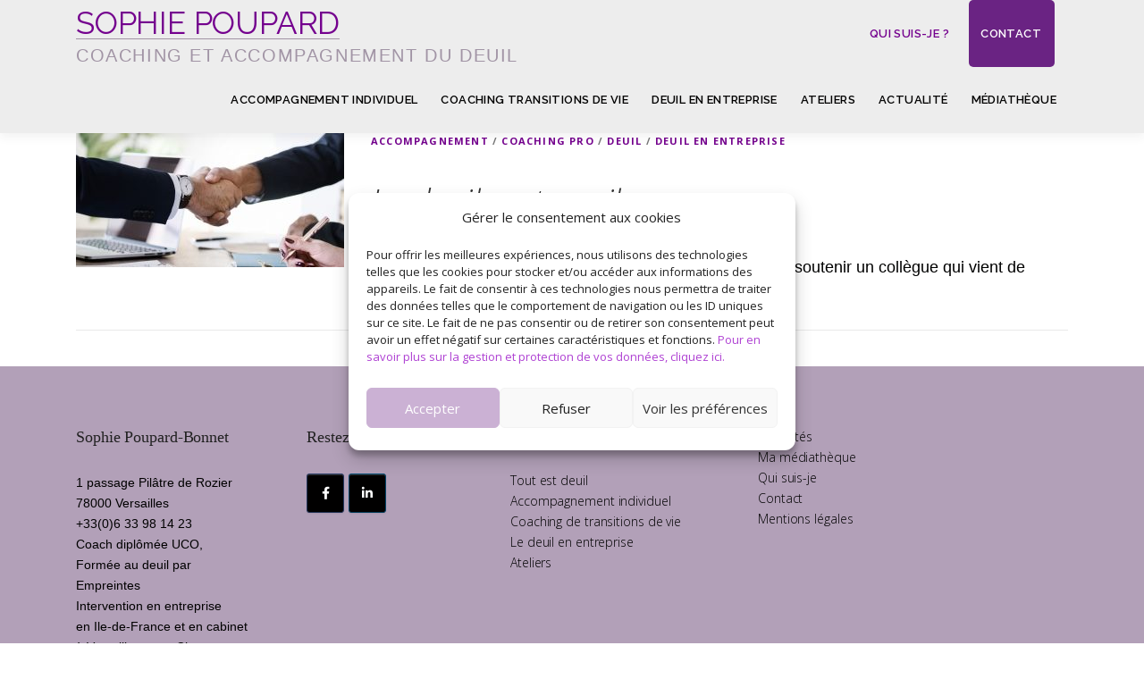

--- FILE ---
content_type: text/css
request_url: https://poupard-bonnet.com/wp-content/plugins/happyforms-upgrade/bundles/css/frontend.css
body_size: 22511
content:
:root{--happyforms-color-primary:#000;--happyforms-color-success-notice:#ebf9f0;--happyforms-color-success-notice-text:#1eb452;--happyforms-color-error:#f23000;--happyforms-color-error-notice:#ffeeea;--happyforms-color-error-notice-text:#f23000;--happyforms-color-notice-text:#454545;--happyforms-color-part-title:#000;--happyforms-color-part-value:#000;--happyforms-color-part-placeholder:#888888;--happyforms-color-part-description:#454545;--happyforms-color-part-border:#dbdbdb;--happyforms-color-part-border-focus:#7aa4ff;--happyforms-color-part-background:#fff;--happyforms-color-part-background-focus:#fff;--happyforms-color-submit-background:#000000;--happyforms-color-submit-background-hover:#000000;--happyforms-color-submit-border:transparent;--happyforms-color-submit-text:#fff;--happyforms-color-submit-text-hover:#fff;--happyforms-color-rating:#ccc;--happyforms-color-rating-hover:#000000;--happyforms-color-table-row-odd:#fcfcfc;--happyforms-color-table-row-even:#efefef;--happyforms-color-table-row-odd-text:#000;--happyforms-color-table-row-even-text:#000;--happyforms-color-choice-checkmark-bg:#fff;--happyforms-color-choice-checkmark-bg-focus:#000;--happyforms-color-choice-checkmark-color:#fff;--happyforms-color-dropdown-bg-color:#fff;--happyforms-color-dropdown-item-bg:#fff;--happyforms-color-dropdown-item-text:#000;--happyforms-color-dropdown-item-bg-hover:#f4f4f5;--happyforms-color-dropdown-item-text-hover:#000;--happyforms-color-divider-hr:#ccc;--happyforms-form-font-weight:normal;--happyforms-part-title-font-size:16px;--happyforms-part-description-font-size:12px;--happyforms-part-value-font-size:16px;--happyforms-submit-button-font-size:16px;--happyforms-transition-duration:0.25s}.happyforms-form.happyforms-styles form{font-weight:400;font-weight:var(--happyforms-form-font-weight);transition:opacity .25s ease-in-out;transition:opacity var(--happyforms-transition-duration) ease-in-out}.happyforms-styles .happyforms-part__label{line-height:1;font-weight:400;font-size:16px;font-size:var(--happyforms-part-title-font-size);background-color:transparent;overflow-wrap:anywhere}.happyforms-styles .happyforms-part__label .happyforms-optional,.happyforms-styles .happyforms-part__label .label{font-weight:400;font-style:normal;font-size:16px;font-size:var(--happyforms-part-title-font-size);color:#000;color:var(--happyforms-color-part-title);background-color:transparent}.happyforms-styles .happyforms-part__description{line-height:1.4;font-size:14px;font-size:var(--happyforms-part-description-font-size);color:#454545;color:var(--happyforms-color-part-description);overflow-wrap:anywhere}.happyforms-styles .happyforms-part input[type=email],.happyforms-styles .happyforms-part input[type=number],.happyforms-styles .happyforms-part input[type=password],.happyforms-styles .happyforms-part input[type=range],.happyforms-styles .happyforms-part input[type=tel],.happyforms-styles .happyforms-part input[type=text],.happyforms-styles .happyforms-part textarea,.happyforms-styles .happyforms-part--scrollable_terms .scrollbox,.happyforms-styles .happyforms-part--signature .happyforms--signature-area--container,.happyforms-styles .happyforms-part:not(.happyforms-part--phone) select.happyforms-select{margin:0;padding:10px;border-width:1px;border-style:solid;border-color:#dbdbdb!important;border-color:var(--happyforms-color-part-border)!important;border-radius:6px;border-radius:6px!important;box-shadow:none;box-sizing:border-box;font-style:normal;font-size:16px;font-size:var(--happyforms-part-value-font-size);background-color:#fff!important;background-color:var(--happyforms-color-part-background)!important;color:#000;color:var(--happyforms-color-part-value);transition-property:none;transition-duration:.1s;transition-duration:var(--happyforms-transition-duration);transition-timing-function:ease-in}.happyforms-styles .happyforms-part input[type=email],.happyforms-styles .happyforms-part input[type=number],.happyforms-styles .happyforms-part input[type=password],.happyforms-styles .happyforms-part input[type=range],.happyforms-styles .happyforms-part input[type=tel],.happyforms-styles .happyforms-part input[type=text],.happyforms-styles .happyforms-part select.happyforms-select{height:auto!important}.happyforms-styles.happyforms-form--part-border-off .happyforms-part input[type=email],.happyforms-styles.happyforms-form--part-border-off .happyforms-part input[type=number],.happyforms-styles.happyforms-form--part-border-off .happyforms-part input[type=password],.happyforms-styles.happyforms-form--part-border-off .happyforms-part input[type=range],.happyforms-styles.happyforms-form--part-border-off .happyforms-part input[type=tel],.happyforms-styles.happyforms-form--part-border-off .happyforms-part input[type=text],.happyforms-styles.happyforms-form--part-border-off .happyforms-part textarea,.happyforms-styles.happyforms-form--part-border-off .happyforms-part--signature .happyforms--signature-area--container,.happyforms-styles.happyforms-form--part-border-off .happyforms-part:not(.happyforms-part--phone) select.happyforms-select{border-color:transparent!important}.happyforms-styles .happyforms-part input[type=email]:focus,.happyforms-styles .happyforms-part input[type=number]:focus,.happyforms-styles .happyforms-part input[type=password]:focus,.happyforms-styles .happyforms-part input[type=tel]:focus,.happyforms-styles .happyforms-part input[type=text]:focus,.happyforms-styles .happyforms-part select.happyforms-select:focus,.happyforms-styles .happyforms-part textarea:focus,.happyforms-styles .happyforms-part--scrollable_terms .scrollbox:focus,.happyforms-styles .happyforms-part--signature .happyforms--signature-area--container.focus{outline:0;border-color:#7aa4ff!important;border-color:var(--happyforms-color-part-border-focus)!important;color:#000;color:var(--happyforms-color-part-value);background-color:#fff!important;background-color:var(--happyforms-color-part-background-focus)!important;box-shadow:inset 0 0 0 1px #7aa4ff;box-shadow:inset 0 0 0 1px var(--happyforms-color-part-border-focus)}.happyforms-styles .happyforms-part select:focus{outline:0}.happyforms-styles.happyforms-form--part-border-off .happyforms-part input[type=email]:focus,.happyforms-styles.happyforms-form--part-border-off .happyforms-part input[type=number]:focus,.happyforms-styles.happyforms-form--part-border-off .happyforms-part input[type=password]:focus,.happyforms-styles.happyforms-form--part-border-off .happyforms-part input[type=tel]:focus,.happyforms-styles.happyforms-form--part-border-off .happyforms-part input[type=text]:focus,.happyforms-styles.happyforms-form--part-border-off .happyforms-part textarea:focus,.happyforms-styles.happyforms-form--part-border-off .happyforms-part--signature .happyforms--signature-area--container.focus,.happyforms-styles.happyforms-form-part-boder-off .happyforms-part:not(.happyforms-part--phone) select.happyforms-select:focus{border-color:transparent!important}.happyforms-styles .happyforms-part--signature.happyforms-part--error .happyforms--signature-area--container,.happyforms-styles .happyforms-part.happyforms-part--error input[type=email],.happyforms-styles .happyforms-part.happyforms-part--error input[type=number],.happyforms-styles .happyforms-part.happyforms-part--error input[type=password],.happyforms-styles .happyforms-part.happyforms-part--error input[type=range],.happyforms-styles .happyforms-part.happyforms-part--error input[type=tel],.happyforms-styles .happyforms-part.happyforms-part--error input[type=text],.happyforms-styles .happyforms-part.happyforms-part--error textarea{border-color:#f23000;border-color:var(--happyforms-color-error)}.happyforms-styles .happyforms-part.display-type--block .happyforms-part__el{width:100%}.happyforms-styles .happyforms-part ::-webkit-input-placeholder{font-weight:400;font-style:normal;color:#888;color:var(--happyforms-color-part-placeholder)!important}.happyforms-styles .happyforms-part ::-moz-placeholder{font-weight:400;font-style:normal;color:#888;color:var(--happyforms-color-part-placeholder)!important}.happyforms-styles .happyforms-part ::-ms-placeholder{font-weight:400;font-style:normal;color:#888;color:var(--happyforms-color-part-placeholder)!important}.happyforms-styles .happyforms-part ::placeholder{font-weight:400;font-style:normal;color:#888;color:var(--happyforms-color-part-placeholder)!important}.happyforms-styles .happyforms-part-el-wrap{position:relative}.happyforms-styles .happyforms-part-wrap{position:relative}.happyforms-styles .happyforms-part .option-label{border-radius:6px;line-height:1.3125;line-height:calc(var(--happyforms-part-value-font-size) * 1.3125);font-size:16px;font-size:var(--happyforms-part-value-font-size)}.happyforms-styles .happyforms-part--email_integration .option-label,.happyforms-styles .happyforms-part--legal .option-label,.happyforms-styles .happyforms-part--mailchimp .option-label,.happyforms-styles .happyforms-part--signature .option-label{line-height:inherit}.happyforms-styles .option-label input[type=text]{position:relative;top:0;padding-top:1px;padding-bottom:1px;border:0;border-radius:0!important}.happyforms-styles .option-label input[type=text]:focus{border-top:0;border-right:0;border-left:0;box-shadow:none}.happyforms-styles .option-label input{top:3px}.happyforms-styles .happyforms-part--checkbox .happyforms-part-option,.happyforms-styles .happyforms-part--radio .happyforms-part-option,.happyforms-styles .happyforms-part:not(.happyforms-part--table):not(.happyforms-part--checkbox):not(.happyforms-part--radio) .option-label{margin-bottom:10px}.happyforms-styles .happyforms-part:not(.happyforms-part--table) .happyforms-part-option:last-of-type .option-label{margin-bottom:0}.happyforms-styles .happyforms-part--checkbox label.option-label,.happyforms-styles .happyforms-part--radio label.option-label{margin-bottom:0}.happyforms-styles .happyforms-part--email_integration .option-label,.happyforms-styles .happyforms-part--legal .option-label,.happyforms-styles .happyforms-part--mailchimp .option-label{margin-bottom:0;padding-top:0;padding-bottom:0}.happyforms-styles .happyforms-part .option-label .happyforms-remaining-choice,.happyforms-styles .happyforms-part .option-label .label{font-weight:400;font-size:16px;font-size:var(--happyforms-part-value-font-size);color:#000;color:var(--happyforms-color-part-description);overflow-wrap:anywhere}.happyforms-styles .happyforms-part.happyforms-part--legal .option-label .label{color:var(--happyforms-color-part-description)}.happyforms-styles .happyforms-part-option__description{font-size:var(--happyforms-part-description-font-size);color:#000;color:var(--happyforms-color-part-description)}.happyforms-styles .happyforms-part .happyforms-part-option label.heading-label,.happyforms-styles .happyforms-part--phone .happyforms-phone-international-labels,.happyforms-styles .happyforms-part--scale .happyforms-part--scale__dash,.happyforms-styles .happyforms-part--scale .happyforms-part--scale__prefix,.happyforms-styles .happyforms-part--scale .happyforms-part--scale__suffix,.happyforms-styles .happyforms-part--scale output{font-weight:400;font-style:normal;font-size:16px;font-size:var(--happyforms-part-value-font-size);color:#000;color:var(--happyforms-color-part-title)}.happyforms-styles .happyforms-part .checkmark{z-index:5;display:flex;align-items:center;justify-content:center;width:21px;min-width:21px;height:21px;margin:calc((var(--happyforms-part-value-font-size) * 1.3125 - 21px)/ 2) 0;border-radius:50%;border:1px solid;border-color:#dbdbdb;border-color:var(--happyforms-color-part-border);font-weight:700;font-size:14px;font-size:var(--happyforms-part-description-font-size);background-color:#fff;background-color:var(--happyforms-color-choice-checkmark-bg);color:#000;color:var(--happyforms-color-choice-checkmark-bg-focus)}.happyforms-styles .happyforms-part--email_integration .checkmark,.happyforms-styles .happyforms-part--legal .checkmark,.happyforms-styles .happyforms-part--mailchimp .checkmark,.happyforms-styles .happyforms-part--signature .checkmark{position:relative;top:2px}.happyforms-styles .happyforms-part .checkmark svg{display:none;width:10px}.happyforms-styles .happyforms-part--checkbox .checkmark,.happyforms-styles .happyforms-part--email_integration .checkmark,.happyforms-styles .happyforms-part--legal .checkmark,.happyforms-styles .happyforms-part--mailchimp .checkmark,.happyforms-styles .happyforms-part--poll input[type=checkbox]~.checkmark,.happyforms-styles .happyforms-part--signature .checkmark,.happyforms-styles .happyforms-part--table.happyforms-selection--multiple .checkmark{border-radius:6px}.happyforms-styles.happyforms-form--part-border-radius-square .happyforms-part--checkbox .checkmark,.happyforms-styles.happyforms-form--part-border-radius-square .happyforms-part--email_integration .checkmark,.happyforms-styles.happyforms-form--part-border-radius-square .happyforms-part--legal .checkmark,.happyforms-styles.happyforms-form--part-border-radius-square .happyforms-part--mailchimp .checkmark,.happyforms-styles.happyforms-form--part-border-radius-square .happyforms-part--table.happyforms-selection--multiple .checkmark,.happyforms-styles.happyforms-form--part-border-radius-square .happyforms-rating--smileys .happyforms-part__el label{border-radius:0}.happyforms-styles .happyforms-part .option-label input:checked+.checkmark{background-color:#000;background-color:var(--happyforms-color-choice-checkmark-bg-focus)}.happyforms-styles .happyforms-part .option-label input:focus+.checkmark{border-color:#7aa4ff;border-color:var(--happyforms-color-part-border-focus);box-shadow:inset 0 0 0 1px #7aa4ff;box-shadow:inset 0 0 0 1px var(--happyforms-color-part-border-focus)}.happyforms-styles .happyforms-part--radio .checkmark,.happyforms-styles .happyforms-part--table:not(.happyforms-selection--multiple) .checkmark{display:flex;align-items:center;justify-content:center}.happyforms-radio-circle{display:none;width:7px;height:7px;border-radius:50%;background-color:#fff;background-color:var(--happyforms-color-choice-checkmark-color)}.happyforms-styles .happyforms-part--poll input:checked+.checkmark .happyforms-radio-circle,.happyforms-styles .happyforms-part--radio input:checked+.checkmark .happyforms-radio-circle,.happyforms-styles .happyforms-part--table:not(.happyforms-selection--multiple) input:checked+.checkmark .happyforms-radio-circle{display:block}.happyforms-styles .happyforms-part input:checked+.checkmark svg{display:block;color:#fff;color:var(--happyforms-color-choice-checkmark-color)}.happyforms-styles .happyforms-part input[type=range]{-webkit-appearance:none;padding:0;border:0;width:100%;height:1px!important;background:#dbdbdb;background:var(--happyforms-color-part-border)}.happyforms-styles .happyforms-part input[type=range]:focus{border-color:#7aa4ff;border-color:var(--happyforms-color-part-border-focus);box-shadow:inset 0 0 0 1px #7aa4ff;box-shadow:inset 0 0 0 1px var(--happyforms-color-part-border-focus)}.happyforms-styles .happyforms-part input[type=range]::-webkit-slider-runnable-track{width:100%;cursor:pointer;animate:0.25s;animate:var(--happyforms-transition-duration);box-shadow:none}.happyforms-styles .happyforms-part input[type=range]::-webkit-slider-thumb{-webkit-appearance:none;width:20px;height:20px;margin-top:-3px;border:1px solid;border-color:#000;border-color:var(--happyforms-color-part-value);border-radius:50%;box-shadow:none;background:#000;background:var(--happyforms-color-part-value);cursor:pointer}.happyforms-styles .happyforms-part input[type=range]::-moz-range-track{width:100%;cursor:pointer;animate:0.25s;animate:var(--happyforms-transition-duration);box-shadow:none}.happyforms-styles .happyforms-part input[type=range]::-moz-range-thumb{width:20px;height:20px;margin-top:-3px;border:1px solid;border-color:#000;border-color:var(--happyforms-color-part-value);border-radius:50%;box-shadow:none;background:#000;background:var(--happyforms-color-part-value);cursor:pointer}.happyforms-styles .happyforms-part input[type=range]::-ms-track{width:100%;cursor:pointer;animate:0.25s;animate:var(--happyforms-transition-duration);box-shadow:none}.happyforms-styles .happyforms-part input[type=range]::-ms-fill-lower{background:#000;background:var(--happyforms-color-part-value);border:0;box-shadow:none}.happyforms-styles .happyforms-part input[type=range]::-ms-fill-upper{background:#000;background:var(--happyforms-color-part-value);border:0;box-shadow:none}.happyforms-styles .happyforms-part input[type=range]::-ms-thumb{width:20px;height:20px;margin-top:-3px;border:1px solid #000;border:var(--happyforms-color-part-value);border-radius:50%;box-shadow:none;background:#000;background:var(--happyforms-color-part-value);cursor:pointer}.happyforms-styles .happyforms-part input[type=range]:focus::-ms-fill-lower{background:#000;background:var(--happyforms-color-part-value)}.happyforms-styles .happyforms-part input[type=range]:focus::-ms-fill-upper{background:#000;background:var(--happyforms-color-part-value)}.happyforms-styles .happyforms-part--scale output span{position:absolute;left:0}.happyforms-styles .happyforms-part--scale__labels{position:relative;width:100%;font-size:14px;font-size:var(--happyforms-part-description-font-size);color:#454545;color:var(--happyforms-color-part-description)}.happyforms-styles .happyforms-part--placeholder p{font-size:16px;font-size:var(--happyforms-part-value-font-size);color:#000;overflow-wrap:anywhere}.happyforms-styles .happyforms-part--placeholder .mejs-container,.happyforms-styles .happyforms-part--placeholder div.wp-video-shortcode,.happyforms-styles .happyforms-part--placeholder img,.happyforms-styles .happyforms-part--placeholder video{margin:0;padding:0}.happyforms-styles .happyforms-part--narrative .mejs-container,.happyforms-styles .happyforms-part--narrative div.wp-video-shortcode,.happyforms-styles .happyforms-part--narrative img,.happyforms-styles .happyforms-part--narrative video{margin:20px 0 -2px;padding:0}.happyforms-styles .happyforms-part--narrative p{font-size:16px;font-size:var(--happyforms-part-value-font-size);color:#000}.happyforms-styles .happyforms-part__select-bg{padding:1px 0 2px;border:1px solid;border-radius:6px;border-color:#dbdbdb;border-color:var(--happyforms-color-part-border);background-color:#fff;background-color:var(--happyforms-color-part-background)}.happyforms-styles .happyforms-part__select-wrap:after{border-top:6px solid #000;border-top-color:var(--happyforms-color-part-value)}.happyforms-styles .happyforms-part select.happyforms-select:invalid{color:var(--happyforms-color-part-placeholder)!important}.happyforms-styles .happyforms-part select.happyforms-select:focus{outline-width:1px;outline-color:#000;outline-color:var(--happyforms-color-part-value)}.happyforms-styles .happyforms-part-date__time-input .happyforms-spinner-arrow{border-top:6px solid #000;border-top:6px solid var(--happyforms-color-part-value);background-position:left top;background-size:cover}.happyforms-styles .happyforms-part--rating .happyforms-part__el{fill:#ccc;fill:var(--happyforms-color-rating);stroke:#ccc;stroke:var(--happyforms-color-rating)}.happyforms-styles .happyforms-part--rating:hover .happyforms-part__el{color:#ccc;fill:#ffbf00;fill:var(--happyforms-color-rating-hover);stroke:#ffbf00;stroke:var(--happyforms-color-rating-hover)}.happyforms-styles .happyforms-part--rating:not(.happyforms-rating--stars) input:hover+label~label:not(:hover),.happyforms-styles .happyforms-part--rating:not(.happyforms-rating--stars):hover input:checked+label:hover~label,.happyforms-styles .happyforms-part--rating:not(.happyforms-rating--stars):not(:hover) input:checked+label~label,.happyforms-styles .happyforms-part--rating:not(.happyforms-rating--stars):not(:hover) input:first-child:checked~label{color:#ccc}.happyforms-styles .happyforms-part--rating:not(.happyforms-rating--stars) input:hover+label~label:not(:hover),.happyforms-styles .happyforms-part--rating:not(.happyforms-rating--stars):hover input:checked+label:hover~label,.happyforms-styles .happyforms-part--rating:not(.happyforms-rating--stars):not(:hover) input:checked+label~label,.happyforms-styles .happyforms-part--rating:not(.happyforms-rating--stars):not(:hover) input:first-child:checked~label{color:var(--happyforms-color-rating)}.happyforms-rating--smileys .happyforms-rating-wrap label,.happyforms-rating--thumbs .happyforms-rating-wrap label{border:1px solid #dbdbdb;border-radius:6px;background-color:#fff}.happyforms-styles .happyforms-rating--smileys .happyforms-rating-wrap label,.happyforms-styles .happyforms-rating--thumbs .happyforms-rating-wrap label{border:1px solid var(--happyforms-color-part-border);background-color:var(--happyforms-color-part-background)}.happyforms-part--rating.happyforms-rating--stars .happyforms-rating-wrap .happyforms-star__label{color:#ccc}.happyforms-styles .happyforms-part--rating.happyforms-rating--stars .happyforms-rating-wrap .happyforms-star__label{color:var(--happyforms-color-rating)}.happyforms-part--rating.happyforms-rating--stars .happyforms-rating-wrap:not(:hover) input:checked+.happyforms-star__label,.happyforms-part--rating.happyforms-rating--stars .happyforms-rating-wrap:not(:hover) input:checked+.happyforms-star__label~.happyforms-star__label,.happyforms-part--rating.happyforms-rating--stars .happyforms-star__label:hover,.happyforms-part--rating.happyforms-rating--stars .happyforms-star__label:hover~label{color:#000}.happyforms-styles .happyforms-part--rating.happyforms-rating--stars .happyforms-rating-wrap:not(:hover) input:checked+.happyforms-star__label,.happyforms-styles .happyforms-part--rating.happyforms-rating--stars .happyforms-rating-wrap:not(:hover) input:checked+.happyforms-star__label~.happyforms-star__label,.happyforms-styles .happyforms-part--rating.happyforms-rating--stars .happyforms-star__label:hover,.happyforms-styles .happyforms-part--rating.happyforms-rating--stars .happyforms-star__label:hover~label{color:var(--happyforms-color-rating-hover)}.happyforms-part--rating:not(.happyforms-rating--stars) .happyforms-rating-wrap input:checked+label,.happyforms-part--rating:not(.happyforms-rating--stars) .happyforms-rating-wrap input:focus+label,.happyforms-part--rating:not(.happyforms-rating--stars) .happyforms-rating-wrap label:hover{border-color:#7aa4ff!important;background-color:#fff;box-shadow:inset 0 0 0 1px #7aa4ff}.happyforms-styles .happyforms-part--rating:not(.happyforms-rating--stars) .happyforms-rating-wrap input:checked+label,.happyforms-styles .happyforms-part--rating:not(.happyforms-rating--stars) .happyforms-rating-wrap input:focus+label,.happyforms-styles .happyforms-part--rating:not(.happyforms-rating--stars) .happyforms-rating-wrap label:hover{border-color:var(--happyforms-color-part-border-focus)!important;background-color:var(--happyforms-color-part-background-focus);box-shadow:inset 0 0 0 1px var(--happyforms-color-part-border-focus)}.happyforms-styles .happyforms-rating--smileys label img,.happyforms-styles .happyforms-rating--thumbs label img{transition:width .2s ease-in-out;transition:width var(--happyforms-transition-duration) ease-in-out}.happyforms-rating__item-wrap .happyforms-rating__item-label{font-size:16px;color:#000;overflow-wrap:anywhere}.happyforms-styles .happyforms-rating__item-wrap .happyforms-rating__item-label{font-size:var(--happyforms-part-value-font-size);color:var(--happyforms-color-part-value)}.happyforms-styles .happyforms-rating--smileys .happyforms-part__el input:checked+label .happyforms-rating__item-label,.happyforms-styles .happyforms-rating--smileys .happyforms-part__el label:hover .happyforms-rating__item-label{color:#000;color:var(--happyforms-color-part-value)}.happyforms-styles .happyforms-part--legal label{font-weight:400;font-size:16px;font-size:var(--happyforms-part-value-font-size)}.happyforms-styles button.happyforms-button,.happyforms-styles button.happyforms-text-button,.happyforms-styles button.submit.happyforms-button--submit,.happyforms-styles button[disabled].submit.happyforms-button--submit,.happyforms-styles button[type=submit].happyforms-button--submit,.happyforms-styles button[type=submit][disabled].happyforms-button--submit{-webkit-appearance:none;height:auto;padding:15px 30px;border-radius:4px!important;border:1px solid transparent!important;border-color:var(--happyforms-color-submit-border)!important;font-weight:400;font-style:normal;font-size:16px;font-size:var(--happyforms-submit-button-font-size);color:#fff;color:var(--happyforms-color-submit-text);background-color:#000;background-color:var(--happyforms-color-submit-background);background:#000;background:var(--happyforms-color-submit-background);text-transform:none;transition-property:all;transition-duration:.25s;transition-duration:var(--happyforms-transition-duration);transition-timing-function:ease-in;-webkit-box-shadow:none;-moz-box-shadow:none;box-shadow:none;text-shadow:none;text-decoration:none;letter-spacing:0;white-space:normal;overflow-wrap:anywhere;outline:0}.happyforms-styles button.happyforms-button{transition-property:background,background-color,border-color}.happyforms-styles button.happyforms-button:not(:hover):not(:active):not(.has-background),.happyforms-styles button[type=submit]:not(:hover):not(:active):not(.has-background){background-color:#000;background-color:var(--happyforms-color-submit-background);background:#000;background:var(--happyforms-color-submit-background);color:#fff;color:var(--happyforms-color-submit-text)}.happyforms-styles button.happyforms-button[disabled]{opacity:.5}.happyforms-styles button.happyforms-button:focus,.happyforms-styles button.happyforms-button:hover,.happyforms-styles button.submit.happyforms-button--submit:focus,.happyforms-styles button.submit.happyforms-button--submit:hover,.happyforms-styles button[type=submit].happyforms-button--submit:focus,.happyforms-styles button[type=submit].happyforms-button--submit:hover{cursor:pointer;border-radius:4px;border-color:transparent!important;border-color:var(--happyforms-color-submit-border)!important;background-color:#000;background-color:var(--happyforms-color-submit-background-hover);background:#000;background:var(--happyforms-color-submit-background-hover);text-transform:none;text-decoration:none;color:#fff;color:var(--happyforms-color-submit-text-hover)}.happyforms-styles button.happyforms-button[disabled]:focus,.happyforms-styles button.happyforms-button[disabled]:hover,.happyforms-styles button[disabled].happyforms-button--submit:focus,.happyforms-styles button[disabled].happyforms-button--submit:hover,.happyforms-styles button[type=submit][disabled].happyforms-button--submit:focus,.happyforms-styles button[type=submit][disabled].happyforms-button--submit:hover{cursor:default;background-color:#000;background-color:var(--happyforms-color-submit-background);background:#000;background:var(--happyforms-color-submit-background);color:#fff;color:var(--happyforms-color-submit-text)}.happyforms-part--attachment .happyforms-visuallyhidden,.happyforms-styles .happyforms-visuallyhidden{position:absolute;border:0;clip:rect(0 0 0 0);width:1px;height:1px;margin:-1px;padding:0;overflow:hidden}.happyforms-styles button.happyforms-text-button{background-color:transparent!important;padding:0;font-size:var(--happyforms-part-value-font-size);color:#000!important;color:var(--happyforms-color-part-value)!important;border:0 solid transparent!important;width:auto!important;border-width:0!important;font-weight:400!important;text-decoration:underline;display:inline-block;cursor:pointer}.happyforms-styles button.happyforms-text-button.happyforms-clear-session{color:inherit}.happyforms-styles .happyforms-message-notices .happyforms-message-notice{padding:20px 15px;border-radius:6px;background-color:transparent;color:#454545}.happyforms-styles.happyforms-form--part-border-radius-square .happyforms-message-notices .happyforms-message-notice{border-radius:0}.happyforms-styles.happyforms-form--part-border-radius-pill .happyforms-message-notices .happyforms-message-notice{padding:20px 25px;border-radius:25px}.happyforms-styles .happyforms-message-notices .success{background-color:#ebf9f0;background-color:var(--happyforms-color-success-notice)}.happyforms-styles .happyforms-message-notices .success h2{color:#1eb452!important;color:var(--happyforms-color-success-notice-text)!important}.happyforms-styles .happyforms-message-notices .error{background-color:#ffeeea;background-color:var(--happyforms-color-error-notice)}.happyforms-styles .happyforms-message-notices .error h2{color:#f23000!important;color:var(--happyforms-color-error-notice-text)!important}.happyforms-styles .happyforms-message-notices h2,.happyforms-styles .happyforms-redirect-notice{margin-top:0!important;margin-bottom:0!important;padding-top:0!important;padding-bottom:0!important;font-weight:400!important;font-size:16px!important}.happyforms-styles .happyforms-redirect-notice{color:#000;color:var(--happyforms-color-part-title)}.happyforms-styles .happyforms-message-notices h2:before{display:none}.happyforms-styles .happyforms-message-notices h2 span{display:block;font-weight:400;font-size:14px}.happyforms-styles .happyforms-form__part .happyforms-message-notices h2{font-weight:400!important;font-size:16px!important;font-size:var(--happyforms-part-value-font-size)!important}.happyforms-styles .happyforms-form__part .happyforms-message-notice.error h2{color:#f23000;color:var(--happyforms-color-error)}.happyforms-styles.happyforms-form--part-border-radius-square .happyforms-part .happyforms-part__select-bg,.happyforms-styles.happyforms-form--part-border-radius-square .happyforms-part input[type=email],.happyforms-styles.happyforms-form--part-border-radius-square .happyforms-part input[type=number],.happyforms-styles.happyforms-form--part-border-radius-square .happyforms-part input[type=password],.happyforms-styles.happyforms-form--part-border-radius-square .happyforms-part input[type=range],.happyforms-styles.happyforms-form--part-border-radius-square .happyforms-part input[type=tel],.happyforms-styles.happyforms-form--part-border-radius-square .happyforms-part input[type=text],.happyforms-styles.happyforms-form--part-border-radius-square .happyforms-part textarea,.happyforms-styles.happyforms-form--part-border-radius-square .happyforms-part--address__results ul,.happyforms-styles.happyforms-form--part-border-radius-square .happyforms-part--signature .happyforms--signature-area--container,.happyforms-styles.happyforms-form--part-border-radius-square .happyforms-part:not(.happyforms-part--phone) select.happyforms-select{border-radius:0!important}.happyforms-styles.happyforms-form--part-border-radius-square .option-label{border-radius:0}.happyforms-styles.happyforms-form--part-border-radius-pill .happyforms-part input[type=email],.happyforms-styles.happyforms-form--part-border-radius-pill .happyforms-part input[type=number],.happyforms-styles.happyforms-form--part-border-radius-pill .happyforms-part input[type=password],.happyforms-styles.happyforms-form--part-border-radius-pill .happyforms-part input[type=range],.happyforms-styles.happyforms-form--part-border-radius-pill .happyforms-part input[type=tel],.happyforms-styles.happyforms-form--part-border-radius-pill .happyforms-part input[type=text],.happyforms-styles.happyforms-form--part-border-radius-pill .happyforms-part textarea,.happyforms-styles.happyforms-form--part-border-radius-pill .happyforms-part--signature .happyforms--signature-area--container,.happyforms-styles.happyforms-form--part-border-radius-pill .happyforms-part:not(.happyforms-part--phone) select.happyforms-select,.happyforms-styles.happyforms-form--part-border-radius-pill .happyforms-rating--smileys .happyforms-part__el label{border-radius:25px!important;padding-left:25px;padding-right:25px}.happyforms-styles.happyforms-form--part-border-radius-pill .happyforms-part--signature .happyforms--signature-area--container{padding-top:25px;padding-bottom:25px}.happyforms-styles.happyforms-form--part-border-radius-pill .happyforms-part textarea{padding:15px}.happyforms-styles.happyforms-form--part-border-radius-pill .happyforms-part .happyforms-part__select-bg{border-radius:25px;padding-left:15px}.happyforms-styles.happyforms-form--part-border-radius-pill .happyforms-part--address__results ul{border-radius:25px}.happyforms-styles.happyforms-form--part-border-radius-pill .option-label{border-radius:25px}.happyforms-styles.happyforms-form--part-border-radius-pill .happyforms-part-date__time-input .happyforms-spinner-arrow{right:15px}.happyforms-styles.happyforms-form--part-placeholder-toggle .happyforms-part ::-webkit-input-placeholder{color:transparent!important;transition:color .25s;transition:color var(--happyforms-transition-duration)}.happyforms-styles.happyforms-form--part-placeholder-toggle .happyforms-part ::-moz-placeholder{color:transparent!important;transition:color .25s;transition:color var(--happyforms-transition-duration)}.happyforms-styles.happyforms-form--part-placeholder-toggle .happyforms-part ::-ms-placeholder{color:transparent!important;transition:color .25s;transition:color var(--happyforms-transition-duration)}.happyforms-styles.happyforms-form--part-placeholder-toggle .happyforms-part ::placeholder{color:transparent!important;transition:color .25s;transition:color var(--happyforms-transition-duration)}.happyforms-styles.happyforms-form--part-placeholder-toggle .happyforms-part input:focus::-webkit-input-placeholder{color:#888!important;color:var(--happyforms-color-part-placeholder)!important}.happyforms-styles.happyforms-form--part-placeholder-toggle .happyforms-part input:focus::-moz-placeholder{color:#888!important;color:var(--happyforms-color-part-placeholder)!important}.happyforms-styles.happyforms-form--part-placeholder-toggle .happyforms-part input:focus::-ms-placeholder{color:#888!important;color:var(--happyforms-color-part-placeholder)!important}.happyforms-styles.happyforms-form--part-placeholder-toggle .happyforms-part input:focus::placeholder{color:#888!important;color:var(--happyforms-color-part-placeholder)!important}.happyforms-styles .happyforms-part--label-inside label .label{font-weight:700;font-size:14px;color:#000;color:var(--happyforms-color-part-title)}.happyforms-styles.happyforms-form--part-borders-bottom-only .happyforms-part input[type=email],.happyforms-styles.happyforms-form--part-borders-bottom-only .happyforms-part input[type=number],.happyforms-styles.happyforms-form--part-borders-bottom-only .happyforms-part input[type=password],.happyforms-styles.happyforms-form--part-borders-bottom-only .happyforms-part input[type=tel],.happyforms-styles.happyforms-form--part-borders-bottom-only .happyforms-part input[type=text],.happyforms-styles.happyforms-form--part-borders-bottom-only .happyforms-part textarea,.happyforms-styles.happyforms-form--part-borders-bottom-only .happyforms-part--signature .happyforms--signature-area--container,.happyforms-styles.happyforms-form--part-borders-bottom-only .happyforms-part:not(.happyforms-part--phone) select.happyforms-select{border-top-color:transparent!important;border-left-color:transparent!important;border-right-color:transparent!important;box-shadow:none!important}.happyforms-styles.happyforms-form--part-disable-transitions .happyforms-part input[type=email],.happyforms-styles.happyforms-form--part-disable-transitions .happyforms-part input[type=number],.happyforms-styles.happyforms-form--part-disable-transitions .happyforms-part input[type=password],.happyforms-styles.happyforms-form--part-disable-transitions .happyforms-part input[type=tel] .happyforms-styles.happyforms-form--part-disable-transitions .happyforms-part textarea,.happyforms-styles.happyforms-form--part-disable-transitions .happyforms-part input[type=text],.happyforms-styles.happyforms-form--part-disable-transitions .happyforms-part--signature .happyforms--signature-area--container{transition-duration:0s}.happyforms-styles .happyforms-part input[type=email],.happyforms-styles .happyforms-part input[type=number],.happyforms-styles .happyforms-part input[type=password],.happyforms-styles .happyforms-part input[type=tel],.happyforms-styles .happyforms-part input[type=text],.happyforms-styles .happyforms-part textarea,.happyforms-styles .happyforms-part--signature .happyforms--signature-area--container{transition:border-color .4s;transition:border-color var(--happyforms-transition-duration)}.happyforms-styles .happyforms-part--label-as_placeholder label{color:#888;color:var(--happyforms-color-part-placeholder);transition-duration:.4s;transition-duration:var(--happyforms-transition-duration)}.happyforms-styles .happyforms-part--label-as_placeholder .happyforms-part__label .label{color:#888;color:var(--happyforms-color-part-placeholder)}.happyforms-styles .happyforms-part--label-as_placeholder input:focus~label .label,.happyforms-styles .happyforms-part--label-as_placeholder textarea:focus~label .label,.happyforms-styles .happyforms-part--label-as_placeholder.happyforms-part--filled input~label .label,.happyforms-styles .happyforms-part--label-as_placeholder.happyforms-part--filled textarea~label .label,.happyforms-styles .happyforms-part--select.happyforms-part--filled.happyforms-part--label-as_placeholder .label{font-weight:700;font-size:14px;color:#000;color:var(--happyforms-color-part-value)}.happyforms-styles.happyforms-form--submit-button-border-hide .happyforms-button,.happyforms-styles.happyforms-form--submit-button-border-hide button.happyforms-button--submit,.happyforms-styles.happyforms-form--submit-button-border-hide button[type=submit].happyforms-button--submit{border-width:0!important}.happyforms-styles.happyforms-form--submit-button-border-radius-square .happyforms-button,.happyforms-styles.happyforms-form--submit-button-border-radius-square .happyforms-button--submit.happyforms-previous-step,.happyforms-styles.happyforms-form--submit-button-border-radius-square .happyforms-button:hover,.happyforms-styles.happyforms-form--submit-button-border-radius-square button.happyforms-button--submit,.happyforms-styles.happyforms-form--submit-button-border-radius-square button.happyforms-button--submit:hover,.happyforms-styles.happyforms-form--submit-button-border-radius-square button[type=submit].happyforms-button--submit,.happyforms-styles.happyforms-form--submit-button-border-radius-square button[type=submit].happyforms-button--submit:hover{border-radius:0!important}.happyforms-styles.happyforms-form--submit-button-border-radius-pill .happyforms-button,.happyforms-styles.happyforms-form--submit-button-border-radius-pill .happyforms-button--submit.happyforms-previous-step,.happyforms-styles.happyforms-form--submit-button-border-radius-pill .happyforms-button:hover,.happyforms-styles.happyforms-form--submit-button-border-radius-pill button.happyforms-button--submit,.happyforms-styles.happyforms-form--submit-button-border-radius-pill button.happyforms-button--submit:hover,.happyforms-styles.happyforms-form--submit-button-border-radius-pill button[type=submit].happyforms-button--submit,.happyforms-styles.happyforms-form--submit-button-border-radius-pill button[type=submit].happyforms-button--submit:hover{border-radius:60px!important}.happyforms-styles.happyforms-form--submit-button-bold .happyforms-button,.happyforms-styles.happyforms-form--submit-button-bold .happyforms-part--submit button[type=submit],.happyforms-styles.happyforms-form--submit-button-bold button.happyforms-button--submit{font-weight:700}.happyforms-styles.happyforms-form--submit-button-disable-transitions .happyforms-button,.happyforms-styles.happyforms-form--submit-button-disable-transitions button.happyforms-button--submit,.happyforms-styles.happyforms-form--submit-button-disable-transitions button[type=submit]{transition-duration:0s!important}.happyforms-styles.happyforms-form--submit-button-padding-narrow .happyforms-button,.happyforms-styles.happyforms-form--submit-button-padding-narrow button.happyforms-button--submit,.happyforms-styles.happyforms-form--submit-button-padding-narrow button[type=submit].happyforms-button--submit{padding:10px 20px}.happyforms-styles.happyforms-form--submit-button-padding-wide .happyforms-button,.happyforms-styles.happyforms-form--submit-button-padding-wide button.happyforms-button--submit,.happyforms-styles.happyforms-form--submit-button-padding-wide button[type=submit].happyforms-button--submit{padding:20px 50px}.happyforms-styles.happyforms-form--submit-button-fullwidth button.happyforms-button--submit,.happyforms-styles.happyforms-form--submit-button-fullwidth button[type=submit].happyforms-button--submit{padding-left:0;padding-right:0;margin-right:0}.happyforms-styles.happyforms-form--part-title-font-weight-bold .happyforms-part__label .label{font-weight:700}.happyforms-styles .happyforms-table__row:not(.happyforms-table__row--head):nth-child(odd){background-color:#fff;background-color:var(--happyforms-color-table-row-even)}.happyforms-styles .happyforms-table__row:not(.happyforms-table__row--head):nth-child(odd) .happyforms-table__cell{color:#000;color:var(--happyforms-color-table-row-even-text)}.happyforms-styles .happyforms-table__row:not(.happyforms-table__row--head):nth-child(2n){background-color:#fff;background-color:var(--happyforms-color-table-row-odd)}.happyforms-styles .happyforms-table__cell--column-title{font-size:16px;font-size:var(--happyforms-part-title-font-size);color:#000;color:var(--happyforms-color-part-title);overflow-wrap:anywhere}.happyforms-styles .happyforms-table__cell--row-title{font-size:16px;font-size:var(--happyforms-part-title-font-size);color:#000;color:var(--happyforms-color-table-row-odd-text);overflow-wrap:anywhere}@media screen and (max-width:800px){.happyforms-styles .happyforms-table__cell:first-child{background-color:#dbdbdb;background-color:var(--happyforms-color-part-border)}.happyforms-styles .happyforms-table__cell--row-title{font-weight:700}}.happyforms-styles .happyforms-custom-select input[readonly=readonly]{cursor:pointer}.happyforms-styles .happyforms-custom-select-dropdown{background-color:#fff;background-color:var(--happyforms-color-dropdown-bg-color);border:1px solid #dbdbdb;border:1px solid var(--happyforms-color-part-border);border-radius:6px}.happyforms-styles.happyforms-form--part-border-radius-square .happyforms-custom-select-dropdown{border-radius:0}.happyforms-styles.happyforms-form--part-border-radius-pill .happyforms-custom-select-dropdown{border-radius:25px}.happyforms-styles .happyforms-custom-select-dropdown li{transition:background-color .2s ease-in;color:#000;color:var(--happyforms-color-dropdown-item-text);background-color:#fff;background-color:var(--happyforms-color-dropdown-item-bg);overflow-wrap:anywhere;font-size:16px;font-size:var(--happyforms-part-value-font-size)}.happyforms-styles .happyforms-custom-select-dropdown li.happyforms-custom-select-dropdown__placeholder{color:#888;color:var(--happyforms-color-part-placeholder)}.happyforms-styles .happyforms-custom-select-dropdown li.happyforms-custom-select-dropdown__item.active,.happyforms-styles .happyforms-custom-select-dropdown li.happyforms-custom-select-dropdown__item:hover{color:#000;color:var(--happyforms-color-dropdown-item-text-hover);background-color:#f4f4f5;background-color:var(--happyforms-color-dropdown-item-bg-hover)}.happyforms-styles .happyforms-custom-select-dropdown__search{border-radius:6px}.happyforms-styles.happyforms-form--part-border-radius-square .happyforms-custom-select-dropdown__search{border-radius:0}.happyforms-styles.happyforms-form--part-border-radius-pill .happyforms-custom-select-dropdown__search{border-radius:25px}.happyforms-styles .happyforms-part-preview .happyforms-part__label .label{font-weight:700;color:#000;color:var(--happyforms-color-table-row-odd-text)}.happyforms-styles .happyforms-part-preview .happyforms-part__el-preview{font-size:16px;font-size:var(--happyforms-part-value-font-size);overflow-wrap:anywhere}.happyforms-styles .happyforms-part-preview{background-color:#fcfcfc;background-color:var(--happyforms-color-table-row-odd)}.happyforms-styles .happyforms-part-preview:nth-child(2n){background-color:#efefef;background-color:var(--happyforms-color-table-row-even)}.happyforms-styles .happyforms-part-preview:nth-child(2n) .happyforms-part__label .label{color:#000;color:var(--happyforms-color-table-row-even-text)}.happyforms-styles .happyforms-form-preview>p{font-size:16px;font-size:var(--happyforms-part-value-font-size)}.happyforms-country-select--multiple .happyforms-country-select__selected-country:after{border-left:5px solid transparent;border-right:5px solid transparent;border-top:5px solid #000;border-top-color:var(--happyforms-color-dropdown-item-text)}.happyforms-styles .happyforms-part--rich_text div.mce-toolbar-grp{border-radius:6px;border-bottom-left-radius:0;border-bottom-right-radius:0;background-color:#fff;border-color:#dbdbdb!important;border-color:var(--happyforms-color-part-border)!important}.happyforms-styles.happyforms-form--part-border-radius-square .happyforms-part--rich_text div.mce-toolbar-grp{border-radius:0}.happyforms-styles.happyforms-form--part-border-radius-pill .happyforms-part--rich_text div.mce-toolbar-grp{border-radius:25px;border-bottom-left-radius:0;border-bottom-right-radius:0}.happyforms-styles div.mce-inline-toolbar-grp.happyforms-editor-toolbar-link{border-color:#7aa4ff!important;border-color:var(--happyforms-color-part-border-focus)!important}.happyforms-styles .happyforms-editor-toolbar-link.mce-inline-toolbar-grp.mce-arrow-down:before{border-top-color:#7aa4ff;border-top-color:var(--happyforms-color-part-border-focus)}.happyforms-styles div.mce-inline-toolbar-grp.happyforms-editor-toolbar-link div.wp-link-input input::placeholder{color:#888;color:var(--happyforms-color-part-placeholder)!important}.happyforms-styles .happyforms-part--rich_text .mce-toolbar .mce-btn-group .mce-btn,.happyforms-styles .happyforms-part--rich_text .qt-dfw,.happyforms-styles .mce-inline-toolbar-grp .mce-toolbar .mce-btn-group .mce-btn,.happyforms-styles .mce-inline-toolbar-grp .mce-toolbar .mce-btn-group .mce-btn.mce-primary{padding:2px;background-color:#fff;border-color:#fff}.happyforms-styles .happyforms-part--rich_text .mce-inline-toolbar-grp .mce-toolbar .mce-btn-group .mce-btn.mce-primary:focus,.happyforms-styles .happyforms-part--rich_text .mce-inline-toolbar-grp .mce-toolbar .mce-btn-group .mce-btn.mce-primary:hover,.happyforms-styles .happyforms-part--rich_text .mce-inline-toolbar-grp .mce-toolbar .mce-btn-group .mce-btn:focus,.happyforms-styles .happyforms-part--rich_text .mce-inline-toolbar-grp .mce-toolbar .mce-btn-group .mce-btn:hover,.happyforms-styles .happyforms-part--rich_text .mce-toolbar .mce-btn-group .mce-btn.mce-active,.happyforms-styles .happyforms-part--rich_text .mce-toolbar .mce-btn-group .mce-btn.mce-active:hover,.happyforms-styles .happyforms-part--rich_text .mce-toolbar .mce-btn-group .mce-btn:active,.happyforms-styles .happyforms-part--rich_text .mce-toolbar .mce-btn-group .mce-btn:focus,.happyforms-styles .happyforms-part--rich_text .mce-toolbar .mce-btn-group .mce-btn:hover,.happyforms-styles .happyforms-part--rich_text .qt-dfw.active,.happyforms-styles .happyforms-part--rich_text .qt-dfw.active:hover,.happyforms-styles .happyforms-part--rich_text .qt-dfw:focus,.happyforms-styles .happyforms-part--rich_text .qt-dfw:hover,.happyforms-styles .mce-inline-toolbar-grp .mce-toolbar .mce-btn-group .mce-btn.mce-primary:hover,.happyforms-styles .mce-inline-toolbar-grp .mce-toolbar .mce-btn-group .mce-btn:hover{border-color:transparent;border-radius:6px;background-color:#efefef}.happyforms-styles .happyforms-editor-toolbar-link svg,.happyforms-styles .happyforms-part--rich_text .mce-btn svg{fill:#000}.happyforms-styles .happyforms-part--rich_text .happyforms-visual-editor{padding-bottom:1.5px;border:0}.happyforms-styles .happyforms-part--rich_text .mce-edit-area{border-bottom-width:1.5px;border:1px solid #dbdbdb!important;border-radius:6px;border-top-left-radius:0;border-top-right-radius:0;transition:border-color .25s;transition:border-color var(--happyforms-transition-duration)}.happyforms-styles.happyforms-form--part-border-radius-square .happyforms-part--rich_text .mce-edit-area{border-radius:0}.happyforms-styles .happyforms-part--rich_text.focus .mce-edit-area{border-color:#7aa4ff!important;border-color:var(--happyforms-color-part-border-focus)!important;box-shadow:inset 0 0 0 1px #7aa4ff;box-shadow:inset 0 0 0 1px var(--happyforms-color-part-border-focus)}.happyforms-styles .happyforms-part--rich_text .mce-edit-area{background-color:#fff!important;background-color:var(--happyforms-color-part-background)!important}.happyforms-styles.happyforms-form--part-border-radius-pill .happyforms-part--rich_text .mce-edit-area{border-bottom-left-radius:25px;border-bottom-right-radius:25px}.happyforms-styles .happyforms-part--rich_text.focus .mce-edit-area{background-color:#fff!important;background-color:var(--happyforms-color-part-background-focus)!important}.happyforms-styles .happyforms-part--rich_text .mce-statusbar{border-bottom-left-radius:6px;border-bottom-right-radius:6px}.happyforms-styles .happyforms-part--rich_text .mce-statusbar .mce-path:first-child{display:none}.happyforms-styles.happyforms-form--part-border-radius-square .happyforms-part--rich_text .mce-statusbar{border-radius:0}.happyforms-styles.happyforms-form--part-border-radius-pill .happyforms-part--rich_text .mce-statusbar{border-bottom-left-radius:25px;border-bottom-right-radius:25px}.happyforms-styles.happyforms-form--part-border-off .happyforms-part--rich_text .happyforms-visual-editor{padding-bottom:1px}.happyforms-part--email_integration .option-label .label p,.happyforms-part--legal .option-label .label p,.happyforms-part--mailchimp .option-label .label p,.happyforms-part--signature .option-label .label p{margin-top:0}.happyforms-part--email_integration .option-label .label p:last-child,.happyforms-part--legal .option-label .label p:last-child,.happyforms-part--mailchimp .option-label .label p:last-child,.happyforms-part--signature .option-label .label p:last-child{margin-bottom:0}.happyforms-styles .happyforms-part--signature .option-label{font-size:var(--happyforms-part-title-font-size)}.happyforms-part-error-notice p{font-size:16px;font-size:var(--happyforms-part-value-font-size);color:#f23000;color:var(--happyforms-color-error)}.happyforms-part-error-notice p svg{color:#f23000;color:var(--happyforms-color-error)}.happyforms-part__char-counter{font-size:14px;font-size:var(--happyforms-part-description-font-size);color:#454545;color:var(--happyforms-color-part-description)}.happyforms-styles a.happyforms-plain-button,.happyforms-styles button.happyforms-plain-button{font-size:16px;font-size:var(--happyforms-part-value-font-size);color:var(--happyforms-color-part-value)!important;text-decoration:none}.happyforms-styles .happyforms-input-group__prefix,.happyforms-styles .happyforms-input-group__suffix,.happyforms-styles .happyforms-part--phone .happyforms-input-group__prefix select{font-size:16px;font-size:var(--happyforms-part-value-font-size);background:#e8e8e8}.happyforms-styles.happyforms-form .happyforms-part .happyforms-input{position:relative;flex:1;width:100%}.happyforms-styles.happyforms-form .happyforms-part .happyforms-input-group.with-prefix .happyforms-input>input{padding-left:10px;border-top-left-radius:0!important;border-bottom-left-radius:0!important}.happyforms-styles.happyforms-form .happyforms-part .happyforms-input-group.with-suffix .happyforms-input>input{padding-right:10px;border-top-right-radius:0!important;border-bottom-right-radius:0!important}.happyforms-styles.happyforms-form--part-border-radius-square .happyforms-input-group__prefix{border-top-left-radius:0;border-bottom-left-radius:0}.happyforms-styles.happyforms-form--part-border-radius-pill .happyforms-input-group__prefix{border-top-left-radius:25px;border-bottom-left-radius:25px}.happyforms-styles.happyforms-form--part-border-radius-square .happyforms-input-group__suffix{border-top-right-radius:0;border-bottom-right-radius:0}.happyforms-styles.happyforms-form--part-border-radius-pill .happyforms-input-group__suffix{border-top-right-radius:25px;border-bottom-right-radius:25px}.happyforms-styles .happyforms-part--divider hr{border-style:solid;border-width:1px 0 0 0;border-color:#ccc;border-color:var(--happyforms-color-divider-hr)}.happyforms-styles .happyforms-part--media img{margin:0;padding:0;border:0}.happyforms-styles .happyforms-likert-scale label{font-size:16px;font-size:var(--happyforms-part-value-font-size)}.happyforms-styles .happyforms-likert-scale-label{font-size:14px;font-size:var(--happyforms-part-description-font-size);color:#454545;color:var(--happyforms-color-part-description)}.happyforms-styles.happyforms-form--part-border-radius-square .happyforms-likert-scale{border-radius:0}.happyforms-styles.happyforms-form--part-border-radius-pill .happyforms-likert-scale{border-radius:25px}.happyforms-part--address-has-geolocation .happyforms-input-group__suffix--button,.happyforms-upload-area .happyforms-input-group__suffix{overflow:hidden}.happyforms-part--address-has-geolocation .happyforms-input-group__suffix--button .happyforms-address-geolocate,.happyforms-part--address-has-geolocation .happyforms-input-group__suffix--button .happyforms-address-geolocate:not(hover){background-color:transparent}.happyforms-styles .happyforms-part--toggletip details.happyforms-toggletip-details summary.happyforms-toggletip-summary{font-weight:400;font-style:normal;font-size:16px;font-size:var(--happyforms-part-title-font-size);color:#000;color:var(--happyforms-color-part-title);background-color:transparent}.happyforms-styles .happyforms-part--toggletip .happyforms-toggletip-text{font-size:16px;font-size:var(--happyforms-part-value-font-size);color:#000;overflow-wrap:anywhere}.happyforms-styles .happyforms-layout-title{font-weight:400;color:#000;color:var(--happyforms-color-primary)}.happyforms-form--password-protect .happyforms-flex{padding:25px 0}p+style+.happyforms-form--password-protect .happyforms-flex{padding-top:0}.happyforms-form--password-protect .happyforms-message-notices{padding:0!important}.happyforms-form--password-protect .happyforms-part{max-width:none;width:100%;padding-left:0;padding-right:0;margin-bottom:0!important}.happyforms-form--password-protect .happyforms-part--form-password input{padding-top:18px!important;padding-bottom:18px!important}.happyforms-form--password-protect .happyforms-part--submit{position:static;align-self:center;width:100%!important;margin-top:0;padding-top:0}.happyforms-form--password-protect .happyforms-part--submit button[type=submit]{margin-right:0;padding:16px 50px 17px!important}@media screen and (min-width:800px){.happyforms-form--password-protect .happyforms-part{width:auto}.happyforms-form--password-protect .happyforms-part--form-password{padding-right:25px}.happyforms-form--password-protect .happyforms-part--submit{width:auto!important}}.happyforms-form--scheduled .happyforms-flex{flex-flow:column wrap;padding:25px 0;margin:0}.happyforms-form--scheduled .happyforms-flex p:last-child{margin-bottom:0}.happyforms-form--scheduled hr{width:100%}:root{--happyforms-color-multistep-info-text-color:#FFFFFF;--happyforms-color-multistep-info-back-color:#000000;--happyforms-color-multistep-info-back-color-hover:#000000}.happyforms-form-progress{position:relative;width:auto;margin:0;padding:0 1%}.happyforms-step{display:flex;flex-flow:row wrap}.happyforms-step,.happyforms-step-preview{width:100%;margin-bottom:20px}.happyforms-step-preview{position:relative;padding:0 1%}.happyforms-step-preview a.submit{position:absolute;top:10px;right:20px}.happyforms-form--multistep .happyforms-part--submit{padding-top:0}.happyforms-part.happyforms-part--page_break{flex:0 0 100%;margin:0;padding:0 1%}.happyforms-page-break:before{content:"";position:absolute;top:57%;left:0;right:0;border-top:3px dashed #ccc}.happyforms-page-break span.label:empty:before{content:"Add page break";opacity:.5}.happyforms-page-break .happyforms-part__label{position:relative;font-size:13px;text-transform:uppercase;font-weight:600;border:none;box-shadow:none;white-space:nowrap;text-align:center;margin:0;padding:6px 20px;max-width:100%;width:100%!important;background:0 0!important}.happyforms-page-break .happyforms-part__label{text-align:center!important;width:100%!important}.happyforms-page-break .happyforms-part__label span.label{border-radius:4px;background:#fff;font-size:13px;font-weight:600!important;padding:6px 8px;height:24px;color:#000;color:var(--happyforms-color-part-description)}.happyforms-page-break .happyforms-optional,.happyforms-page-break .happyforms-required{display:none!important}button.submit.happyforms-submit.happyforms-button--submit.happyforms-back-step,button.submit.happyforms-submit.happyforms-button--submit.happyforms-continue-step{background:0 0;padding:0;font-size:var(--happyforms-part-value-font-size);color:#000;color:var(--happyforms-color-part-description);border:0 solid transparent!important;width:auto!important;border-width:0!important;font-weight:400!important;text-decoration:underline;display:block}button.submit.happyforms-submit.happyforms-button--submit.happyforms-previous-step:hover{color:var(--happyforms-color-multistep-previous-text);border-bottom:1px solid #000}.happyforms-form-progress__step-title{margin-bottom:5px}.happyforms-form-progress{margin-bottom:20px}.happyforms-flex.happyforms-step_information_wrapper{padding:0;margin:0}.happyforms-styles .happyforms-flex.happyforms-step_information_wrapper h2,.happyforms-styles .happyforms-flex.happyforms-step_information_wrapper span{font-size:var(--happyforms-part-value-font-size);color:#000;color:var(--happyforms-color-multistep-info-text-color);margin-bottom:0}.happyforms-styles .happyforms-flex.happyforms-step_information_wrapper button.submit.happyforms-submit.happyforms-button--submit.happyforms-back-step{color:#000;color:var(--happyforms-color-multistep-info-back-color);margin-top:2px}.happyforms-styles .happyforms-flex.happyforms-step_information_wrapper button.submit.happyforms-submit.happyforms-button--submit.happyforms-back-step:hover{color:#000;color:var(--happyforms-color-multistep-info-back-color-hover)}.happyforms-styles .happyforms-message-notice.happyforms-step-wrapper-notice{width:100%;display:flex}.happyforms-styles .happyforms-message-notice.happyforms-step-wrapper-notice button.submit.happyforms-submit.happyforms-button--submit.happyforms-back-step{text-align:left;display:inline-block;white-space:nowrap;margin-right:10px}.happyforms-styles .happyforms-message-notice.happyforms-step-wrapper-notice span.happyforms-form-progress__step-index.happyforms-form-progress__step-title{text-align:right;display:inline-block;overflow:hidden;white-space:nowrap;text-overflow:ellipsis;margin-top:3px;flex-grow:1}.happyforms-attachment-box{display:flex;flex-grow:1;align-items:center;width:auto;height:auto!important;padding:10px;border:1px solid #dbdbdb;border-radius:6px;border-top-right-radius:0;border-bottom-right-radius:0}.happyforms-upload-area{cursor:pointer}.happyforms-styles.happyforms-form--part-border-radius-square .happyforms-attachment-box{border-radius:0}.happyforms-styles.happyforms-form--part-border-radius-pill .happyforms-attachment-box{border-radius:25px;border-top-right-radius:0;border-bottom-right-radius:0}.happyforms-attachment-progress{display:none}.happyforms-attachment-progress[data-type=default]{display:block;color:#888}.happyforms-styles .happyforms-attachment-progress[data-type=default]{color:var(--happyforms-color-part-placeholder)}.happyforms-upload-area input[type=text]:focus+.happyforms-attachment-box,.happyforms-upload-area.focus .happyforms-attachment-box{outline:0;border-color:#7aa4ff;border-color:var(--happyforms-color-part-border-focus);box-shadow:inset 0 0 0 1px #7aa4ff;box-shadow:inset 0 0 0 1px var(--happyforms-color-part-border-focus)}.happyforms-upload-area.uploading .happyforms-attachment-progress[data-type=default]{display:none}.happyforms-upload-area.uploading .happyforms-attachment-progress[data-type=uploading]{display:block}.happyforms-styles .happyforms-attachment-progress{font-size:16px;font-size:var(--happyforms-part-value-font-size);overflow-wrap:anywhere}.happyforms-styles .happyforms-part--attachment .happyforms-input-group__suffix{font-size:16px;font-size:var(--happyforms-part-value-font-size)}.happyforms-part--attachment .happyforms-input-group__suffix{-moz-user-select:none;-webkit-user-select:none;user-select:none}.happyforms-form--part-border-radius-square .happyforms-attachment-box{border-radius:0}.happyforms-form--part-border-radius-pill .happyforms-attachment-box{border-radius:25px}.happyforms-styles .happyforms-attachment-box{border-color:#dbdbdb;border-color:var(--happyforms-color-part-border);background-color:#fff;background-color:var(--happyforms-color-part-background)}ul.happyforms-attachment__list{list-style:none!important;margin:0!important;padding:0!important}ul.happyforms-attachment__list.has-items{margin-bottom:10px!important}ul.happyforms-attachment__list li.happyforms-attachment-item{display:flex;margin:0 0 5px!important}.happyforms-styles ul.happyforms-attachment__list li.happyforms-attachment-item{font-size:16px;font-size:var(--happyforms-part-value-font-size);color:#000;color:var(--happyforms-color-part-title)}ul.happyforms-attachment__list li.happyforms-attachment-item:first-child{margin-top:10px!important}ul.happyforms-attachment__list li.happyforms-attachment-item[data-attachment-id=""]{display:none}.happyforms-attachment-item__col--main{flex:1}.happyforms-attachment-item__size{text-transform:uppercase}.happyforms-styles .happyforms-attachment-item__size{color:#454545;color:var(--happyforms-color-part-description)}.happyforms-attachment-item__size:before{content:'-';display:inline-block;margin-right:5px}.happyforms-attachment-item__size span{padding:0 5px}.happyforms-attachment-box.uploading .happyforms-attachment-box__progress{display:block}.happyforms-attachment__counter{margin:5px 0 0}.happyforms-styles .happyforms-attachment__counter{font-size:14px;font-size:var(--happyforms-part-description-font-size);color:#454545;color:var(--happyforms-color-part-description)}.happyforms-attachment__counter svg{display:inline-block;width:18px;height:18px;margin-right:5px;vertical-align:top}.happyforms-part--attachment .happyforms-file-notices>*{display:none}.happyforms-part--attachment .counter-label-1{text-transform:lowercase}.happyforms-part--attachment .happyforms-part__el .moxie-shim.moxie-shim-html5{width:100%!important;height:52px!important}:root{--happyforms-poll-bar-color:#e8e8e8;--happyforms-poll-link-color:#000000;--happyforms-poll-winner-color:#000000}.happyforms-poll-row{margin-bottom:15px}.happyforms-styles .happyforms-poll-row{font-size:16px;font-size:var(--happyforms-part-value-font-size)}.happyforms-form--part-border-radius-square .happyforms-poll-row{border-radius:0}.happyforms-form--part-border-radius-pill .happyforms-poll-row{border-radius:25px}.happyforms-poll-row__header{display:flex;flex-flow:row wrap;font-size:16px;font-size:var(--happyforms-part-value-font-size);color:#000;color:var(--happyforms-part-value-font-size)}.happyforms-poll-row__label{flex:0 1 70%}.happyforms-poll-row__votes{flex:1}.happyforms-poll-row__track{width:100%;margin:0 0 5px}.happyforms-poll-row__bar{display:flex;flex-flow:row wrap;justify-content:flex-end;align-items:center;height:40px;border-radius:6px;background-color:#e8e8e8}.happyforms-poll-row__bar--winner{background-color:#000}.happyforms-styles .happyforms-poll-row__bar{background-color:var(--happyforms-poll-bar-color)}.happyforms-styles .happyforms-poll-row__bar--winner{background-color:var(--happyforms-poll-winner-color)}.happyforms-poll-results{display:none}.happyforms-part--poll.show-results .happyforms-poll-results{display:block;width:100%}.happyforms-part--poll.show-results .happyforms-poll-voting{display:none}.happyforms-poll-voting{width:100%}.happyforms-poll__links{display:flex;flex-flow:row wrap;align-items:center;margin-top:10px}.happyforms-styles .happyforms-poll__links button{display:inline-flex;align-items:center;justify-self:flex-end;font-weight:400;font-size:16px;font-size:var(--happyforms-part-value-font-size);border:0;box-shadow:none}.happyforms-poll__links svg{display:inline-block;width:18px;margin-right:5px;fill:currentColor}.happyforms-poll__total-votes{display:flex;flex-flow:row wrap;align-items:center;min-width:30px;margin-right:10px}.happyforms-styles .happyforms-poll__total-votes{line-height:1;font-size:16px;font-size:var(--happyforms-part-value-font-size)}.happyforms-part--rank_order .happyforms-part-option label.option-label{display:inline-block;overflow-wrap:anywhere}.happyforms-part--rank_order .happyforms-part-option .happyforms-custom-select{display:inline-block;min-width:110px;max-width:110px}.happyforms-part--rank_order .happyforms-part-option .happyforms-custom-select .happyforms-part__select-wrap{height:auto}.happyforms-part--rank_order ul.happyforms-custom-select-dropdown li.rank-choice-disable{color:#a7a6a6d6!important;cursor:not-allowed}.happyforms-dropdown-item.happyforms-custom-select-dropdown__item.happyforms-rank-clear-button{border-top:1px solid #e0e0e0}.happyforms-rank-clear-button.hide-clear-button{display:none!important}.happyforms-part.happyforms-part--rank_order .happyforms-part-option .option-label{cursor:default;margin-bottom:0;padding-bottom:0}.happyforms-part.happyforms-part--rank_order .happyforms-part-option{margin-bottom:20px;display:flex;align-items:center}.happyforms-part.happyforms-part--rank_order.happyforms-part--label-below .happyforms-part-option{align-items:center;flex-flow:row-reverse;align-self:flex-start}.happyforms--signature-area--container,.happyforms-styles .happyforms-part .happyforms--signature-area--container{position:relative;padding:10px;border:1px solid #dbdbdb;border-radius:6px}.happyforms--signature-area{width:100%;height:250px;margin-bottom:10px}.happyforms--signature-area--container svg{width:100%;height:100%}.happyforms--signature-area--container.drawing svg{touch-action:none}.happyforms--signature-area--start-drawing{position:absolute;top:50%;left:50%;transform:translate(-50%,-50%)}.happyforms--signature-area--toolbar{display:flex;justify-content:space-between}.happyforms--signature-area--toolbar .happyforms-button{visibility:hidden}.happyforms--signature-area--toolbar .happyforms--signature-area--clear-drawing,.happyforms--signature-area--toolbar .happyforms--signature-area--done-drawing{flex:0 1 49.5%}.happyforms--signature-area--toolbar .happyforms--signature-area--edit-drawing{flex:0 2 100%;display:none}.happyforms--signature-area--container.drawing .happyforms--signature-area--start-drawing,.happyforms--signature-area--container.drawn .happyforms--signature-area--start-drawing{display:none}.happyforms--signature-area--container.drawing .happyforms--signature-area--clear-drawing,.happyforms--signature-area--container.drawing .happyforms--signature-area--done-drawing{visibility:visible}.happyforms--signature-area--container.drawn .happyforms--signature-area--clear-drawing,.happyforms--signature-area--container.drawn .happyforms--signature-area--done-drawing{display:none}.happyforms--signature-area--container.drawn .happyforms--signature-area--edit-drawing{visibility:visible;display:block}.happyforms-part__el-preview__signature{width:100%;height:250px}.happyforms-part__el-preview__signature svg{width:100%;height:100%}.happyforms-payments__payment-method-choice{margin-bottom:0}.happyforms-styles .happyforms-form__part.happyforms-payments__price{padding-top:0;padding-bottom:0}.happyforms-styles .happyforms-form__part.happyforms-payments__price .happyforms-part__el{display:flex;gap:5px}.happyforms-styles .happyforms-payments__price .label{font-size:16px;font-size:var(--happyforms-part-title-font-size)}.happyforms-form--part-inner-padding-narrow .happyforms-payments__price .label{margin-bottom:5px}.happyforms-part--payments .happyforms-part{padding-left:0;padding-right:0;margin-bottom:0}.happyforms-part--payments .happyforms-part[data-subpart=payment_method]{margin-bottom:0}.happyforms-payments__price .discounted-price.coupons,.happyforms-payments__price .price{display:block;font-weight:700;font-size:16px;font-size:var(--happyforms-part-value-font-size)}.happyforms-payments-service--stripe{margin-top:5px;flex-flow:row wrap;justify-content:space-between}.happyforms-form--part-outer-padding-narrow .happyforms-payments-service--stripe{margin-bottom:0}.happyforms-payments-service .happyforms-part-wrap p{margin-bottom:0;font-size:14px;font-size:var(--happyforms-part-description-font-size)}.happyforms-form--part-value-text-align-right .happyforms-payments-service .happyforms-part-wrap p{text-align:right}.happyforms-form--part-value-text-align-center .happyforms-payments-service .happyforms-part-wrap p{text-align:center}.happyforms-part--payments .happyforms-part-error-notice{margin-top:5px}.happyforms-part-error-notice__realtime{display:none}.happyforms-payments-service{display:none}.happyforms-payments-service.show{display:block}.happyforms-payments-service--stripe.show{display:flex}.happyforms-part--payments .stripe-element{border-width:1px;border-style:solid;border-color:#000}.happyforms-part--payments .happyforms-payments__stripe-el .happyforms-part__el{display:flex;gap:10px;flex-wrap:wrap}.happyforms-part--payments .happyforms-payments__stripe-el label.happyforms-stripe-card-label{width:100%}@media only screen and (max-width:400px){.happyforms-part--payments .happyforms-payments__stripe-el .happyforms-part__el>div{width:100%}}.happyforms-styles .happyforms-part--payments .stripe-element{padding:13px 10px;border-radius:6px!important;border-color:var(--happyforms-color-part-border)!important;background-color:#fff!important;background-color:var(--happyforms-color-part-background)!important;transition-property:none;transition-duration:.1s;transition-duration:var(--happyforms-transition-duration);transition-timing-function:ease-in}.happyforms-styles .happyforms-part--payments .stripe-element+.happyforms-message-notices{margin-top:5px}.happyforms-styles .happyforms-part--payments .stripe-element.StripeElement--focus{border-color:#407fff!important;border-color:var(--happyforms-color-part-border-focus)!important;color:#000;color:var(--happyforms-color-part-value);background-color:#fff!important;background-color:var(--happyforms-color-part-background-focus)!important;box-shadow:inset 0 0 0 1px #407fff;box-shadow:inset 0 0 0 1px var(--happyforms-color-part-border-focus)}.happyforms-styles.happyforms-form--part-borders-bottom-only .happyforms-part--payments .stripe-element{border-top-color:transparent!important;border-left-color:transparent!important;border-right-color:transparent!important;box-shadow:none!important}.happyforms-styles.happyforms-form--part-border-radius-square .happyforms-part--payments .stripe-element{border-radius:0!important}.happyforms-styles.happyforms-form--part-border-radius-pill .happyforms-part--payments .stripe-element{border-radius:25px!important}.happyforms-form--part-inner-padding-narrow .happyforms-part--payments .stripe-element{padding:5px}.happyforms-form--part-inner-padding-wide .happyforms-part--payments .stripe-element{padding:15px}.happyforms-part--payments span.happyforms-stripe-cvc-hint,.happyforms-part--payments span.happyforms-stripe-expiry-hint{margin-bottom:10px}.happyforms-payments__card{width:102%;margin-bottom:0}.happyforms-payments__card.happyforms-payments__stripe-el label{display:block}.stripe-element.stripe-card,.stripe-element.stripe-card-cvc,.stripe-element.stripe-card-expiry{width:auto;min-width:1em;display:inline-grid;align-items:stretch}.stripe-element.stripe-card-cvc>div,.stripe-element.stripe-card-expiry>div,.stripe-element.stripe-card>div{grid-area:2/1;position:relative}.stripe-element.stripe-card-cvc:after,.stripe-element.stripe-card-expiry:after,.stripe-element.stripe-card:after{content:attr(data-value) " ";visibility:hidden;font-size:var( --happyforms-part-value-font-size );grid-area:2/1;line-height:1.15}.happyforms-payments__card .stripe-element:not(:last-child){margin-bottom:15px}.happyforms-form--part-outer-padding-narrow .happyforms-payments__card .stripe-element:not(:last-child){margin-bottom:5px}.happyforms-form--part-outer-padding-wide .happyforms-payments__card .stripe-element:not(:last-child){margin-bottom:35px}.happyforms-part--payments .happyforms-part__description{margin:0}.happyforms-styles .happyforms-part--payments input:checked+.checkmark .happyforms-radio-circle{display:block}.happyforms-form--part-inner-padding-narrow .happyforms-payments__coupon .happyforms-input .happyforms-button{padding-top:5px;padding-bottom:5px}.happyforms-payments__coupon .happyforms-input{display:flex;gap:5px}.happyforms-payments__coupon .happyforms-input>*{flex-basis:auto}.happyforms-payments__coupon .happyforms-input>#happyforms_coupon_apply{flex-shrink:0;padding-top:10px;padding-bottom:10px}.happyforms-styles.happyforms-form--part-inner-padding-narrow .happyforms-payments__coupon #happyforms_coupon_apply{padding-top:5px;padding-bottom:5px}.happyforms-payments__coupon .happyforms-coupon-notice{display:none}.happyforms-payments__coupon .happyforms-coupon-notice{margin:10px 0 0;font-size:16px;font-size:var(--happyforms-part-value-font-size);color:#f23000;color:var(--happyforms-color-error);-moz-user-select:none;-webkit-user-select:none;user-select:none;-webkit-tap-highlight-color:transparent;line-height:1.2}.happyforms-payments__price .price.strikethrough{text-decoration:line-through}.happyforms-styles .happyforms-payments-service--paypal p{font-size:16px;font-size:var(--happyforms-part-value-font-size);overflow-wrap:anywhere;color:#000;color:var(--happyforms-color-part-value)}.happyforms-coupon-notice.error span svg{content:'';display:inline-block;width:17px;height:17px;margin:0 8px 0 0;color:#f23000;color:var(--happyforms-color-error)}.happyforms-styles.happyforms-form--part-border-off .happyforms-part.happyforms-payments__card .stripe-element{border-color:transparent!important}:root{--happyforms-form-width:100%}.happyforms-flex{display:flex;flex-flow:row wrap;align-items:flex-start;max-width:100%}.happyforms-form{max-width:100%;max-width:var(--happyforms-form-width);margin:0 auto;border-style:solid;border-width:0}.happyforms-form form{margin:0;padding:0;background-color:transparent}.happyforms-form.happyforms-form--padding-narrow{padding:1%}.happyforms-form.happyforms-form--padding-wide{padding:3.5%}.happyforms-form form.happyforms-form--submitting{opacity:.5}.happyforms-form--direction-rtl{direction:rtl}.happyforms-flex>input[type=checkbox]{display:none!important}.happyforms-form__part{position:relative;display:block;box-sizing:border-box;width:100%;margin-bottom:15px;padding:5px 1%}.happyforms-form__part:last-child{margin-bottom:0}@media screen and (min-width:800px){.happyforms-part--width-half{width:50%}.happyforms-part--width-third{width:33.333%}.happyforms-part--width-quarter{width:25%}}.happyforms-part--width-half,.happyforms-part--width-third{align-self:flex-start}.happyforms-part--width-auto{align-self:flex-start;flex-grow:1;width:auto;max-width:75%}.happyforms-part--width-auto+.happyforms-part--recaptcha,.happyforms-part--width-auto+.happyforms-part--recaptcha+.happyforms-part--submit,.happyforms-part--width-auto+.happyforms-part--submit{align-self:center;width:auto!important;margin-bottom:0!important;padding-top:5px;padding-bottom:0}.happyforms-form--part-outer-padding-narrow .happyforms-part--width-auto+.happyforms-part--recaptcha+.happyforms-part--submit,.happyforms-part--width-auto+.happyforms-part--recaptcha{top:-13px}.happyforms-form--part-outer-padding-narrow .happyforms-part--width-auto+.happyforms-part--submit{top:-10px}.happyforms-form--part-outer-padding-narrow .happyforms-part--width-auto+.happyforms-part--recaptcha{top:3px}.happyforms-form--part-outer-padding-wide .happyforms-part--width-auto+.happyforms-part--submit{top:-25px}.happyforms-form--part-outer-padding-wide .happyforms-part--width-auto+.happyforms-part--recaptcha{top:-23px}.happyforms-form--part-outer-padding-wide .happyforms-part--width-auto+.happyforms-part--recaptcha+.happyforms-part--submit{top:-45px}.happyforms-part--width-auto+.happyforms-part--recaptcha+.happyforms-part--submit button[type=submit],.happyforms-part--width-auto+.happyforms-part--submit button[type=submit]{width:100%;padding:17px 50px}.happyforms-form--submit-part-of-input .happyforms-part--width-auto+.happyforms-part--recaptcha+.happyforms-part--submit,.happyforms-form--submit-part-of-input .happyforms-part--width-auto+.happyforms-part--submit{left:-1.5%;padding-left:0;padding-right:0}.happyforms-form--submit-part-of-input.happyforms-form--part-outer-padding-wide .happyforms-part--width-auto+.happyforms-part--recaptcha+.happyforms-part--submit,.happyforms-form--submit-part-of-input.happyforms-form--part-outer-padding-wide .happyforms-part--width-auto+.happyforms-part--submit{left:-3.5%;padding-left:0}.happyforms-form--submit-part-of-input.happyforms-form--part-outer-padding-narrow .happyforms-part--width-auto+.happyforms-part--recaptcha+.happyforms-part--submit,.happyforms-form--submit-part-of-input.happyforms-form--part-outer-padding-narrow .happyforms-part--width-auto+.happyforms-part--submit{left:-1%;padding-left:0}.happyforms-form--submit-part-of-input .happyforms-part--width-auto+.happyforms-part--recaptcha+.happyforms-part--submit button[type=submit],.happyforms-form--submit-part-of-input .happyforms-part--width-auto+.happyforms-part--submit button[type=submit]{padding-top:8px;padding-bottom:9px;border-top-left-radius:0;border-bottom-left-radius:0}.happyforms-form--submit-part-of-input.happyforms-form--part-inner-padding-wide .happyforms-part--width-auto+.happyforms-part--recaptcha+.happyforms-part--submit button[type=submit],.happyforms-form--submit-part-of-input.happyforms-form--part-inner-padding-wide .happyforms-part--width-auto+.happyforms-part--submit button[type=submit]{padding-top:13px;padding-bottom:15px}.happyforms-form--submit-part-of-input.happyforms-form--part-inner-padding-narrow .happyforms-part--width-auto+.happyforms-part--recaptcha+.happyforms-part--submit button[type=submit],.happyforms-form--submit-part-of-input.happyforms-form--part-inner-padding-narrow .happyforms-part--width-auto+.happyforms-part--submit button[type=submit]{padding-top:3px;padding-bottom:4px}.happyforms-form--submit-part-of-input .happyforms-part--width-auto.happyforms-part--label-as_placeholder+.happyforms-part--recaptcha+.happyforms-part--submit button[type=submit],.happyforms-form--submit-part-of-input .happyforms-part--width-auto.happyforms-part--label-as_placeholder+.happyforms-part--submit button[type=submit],.happyforms-form--submit-part-of-input .happyforms-part--width-auto.happyforms-part--label-inside+.happyforms-part--recaptcha+.happyforms-part--submit button[type=submit],.happyforms-form--submit-part-of-input .happyforms-part--width-auto.happyforms-part--label-inside+.happyforms-part--submit button[type=submit]{padding-top:16px;padding-bottom:18px}.happyforms-part__label{display:inline-block;margin-bottom:15px}.happyforms-part__label .happyforms-optional,.happyforms-part__label .label{padding:0;white-space:normal}.happyforms-form__part[data-happyforms-required] .happyforms-part__label .happyforms-optional{display:none}.happyforms-form__part .happyforms-part__label .happyforms-required{display:none}.happyforms-form__part[data-happyforms-required] .happyforms-part__label .happyforms-required{display:inline-block}.happyforms-part__description{display:block;margin:-3px 0 10px}.happyforms-part--focus-reveal-description .happyforms-part__description{display:none}.happyforms-form__part.focus .happyforms-part__description,.happyforms-part--focus-reveal-description input:focus+.happyforms-part__description,.happyforms-part--focus-reveal-description textarea:focus+.happyforms-part__description{display:block}.happyforms-form--part-description-text-align-center .happyforms-part__description{text-align:center}.happyforms-form--part-description-text-align-right .happyforms-part__description{text-align:right}.happyforms-part--scale .happyforms-part__description{margin-bottom:10px}.happyforms-part input[type=email],.happyforms-part input[type=number],.happyforms-part input[type=password],.happyforms-part input[type=range],.happyforms-part input[type=tel],.happyforms-part input[type=text],.happyforms-part select.happyforms-select,.happyforms-part textarea{width:100%;box-sizing:border-box;max-width:none}.happyforms-part select.happyforms-select{cursor:pointer;appearance:none!important;-moz-appearance:none!important;-webkit-appearance:none!important;background:0 0!important}.happyforms-part textarea{height:auto;max-width:100%}.happyforms-form--part-value-text-align-center .happyforms-part input[type=email],.happyforms-form--part-value-text-align-center .happyforms-part input[type=number],.happyforms-form--part-value-text-align-center .happyforms-part input[type=password],.happyforms-form--part-value-text-align-center .happyforms-part input[type=tel],.happyforms-form--part-value-text-align-center .happyforms-part input[type=text],.happyforms-form--part-value-text-align-center .happyforms-part textarea,.happyforms-form--part-value-text-align-center .happyforms-part--choice .option-label{text-align:center}.happyforms-form--part-value-text-align-center .happyforms-part--choice .happyforms-part__el{justify-content:center}.happyforms-form--part-value-text-align-right .happyforms-part input[type=email],.happyforms-form--part-value-text-align-right .happyforms-part input[type=number],.happyforms-form--part-value-text-align-right .happyforms-part input[type=password],.happyforms-form--part-value-text-align-right .happyforms-part input[type=tel],.happyforms-form--part-value-text-align-right .happyforms-part input[type=text],.happyforms-form--part-value-text-align-right .happyforms-part textarea,.happyforms-form--part-value-text-align-right .happyforms-part--choice .option-label{text-align:right}.happyforms-form--part-value-text-align-right .happyforms-part--choice .happyforms-part__el{justify-content:flex-end}.happyforms-part.happyforms-part--error input[type=email],.happyforms-part.happyforms-part--error input[type=number],.happyforms-part.happyforms-part--error input[type=password],.happyforms-part.happyforms-part--error input[type=range],.happyforms-part.happyforms-part--error input[type=tel],.happyforms-part.happyforms-part--error input[type=text],.happyforms-part.happyforms-part--error textarea{border-color:#ff7550}.happyforms-part.display-type--block .happyforms-part__el{width:100%}.happyforms-part-el-wrap{position:relative}.happyforms-part-wrap{position:relative}.happyforms-part--label-below .happyforms-part-wrap{display:flex;flex-flow:row wrap-reverse;align-content:flex-end}.happyforms-part--label-below .happyforms-part__label{order:2;margin-top:10px;margin-bottom:5px}.happyforms-part--label-below .happyforms-part__description{order:1;margin-top:0}.happyforms-part--label-below.happyforms-part--date .happyforms-part__el{width:100%;order:2}.happyforms-part--date .happyforms-part__description{width:100%}.happyforms-part--label-left .happyforms-part__description{width:100%}.happyforms-part--label-left .happyforms-part-wrap{display:flex;flex-flow:row;flex-wrap:wrap}.happyforms-rating--stars .happyforms-part__description{clear:left}@media screen and (min-width:800px){.happyforms-part--label-left .happyforms-part-wrap>.happyforms-part__label-container{float:none;width:25%;margin-bottom:0;align-self:flex-start}}.happyforms-part--label-left .happyforms-part-wrap>.happyforms-part__el{width:75%}.happyforms-part--label-left.happyforms-part--date .happyforms-custom-select{width:100%}@media screen and (max-width:800px){.happyforms-part--label-left .happyforms-part-wrap{flex-flow:column}.happyforms-part--label-left .happyforms-part-wrap>.happyforms-part__label{align-self:flex-start}.happyforms-part--label-left .happyforms-custom-select,.happyforms-part--label-left .happyforms-part-wrap>.happyforms-part__el{width:100%}}.happyforms-part .option-label{display:flex;align-items:center;position:relative;cursor:pointer;padding:0 5px 5px 0}.happyforms-part--choice .option-label{margin-right:20px}.happyforms-part--legal .option-label,.happyforms-part--signature .option-label{align-items:flex-start}.happyforms-part--choice.happyforms-part-options-width--full .option-label{margin-right:0}.happyforms-styles .happyforms-part .happyforms-part-option .option-label{align-items:flex-start}.happyforms-styles .happyforms-part .happyforms-part-option.disabled-option .option-label,.happyforms-styles .happyforms-part .happyforms-table__cell.disabled-option .option-label{cursor:default}@media screen and (max-width:800px){.happyforms-part--choice .option-label{margin-right:0}}.happyforms-part--choice .option-label input:focus{outline:0}.happyforms-part .option-label .label-wrap,.happyforms-part.happyforms-part--rank_order .option-label .label{position:relative;display:inline-block;padding:0 10px;white-space:normal;color:inherit}.happyforms-form--direction-rtl .happyforms-part--choice .option-label .label{margin-right:0}.happyforms-part-option:last-of-type{margin-bottom:0!important}.happyforms-part-option__description{display:block;width:auto;max-width:400px;margin-top:0;margin-left:31px;flex-basis:100%;font-weight:400;font-weight:var(--happyforms-form-font-weight);line-height:1.4}.happyforms-part--choice .happyforms-part-option--other input[type=text]{display:none;margin-top:10px!important}.happyforms-part--choice .happyforms-part-option--other input[type=text].hf-show{display:block}.happyforms-part--choice.display-type--block .happyforms-part-option__description{max-width:none}.happyforms-part.display-type--block .option-label{display:flex;margin-right:0;flex-wrap:wrap}.happyforms-part .happyforms-part-option.option-heading{width:100%}.happyforms-part--choice .happyforms-part__el{display:flex;flex-flow:row wrap}.happyforms-part--choice .happyforms-part__el .happyforms-part__description{flex:0 1 100%;width:100%;margin-top:-5px;margin-bottom:20px}.happyforms-part--choice.display-type--block .happyforms-part__el .happyforms-part__description{flex:0;width:auto;margin-top:5px;margin-bottom:0}.happyforms-part--poll.happyforms-part--choice.display-type--block .happyforms-part__el .happyforms-part__description{flex:0 1 100%}@media screen and (max-width:800px){.happyforms-part--choice .happyforms-part__el{flex-flow:column wrap}}.happyforms-part--choice{margin-bottom:0}.happyforms-part--choice.display-type--block{margin-bottom:15px}.happyforms-part--choice.happyforms-part-options-width--full .happyforms-part__option{width:100%}.happyforms-part--choice.happyforms-part-options-width--half .happyforms-part__el,.happyforms-part--choice.happyforms-part-options-width--quarter .happyforms-part__el,.happyforms-part--choice.happyforms-part-options-width--third .happyforms-part__el{margin:0 -1%}.happyforms-part--choice.happyforms-part-options-width--half .happyforms-part__option,.happyforms-part--choice.happyforms-part-options-width--quarter .happyforms-part__option,.happyforms-part--choice.happyforms-part-options-width--third .happyforms-part__option{padding:0 1%}.happyforms-part--choice.happyforms-part-options-width--half .happyforms-part__option label,.happyforms-part--choice.happyforms-part-options-width--quarter .happyforms-part__option label,.happyforms-part--choice.happyforms-part-options-width--third .happyforms-part__option label{margin-right:0}.happyforms-part--choice.happyforms-part-options-width--half .happyforms-part__option{width:50%}.happyforms-part--choice.happyforms-part-options-width--third .happyforms-part__option{width:33.333%}.happyforms-part--choice.happyforms-part-options-width--quarter .happyforms-part__option{width:25%}@media screen and (max-width:800px){.happyforms-part--choice.happyforms-part-options-width--half .happyforms-part__option,.happyforms-part--choice.happyforms-part-options-width--quarter .happyforms-part__option,.happyforms-part--choice.happyforms-part-options-width--third .happyforms-part__option{width:100%}}.happyforms-part--choice.display-type--block .happyforms-part__el{display:flex!important;flex-flow:column wrap}.happyforms-part .checkmark svg{display:none}.happyforms-part--legal .option-label p:last-child{margin-bottom:0}.happyforms-part--scale__labels{position:relative;width:100%}.happyforms-part--scale .happyforms-part__el{display:flex;flex-flow:column wrap}.happyforms-part--scale-multiple .happyforms-part--scale__wrap{margin-top:20px}.happyforms-part--scale .happyforms-part__description{margin-top:-3px;word-break:break-word}.happyforms-part--scale-multiple .happyforms-part--scale__labels{top:-19px}.happyforms-part--scale-multiple .happyforms-part--scale__inputwrap{position:relative}.happyforms-part--label-below .happyforms-part--scale__inputwrap{width:100%;order:3}.happyforms-part--scale-multiple.happyforms-part--label-left{margin-top:30px}.happyforms-part--scale-multiple.happyforms-part--label-below .happyforms-part--scale__inputwrap{position:relative;top:40px}.happyforms-part--scale-multiple.happyforms-part--label-below label{margin-top:75px}.happyforms-part--label-above.happyforms-part--scale-multiple .happyforms-part--scale__inputwrap{margin-top:20px;padding-top:30px}.happyforms-part--label-above.happyforms-part--scale-multiple .happyforms-part--scale__labels{top:-15px}.happyforms-part--scale__labels .label-min{float:left}.happyforms-part--scale__labels .label-max{float:right}.happyforms-part--label-below .happyforms-custom-select,.happyforms-part--label-below .happyforms-part__el,.happyforms-part--label-below input,.happyforms-part--label-below textarea{order:3}.happyforms-part--label-below .happyforms-custom-select,.happyforms-part--label-below .happyforms-part__el{width:100%}.happyforms-part--label-below.happyforms-part--date .happyforms-part__el{width:100%;order:2}.happyforms-form--part-title-text-align-center .happyforms-part__label{text-align:center}.happyforms-form--part-title-text-align-center .happyforms-part--label-above .happyforms-part__label,.happyforms-form--part-title-text-align-center .happyforms-part--label-as_placeholder .happyforms-part__label,.happyforms-form--part-title-text-align-center .happyforms-part--label-below .happyforms-part__label,.happyforms-form--part-title-text-align-center .happyforms-part--label-inside .happyforms-part__label,.happyforms-form--part-title-text-align-center .happyforms-part--label-show .happyforms-part__label,.happyforms-form--part-title-text-align-right .happyforms-part--label-above .happyforms-part__label,.happyforms-form--part-title-text-align-right .happyforms-part--label-as_placeholder .happyforms-part__label,.happyforms-form--part-title-text-align-right .happyforms-part--label-show .happyforms-part__label{width:100%}.happyforms-form--part-title-text-align-right .happyforms-part--label-as_placeholder .happyforms-part__label,.happyforms-form--part-title-text-align-right .happyforms-part--label-inside .happyforms-part__label{width:calc(100% - 20px)}.happyforms-form--part-title-text-align-right.happyforms-form--part-inner-padding-wide .happyforms-part--label-as_placeholder .happyforms-part__label{width:calc(100% - 30px)}.happyforms-form--part-title-text-align-center .happyforms-part--label-left .happyforms-part__label{align-self:flex-start}.happyforms-form--part-title-text-align-right .happyforms-part__label{text-align:right}.happyforms-form--part-title-text-align-right .happyforms-part--label-left .happyforms-part__label{align-self:flex-start;margin-bottom:10px;padding-right:15px}.happyforms-part--label-below.happyforms-part--phone .happyforms-part__el{width:100%}.happyforms-part--label-hidden .happyforms-part-wrap .happyforms-part__label{display:none!important}.happyforms-part--media .happyforms-optional,.happyforms-part--placeholder .happyforms-optional{display:none!important}.happyforms-form--part-value-text-align-center .happyforms-part--placeholder p{text-align:center}.happyforms-form--part-value-text-align-right .happyforms-part--placeholder p{text-align:right}.happyforms-part--placeholder p:first-child{margin-top:0}.happyforms-part--placeholder p:last-of-type,.happyforms-part--toggletip .happyforms-toggletip-text p:last-of-type{margin-bottom:0;padding-bottom:0}.happyforms-part-date--datetime.happyforms-part--width-half .happyforms-part__el,.happyforms-part-date--datetime.happyforms-part--width-quarter .happyforms-part__el,.happyforms-part-date--datetime.happyforms-part--width-third .happyforms-part__el{flex-wrap:wrap;justify-content:space-between}.happyforms-part-date--datetime.happyforms-part--width-half .happyforms-part--date__input-wrap,.happyforms-part-date--datetime.happyforms-part--width-quarter .happyforms-part--date__input-wrap,.happyforms-part-date--datetime.happyforms-part--width-third .happyforms-part--date__input-wrap{min-width:31.5%;max-width:31.5%;margin-bottom:15px;padding:0}.happyforms-part-date--datetime.happyforms-part--width-half .happyforms-part-date__time-input--period{min-width:0;flex:1}.happyforms-part-date--datetime.happyforms-part--width-half .happyforms-part--date__time-separator,.happyforms-part-date--datetime.happyforms-part--width-quarter .happyforms-part--date__time-separator,.happyforms-part-date--datetime.happyforms-part--width-third .happyforms-part--date__time-separator{display:none}.happyforms-part--date__input-wrap,.happyforms-part-date__date-input,.happyforms-part__select-wrap{position:relative;flex:1;padding:0 0 0 2%}.happyforms-part__select-wrap{height:100%}.happyforms-part-date__date-input{height:100%}.happyforms-part--label-below .happyforms-part-date__date-input,.happyforms-part--label-hidden .happyforms-part-date__date-input{height:auto}.happyforms-part__select-bg{padding:1px 0 2px;border:1px solid;border-color:#dbdbdb}.happyforms-part--date__input-wrap:first-of-type,.happyforms-part-date__date-input:first-of-type,.happyforms-part__select-wrap:first-of-type{padding-left:0!important}.happyforms-part-date__time-input--minutes{padding-left:0}.happyforms-part--date__time-separator{width:2%;text-align:center}@media screen and (max-width:800px){.happyforms-part--date .happyforms-part__el{justify-content:space-between}.happyforms-part-date--datetime .happyforms-part-date__time-input,.happyforms-part-date__date-input{flex:auto;min-width:31.5%;max-width:31.5%;padding:0}.happyforms-part-date__time-input{margin-top:20px}.happyforms-part-date__time-input--hours{padding-left:0}.happyforms-part--date__time-separator{display:none}}.happyforms-part__select-wrap:after{content:'';position:absolute;top:44%;right:15px;z-index:1;display:block;width:0;height:0;border-left:6px solid transparent;border-right:6px solid transparent;border-top:6px solid;pointer-events:none}.happyforms-part select.happyforms-select:focus{outline-width:1px;outline-color:#000}.happyforms-part--date .happyforms-part__el{display:flex;flex-flow:row wrap;align-items:center}.happyforms-part__select-wrap:last-child{padding-right:0}.happyforms-part-date__time-input input[type=text]{-webkit-appearance:none}.happyforms-part-date__time-input .happyforms-spinner-arrow{cursor:pointer;content:'';display:block;position:absolute;bottom:8px;right:7px;width:0;height:0;border-left:6px solid transparent;border-right:6px solid transparent;border-top:6px solid #000}.happyforms-part-date__time-input .happyforms-spinner-arrow--up{top:8px;bottom:auto;transform:rotateX(-180deg)}.happyforms-part--rating{margin-bottom:5px}.happyforms-part--rating.happyforms-part--label-left .happyforms-part-wrap{flex-direction:row}.happyforms-part--rating.happyforms-part--label-below .happyforms-part-wrap{flex-direction:column-reverse}.happyforms-part--rating .happyforms-rating-item-wrap{float:left;margin-right:5px}.happyforms-part--rating .happyforms-part__el{margin-top:5px}.happyforms-part--rating .happyforms-rating-item-wrap:last-child{margin-right:0}.happyforms-rating--scale .happyforms-rating-wrap{min-height:40px}.happyforms-part--rating .happyforms-star{width:35px;height:35px}.happyforms-part--rating .happyforms-star__label{cursor:pointer;float:left;margin-right:5px;color:#f39c00}.happyforms-part--rating .happyforms-star__star{fill:currentColor;stroke:currentColor;stroke-width:35px}.happyforms-rating--stars .happyforms-star__star{stroke-width:1px}.happyforms-rating--stars label.happyforms-star__label{padding-left:2px}.happyforms-rating--stars label.happyforms-star__label:last-child{padding-left:0}.happyforms-part--rating .happyforms-part__el{fill:#ccc;color:inherit;stroke:#ccc}.happyforms-part--rating:hover .happyforms-part__el{color:#ccc;fill:#f39c00;stroke:#f39c00}.happyforms-part--rating .happyforms-part__el label{display:inline;fill:inherit;color:inherit;stroke:inherit;clear:none}.happyforms-part--rating.happyforms-rating--smileys input:hover+label~label:not(:hover),.happyforms-part--rating.happyforms-rating--smileys:hover input:checked+label:hover~label,.happyforms-part--rating.happyforms-rating--smileys:not(:hover) input:checked+label~label,.happyforms-part--rating.happyforms-rating--smileys:not(:hover) input:first-child:checked~label,.happyforms-part--rating.happyforms-rating--thumbs input:hover+label~label:not(:hover),.happyforms-part--rating.happyforms-rating--thumbs:hover input:checked+label:hover~label,.happyforms-part--rating.happyforms-rating--thumbs:not(:hover) input:checked+label~label,.happyforms-part--rating.happyforms-rating--thumbs:not(:hover) input:first-child:checked~label{color:#ccc}.happyforms-rating--stars .happyforms-rating-wrap{float:left}.happyforms-rating--stars .happyforms-rating-wrap>label{float:right;margin-right:0;padding-right:5px;margin-bottom:0}.happyforms-rating--smileys .happyforms-rating-wrap,.happyforms-rating--thumbs .happyforms-rating-wrap{display:flex;flex-flow:row wrap}@media screen and (max-width:800px){.happyforms-rating--smileys .happyforms-rating-wrap,.happyforms-rating--thumbs .happyforms-rating-wrap{flex-flow:column wrap}.happyforms-rating--smileys .happyforms-rating-wrap label,.happyforms-rating--thumbs .happyforms-rating-wrap label{margin-bottom:10px}}.happyforms-rating--smileys .happyforms-rating-wrap label,.happyforms-rating--thumbs .happyforms-rating-wrap label{cursor:pointer;flex:0 1 auto;display:flex;justify-content:center;margin-right:10px;margin-bottom:10px;border:1px solid #dbdbdb}.happyforms-rating--smileys label img,.happyforms-rating--thumbs label img{width:25px!important;height:auto!important}.happyforms-rating__item-wrap{display:flex;flex-flow:row nowrap;align-items:center;justify-content:space-between;padding:10px}.happyforms-rating__item-wrap .happyforms-rating__item-label{margin-left:10px}.happyforms-part--legal .option-label{display:flex}.happyforms-part--legal input{top:3px}@media screen and (min-width:800px){.happyforms-part-legal--align-right .happyforms-part__el{float:right;width:75%}}.happyforms-part--address .happyforms-part-el-wrap{width:100%}.happyforms-part--address.happyforms-part--label-below .happyforms-part-el-wrap{order:3}.happyforms-part--address.happyforms-part--address-country-city .happyforms-part-el-wrap{display:flex;flex-flow:row wrap;justify-content:space-between}@media screen and (max-width:800px){.happyforms-part--address.happyforms-part--address-country-city .happyforms-part-el-wrap{flex-flow:column wrap}}.happyforms-part--address .happyforms-part__el{position:relative;width:100%}.happyforms-part--address .happyforms-part-el-wrap .address-city,.happyforms-part--address-country-city .happyforms-part-el-wrap .happyforms-part__dummy-input{flex:1;max-width:49%}@media screen and (max-width:800px){.happyforms-part--address.happyforms-part--address-country-city .happyforms-part__el{width:100%;margin-bottom:20px}.happyforms-part--address-has-geolocation.happyforms-part--address-country-city .happyforms-part__dummy-input{max-width:100%}.happyforms-part--address.happyforms-part--address-country-city .happyforms-part__el:last-child{width:100%;margin-bottom:0}}@media screen and (min-width:800px){.happyforms-part--address.happyforms-part--address-country-city .happyforms-part__el:first-child{padding-right:2%}}.happyforms-form--part-outer-padding-narrow .happyforms-part--address.happyforms-part--address-country-city .happyforms-part__el:first-child{padding-right:1%}.happyforms-form--part-outer-padding-wide .happyforms-part--address.happyforms-part--address-country-city .happyforms-part__el:first-child{padding-right:6%}.happyforms-part--address-has-geolocation .happyforms-part__dummy-input{position:relative;display:flex;align-items:center}.happyforms-part--address-has-geolocation .happyforms-part__dummy-input .happyforms-input-group{min-width:100%;max-width:100%}@media screen and (max-width:800px){.happyforms-part--address-has-geolocation .happyforms-part__dummy-input{max-width:100%;margin-bottom:10px}.happyforms-part--address .happyforms-part-el-wrap .address-city{max-width:100%}}.happyforms-address-geolocate{display:flex;cursor:pointer}.happyforms-address-geolocate.disabled{pointer-events:none}.happyforms-address-geolocate svg{width:18px;height:18px}.happyforms-address-geolocate__spinner{display:none}.happyforms-address-geolocate--fetching .happyforms-address-geolocate__crosshair{display:none}.happyforms-address-geolocate--fetching .happyforms-address-geolocate__spinner{display:block;animation:address-spinner 1.2s ease-in-out infinite}@keyframes address-spinner{0%{trasnform:rotate(0deg)}100%{transform:rotate(360deg)}}.happyforms-part--submit{display:flex;flex-flow:row wrap;align-items:center;width:100%;margin-bottom:0;padding-top:10px}.happyforms-message-notices{margin:0 0 25px 0;padding:0 1%}form .happyforms-message-notices .happyforms-message-notice{width:100%;box-sizing:border-box}form .happyforms-message-notices .happyforms-message-notice a{border:0}.happyforms-message-notices p:last-child{margin-bottom:0}.happyforms-form__part .happyforms-message-notice.error h2{color:#ff7550}.happyforms-form__title+.happyforms-message-notices{margin-top:25px}.happyforms-part--label-inside .happyforms-part__label-container{position:absolute;top:8px;left:10px;z-index:2;width:98%}.happyforms-part--label-below .happyforms-part__label-container{width:100%}.happyforms-part--label-inside.happyforms-part--phone.happyforms-phone-international .happyforms-part__label-container{top:10px;left:75px;z-index:2}.happyforms-part--label-as_placeholder.happyforms-part--phone.happyforms-phone-international .happyforms-part__label-container{top:10px;left:75px}.happyforms-part--label-as_placeholder input,.happyforms-part--label-as_placeholder textarea,.happyforms-part--label-inside input,.happyforms-part--label-inside textarea{padding-top:30px!important;padding-bottom:7px!important}.happyforms-part--label-as_placeholder a.address-geolocate,.happyforms-part--label-inside a.address-geolocate{padding-top:18px!important}.happyforms-form--part-inner-padding-narrow .happyforms-part--label-as_placeholder a.address-geolocate{padding-top:13px!important}.happyforms-form--part-inner-padding-wide .happyforms-part--label-as_placeholder a.address-geolocate{padding-top:21px!important}.happyforms-form--part-inner-padding-narrow .happyforms-part--label-as_placeholder input,.happyforms-form--part-inner-padding-narrow .happyforms-part--label-as_placeholder textarea,.happyforms-form--part-inner-padding-narrow .happyforms-part--label-inside input,.happyforms-form--part-inner-padding-narrow .happyforms-part--label-inside textarea{padding-top:22px!important;padding-bottom:5px!important}.happyforms-form--part-inner-padding-wide .happyforms-part--label-as_placeholder input,.happyforms-form--part-inner-padding-wide .happyforms-part--label-as_placeholder textarea,.happyforms-form--part-inner-padding-wide .happyforms-part--label-inside input,.happyforms-form--part-inner-padding-wide .happyforms-part--label-inside textarea{padding-top:30px!important;padding-bottom:10px!important}.happyforms-part input[type=email],.happyforms-part input[type=number],.happyforms-part input[type=password],.happyforms-part input[type=text],.happyforms-part textarea{margin-bottom:0;transition:border-color .4s;transition:border-color var(--happyforms-transition-duration)}.happyforms-part--label-as_placeholder label{transition-duration:.4s}.happyforms-part--label-as_placeholder ::-webkit-input-placeholder{opacity:0}.happyforms-part--label-as_placeholder ::-moz-placeholder{opacity:0}.happyforms-part--label-as_placeholder ::-ms-placeholder{opacity:0}.happyforms-part--label-as_placeholder ::placeholder{opacity:0}.happyforms-part--label-as_placeholder label{position:absolute;left:11px;top:23px;z-index:5;transition-property:top}.happyforms-form--direction-rtl .happyforms-part--label-as_placeholder label{left:auto;right:11px}.happyforms-part--label-as_placeholder input:focus~label,.happyforms-part--label-as_placeholder textarea:focus~label,.happyforms-part--label-as_placeholder.happyforms-part--filled input~label,.happyforms-part--label-as_placeholder.happyforms-part--filled textarea~label,.happyforms-part--select.happyforms-part--label-as_placeholder.happyforms-part--filled label{top:8px}.happyforms-form--part-inner-padding-narrow .happyforms-part--label-as_placeholder label{top:19px;left:5px}.happyforms-form--direction-rtl.happyforms-form--part-inner-padding-narrow .happyforms-part--label-as_placeholder label{right:5px;left:auto}.happyforms-form--part-inner-padding-narrow .happyforms-part--label-as_placeholder input:focus~label,.happyforms-form--part-inner-padding-narrow .happyforms-part--label-as_placeholder textarea:focus~label,.happyforms-form--part-inner-padding-narrow .happyforms-part--label-as_placeholder.happyforms-part--filled input~label,.happyforms-form--part-inner-padding-narrow .happyforms-part--label-as_placeholder.happyforms-part--filled textarea~label{top:7px}.happyforms-form--part-inner-padding-wide .happyforms-part--label-as_placeholder label{top:25px;left:15px}.happyforms-form--direction-rtl.happyforms-form--part-inner-padding-wide .happyforms-part--label-as_placeholder label{right:15px;left:auto}.happyforms-form--part-inner-padding-wide .happyforms-part--label-as_placeholder input:focus~label,.happyforms-form--part-inner-padding-wide .happyforms-part--label-as_placeholder textarea:focus~label,.happyforms-form--part-inner-padding-wide .happyforms-part--label-as_placeholder.happyforms-part--filled input~label,.happyforms-form--part-inner-padding-wide .happyforms-part--label-as_placeholder.happyforms-part--filled textarea~label{top:12px}.happyforms-form--part-outer-padding-narrow .happyforms-form__part{margin-bottom:5px;padding:0 .5%}.happyforms-form--part-outer-padding-narrow .happyforms-form__progress,.happyforms-form--part-outer-padding-narrow .happyforms-message-notices{padding-left:.5%;padding-right:.5%}.happyforms-form--part-outer-padding-narrow .happyforms-part__select-wrap{padding:0}.happyforms-form--part-outer-padding-narrow .happyforms-part-option{margin-right:-5px}.happyforms-form--part-outer-padding-narrow .happyforms-part.display-type--block .happyforms-part-option{margin-right:0;margin-bottom:5px}.happyforms-form--part-outer-padding-narrow .happyforms-part--choice .option-label{margin-right:15px}.happyforms-form--part-outer-padding-wide .happyforms-form__part{padding:20px 3%}.happyforms-form--part-outer-padding-wide .happyforms-form__progress,.happyforms-form--part-outer-padding-wide .happyforms-message-notices{padding-left:3%;padding-right:3%}.happyforms-form--part-outer-padding-wide .happyforms-form__part.happyforms-part--page_break{padding:0}.happyforms-form--part-outer-padding-wide .happyforms-part .happyforms-part-option{margin-right:15px}.happyforms-form--part-outer-padding-wide .happyforms-part.display-type--block .happyforms-part-option{margin-right:0;margin-bottom:35px}.happyforms-form--part-inner-padding-narrow .happyforms-part .option-label,.happyforms-form--part-inner-padding-narrow .happyforms-part input[type=email],.happyforms-form--part-inner-padding-narrow .happyforms-part input[type=number],.happyforms-form--part-inner-padding-narrow .happyforms-part input[type=tel],.happyforms-form--part-inner-padding-narrow .happyforms-part input[type=text],.happyforms-form--part-inner-padding-narrow .happyforms-part textarea,.happyforms-form--part-inner-padding-narrow .happyforms-part--signature .happyforms--signature-area--container,.happyforms-form--part-inner-padding-narrow .happyforms-part:not(.happyforms-part--phone) select.happyforms-select{padding:5px}.happyforms-form--part-inner-padding-narrow .happyforms-part .happyforms-input-group__prefix,.happyforms-form--part-inner-padding-narrow .happyforms-part .happyforms-input-group__suffix{padding-top:5px;padding-bottom:5px}.happyforms-form--part-inner-padding-narrow .happyforms-part--legal label{margin-left:5px}.happyforms-form--part-inner-padding-narrow .happyforms-part__label{margin-bottom:5px}.happyforms-form--part-inner-padding-narrow .happyforms-part--label-below .happyforms-part__label{margin-top:5px}.happyforms-form--part-inner-padding-wide .happyforms-part .option-label,.happyforms-form--part-inner-padding-wide .happyforms-part input[type=email],.happyforms-form--part-inner-padding-wide .happyforms-part input[type=number],.happyforms-form--part-inner-padding-wide .happyforms-part input[type=tel],.happyforms-form--part-inner-padding-wide .happyforms-part input[type=text],.happyforms-form--part-inner-padding-wide .happyforms-part textarea,.happyforms-form--part-inner-padding-wide .happyforms-part--signature .happyforms--signature-area--container,.happyforms-form--part-inner-padding-wide .happyforms-part:not(.happyforms-part--phone) select.happyforms-select{padding:15px}.happyforms-form--part-inner-padding-wide .happyforms-part--legal .option-label{padding-left:0}.happyforms-form--part-inner-padding-wide .happyforms-part--legal .option-label .label{padding-left:20px}.happyforms-form--part-inner-padding-wide .happyforms-part .happyforms-part__select-wrap:after{top:45%}.happyforms-form--part-hide-labels .happyforms-part__label{display:none}.happyforms-form--submit-button-fullwidth button[type=submit].happyforms-button--submit{width:100%}button[type=submit][disabled].happyforms-button--submit{cursor:default}.happyforms-form--submit-button-align-center .happyforms-part--submit{text-align:center}.happyforms-form--submit-button-align-right .happyforms-part--submit{text-align:right}.happyforms-part--rating .happyforms-visuallyhidden,.ui-helper-hidden-accessible{position:absolute;border:0;clip:rect(0 0 0 0);width:1px;height:1px;margin:-1px;padding:0;overflow:hidden}.widget button[type=submit].happyforms-button--submit,.widget button[type=submit][disabled].happyforms-button--submit,.widget button[type=submit][disabled].happyforms-button--submit:hover{width:100%}@supports (--css:variables){.happyforms-part--scale input[type=range].multirange.ghost{position:relative;background:var(--track-background);--track-background:linear-gradient(to right, var(--happyforms-color-part-border) var(--low), var(--range-color) 0, var(--range-color) var(--high), var(--happyforms-color-part-border) 0) no-repeat 0 45%/100% 100%;--range-color:var(--happyforms-color-part-value)}}.happyforms-part--scale input[type=range].multirange{padding:0;margin:0;display:inline-block;vertical-align:top}.happyforms-part--scale input[type=range].multirange.original{position:absolute}.happyforms-part--scale input[type=range].multirange.original::-webkit-slider-thumb{position:relative;z-index:2}.happyforms-part--scale input[type=range].multirange.original::-moz-range-thumb{transform:scale(1);z-index:1}.happyforms-part--scale input[type=range].multirange::-moz-range-track{border-color:transparent}.happyforms-part--scale input.multirange[type=range]{pointer-events:none}.happyforms-part--scale input.multirange[type=range]::-webkit-slider-thumb{pointer-events:auto}.happyforms-part--scale input.multirange[type=range]::-moz-range-thumb{pointer-events:auto}.happyforms-part--scale input.multirange[type=range]::-ms-thumb{pointer-events:auto}.happyforms-table{display:flex;flex-wrap:wrap;padding:0}.happyforms-part--table .happyforms-part__el{width:100%}.happyforms-table__row{display:flex;width:100%}.happyforms-table__row--head>div{padding:10px}.happyforms-table__row--head>div:first-child{background-color:transparent}.happyforms-table__row--body{align-items:center}.happyforms-table__cell{display:flex;align-items:center;justify-content:center;box-sizing:border-box;flex-grow:1;padding:15px 10px;overflow:hidden;list-style:none}.happyforms-form--part-inner-padding-narrow .happyforms-table__cell{padding:5px 7px}.happyforms-form--part-inner-padding-wide .happyforms-table__cell{padding:20px 15px}.happyforms-table__cell--column-title{text-align:center}.happyforms-table__cell .option-label{justify-content:center;width:100%;margin-bottom:0;padding-bottom:0;text-align:center}.happyforms-table__cell--row-title{align-items:flex-start;justify-content:flex-start}.happyforms-table__cell--column-title-sm{display:none}@media screen and (max-width:800px){.happyforms-part--table .happyforms-part__description{margin-bottom:20px}.happyforms-table{display:block}.happyforms-table__row--head{display:none}.happyforms-table__row{flex-wrap:wrap;margin-bottom:20px}.happyforms-table__cell{display:flex;width:100%!important;padding-left:5px;padding-right:5px}.happyforms-table__cell:first-child{background-color:#dbdbdb}.happyforms-table__cell--row-title{font-weight:700}.happyforms-table__cell--column-title-sm{display:block;flex-grow:1;width:50%;font-weight:400;text-align:left}label.happyforms-part__label{flex-grow:1;width:100%;line-height:1.3}}.happyforms-part--recaptcha{padding:0 1%}.happyforms-part--recaptcha .happyforms-part-wrap>div{margin-bottom:15px;padding:5px 0}@media screen and (max-width:500px){.happyforms-part--recaptcha>div>div{transform:scale(.75);transform-origin:0 0}}.happyforms-form--part-outer-padding-wide .happyforms-part--recaptcha .happyforms-part-wrap>div{padding:20px 3%}.happyforms-form--part-outer-padding-narrow .happyforms-part--recaptcha .happyforms-part-wrap>div{padding:5px .5%}.happyforms-part--phone .happyforms-part-phone-wrap{position:relative}.happyforms-part--phone.happyforms-phone-international .happyforms-part-phone-wrap{display:flex;align-items:stretch;flex-flow:row wrap;gap:10px}.happyforms-input-country-code{position:relative;display:flex;flex-wrap:wrap;flex:1;align-items:stretch;width:auto;max-width:180px}.happyforms-part.happyforms-part--phone.happyforms-phone-international .happyforms-phone-country-group{display:block;width:100%}.happyforms-part.happyforms-part--phone.happyforms-phone-international .happyforms-input{flex-wrap:wrap}.happyforms-part.happyforms-part--phone.happyforms-phone-international .happyforms-part-phone-wrap .happyforms-input-country-code .happyforms-phone-country-group,.happyforms-part.happyforms-part--phone.happyforms-phone-international .happyforms-part-phone-wrap>.happyforms-input input{align-self:flex-end}.happyforms-phone-international .happyforms-phone-country-group .happyforms-input-group.with-prefix span{line-height:normal}.happyforms-part--phone.happyforms-phone-international .happyforms-part-phone-wrap>input[type=text]{padding-left:45px}.happyforms-part--phone.happyforms-phone-international .happyforms-part-phone-wrap>input[type=text]:focus~div{display:none}.happyforms-part--phone.happyforms-phone-international .happyforms-phone-international-wrap{width:auto;max-width:100%;margin-bottom:10px}.happyforms-form--part-outer-padding-narrow .happyforms-part--phone.happyforms-phone-international .happyforms-phone-international-wrap{margin-bottom:5px}.happyforms-form--part-outer-padding-wide .happyforms-part--phone.happyforms-phone-international .happyforms-phone-international-wrap{margin-bottom:35px}@media screen and (max-width:374px){.happyforms-input-country-code{width:100%;margin-right:0}}.happyforms-custom-select input[readonly=readonly]{cursor:pointer}.happyforms-custom-select-dropdown{display:none;position:absolute;top:calc(100% + 2px);left:0;z-index:10;list-style:none;margin:0!important;padding:5px 0!important;text-align:left;background-color:#fff;border:1px solid #dbdbdb;white-space:nowrap;width:100%;max-height:250px;overflow-y:scroll}.happyforms-custom-select .happyforms-part__select-wrap input[data-searchable=false]{cursor:pointer}.happyforms-part__select-wrap{cursor:pointer}.happyforms-custom-select-dropdown.phone{min-width:425px;top:calc(100% + 5px)}.happyforms-custom-select-dropdown.active{display:block!important}.happyforms-custom-select-dropdown li{cursor:pointer;display:flex;align-items:center;margin:0;padding:5px 10px;min-height:35px;color:#000;background-color:#fff;white-space:normal}.happyforms-custom-select-dropdown li.happyforms-custom-select-dropdown__placeholder{color:#888}.happyforms-custom-select-dropdown li.happyforms-custom-select-dropdown__not-found{display:none;cursor:default}.happyforms-custom-select-dropdown li.happyforms-custom-select-dropdown__item.active,.happyforms-custom-select-dropdown li.happyforms-custom-select-dropdown__item:hover{color:#000;background-color:#dbdbdb}.happyforms-part--rank_order .happyforms-custom-select-dropdown li.happyforms-custom-select-dropdown__placeholder,.happyforms-part--with-autocomplete .happyforms-custom-select-dropdown li.happyforms-custom-select-dropdown__placeholder,.happyforms-part-date--required .happyforms-custom-select-dropdown li.happyforms-custom-select-dropdown__placeholder,.happyforms-part-select--required .happyforms-custom-select-dropdown li.happyforms-custom-select-dropdown__placeholder{display:none}.happyforms-custom-select-dropdown .happyforms-custom-select-dropdown-item__label--country{padding:0 10px 0 0;font-size:16px}.happyforms-part-preview .happyforms-part__label{cursor:default;margin-bottom:10px}.happyforms-part-preview .happyforms-part__label .label{font-weight:700}.happyforms-form-preview .happyforms-part--submit{margin-top:30px}.happyforms-form-preview .happyforms-part--recaptcha{padding-left:0;padding-right:0}.happyforms-form-preview .happyforms-part--recaptcha{margin-top:50px;margin-bottom:0}.happyforms-part--submit *{margin-right:20px}.happyforms-form--submit-button-align-center .happyforms-part--submit,.happyforms-form--submit-button-fullwidth .happyforms-part--submit{flex-flow:column wrap;align-items:center}.happyforms-form--submit-button-align-center .happyforms-part--submit{display:block}.happyforms-form--submit-button-align-center .happyforms-part--submit a,.happyforms-form--submit-button-fullwidth .happyforms-part--submit a{order:2;margin-top:10px;margin-right:0}.happyforms-form--submit-button-align-right .happyforms-part--submit{justify-content:flex-end}.happyforms-form--submit-button-align-center .happyforms-part--submit input,.happyforms-form--submit-button-align-right .happyforms-part--submit input{margin-right:0}.happyforms-form--submit-button-align-right .happyforms-part--submit input+a{margin-left:20px;margin-right:0}@media screen and (max-width:800px){.happyforms-form-preview .happyforms-part--submit{flex-flow:column wrap}.happyforms-form-preview .happyforms-part--submit input{margin-right:0}.happyforms-styles .happyforms-part input[type=range]::-webkit-slider-thumb{width:28px!important;height:28px!important}.happyforms-styles .happyforms-part input[type=range]::-moz-range-thumb{width:28px!important;height:28px!important}.happyforms-styles .happyforms-part input[type=range]::-ms-thumb{width:28px!important;height:28px!important}}.happyforms-hide{display:none}.happyforms-part-preview{margin-bottom:0;padding:10px 1%;margin:0}.happyforms-part-preview{background-color:#fcfcfc}.happyforms-part-preview+.happyforms-part--recaptcha{margin-top:20px}.happyforms-part-preview:nth-child(2n){background-color:#efefef}.happyforms-part-preview:nth-child(2n) .happyforms-part__label .label{color:#000}.happyforms-styles.happyforms-form--submit-button-fullwidth button.happyforms-button--edit{width:100%;margin-bottom:20px}.happyforms-styles.happyforms-form--submit-button-fullwidth .happyforms-step-preview button.happyforms-button--edit{margin-bottom:0}.happyforms-form-preview>p{padding:45px 1% 10px}.happyforms-part--narrative input[type=text]{display:inline-block;width:auto;margin:5px 5px 0;line-height:1;text-align:center}.happyforms-part--narrative p{line-height:2.7}.happyforms-part--narrative.happyforms-part--label-left .happyforms-part__label{line-height:2.7}.happyforms-form--part-inner-padding-narrow .happyforms-part--narrative p{line-height:2.5}.happyforms-form--part-inner-padding-narrow .happyforms-part--narrative input[type=text]{margin:3px 3px 0}.happyforms-form--part-inner-padding-wide .happyforms-part--narrative p{line-height:4}.happyforms-form--part-inner-padding-wide .happyforms-part--narrative input[type=text]{margin:12px 7px}.happyforms-part--rich_text div.mce-toolbar-grp{position:relative;left:-1px;width:calc(100% - 2px);border:1px solid #dbdbdb!important;border-bottom:0!important}.happyforms-part--rich_text div.mce-panel{background:0 0!important}.happyforms-part--rich_text.focus div.mce-toolbar-grp{left:0}.happyforms-part--rich_text div.mce-toolbar-grp>div{padding:0 2px}.happyforms-part--rich_text.focus div.mce-toolbar-grp>div{padding:0 1px}.happyforms-part--rich_text .mce-top-part::before{box-shadow:none}div.mce-inline-toolbar-grp.happyforms-editor-toolbar-link{background-color:#fff;border-width:1px;box-shadow:none;border-radius:6px}.happyforms-editor-toolbar-link.mce-inline-toolbar-grp.mce-arrow-up:before{top:-11px;left:50%;border-width:0 11px 11px}.happyforms-editor-toolbar-link.mce-inline-toolbar-grp.mce-arrow-down:before{bottom:-10px;border-width:9px 9px 0}.happyforms-editor-toolbar-link.mce-inline-toolbar-grp.mce-arrow-down:after{bottom:-8px;left:50%;border-top-color:#fff}.happyforms-editor-toolbar-link.mce-inline-toolbar-grp.mce-arrow-left:before{left:18px}.happyforms-editor-toolbar-link.mce-inline-toolbar-grp.mce-arrow-left.mce-arrow-down:after{left:19px}.happyforms-editor-toolbar-link.mce-inline-toolbar-grp.mce-arrow-up.mce-arrow-right:before{left:auto;right:18px}.happyforms-editor-toolbar-link.mce-inline-toolbar-grp.mce-arrow-up:after{left:calc(50% + 0px);top:-10px;border-bottom-color:#fff;border-width:0 10px 10px 10px}.happyforms-editor-toolbar-link.mce-inline-toolbar-grp.mce-arrow-up.mce-arrow-left:after{left:19px}.happyforms-editor-toolbar-link.mce-inline-toolbar-grp.mce-arrow-right:after{left:auto;right:19px}.happyforms-editor-toolbar-link .mce-toolbar .mce-btn-group .mce-btn button,.happyforms-part--rich_text .mce-toolbar .mce-btn-group .mce-btn button{cursor:pointer!important;padding:0!important;background-color:transparent}div.mce-inline-toolbar-grp.happyforms-editor-toolbar-link div.wp-link-input input{margin:0;padding:5px;border:0;background-color:#fff}div.mce-inline-toolbar-grp.happyforms-editor-toolbar-link div.wp-link-preview{margin:7px 6px}div.mce-inline-toolbar-grp.happyforms-editor-toolbar-link div.wp-link-input input::placeholder{color:#888}div.mce-inline-toolbar-grp.happyforms-editor-toolbar-link .mce-btn,div.mce-inline-toolbar-grp.happyforms-editor-toolbar-link .mce-btn.mce-primary{border-color:transparent}div.mce-inline-toolbar-grp.happyforms-editor-toolbar-link .mce-btn:active,div.mce-inline-toolbar-grp.happyforms-editor-toolbar-link .mce-btn:hover{border-color:transparent!important;border-radius:6px;background-color:#efefef!important}.happyforms-part--rich_text .mce-panel{z-index:1!important}.happyforms-part--rich_text .mce-toolbar .mce-btn-group .mce-btn,.happyforms-part--rich_text .qt-dfw,.mce-inline-toolbar-grp .mce-toolbar .mce-btn-group .mce-btn,.mce-inline-toolbar-grp .mce-toolbar .mce-btn-group .mce-btn.mce-primary{padding:2px;background-color:transparent}.happyforms-part--rich_text .mce-inline-toolbar-grp .mce-toolbar .mce-btn-group .mce-btn.mce-primary:focus,.happyforms-part--rich_text .mce-inline-toolbar-grp .mce-toolbar .mce-btn-group .mce-btn.mce-primary:hover,.happyforms-part--rich_text .mce-inline-toolbar-grp .mce-toolbar .mce-btn-group .mce-btn:focus,.happyforms-part--rich_text .mce-inline-toolbar-grp .mce-toolbar .mce-btn-group .mce-btn:hover,.happyforms-part--rich_text .mce-toolbar .mce-btn-group .mce-btn.mce-active,.happyforms-part--rich_text .mce-toolbar .mce-btn-group .mce-btn.mce-active:hover,.happyforms-part--rich_text .mce-toolbar .mce-btn-group .mce-btn:active,.happyforms-part--rich_text .mce-toolbar .mce-btn-group .mce-btn:focus,.happyforms-part--rich_text .mce-toolbar .mce-btn-group .mce-btn:hover,.happyforms-part--rich_text .qt-dfw.active,.happyforms-part--rich_text .qt-dfw.active:hover,.happyforms-part--rich_text .qt-dfw:focus,.happyforms-part--rich_text .qt-dfw:hover,.mce-inline-toolbar-grp .mce-toolbar .mce-btn-group .mce-btn.mce-primary:hover,.mce-inline-toolbar-grp .mce-toolbar .mce-btn-group .mce-btn:hover{background:0 0;box-shadow:none;color:inherit}.mce-inline-toolbar-grp .mce-toolbar .mce-btn-group .mce-btn,.mce-inline-toolbar-grp .mce-toolbar .mce-btn-group .mce-btn.mce-primary,.mce-inline-toolbar-grp .mce-toolbar .mce-btn-group .mce-btn.mce-primary:focus,.mce-inline-toolbar-grp .mce-toolbar .mce-btn-group .mce-btn.mce-primary:hover,.mce-inline-toolbar-grp .mce-toolbar .mce-btn-group .mce-btn:focus,.mce-inline-toolbar-grp .mce-toolbar .mce-btn-group .mce-btn:hover{box-shadow:none}.happyforms-part--rich_text .mce-btn svg{fill:currentColor}.happyforms-editor-toolbar-link svg{fill:#000}.happyforms-part--rich_text .mce-edit-area,.happyforms-part--rich_text .mce-statusbar .mce-container-body,.happyforms-part--rich_text div.mce-statusbar{border-width:0!important}.happyforms-part--rich_text div.mce-toolbar-grp{background-color:#fff!important}.happyforms-part--rich_text .mce-tinymce.mce-container{border:0;border-width:0!important;box-shadow:none}.happyforms-part--rich_text.focus .mce-tinymce.mce-container{overflow:hidden}.happyforms-part--rich_text .mce-statusbar{position:absolute;left:2px;bottom:2px;width:calc(100% - 4px);background-color:transparent!important}.happyforms-part--rich_text .happyforms-visual-editor{position:relative;overflow:hidden;padding:1px 1px 0;border:1px solid}.happyforms-part--rich_text.focus .happyforms-visual-editor{outline:0}.happyforms-form--part-border-off .happyforms-part--rich_text .happyforms-visual-editor{border-color:transparent}.happyforms-form--part-borders-bottom-only .happyforms-part--rich_text.focus .happyforms-visual-editor{border-bottom-width:1px}.happyforms-form--part-border-off .happyforms-part--rich_text .mce-statusbar .mce-container-body,.happyforms-form--part-border-off .happyforms-part--rich_text div.mce-toolbar-grp{border:0}.happyforms-form--part-borders-bottom-only .happyforms-part--rich_text .happyforms-visual-editor{box-shadow:none;border-top-color:transparent;border-left-color:transparent;border-right-color:transparent}.happyforms-form--part-borders-bottom-only .happyforms-part--rich_text .mce-statusbar .mce-container-body{border-left:0;border-right:0}.happyforms-form--part-border-radius-square .happyforms-part--rich_text .happyforms-visual-editor,.happyforms-form--part-border-radius-square .happyforms-part--rich_text .mce-tinymce.mce-container{border-radius:0!important}.happyforms-form--part-border-radius-pill .happyforms-part--rich_text .happyforms-visual-editor,.happyforms-form--part-border-radius-pill .happyforms-part--rich_text .mce-tinymce.mce-container{border-radius:25px!important}.happyforms-form--part-border-radius-pill .happyforms-part--rich_text .mce-toolbar .mce-btn-group.mce-first{margin-left:10px}.happyforms-form--part-border-radius-pill .happyforms-part--rich_text .mce-container-body .mce-resizehandle{right:10px;bottom:3px}.happyforms-form--part-inner-padding-narrow .happyforms-part--rich_text .mce-content-body{margin-top:0;margin-bottom:0}.happyforms-part--rich_text .mce-edit-area{position:relative;left:-1px;padding:0;overflow:hidden}.happyforms-part--rich_text.focus .mce-edit-area{left:0}.happyforms-form--part-inner-padding-wide .happyforms-part--rich_text.focus .mce-edit-area{width:calc(100% - 10px)}.happyforms-part--rich_text.focus .mce-edit-area iframe{margin-left:-1px}.happyforms-part--rich_text .mce-edit-area iframe{position:relative;top:-5px}.happyforms-form--part-inner-padding-wide .happyforms-part--rich_text .mce-edit-area{padding:0 5px 5px}.happyforms-form--part-inner-padding-narrow .happyforms-part--rich_text .mce-edit-area iframe{top:-10px;left:-5px}.happyforms-part--rich_text .mce-container-body .mce-resizehandle{right:-1px;bottom:-1px;overflow-y:hidden;resize:horizontal}.happyforms-part--rich_text .mce-container-body .mce-resizehandle .mce-i-resize:before{resize:horizontal;overflow-y:scroll;color:transparent}.happyforms-part__char-counter{display:none;margin-top:5px;pointer-events:none}.happyforms-part--checkbox .option-label .label-wrap,.happyforms-part--email_integration .option-label .label-wrap,.happyforms-part--poll .option-label .label-wrap,.happyforms-part--radio .option-label .label-wrap{padding-right:5px;flex:1}.happyforms-custom-select-dropdown .happyforms-remaining-choice{padding-left:5px}.screen-reader-text{border:0;clip:rect(1px,1px,1px,1px);clip-path:inset(50%);height:1px;margin:-1px;overflow:hidden;padding:0;position:absolute;width:1px;word-wrap:normal!important}.screen-reader-text:focus{background-color:#eee;clip:auto!important;clip-path:none;color:#444;display:block;font-size:1em;height:auto;left:5px;line-height:normal;padding:15px 23px 14px;text-decoration:none;top:5px;width:auto;z-index:100000}.happyforms-part--legal .option-label,.happyforms-part--signature .option-label{padding-left:0!important;padding-right:0!important}.happyforms-part--signature .option-label p:last-child{margin-bottom:0!important;padding-bottom:0!important}.happyforms-part--signature .happyforms-part__el{display:flex;flex-flow:column wrap}.happyforms-part--description-above-signature .happyforms-part__description{order:0;margin-top:-5px;margin-bottom:15px}.happyforms-part--description-above-signature .happyforms-part__label{order:1}.happyforms-part--description-above-signature input[type=text]{order:2}.happyforms-part--signature.happyforms-part--label-below .happyforms-part__description{order:3}.happyforms-part--signature.happyforms-part--label-below.happyforms-part--description-above-signature .happyforms-part__description{order:0}.happyforms-part--email_integration .option-label,.happyforms-part--mailchimp .option-label{display:flex;align-items:flex-start}.happyforms-part-error-notice,.happyforms-part-error-notice p{margin:0;padding:0}.happyforms-part-error-notice{margin:10px 0 0}.happyforms-part-error-notice p{display:flex;flex-flow:row nowrap;align-items:center;-moz-user-select:none;-webkit-user-select:none;user-select:none;-webkit-tap-highlight-color:transparent;line-height:1.2}.happyforms-part-error-notice p svg{content:'';display:inline-block;width:17px;height:17px;margin:0 8px 0 0}.happyforms-input-group{display:flex;align-items:stretch;flex-flow:row wrap}.happyforms-form .happyforms-part .happyforms-input{position:relative;flex:1;width:100%;display:flex;align-items:stretch}.happyforms-form .happyforms-part .happyforms-input-group.with-prefix .happyforms-input>input{border-top-left-radius:0!important;border-bottom-left-radius:0!important}.happyforms-form .happyforms-part .happyforms-input-group.with-suffix .happyforms-input>input{border-top-right-radius:0!important;border-bottom-right-radius:0!important}.happyforms-input-group__prefix,.happyforms-input-group__suffix{display:flex;align-items:center;padding:10px 15px;font-weight:400;border:1px solid #dbdbdb;border:1px solid var(--happyforms-color-part-border)!important;background:#e8e8e8;text-shadow:none}.happyforms-input-group__prefix{border-right:0!important;border-top-left-radius:6px;border-bottom-left-radius:6px}.happyforms-input-group__suffix{border-left:0!important;border-top-right-radius:6px;border-bottom-right-radius:6px}.happyforms-input-group__prefix span,.happyforms-input-group__suffix span{word-break:break-word}.happyforms-input-group__suffix.happyforms-input-group__suffix--button{position:relative;padding:0}a.happyforms-plain-button,button.happyforms-plain-button{outline:0;margin:0;padding:10px 15px;line-height:1;font-weight:400;box-shadow:none;border:0;background-color:#e8e8e8!important;text-transform:none;text-shadow:none}.happyforms-input-group input{width:100%}.happyforms-part--narrative img{display:block;margin-top:-10px;margin-bottom:-5px}.happyforms-part--narrative .happyforms-part__el{padding:10px 0}.happyforms-part--narrative .happyforms-part__el p{overflow-wrap:anywhere}.happyforms-part--narrative input~img:before{content:'';clear:both;display:block;height:0;visibility:hidden}.happyforms-part--narrative img~:not(input):not(div){content:'';clear:both;display:block;height:0;visibility:hidden}.happyforms-part--narrative p:before{content:'';clear:both;display:block;height:0;visibility:hidden}.happyforms-part--narrative p:empty{display:none}.happyforms-part--recaptcha.happyforms-recaptcha-v3{display:none!important}.happyforms-part--divider hr{margin:0}.happyforms-part--audio audio,.happyforms-part--image img,.happyforms-part--media img,.happyforms-part--video video{margin:0;max-width:100%;width:100%}.happyforms-likert-scale{display:flex;flex-flow:row nowrap;border:1px solid #dbdbdb;border-radius:6px;overflow:hidden}.happyforms-likert-scale label{cursor:pointer;display:flex;flex:1;align-items:center;justify-content:center;margin:0;padding:0;line-height:1;font-weight:400;border-left:1px solid #dbdbdb}.happyforms-likert-scale .happyforms-likert-scale__label{display:block;width:100%;height:100%;padding:15px 10px;text-align:center;box-sizing:border-box}.happyforms-likert-scale label:first-child{border-left:0}.happyforms-likert-scale input:checked+.happyforms-likert-scale__label,.happyforms-likert-scale label:hover .happyforms-likert-scale__label{background-color:#000;color:#fff}.happyforms-likert-scale-labels{display:flex;flex-flow:row nowrap;justify-content:space-between;margin-top:10px}.happyforms-likert-scale-label--small{display:none}.happyforms-likert-scale-label{word-break:break-word}.happyforms-likert-scale-labels .happyforms-likert-scale-label{max-width:49%}@media screen and (max-width:600px){.happyforms-likert-scale{flex-flow:column nowrap}.happyforms-likert-scale label{border-left:0;border-bottom:1px solid #dbdbdb}.happyforms-likert-scale label:last-child{border-bottom:0}.happyforms-likert-scale-labels{display:none}.happyforms-likert-scale-label--small{display:block;margin-bottom:10px}.happyforms-likert-scale+.happyforms-likert-scale-label{margin-top:10px;margin-bottom:0}}.happyforms-part--select .happyforms-part-option--other input[type=text]{display:none;margin-top:10px}.happyforms-part--select .happyforms-part-option--other input[type=text].hf-show{display:block}.happyforms-part--scrollable_terms .scrollbox{height:185px;overflow-y:scroll;border:1px solid;max-width:100%;resize:vertical}.happyforms-styles .happyforms-part--toggletip details summary.happyforms-toggletip-summary{cursor:pointer;word-break:break-word;line-height:1}.happyforms-styles .happyforms-part--toggletip details summary.happyforms-toggletip-summary:hover u{text-decoration-thickness:2px}.happyforms-styles .happyforms-part--toggletip details[open] summary.happyforms-toggletip-summary{margin-bottom:10px}.happyforms-styles .happyforms-layout-title{overflow-wrap:break-word}.happyforms-styles .happyforms-form-links .happyforms-text-button{display:block}.happyforms-styles .happyforms-form-links .happyforms-redirect-to-page{margin-top:10px}.happyforms-styles iframe.happyforms-printable-submisison-frame{display:none}

--- FILE ---
content_type: text/javascript
request_url: https://poupard-bonnet.com/wp-content/plugins/happyforms-upgrade/bundles/js/frontend.js?ver=1.37.6
body_size: 220272
content:
!function(n){"use strict";function d(n,t){var r=(65535&n)+(65535&t);return(n>>16)+(t>>16)+(r>>16)<<16|65535&r}function f(n,t,r,e,o,u){return d((u=d(d(t,n),d(e,u)))<<o|u>>>32-o,r)}function l(n,t,r,e,o,u,c){return f(t&r|~t&e,n,t,o,u,c)}function g(n,t,r,e,o,u,c){return f(t&e|r&~e,n,t,o,u,c)}function v(n,t,r,e,o,u,c){return f(t^r^e,n,t,o,u,c)}function m(n,t,r,e,o,u,c){return f(r^(t|~e),n,t,o,u,c)}function c(n,t){var r,e,o,u;n[t>>5]|=128<<t%32,n[14+(t+64>>>9<<4)]=t;for(var c=1732584193,f=-271733879,i=-1732584194,a=271733878,h=0;h<n.length;h+=16)c=l(r=c,e=f,o=i,u=a,n[h],7,-680876936),a=l(a,c,f,i,n[h+1],12,-389564586),i=l(i,a,c,f,n[h+2],17,606105819),f=l(f,i,a,c,n[h+3],22,-1044525330),c=l(c,f,i,a,n[h+4],7,-176418897),a=l(a,c,f,i,n[h+5],12,1200080426),i=l(i,a,c,f,n[h+6],17,-1473231341),f=l(f,i,a,c,n[h+7],22,-45705983),c=l(c,f,i,a,n[h+8],7,1770035416),a=l(a,c,f,i,n[h+9],12,-1958414417),i=l(i,a,c,f,n[h+10],17,-42063),f=l(f,i,a,c,n[h+11],22,-1990404162),c=l(c,f,i,a,n[h+12],7,1804603682),a=l(a,c,f,i,n[h+13],12,-40341101),i=l(i,a,c,f,n[h+14],17,-1502002290),c=g(c,f=l(f,i,a,c,n[h+15],22,1236535329),i,a,n[h+1],5,-165796510),a=g(a,c,f,i,n[h+6],9,-1069501632),i=g(i,a,c,f,n[h+11],14,643717713),f=g(f,i,a,c,n[h],20,-373897302),c=g(c,f,i,a,n[h+5],5,-701558691),a=g(a,c,f,i,n[h+10],9,38016083),i=g(i,a,c,f,n[h+15],14,-660478335),f=g(f,i,a,c,n[h+4],20,-405537848),c=g(c,f,i,a,n[h+9],5,568446438),a=g(a,c,f,i,n[h+14],9,-1019803690),i=g(i,a,c,f,n[h+3],14,-187363961),f=g(f,i,a,c,n[h+8],20,1163531501),c=g(c,f,i,a,n[h+13],5,-1444681467),a=g(a,c,f,i,n[h+2],9,-51403784),i=g(i,a,c,f,n[h+7],14,1735328473),c=v(c,f=g(f,i,a,c,n[h+12],20,-1926607734),i,a,n[h+5],4,-378558),a=v(a,c,f,i,n[h+8],11,-2022574463),i=v(i,a,c,f,n[h+11],16,1839030562),f=v(f,i,a,c,n[h+14],23,-35309556),c=v(c,f,i,a,n[h+1],4,-1530992060),a=v(a,c,f,i,n[h+4],11,1272893353),i=v(i,a,c,f,n[h+7],16,-155497632),f=v(f,i,a,c,n[h+10],23,-1094730640),c=v(c,f,i,a,n[h+13],4,681279174),a=v(a,c,f,i,n[h],11,-358537222),i=v(i,a,c,f,n[h+3],16,-722521979),f=v(f,i,a,c,n[h+6],23,76029189),c=v(c,f,i,a,n[h+9],4,-640364487),a=v(a,c,f,i,n[h+12],11,-421815835),i=v(i,a,c,f,n[h+15],16,530742520),c=m(c,f=v(f,i,a,c,n[h+2],23,-995338651),i,a,n[h],6,-198630844),a=m(a,c,f,i,n[h+7],10,1126891415),i=m(i,a,c,f,n[h+14],15,-1416354905),f=m(f,i,a,c,n[h+5],21,-57434055),c=m(c,f,i,a,n[h+12],6,1700485571),a=m(a,c,f,i,n[h+3],10,-1894986606),i=m(i,a,c,f,n[h+10],15,-1051523),f=m(f,i,a,c,n[h+1],21,-2054922799),c=m(c,f,i,a,n[h+8],6,1873313359),a=m(a,c,f,i,n[h+15],10,-30611744),i=m(i,a,c,f,n[h+6],15,-1560198380),f=m(f,i,a,c,n[h+13],21,1309151649),c=m(c,f,i,a,n[h+4],6,-145523070),a=m(a,c,f,i,n[h+11],10,-1120210379),i=m(i,a,c,f,n[h+2],15,718787259),f=m(f,i,a,c,n[h+9],21,-343485551),c=d(c,r),f=d(f,e),i=d(i,o),a=d(a,u);return[c,f,i,a]}function i(n){for(var t="",r=32*n.length,e=0;e<r;e+=8)t+=String.fromCharCode(n[e>>5]>>>e%32&255);return t}function a(n){var t=[];for(t[(n.length>>2)-1]=void 0,e=0;e<t.length;e+=1)t[e]=0;for(var r=8*n.length,e=0;e<r;e+=8)t[e>>5]|=(255&n.charCodeAt(e/8))<<e%32;return t}function e(n){for(var t,r="0123456789abcdef",e="",o=0;o<n.length;o+=1)t=n.charCodeAt(o),e+=r.charAt(t>>>4&15)+r.charAt(15&t);return e}function r(n){return unescape(encodeURIComponent(n))}function o(n){return i(c(a(n=r(n)),8*n.length))}function u(n,t){return function(n,t){var r,e=a(n),o=[],u=[];for(o[15]=u[15]=void 0,16<e.length&&(e=c(e,8*n.length)),r=0;r<16;r+=1)o[r]=909522486^e[r],u[r]=1549556828^e[r];return t=c(o.concat(a(t)),512+8*t.length),i(c(u.concat(t),640))}(r(n),r(t))}function t(n,t,r){return t?r?u(t,n):e(u(t,n)):r?o(n):e(o(n))}"function"==typeof define&&define.amd?define(function(){return t}):"object"==typeof module&&module.exports?module.exports=t:n.md5=t}(this),function(e,t){"object"==typeof exports&&"object"==typeof module?module.exports=t():"function"==typeof define&&define.amd?define([],t):"object"==typeof exports?exports.Cleave=t():e.Cleave=t()}(this,function(){return e=[function(e,t,r){!function(t){"use strict";function i(e,t){var r=this,n=!1;if("string"==typeof e?(r.element=document.querySelector(e),n=1<document.querySelectorAll(e).length):void 0!==e.length&&0<e.length?(r.element=e[0],n=1<e.length):r.element=e,!r.element)throw new Error("[cleave.js] Please check the element");if(n)try{console.warn("[cleave.js] Multiple input fields matched, cleave.js will only take the first one.")}catch(a){}t.initValue=r.element.value,r.properties=i.DefaultProperties.assign({},t),r.init()}i.prototype={init:function(){var e=this,t=e.properties;return t.numeral||t.phone||t.creditCard||t.time||t.date||0!==t.blocksLength||t.prefix?(t.maxLength=i.Util.getMaxLength(t.blocks),e.isAndroid=i.Util.isAndroid(),e.lastInputValue="",e.isBackward="",e.onChangeListener=e.onChange.bind(e),e.onKeyDownListener=e.onKeyDown.bind(e),e.onFocusListener=e.onFocus.bind(e),e.onCutListener=e.onCut.bind(e),e.onCopyListener=e.onCopy.bind(e),e.initSwapHiddenInput(),e.element.addEventListener("input",e.onChangeListener),e.element.addEventListener("keydown",e.onKeyDownListener),e.element.addEventListener("focus",e.onFocusListener),e.element.addEventListener("cut",e.onCutListener),e.element.addEventListener("copy",e.onCopyListener),e.initPhoneFormatter(),e.initDateFormatter(),e.initTimeFormatter(),e.initNumeralFormatter(),void((t.initValue||t.prefix&&!t.noImmediatePrefix)&&e.onInput(t.initValue))):void e.onInput(t.initValue)},initSwapHiddenInput:function(){var r,e=this;e.properties.swapHiddenInput&&(r=e.element.cloneNode(!0),e.element.parentNode.insertBefore(r,e.element),e.elementSwapHidden=e.element,e.elementSwapHidden.type="hidden",e.element=r,e.element.id="")},initNumeralFormatter:function(){var t=this.properties;t.numeral&&(t.numeralFormatter=new i.NumeralFormatter(t.numeralDecimalMark,t.numeralIntegerScale,t.numeralDecimalScale,t.numeralThousandsGroupStyle,t.numeralPositiveOnly,t.stripLeadingZeroes,t.prefix,t.signBeforePrefix,t.tailPrefix,t.delimiter))},initTimeFormatter:function(){var t=this.properties;t.time&&(t.timeFormatter=new i.TimeFormatter(t.timePattern,t.timeFormat),t.blocks=t.timeFormatter.getBlocks(),t.blocksLength=t.blocks.length,t.maxLength=i.Util.getMaxLength(t.blocks))},initDateFormatter:function(){var t=this.properties;t.date&&(t.dateFormatter=new i.DateFormatter(t.datePattern,t.dateMin,t.dateMax),t.blocks=t.dateFormatter.getBlocks(),t.blocksLength=t.blocks.length,t.maxLength=i.Util.getMaxLength(t.blocks))},initPhoneFormatter:function(){var t=this.properties;if(t.phone)try{t.phoneFormatter=new i.PhoneFormatter(new t.root.Cleave.AsYouTypeFormatter(t.phoneRegionCode),t.delimiter)}catch(r){throw new Error("[cleave.js] Please include phone-type-formatter.{country}.js lib")}},onKeyDown:function(e){var t=this,e=e.which||e.keyCode;t.lastInputValue=t.element.value,t.isBackward=8===e},onChange:function(e){var t=this,r=t.properties,n=i.Util,e=(t.isBackward=t.isBackward||"deleteContentBackward"===e.inputType,n.getPostDelimiter(t.lastInputValue,r.delimiter,r.delimiters));t.isBackward&&e?r.postDelimiterBackspace=e:r.postDelimiterBackspace=!1,this.onInput(this.element.value)},onFocus:function(){var e=this,t=e.properties;e.lastInputValue=e.element.value,t.prefix&&t.noImmediatePrefix&&!e.element.value&&this.onInput(t.prefix),i.Util.fixPrefixCursor(e.element,t.prefix,t.delimiter,t.delimiters)},onCut:function(e){i.Util.checkFullSelection(this.element.value)&&(this.copyClipboardData(e),this.onInput(""))},onCopy:function(e){i.Util.checkFullSelection(this.element.value)&&this.copyClipboardData(e)},copyClipboardData:function(e){var r=this.properties,n=i.Util,a=this.element.value,n=r.copyDelimiter?a:n.stripDelimiters(a,r.delimiter,r.delimiters);try{(e.clipboardData?e:window).clipboardData.setData("Text",n),e.preventDefault()}catch(l){}},onInput:function(e){var t=this,r=t.properties,n=i.Util,a=n.getPostDelimiter(e,r.delimiter,r.delimiters);r.numeral||!r.postDelimiterBackspace||a||(e=n.headStr(e,e.length-r.postDelimiterBackspace.length)),r.phone?!r.prefix||r.noImmediatePrefix&&!e.length?r.result=r.phoneFormatter.format(e):r.result=r.prefix+r.phoneFormatter.format(e).slice(r.prefix.length):r.numeral?r.prefix&&r.noImmediatePrefix&&0===e.length?r.result="":r.result=r.numeralFormatter.format(e):(r.date&&(e=r.dateFormatter.getValidatedDate(e)),r.time&&(e=r.timeFormatter.getValidatedTime(e)),e=n.stripDelimiters(e,r.delimiter,r.delimiters),e=n.getPrefixStrippedValue(e,r.prefix,r.prefixLength,r.result,r.delimiter,r.delimiters,r.noImmediatePrefix,r.tailPrefix,r.signBeforePrefix),e=r.numericOnly?n.strip(e,/[^\d]/g):e,e=r.uppercase?e.toUpperCase():e,e=r.lowercase?e.toLowerCase():e,r.prefix&&(r.tailPrefix?e+=r.prefix:e=r.prefix+e,0===r.blocksLength)?r.result=e:(r.creditCard&&t.updateCreditCardPropsByValue(e),e=n.headStr(e,r.maxLength),r.result=n.getFormattedValue(e,r.blocks,r.blocksLength,r.delimiter,r.delimiters,r.delimiterLazyShow))),t.updateValueState()},updateCreditCardPropsByValue:function(e){var n=this.properties,a=i.Util;a.headStr(n.result,4)!==a.headStr(e,4)&&(e=i.CreditCardDetector.getInfo(e,n.creditCardStrictMode),n.blocks=e.blocks,n.blocksLength=n.blocks.length,n.maxLength=a.getMaxLength(n.blocks),n.creditCardType!==e.type&&(n.creditCardType=e.type,n.onCreditCardTypeChanged.call(this,n.creditCardType)))},updateValueState:function(){var n,a,o,e=this,t=i.Util,r=e.properties;e.element&&(n=e.element.selectionEnd,a=e.element.value,o=r.result,n=t.getNextCursorPosition(n,a,o,r.delimiter,r.delimiters),e.isAndroid?window.setTimeout(function(){e.element.value=o,t.setSelection(e.element,n,r.document,!1),e.callOnValueChanged()},1):(e.element.value=o,r.swapHiddenInput&&(e.elementSwapHidden.value=e.getRawValue()),t.setSelection(e.element,n,r.document,!1),e.callOnValueChanged()))},callOnValueChanged:function(){var e=this,t=e.properties;t.onValueChanged.call(e,{target:{name:e.element.name,value:t.result,rawValue:e.getRawValue()}})},setPhoneRegionCode:function(e){var t=this;t.properties.phoneRegionCode=e,t.initPhoneFormatter(),t.onChange()},setRawValue:function(e){var t=this,r=t.properties;e=null!=e?e.toString():"",r.numeral&&(e=e.replace(".",r.numeralDecimalMark)),r.postDelimiterBackspace=!1,t.element.value=e,t.onInput(e)},getRawValue:function(){var t=this.properties,r=i.Util,n=this.element.value;return t.rawValueTrimPrefix&&(n=r.getPrefixStrippedValue(n,t.prefix,t.prefixLength,t.result,t.delimiter,t.delimiters,t.noImmediatePrefix,t.tailPrefix,t.signBeforePrefix)),t.numeral?t.numeralFormatter.getRawValue(n):r.stripDelimiters(n,t.delimiter,t.delimiters)},getISOFormatDate:function(){var t=this.properties;return t.date?t.dateFormatter.getISOFormatDate():""},getISOFormatTime:function(){var t=this.properties;return t.time?t.timeFormatter.getISOFormatTime():""},getFormattedValue:function(){return this.element.value},destroy:function(){var e=this;e.element.removeEventListener("input",e.onChangeListener),e.element.removeEventListener("keydown",e.onKeyDownListener),e.element.removeEventListener("focus",e.onFocusListener),e.element.removeEventListener("cut",e.onCutListener),e.element.removeEventListener("copy",e.onCopyListener)},toString:function(){return"[Cleave Object]"}},i.NumeralFormatter=r(1),i.DateFormatter=r(2),i.TimeFormatter=r(3),i.PhoneFormatter=r(4),i.CreditCardDetector=r(5),i.Util=r(6),i.DefaultProperties=r(7),("object"==typeof t&&t?t:window).Cleave=i,e.exports=i}.call(t,function(){return this}())},function(e,t){"use strict";function r(e,t,i,n,a,o,l,s,c,u){var d=this;d.numeralDecimalMark=e||".",d.numeralIntegerScale=0<t?t:0,d.numeralDecimalScale=0<=i?i:2,d.numeralThousandsGroupStyle=n||r.groupStyle.thousand,d.numeralPositiveOnly=!!a,d.stripLeadingZeroes=!1!==o,d.prefix=l||""===l?l:"",d.signBeforePrefix=!!s,d.tailPrefix=!!c,d.delimiter=u||""===u?u:",",d.delimiterRE=u?new RegExp("\\"+u,"g"):""}r.groupStyle={thousand:"thousand",lakh:"lakh",wan:"wan",none:"none"},r.prototype={getRawValue:function(e){return e.replace(this.delimiterRE,"").replace(this.numeralDecimalMark,".")},format:function(e){var i,n,a,o=this,l="";switch(e=e.replace(/[A-Za-z]/g,"").replace(o.numeralDecimalMark,"M").replace(/[^\dM-]/g,"").replace(/^\-/,"N").replace(/\-/g,"").replace("N",o.numeralPositiveOnly?"":"-").replace("M",o.numeralDecimalMark),i="-"===(e=o.stripLeadingZeroes?e.replace(/^(-)?0+(?=\d)/,"$1"):e).slice(0,1)?"-":"",n=void 0!==o.prefix?o.signBeforePrefix?i+o.prefix:o.prefix+i:i,0<=(a=e).indexOf(o.numeralDecimalMark)&&(a=(e=e.split(o.numeralDecimalMark))[0],l=o.numeralDecimalMark+e[1].slice(0,o.numeralDecimalScale)),"-"==i&&(a=a.slice(1)),0<o.numeralIntegerScale&&(a=a.slice(0,o.numeralIntegerScale)),o.numeralThousandsGroupStyle){case r.groupStyle.lakh:a=a.replace(/(\d)(?=(\d\d)+\d$)/g,"$1"+o.delimiter);break;case r.groupStyle.wan:a=a.replace(/(\d)(?=(\d{4})+$)/g,"$1"+o.delimiter);break;case r.groupStyle.thousand:a=a.replace(/(\d)(?=(\d{3})+$)/g,"$1"+o.delimiter)}return o.tailPrefix?i+a.toString()+(0<o.numeralDecimalScale?l.toString():"")+o.prefix:n+a.toString()+(0<o.numeralDecimalScale?l.toString():"")}},e.exports=r},function(e,t){"use strict";function r(e,t,r){var i=this;i.date=[],i.blocks=[],i.datePattern=e,i.dateMin=t.split("-").reverse().map(function(e){return parseInt(e,10)}),2===i.dateMin.length&&i.dateMin.unshift(0),i.dateMax=r.split("-").reverse().map(function(e){return parseInt(e,10)}),2===i.dateMax.length&&i.dateMax.unshift(0),i.initBlocks()}r.prototype={initBlocks:function(){var e=this;e.datePattern.forEach(function(t){"Y"===t?e.blocks.push(4):e.blocks.push(2)})},getISOFormatDate:function(){var e=this,t=e.date;return t[2]?t[2]+"-"+e.addLeadingZero(t[1])+"-"+e.addLeadingZero(t[0]):""},getBlocks:function(){return this.blocks},getValidatedDate:function(e){var t=this,r="";return e=e.replace(/[^\d]/g,""),t.blocks.forEach(function(i,n){if(0<e.length){var a=e.slice(0,i),o=a.slice(0,1),i=e.slice(i);switch(t.datePattern[n]){case"d":"00"===a?a="01":3<parseInt(o,10)?a="0"+o:31<parseInt(a,10)&&(a="31");break;case"m":"00"===a?a="01":1<parseInt(o,10)?a="0"+o:12<parseInt(a,10)&&(a="12")}r+=a,e=i}}),this.getFixedDateString(r)},getFixedDateString:function(e){var t,r,i,n=this,a=n.datePattern,o=[],l=0,s=0,c=0,u=0,d=0,m=0,p=!1;return 4===e.length&&"y"!==a[0].toLowerCase()&&"y"!==a[1].toLowerCase()&&(d=2-(u="d"===a[0]?0:2),t=parseInt(e.slice(u,u+2),10),r=parseInt(e.slice(d,d+2),10),o=this.getFixedDate(t,r,0)),8===e.length&&(a.forEach(function(e,t){switch(e){case"d":l=t;break;case"m":s=t;break;default:c=t}}),m=2*c,u=l<=c?2*l:2*l+2,d=s<=c?2*s:2*s+2,t=parseInt(e.slice(u,u+2),10),r=parseInt(e.slice(d,d+2),10),i=parseInt(e.slice(m,m+4),10),p=4===e.slice(m,m+4).length,o=this.getFixedDate(t,r,i)),4!==e.length||"y"!==a[0]&&"y"!==a[1]||(m=2-(d="m"===a[0]?0:2),r=parseInt(e.slice(d,d+2),10),i=parseInt(e.slice(m,m+2),10),p=2===e.slice(m,m+2).length,o=[0,r,i]),6!==e.length||"Y"!==a[0]&&"Y"!==a[1]||(m=2-.5*(d="m"===a[0]?0:4),r=parseInt(e.slice(d,d+2),10),i=parseInt(e.slice(m,m+4),10),p=4===e.slice(m,m+4).length,o=[0,r,i]),o=n.getRangeFixedDate(o),0===(n.date=o).length?e:a.reduce(function(e,t){switch(t){case"d":return e+(0===o[0]?"":n.addLeadingZero(o[0]));case"m":return e+(0===o[1]?"":n.addLeadingZero(o[1]));case"y":return e+(p?n.addLeadingZeroForYear(o[2],!1):"");case"Y":return e+(p?n.addLeadingZeroForYear(o[2],!0):"")}},"")},getRangeFixedDate:function(e){var t=this,r=t.datePattern,i=t.dateMin||[],t=t.dateMax||[];return!e.length||i.length<3&&t.length<3||r.find(function(e){return"y"===e.toLowerCase()})&&0===e[2]?e:t.length&&(t[2]<e[2]||t[2]===e[2]&&(t[1]<e[1]||t[1]===e[1]&&t[0]<e[0]))?t:i.length&&(i[2]>e[2]||i[2]===e[2]&&(i[1]>e[1]||i[1]===e[1]&&i[0]>e[0]))?i:e},getFixedDate:function(e,t,r){return e=Math.min(e,31),t=Math.min(t,12),r=parseInt(r||0,10),[e=t<7&&t%2==0||8<t&&t%2==1?Math.min(e,2===t?this.isLeapYear(r)?29:28:30):e,t,r]},isLeapYear:function(e){return e%4==0&&e%100!=0||e%400==0},addLeadingZero:function(e){return(e<10?"0":"")+e},addLeadingZeroForYear:function(e,t){return t?(e<10?"000":e<100?"00":e<1e3?"0":"")+e:(e<10?"0":"")+e}},e.exports=r},function(e,t){"use strict";function r(e,t){var r=this;r.time=[],r.blocks=[],r.timePattern=e,r.timeFormat=t,r.initBlocks()}r.prototype={initBlocks:function(){var e=this;e.timePattern.forEach(function(){e.blocks.push(2)})},getISOFormatTime:function(){var e=this,t=e.time;return t[2]?e.addLeadingZero(t[0])+":"+e.addLeadingZero(t[1])+":"+e.addLeadingZero(t[2]):""},getBlocks:function(){return this.blocks},getTimeFormatOptions:function(){return"12"===String(this.timeFormat)?{maxHourFirstDigit:1,maxHours:12,maxMinutesFirstDigit:5,maxMinutes:60}:{maxHourFirstDigit:2,maxHours:23,maxMinutesFirstDigit:5,maxMinutes:60}},getValidatedTime:function(e){var t=this,r="",i=(e=e.replace(/[^\d]/g,""),t.getTimeFormatOptions());return t.blocks.forEach(function(n,a){if(0<e.length){var o=e.slice(0,n),l=o.slice(0,1),n=e.slice(n);switch(t.timePattern[a]){case"h":parseInt(l,10)>i.maxHourFirstDigit?o="0"+l:parseInt(o,10)>i.maxHours&&(o=i.maxHours+"");break;case"m":case"s":parseInt(l,10)>i.maxMinutesFirstDigit?o="0"+l:parseInt(o,10)>i.maxMinutes&&(o=i.maxMinutes+"")}r+=o,e=n}}),this.getFixedTimeString(r)},getFixedTimeString:function(e){var r,i,u,n=this,a=n.timePattern,o=[],l=0,s=0,c=0,d=0,m=0;return 6===e.length&&(a.forEach(function(e,t){switch(e){case"s":l=2*t;break;case"m":s=2*t;break;case"h":c=2*t}}),m=c,d=s,u=l,u=parseInt(e.slice(u,u+2),10),r=parseInt(e.slice(d,d+2),10),i=parseInt(e.slice(m,m+2),10),o=this.getFixedTime(i,r,u)),4===e.length&&n.timePattern.indexOf("s")<0&&(a.forEach(function(e,t){switch(e){case"m":s=2*t;break;case"h":c=2*t}}),m=c,d=s,u=0,r=parseInt(e.slice(d,d+2),10),i=parseInt(e.slice(m,m+2),10),o=this.getFixedTime(i,r,u)),0===(n.time=o).length?e:a.reduce(function(e,t){switch(t){case"s":return e+n.addLeadingZero(o[2]);case"m":return e+n.addLeadingZero(o[1]);case"h":return e+n.addLeadingZero(o[0])}},"")},getFixedTime:function(e,t,r){return r=Math.min(parseInt(r||0,10),60),t=Math.min(t,60),[e=Math.min(e,60),t,r]},addLeadingZero:function(e){return(e<10?"0":"")+e}},e.exports=r},function(e,t){"use strict";function r(e,t){var r=this;r.delimiter=t||""===t?t:" ",r.delimiterRE=t?new RegExp("\\"+t,"g"):"",r.formatter=e}r.prototype={setFormatter:function(e){this.formatter=e},format:function(e){var t=this;t.formatter.clear();for(var r,i="",n=!1,a=0,o=(e=(e=(e=e.replace(/[^\d+]/g,"")).replace(/^\+/,"B").replace(/\+/g,"").replace("B","+")).replace(t.delimiterRE,"")).length;a<o;a++)r=t.formatter.inputDigit(e.charAt(a)),/[\s()-]/g.test(r)?(i=r,n=!0):n||(i=r);return(i=i.replace(/[()]/g,"")).replace(/[\s-]/g,t.delimiter)}},e.exports=r},function(e,t){"use strict";var r={blocks:{uatp:[4,5,6],amex:[4,6,5],diners:[4,6,4],discover:[4,4,4,4],mastercard:[4,4,4,4],dankort:[4,4,4,4],instapayment:[4,4,4,4],jcb15:[4,6,5],jcb:[4,4,4,4],maestro:[4,4,4,4],visa:[4,4,4,4],mir:[4,4,4,4],unionPay:[4,4,4,4],general:[4,4,4,4]},re:{uatp:/^(?!1800)1\d{0,14}/,amex:/^3[47]\d{0,13}/,discover:/^(?:6011|65\d{0,2}|64[4-9]\d?)\d{0,12}/,diners:/^3(?:0([0-5]|9)|[689]\d?)\d{0,11}/,mastercard:/^(5[1-5]\d{0,2}|22[2-9]\d{0,1}|2[3-7]\d{0,2})\d{0,12}/,dankort:/^(5019|4175|4571)\d{0,12}/,instapayment:/^63[7-9]\d{0,13}/,jcb15:/^(?:2131|1800)\d{0,11}/,jcb:/^(?:35\d{0,2})\d{0,12}/,maestro:/^(?:5[0678]\d{0,2}|6304|67\d{0,2})\d{0,12}/,mir:/^220[0-4]\d{0,12}/,visa:/^4\d{0,15}/,unionPay:/^(62|81)\d{0,14}/},getStrictBlocks:function(e){var t=e.reduce(function(e,t){return e+t},0);return e.concat(19-t)},getInfo:function(e,t){var a,o,i=r.blocks,n=r.re;for(a in t=!!t,n)if(n[a].test(e))return o=i[a],{type:a,blocks:t?this.getStrictBlocks(o):o};return{type:"unknown",blocks:t?this.getStrictBlocks(i.general):i.general}}};e.exports=r},function(e,t){"use strict";e.exports={noop:function(){},strip:function(e,t){return e.replace(t,"")},getPostDelimiter:function(e,t,r){if(0===r.length)return e.slice(-t.length)===t?t:"";var i="";return r.forEach(function(t){e.slice(-t.length)===t&&(i=t)}),i},getDelimiterREByDelimiter:function(e){return new RegExp(e.replace(/([.?*+^$[\]\\(){}|-])/g,"\\$1"),"g")},getNextCursorPosition:function(e,t,r,i,n){return t.length===e?r.length:e+this.getPositionOffset(e,t,r,i,n)},getPositionOffset:function(e,t,r,i,n){t=this.stripDelimiters(t.slice(0,e),i,n),r=this.stripDelimiters(r.slice(0,e),i,n),e=t.length-r.length;return 0!=e?e/Math.abs(e):0},stripDelimiters:function(e,t,r){var i=this;return 0===r.length?(t=t?i.getDelimiterREByDelimiter(t):"",e.replace(t,"")):(r.forEach(function(t){t.split("").forEach(function(t){e=e.replace(i.getDelimiterREByDelimiter(t),"")})}),e)},headStr:function(e,t){return e.slice(0,t)},getMaxLength:function(e){return e.reduce(function(e,t){return e+t},0)},getPrefixStrippedValue:function(e,t,r,i,n,a,o,l,s){if(0===r)return e;if(e===t&&""!==e)return"";if(s&&"-"==e.slice(0,1))return c="-"==i.slice(0,1)?i.slice(1):i,"-"+this.getPrefixStrippedValue(e.slice(1),t,r,c,n,a,o,l,s);if(i.slice(0,r)!==t&&!l)return o&&!i&&e?e:"";if(i.slice(-r)!==t&&l)return o&&!i&&e?e:"";var c=this.stripDelimiters(i,n,a);return e.slice(0,r)===t||l?e.slice(-r)!==t&&l?c.slice(0,-r-1):l?e.slice(0,-r):e.slice(r):c.slice(r)},getFirstDiffIndex:function(e,t){for(var r=0;e.charAt(r)===t.charAt(r);)if(""===e.charAt(r++))return-1;return r},getFormattedValue:function(e,t,r,i,n,a){var o="",l=0<n.length,s="";return 0===r?e:(t.forEach(function(t,c){var u,d;0<e.length&&(u=e.slice(0,t),d=e.slice(t),s=l?n[a?c-1:c]||s:i,a?(0<c&&(o+=s),o+=u):(o+=u,u.length===t&&c<r-1&&(o+=s)),e=d)}),o)},fixPrefixCursor:function(e,t,r,i){var n,o;e&&(n=e.value,r=r||i[0]||" ",!e.setSelectionRange||!t||t.length+r.length<=n.length||(o=2*n.length,setTimeout(function(){e.setSelectionRange(o,o)},1)))},checkFullSelection:function(e){try{return(window.getSelection()||document.getSelection()||{}).toString().length===e.length}catch(r){}return!1},setSelection:function(e,t,r){if(e===this.getActiveElement(r)&&!(e&&e.value.length<=t))if(e.createTextRange){r=e.createTextRange();r.move("character",t),r.select()}else try{e.setSelectionRange(t,t)}catch(n){console.warn("The input element type does not support selection")}},getActiveElement:function(e){e=e.activeElement;return e&&e.shadowRoot?this.getActiveElement(e.shadowRoot):e},isAndroid:function(){return navigator&&/android/i.test(navigator.userAgent)},isAndroidBackspaceKeydown:function(e,t){return!!(this.isAndroid()&&e&&t)&&t===e.slice(0,-1)}}},function(e,t){!function(t){"use strict";e.exports={assign:function(e,r){return(e=e||{}).creditCard=!!(r=r||{}).creditCard,e.creditCardStrictMode=!!r.creditCardStrictMode,e.creditCardType="",e.onCreditCardTypeChanged=r.onCreditCardTypeChanged||function(){},e.phone=!!r.phone,e.phoneRegionCode=r.phoneRegionCode||"AU",e.phoneFormatter={},e.time=!!r.time,e.timePattern=r.timePattern||["h","m","s"],e.timeFormat=r.timeFormat||"24",e.timeFormatter={},e.date=!!r.date,e.datePattern=r.datePattern||["d","m","Y"],e.dateMin=r.dateMin||"",e.dateMax=r.dateMax||"",e.dateFormatter={},e.numeral=!!r.numeral,e.numeralIntegerScale=0<r.numeralIntegerScale?r.numeralIntegerScale:0,e.numeralDecimalScale=0<=r.numeralDecimalScale?r.numeralDecimalScale:2,e.numeralDecimalMark=r.numeralDecimalMark||".",e.numeralThousandsGroupStyle=r.numeralThousandsGroupStyle||"thousand",e.numeralPositiveOnly=!!r.numeralPositiveOnly,e.stripLeadingZeroes=!1!==r.stripLeadingZeroes,e.signBeforePrefix=!!r.signBeforePrefix,e.tailPrefix=!!r.tailPrefix,e.swapHiddenInput=!!r.swapHiddenInput,e.numericOnly=e.creditCard||e.date||!!r.numericOnly,e.uppercase=!!r.uppercase,e.lowercase=!!r.lowercase,e.prefix=!e.creditCard&&!e.date&&r.prefix||"",e.noImmediatePrefix=!!r.noImmediatePrefix,e.prefixLength=e.prefix.length,e.rawValueTrimPrefix=!!r.rawValueTrimPrefix,e.copyDelimiter=!!r.copyDelimiter,e.initValue=void 0!==r.initValue&&null!==r.initValue?r.initValue.toString():"",e.delimiter=r.delimiter||""===r.delimiter?r.delimiter:r.date?"/":r.time?":":r.numeral?",":(r.phone," "),e.delimiterLength=e.delimiter.length,e.delimiterLazyShow=!!r.delimiterLazyShow,e.delimiters=r.delimiters||[],e.blocks=r.blocks||[],e.blocksLength=e.blocks.length,e.root="object"==typeof t&&t?t:window,e.document=r.document||e.root.document,e.maxLength=0,e.backspace=!1,e.result="",e.onValueChanged=r.onValueChanged||function(){},e}}}.call(t,function(){return this}())}],r={},t.m=e,t.c=r,t.p="",t(0);function t(i){if(r[i])return r[i].exports;var n=r[i]={exports:{},id:i,loaded:!1};return e[i].call(n.exports,n,n.exports,t),n.loaded=!0,n.exports}var e,r});var MXI_DEBUG=!1;function add(A,B){return[A[0]+B[0],A[1]+B[1]]}function sub(A,B){return[A[0]-B[0],A[1]-B[1]]}function vec(A,B){return[B[0]-A[0],B[1]-A[1]]}function mul(A,n){return[A[0]*n,A[1]*n]}function div(A,n){return[A[0]/n,A[1]/n]}function per(A){return[A[1],-A[0]]}function dpr(A,B){return A[0]*B[0]+A[1]*B[1]}function len(A){return Math.hypot(A[0],A[1])}function len2(A){return A[0]*A[0]+A[1]*A[1]}function dist2(A,B){return len2(sub(A,B))}function uni(A){return div(A,len(A))}function dist(A,B){return Math.hypot(A[1]-B[1],A[0]-B[0])}function rotAround(A,C,r){var s=Math.sin(r),r=Math.cos(r),px=A[0]-C[0],A=A[1]-C[1];return[px*r-A*s+C[0],px*s+A*r+C[1]]}function lrp(A,B,t){return add(A,mul(vec(A,B),t))}function isEqual(a,b){return a[0]===b[0]&&a[1]===b[1]}function lerp(y1,y2,mu){return y1*(1-mu)+y2*mu}function clamp(n,a,b){return Math.max(a,Math.min(b,n))}function toPointsArray(points){return Array.isArray(points[0])?points.map(function(_ref){var x=_ref[0],y=_ref[1],_ref=_ref[2];return[x,y,void 0===_ref?.5:_ref]}):points.map(function(_ref2){var x=_ref2.x,y=_ref2.y,_ref2=_ref2.pressure;return[x,y,void 0===_ref2?.5:_ref2]})}function getStrokeRadius(size,thinning,easing,pressure){return thinning?(pressure=clamp(easing(pressure=void 0===pressure?.5:pressure),0,1),(thinning<0?lerp(size,size+size*clamp(thinning,-.95,-.05),pressure):lerp(size-size*clamp(thinning,.05,.95),size,pressure))/2):size/2}!function(s,E){"use strict";var a={};function e(e,t,i){if("string"!=typeof e)throw"invalid module definition, module id must be defined and be a string";if(t===E)throw"invalid module definition, dependencies must be specified";if(i===E)throw"invalid module definition, definition function must be specified";!function(e,t){for(var i,n=[],r=0;r<e.length;++r){if(!(i=a[e[r]]||function(e){for(var t=s,i=e.split(/[.\/]/),n=0;n<i.length;++n){if(!t[i[n]])return;t=t[i[n]]}return t}(e[r])))throw"module definition dependecy not found: "+e[r];n.push(i)}t.apply(null,n)}(t,function(){a[e]=i.apply(null,arguments)})}e("moxie/core/utils/Basic",[],function(){function o(e){return void 0===e?"undefined":null===e?"null":e.nodeType?"node":{}.toString.call(e).match(/\s([a-z|A-Z]+)/)[1].toLowerCase()}function r(i){return s(arguments,function(e,t){0<t&&s(e,function(e,t){void 0!==e&&(o(i[t])===o(e)&&~a(o(e),["array","object"])?r(i[t],e):i[t]=e)})}),i}function s(e,t){var i,n,r;if(e)if("number"===o(e.length)){for(r=0,i=e.length;r<i;r++)if(!1===t(e[r],r))return}else if("object"===o(e))for(n in e)if(e.hasOwnProperty(n)&&!1===t(e[n],n))return}function a(e,t){if(t){if(Array.prototype.indexOf)return Array.prototype.indexOf.call(t,e);for(var i=0,n=t.length;i<n;i++)if(t[i]===e)return i}return-1}var n;return{guid:(n=0,function(e){for(var t=(new Date).getTime().toString(32),i=0;i<5;i++)t+=Math.floor(65535*Math.random()).toString(32);return(e||"o_")+t+(n++).toString(32)}),typeOf:o,extend:r,each:s,isEmptyObj:function(e){if(!e||"object"!==o(e))return!0;for(var t in e)return!1;return!0},inSeries:function(e,n){var r=e.length;"function"!==o(n)&&(n=function(){}),e&&e.length||n(),function t(i){"function"===o(e[i])&&e[i](function(e){++i<r&&!e?t(i):n(e)})}(0)},inParallel:function(e,i){var n=0,r=e.length,o=new Array(r);s(e,function(e,t){e(function(e){if(e)return i(e);(e=[].slice.call(arguments)).shift(),o[t]=e,++n===r&&(o.unshift(null),i.apply(this,o))})})},inArray:a,arrayDiff:function(e,t){var i,n=[];for(i in"array"!==o(e)&&(e=[e]),"array"!==o(t)&&(t=[t]),e)-1===a(e[i],t)&&n.push(e[i]);return!!n.length&&n},arrayIntersect:function(e,t){var i=[];return s(e,function(e){-1!==a(e,t)&&i.push(e)}),i.length?i:null},toArray:function(e){for(var t=[],i=0;i<e.length;i++)t[i]=e[i];return t},trim:function(e){return e&&(String.prototype.trim?String.prototype.trim.call(e):e.toString().replace(/^\s*/,"").replace(/\s*$/,""))},sprintf:function(e){var t=[].slice.call(arguments,1);return e.replace(/%[a-z]/g,function(){var e=t.shift();return"undefined"!==o(e)?e:""})},parseSizeStr:function(e){if("string"!=typeof e)return e;var t={t:1099511627776,g:1073741824,m:1048576,k:1024},i=(e=/^([0-9\.]+)([tmgk]?)$/.exec(e.toLowerCase().replace(/[^0-9\.tmkg]/g,"")))[2];return e=+e[1],t.hasOwnProperty(i)&&(e*=t[i]),Math.floor(e)}}}),e("moxie/core/utils/Env",["moxie/core/utils/Basic"],function(n){var t,i,e=function(d){function r(e,t){return-1!==t.toLowerCase().indexOf(e.toLowerCase())}var m="function",h="object",e="name",t="version",i={rgx:function(){for(var e,t,i,n,r,o,s,a=0,u=arguments;a<u.length;a+=2){var c=u[a],l=u[a+1];if(void 0===e)for(n in e={},l)typeof(r=l[n])==h?e[r[0]]=d:e[r]=d;for(t=i=0;t<c.length;t++)if(o=c[t].exec(this.getUA())){for(n=0;n<l.length;n++)s=o[++i],typeof(r=l[n])==h&&0<r.length?2==r.length?typeof r[1]==m?e[r[0]]=r[1].call(this,s):e[r[0]]=r[1]:3==r.length?typeof r[1]!=m||r[1].exec&&r[1].test?e[r[0]]=s?s.replace(r[1],r[2]):d:e[r[0]]=s?r[1].call(this,s,r[2]):d:4==r.length&&(e[r[0]]=s?r[3].call(this,s.replace(r[1],r[2])):d):e[r]=s||d;break}if(o)break}return e},str:function(e,t){for(var i in t)if(typeof t[i]==h&&0<t[i].length){for(var n=0;n<t[i].length;n++)if(r(t[i][n],e))return"?"===i?d:i}else if(r(t[i],e))return"?"===i?d:i;return e}},n={browser:{oldsafari:{major:{1:["/8","/1","/3"],2:"/4","?":"/"},version:{"1.0":"/8",1.2:"/1",1.3:"/3","2.0":"/412","2.0.2":"/416","2.0.3":"/417","2.0.4":"/419","?":"/"}}},device:{sprint:{model:{"Evo Shift 4G":"7373KT"},vendor:{HTC:"APA",Sprint:"Sprint"}}},os:{windows:{version:{ME:"4.90","NT 3.11":"NT3.51","NT 4.0":"NT4.0",2e3:"NT 5.0",XP:["NT 5.1","NT 5.2"],Vista:"NT 6.0",7:"NT 6.1",8:"NT 6.2",8.1:"NT 6.3",RT:"ARM"}}}},o={browser:[[/(opera\smini)\/([\w\.-]+)/i,/(opera\s[mobiletab]+).+version\/([\w\.-]+)/i,/(opera).+version\/([\w\.]+)/i,/(opera)[\/\s]+([\w\.]+)/i],[e,t],[/\s(opr)\/([\w\.]+)/i],[[e,"Opera"],t],[/(kindle)\/([\w\.]+)/i,/(lunascape|maxthon|netfront|jasmine|blazer)[\/\s]?([\w\.]+)*/i,/(avant\s|iemobile|slim|baidu)(?:browser)?[\/\s]?([\w\.]*)/i,/(?:ms|\()(ie)\s([\w\.]+)/i,/(rekonq)\/([\w\.]+)*/i,/(chromium|flock|rockmelt|midori|epiphany|silk|skyfire|ovibrowser|bolt|iron|vivaldi)\/([\w\.-]+)/i],[e,t],[/(trident).+rv[:\s]([\w\.]+).+like\sgecko/i],[[e,"IE"],t],[/(edge)\/((\d+)?[\w\.]+)/i],[e,t],[/(yabrowser)\/([\w\.]+)/i],[[e,"Yandex"],t],[/(comodo_dragon)\/([\w\.]+)/i],[[e,/_/g," "],t],[/(chrome|omniweb|arora|[tizenoka]{5}\s?browser)\/v?([\w\.]+)/i,/(uc\s?browser|qqbrowser)[\/\s]?([\w\.]+)/i],[e,t],[/(dolfin)\/([\w\.]+)/i],[[e,"Dolphin"],t],[/((?:android.+)crmo|crios)\/([\w\.]+)/i],[[e,"Chrome"],t],[/XiaoMi\/MiuiBrowser\/([\w\.]+)/i],[t,[e,"MIUI Browser"]],[/android.+version\/([\w\.]+)\s+(?:mobile\s?safari|safari)/i],[t,[e,"Android Browser"]],[/FBAV\/([\w\.]+);/i],[t,[e,"Facebook"]],[/version\/([\w\.]+).+?mobile\/\w+\s(safari)/i],[t,[e,"Mobile Safari"]],[/version\/([\w\.]+).+?(mobile\s?safari|safari)/i],[t,e],[/webkit.+?(mobile\s?safari|safari)(\/[\w\.]+)/i],[e,[t,i.str,n.browser.oldsafari.version]],[/(konqueror)\/([\w\.]+)/i,/(webkit|khtml)\/([\w\.]+)/i],[e,t],[/(navigator|netscape)\/([\w\.-]+)/i],[[e,"Netscape"],t],[/(swiftfox)/i,/(icedragon|iceweasel|camino|chimera|fennec|maemo\sbrowser|minimo|conkeror)[\/\s]?([\w\.\+]+)/i,/(firefox|seamonkey|k-meleon|icecat|iceape|firebird|phoenix)\/([\w\.-]+)/i,/(mozilla)\/([\w\.]+).+rv\:.+gecko\/\d+/i,/(polaris|lynx|dillo|icab|doris|amaya|w3m|netsurf)[\/\s]?([\w\.]+)/i,/(links)\s\(([\w\.]+)/i,/(gobrowser)\/?([\w\.]+)*/i,/(ice\s?browser)\/v?([\w\._]+)/i,/(mosaic)[\/\s]([\w\.]+)/i],[e,t]],engine:[[/windows.+\sedge\/([\w\.]+)/i],[t,[e,"EdgeHTML"]],[/(presto)\/([\w\.]+)/i,/(webkit|trident|netfront|netsurf|amaya|lynx|w3m)\/([\w\.]+)/i,/(khtml|tasman|links)[\/\s]\(?([\w\.]+)/i,/(icab)[\/\s]([23]\.[\d\.]+)/i],[e,t],[/rv\:([\w\.]+).*(gecko)/i],[t,e]],os:[[/microsoft\s(windows)\s(vista|xp)/i],[e,t],[/(windows)\snt\s6\.2;\s(arm)/i,/(windows\sphone(?:\sos)*|windows\smobile|windows)[\s\/]?([ntce\d\.\s]+\w)/i],[e,[t,i.str,n.os.windows.version]],[/(win(?=3|9|n)|win\s9x\s)([nt\d\.]+)/i],[[e,"Windows"],[t,i.str,n.os.windows.version]],[/\((bb)(10);/i],[[e,"BlackBerry"],t],[/(blackberry)\w*\/?([\w\.]+)*/i,/(tizen)[\/\s]([\w\.]+)/i,/(android|webos|palm\os|qnx|bada|rim\stablet\sos|meego|contiki)[\/\s-]?([\w\.]+)*/i,/linux;.+(sailfish);/i],[e,t],[/(symbian\s?os|symbos|s60(?=;))[\/\s-]?([\w\.]+)*/i],[[e,"Symbian"],t],[/\((series40);/i],[e],[/mozilla.+\(mobile;.+gecko.+firefox/i],[[e,"Firefox OS"],t],[/(nintendo|playstation)\s([wids3portablevu]+)/i,/(mint)[\/\s\(]?(\w+)*/i,/(mageia|vectorlinux)[;\s]/i,/(joli|[kxln]?ubuntu|debian|[open]*suse|gentoo|arch|slackware|fedora|mandriva|centos|pclinuxos|redhat|zenwalk|linpus)[\/\s-]?([\w\.-]+)*/i,/(hurd|linux)\s?([\w\.]+)*/i,/(gnu)\s?([\w\.]+)*/i],[e,t],[/(cros)\s[\w]+\s([\w\.]+\w)/i],[[e,"Chromium OS"],t],[/(sunos)\s?([\w\.]+\d)*/i],[[e,"Solaris"],t],[/\s([frentopc-]{0,4}bsd|dragonfly)\s?([\w\.]+)*/i],[e,t],[/(ip[honead]+)(?:.*os\s*([\w]+)*\slike\smac|;\sopera)/i],[[e,"iOS"],[t,/_/g,"."]],[/(mac\sos\sx)\s?([\w\s\.]+\w)*/i,/(macintosh|mac(?=_powerpc)\s)/i],[[e,"Mac OS"],[t,/_/g,"."]],[/((?:open)?solaris)[\/\s-]?([\w\.]+)*/i,/(haiku)\s(\w+)/i,/(aix)\s((\d)(?=\.|\)|\s)[\w\.]*)*/i,/(plan\s9|minix|beos|os\/2|amigaos|morphos|risc\sos|openvms)/i,/(unix)\s?([\w\.]+)*/i],[e,t]]};return function(e){var t=e||(window&&window.navigator&&window.navigator.userAgent?window.navigator.userAgent:"");this.getBrowser=function(){return i.rgx.apply(this,o.browser)},this.getEngine=function(){return i.rgx.apply(this,o.engine)},this.getOS=function(){return i.rgx.apply(this,o.os)},this.getResult=function(){return{ua:this.getUA(),browser:this.getBrowser(),engine:this.getEngine(),os:this.getOS()}},this.getUA=function(){return t},this.setUA=function(e){return t=e,this},this.setUA(t)}}(),o=(i={define_property:!1,create_canvas:!(!(o=document.createElement("canvas")).getContext||!o.getContext("2d")),return_response_type:function(e){try{if(-1!==n.inArray(e,["","text","document"]))return!0;if(window.XMLHttpRequest){var t=new XMLHttpRequest;if(t.open("get","/"),"responseType"in t)return t.responseType=e,t.responseType===e}}catch(e){}return!1},use_data_uri:((t=new Image).onload=function(){i.use_data_uri=1===t.width&&1===t.height},setTimeout(function(){t.src="[data-uri]"},1),!1),use_data_uri_over32kb:function(){return i.use_data_uri&&("IE"!==s.browser||9<=s.version)},use_data_uri_of:function(e){return i.use_data_uri&&e<33e3||i.use_data_uri_over32kb()},use_fileinput:function(){if(navigator.userAgent.match(/(Android (1.0|1.1|1.5|1.6|2.0|2.1))|(Windows Phone (OS 7|8.0))|(XBLWP)|(ZuneWP)|(w(eb)?OSBrowser)|(webOS)|(Kindle\/(1.0|2.0|2.5|3.0))/))return!1;var e=document.createElement("input");return e.setAttribute("type","file"),!e.disabled}},(new e).getResult()),s={can:function(e){var t=[].slice.call(arguments);return t.shift(),"function"===n.typeOf(i[e])?i[e].apply(this,t):!!i[e]},uaParser:e,browser:o.browser.name,version:o.browser.version,os:o.os.name,osVersion:o.os.version,verComp:function(e,t,i){function n(e){return(e=(e=(""+e).replace(/[_\-+]/g,".")).replace(/([^.\d]+)/g,".$1.").replace(/\.{2,}/g,".")).length?e.split("."):[-8]}function r(e){return e?isNaN(e)?u[e]||-7:parseInt(e,10):0}var o,s=0,a=0,u={dev:-6,alpha:-5,a:-5,beta:-4,b:-4,RC:-3,rc:-3,"#":-2,p:1,pl:1};for(e=n(e),t=n(t),o=Math.max(e.length,t.length),s=0;s<o;s++)if(e[s]!=t[s]){if(e[s]=r(e[s]),t[s]=r(t[s]),e[s]<t[s]){a=-1;break}if(e[s]>t[s]){a=1;break}}if(!i)return a;switch(i){case">":case"gt":return 0<a;case">=":case"ge":return 0<=a;case"<=":case"le":return a<=0;case"==":case"=":case"eq":return 0===a;case"<>":case"!=":case"ne":return 0!==a;case"":case"<":case"lt":return a<0;default:return null}},global_event_dispatcher:"moxie.core.EventTarget.instance.dispatchEvent"};return s.OS=s.os,MXI_DEBUG&&(s.debug={runtime:!0,events:!1},s.log=function(){var e,t,i=arguments[0];"string"===n.typeOf(i)&&(i=n.sprintf.apply(this,arguments)),window&&window.console&&window.console.log?window.console.log(i):document&&((e=document.getElementById("moxie-console"))||((e=document.createElement("pre")).id="moxie-console",document.body.appendChild(e)),-1!==n.inArray(n.typeOf(i),["object","array"])?(t=i,e.appendChild(document.createTextNode(t+"\n"))):e.appendChild(document.createTextNode(i+"\n")))}),s}),e("moxie/core/I18n",["moxie/core/utils/Basic"],function(i){var t={};return{addI18n:function(e){return i.extend(t,e)},translate:function(e){return t[e]||e},_:function(e){return this.translate(e)},sprintf:function(e){var t=[].slice.call(arguments,1);return e.replace(/%[a-z]/g,function(){var e=t.shift();return"undefined"!==i.typeOf(e)?e:""})}}}),e("moxie/core/utils/Mime",["moxie/core/utils/Basic","moxie/core/I18n"],function(a,n){var e={mimes:{},extensions:{},addMimeType:function(e){for(var t,i,n=e.split(/,/),r=0;r<n.length;r+=2){for(i=n[r+1].split(/ /),t=0;t<i.length;t++)this.mimes[i[t]]=n[r];this.extensions[n[r]]=i}},extList2mimes:function(e,t){for(var i,n,r,o=[],s=0;s<e.length;s++)for(i=e[s].extensions.split(/\s*,\s*/),n=0;n<i.length;n++){if("*"===i[n])return[];if((r=this.mimes[i[n]])&&-1===a.inArray(r,o)&&o.push(r),t&&/^\w+$/.test(i[n]))o.push("."+i[n]);else if(!r)return[]}return o},mimes2exts:function(e){var n=this,r=[];return a.each(e,function(e){if("*"===e)return!(r=[]);var i=e.match(/^(\w+)\/(\*|\w+)$/);i&&("*"===i[2]?a.each(n.extensions,function(e,t){new RegExp("^"+i[1]+"/").test(t)&&[].push.apply(r,n.extensions[t])}):n.extensions[e]&&[].push.apply(r,n.extensions[e]))}),r},mimes2extList:function(e){var t=[],i=[];return"string"===a.typeOf(e)&&(e=a.trim(e).split(/\s*,\s*/)),i=this.mimes2exts(e),t.push({title:n.translate("Files"),extensions:i.length?i.join(","):"*"}),t.mimes=e,t},getFileExtension:function(e){return(e=e&&e.match(/\.([^.]+)$/))?e[1].toLowerCase():""},getFileMime:function(e){return this.mimes[this.getFileExtension(e)]||""}};return e.addMimeType("application/msword,doc dot,application/pdf,pdf,application/pgp-signature,pgp,application/postscript,ps ai eps,application/rtf,rtf,application/vnd.ms-excel,xls xlb,application/vnd.ms-powerpoint,ppt pps pot,application/zip,zip,application/x-shockwave-flash,swf swfl,application/vnd.openxmlformats-officedocument.wordprocessingml.document,docx,application/vnd.openxmlformats-officedocument.wordprocessingml.template,dotx,application/vnd.openxmlformats-officedocument.spreadsheetml.sheet,xlsx,application/vnd.openxmlformats-officedocument.presentationml.presentation,pptx,application/vnd.openxmlformats-officedocument.presentationml.template,potx,application/vnd.openxmlformats-officedocument.presentationml.slideshow,ppsx,application/x-javascript,js,application/json,json,audio/mpeg,mp3 mpga mpega mp2,audio/x-wav,wav,audio/x-m4a,m4a,audio/ogg,oga ogg,audio/aiff,aiff aif,audio/flac,flac,audio/aac,aac,audio/ac3,ac3,audio/x-ms-wma,wma,image/bmp,bmp,image/gif,gif,image/jpeg,jpg jpeg jpe,image/photoshop,psd,image/png,png,image/svg+xml,svg svgz,image/tiff,tiff tif,text/plain,asc txt text diff log,text/html,htm html xhtml,text/css,css,text/csv,csv,text/rtf,rtf,video/mpeg,mpeg mpg mpe m2v,video/quicktime,qt mov,video/mp4,mp4,video/x-m4v,m4v,video/x-flv,flv,video/x-ms-wmv,wmv,video/avi,avi,video/webm,webm,video/3gpp,3gpp 3gp,video/3gpp2,3g2,video/vnd.rn-realvideo,rv,video/ogg,ogv,video/x-matroska,mkv,application/vnd.oasis.opendocument.formula-template,otf,application/octet-stream,exe"),e}),e("moxie/core/utils/Dom",["moxie/core/utils/Env"],function(c){function i(e,t){return!!e.className&&new RegExp("(^|\\s+)"+t+"(\\s+|$)").test(e.className)}return{get:function(e){return"string"!=typeof e?e:document.getElementById(e)},hasClass:i,addClass:function(e,t){i(e,t)||(e.className=e.className?e.className.replace(/\s+$/,"")+" "+t:t)},removeClass:function(e,t){e.className&&(t=new RegExp("(^|\\s+)"+t+"(\\s+|$)"),e.className=e.className.replace(t,function(e,t,i){return" "===t&&" "===i?" ":""}))},getStyle:function(e,t){return e.currentStyle?e.currentStyle[t]:window.getComputedStyle?window.getComputedStyle(e,null)[t]:void 0},getPos:function(e,t){var i,n,r,o=0,s=0,a=document;function u(e){var t,i=0,n=0;return e&&(t=e.getBoundingClientRect(),e="CSS1Compat"===a.compatMode?a.documentElement:a.body,i=t.left+e.scrollLeft,n=t.top+e.scrollTop),{x:i,y:n}}if(t=t||a.body,e&&e.getBoundingClientRect&&"IE"===c.browser&&(!a.documentMode||a.documentMode<8))return n=u(e),r=u(t),{x:n.x-r.x,y:n.y-r.y};for(i=e;i&&i!=t&&i.nodeType;)o+=i.offsetLeft||0,s+=i.offsetTop||0,i=i.offsetParent;for(i=e.parentNode;i&&i!=t&&i.nodeType;)o-=i.scrollLeft||0,s-=i.scrollTop||0,i=i.parentNode;return{x:o,y:s}},getSize:function(e){return{w:e.offsetWidth||e.clientWidth,h:e.offsetHeight||e.clientHeight}}}}),e("moxie/core/Exceptions",["moxie/core/utils/Basic"],function(e){function t(e,t){for(var i in e)if(e[i]===t)return i;return null}return{RuntimeError:(e.extend(d,a={NOT_INIT_ERR:1,NOT_SUPPORTED_ERR:9,JS_ERR:4}),d.prototype=Error.prototype,d),OperationNotAllowedException:(e.extend(l,{NOT_ALLOWED_ERR:1}),l.prototype=Error.prototype,l),ImageError:(e.extend(c,s={WRONG_FORMAT:1,MAX_RESOLUTION_ERR:2,INVALID_META_ERR:3}),c.prototype=Error.prototype,c),FileException:(e.extend(u,o={NOT_FOUND_ERR:1,SECURITY_ERR:2,ABORT_ERR:3,NOT_READABLE_ERR:4,ENCODING_ERR:5,NO_MODIFICATION_ALLOWED_ERR:6,INVALID_STATE_ERR:7,SYNTAX_ERR:8}),u.prototype=Error.prototype,u),DOMException:(e.extend(n,r={INDEX_SIZE_ERR:1,DOMSTRING_SIZE_ERR:2,HIERARCHY_REQUEST_ERR:3,WRONG_DOCUMENT_ERR:4,INVALID_CHARACTER_ERR:5,NO_DATA_ALLOWED_ERR:6,NO_MODIFICATION_ALLOWED_ERR:7,NOT_FOUND_ERR:8,NOT_SUPPORTED_ERR:9,INUSE_ATTRIBUTE_ERR:10,INVALID_STATE_ERR:11,SYNTAX_ERR:12,INVALID_MODIFICATION_ERR:13,NAMESPACE_ERR:14,INVALID_ACCESS_ERR:15,VALIDATION_ERR:16,TYPE_MISMATCH_ERR:17,SECURITY_ERR:18,NETWORK_ERR:19,ABORT_ERR:20,URL_MISMATCH_ERR:21,QUOTA_EXCEEDED_ERR:22,TIMEOUT_ERR:23,INVALID_NODE_TYPE_ERR:24,DATA_CLONE_ERR:25}),n.prototype=Error.prototype,n),EventException:(e.extend(i,{UNSPECIFIED_EVENT_TYPE_ERR:0}),i.prototype=Error.prototype,i)};function i(e){this.code=e,this.name="EventException"}function n(e){this.code=e,this.name=t(r,e),this.message=this.name+": DOMException "+this.code}var r,o,s,a;function u(e){this.code=e,this.name=t(o,e),this.message=this.name+": FileException "+this.code}function c(e){this.code=e,this.name=t(s,e),this.message=this.name+": ImageError "+this.code}function l(e){this.code=e,this.name="OperationNotAllowedException"}function d(e){this.code=e,this.name=t(a,e),this.message=this.name+": RuntimeError "+this.code}}),e("moxie/core/EventTarget",["moxie/core/utils/Env","moxie/core/Exceptions","moxie/core/utils/Basic"],function(c,l,d){function e(){var u={};d.extend(this,{uid:null,init:function(){this.uid||(this.uid=d.guid("uid_"))},addEventListener:function(e,t,i,n){var r,o=this;this.hasOwnProperty("uid")||(this.uid=d.guid("uid_")),e=d.trim(e),/\s/.test(e)?d.each(e.split(/\s+/),function(e){o.addEventListener(e,t,i,n)}):(e=e.toLowerCase(),i=parseInt(i,10)||0,(r=u[this.uid]&&u[this.uid][e]||[]).push({fn:t,priority:i,scope:n||this}),u[this.uid]||(u[this.uid]={}),u[this.uid][e]=r)},hasEventListener:function(e){return(e=e?u[this.uid]&&u[this.uid][e]:u[this.uid])||!1},removeEventListener:function(e,t){e=e.toLowerCase();var i,n=u[this.uid]&&u[this.uid][e];if(n){if(t){for(i=n.length-1;0<=i;i--)if(n[i].fn===t){n.splice(i,1);break}}else n=[];n.length||(delete u[this.uid][e],d.isEmptyObj(u[this.uid])&&delete u[this.uid])}},removeAllEventListeners:function(){u[this.uid]&&delete u[this.uid]},dispatchEvent:function(e){var t,i,n,r,o,s={},a=!0;if("string"!==d.typeOf(e)){if(n=e,"string"!==d.typeOf(n.type))throw new l.EventException(l.EventException.UNSPECIFIED_EVENT_TYPE_ERR);e=n.type,void 0!==n.total&&void 0!==n.loaded&&(s.total=n.total,s.loaded=n.loaded),s.async=n.async||!1}return-1!==e.indexOf("::")?(t=(r=e.split("::"))[0],e=r[1]):t=this.uid,e=e.toLowerCase(),(r=u[t]&&u[t][e])&&(r.sort(function(e,t){return t.priority-e.priority}),(i=[].slice.call(arguments)).shift(),s.type=e,i.unshift(s),MXI_DEBUG&&c.debug.events&&c.log("Event '%s' fired on %u",s.type,t),o=[],d.each(r,function(t){i[0].target=t.scope,s.async?o.push(function(e){setTimeout(function(){e(!1===t.fn.apply(t.scope,i))},1)}):o.push(function(e){e(!1===t.fn.apply(t.scope,i))})}),o.length&&d.inSeries(o,function(e){a=!e})),a},bind:function(){this.addEventListener.apply(this,arguments)},unbind:function(){this.removeEventListener.apply(this,arguments)},unbindAll:function(){this.removeAllEventListeners.apply(this,arguments)},trigger:function(){return this.dispatchEvent.apply(this,arguments)},handleEventProps:function(e){var t=this;this.bind(e.join(" "),function(e){e="on"+e.type.toLowerCase(),"function"===d.typeOf(this[e])&&this[e].apply(this,arguments)}),d.each(e,function(e){e="on"+e.toLowerCase(e),"undefined"===d.typeOf(t[e])&&(t[e]=null)})}})}return e.instance=new e,e}),e("moxie/runtime/Runtime",["moxie/core/utils/Env","moxie/core/utils/Basic","moxie/core/utils/Dom","moxie/core/EventTarget"],function(c,l,d,i){var n={},m={};function h(e,t,r,i,n){var o,s,a=this,u=l.guid(t+"_"),n=n||"browser";e=e||{},m[u]=this,r=l.extend({access_binary:!1,access_image_binary:!1,display_media:!1,do_cors:!1,drag_and_drop:!1,filter_by_extension:!0,resize_image:!1,report_upload_progress:!1,return_response_headers:!1,return_response_type:!1,return_status_code:!0,send_custom_headers:!1,select_file:!1,select_folder:!1,select_multiple:!0,send_binary_string:!1,send_browser_cookies:!0,send_multipart:!0,slice_blob:!1,stream_upload:!1,summon_file_dialog:!1,upload_filesize:!0,use_http_method:!0},r),e.preferred_caps&&(n=h.getMode(i,e.preferred_caps,n)),MXI_DEBUG&&c.debug.runtime&&c.log("\tdefault mode: %s",n),s={},o={exec:function(e,t,i,n){if(o[t]&&(s[e]||(s[e]={context:this,instance:new o[t]}),s[e].instance[i]))return s[e].instance[i].apply(this,n)},removeInstance:function(e){delete s[e]},removeAllInstances:function(){var i=this;l.each(s,function(e,t){"function"===l.typeOf(e.instance.destroy)&&e.instance.destroy.call(e.context),i.removeInstance(t)})}},l.extend(this,{initialized:!1,uid:u,type:t,mode:h.getMode(i,e.required_caps,n),shimid:u+"_container",clients:0,options:e,can:function(e,t){var i,n=arguments[2]||r;if("string"===l.typeOf(e)&&"undefined"===l.typeOf(t)&&(e=h.parseCaps(e)),"object"!==l.typeOf(e))return"function"===l.typeOf(n[e])?n[e].call(this,t):t===n[e];for(i in e)if(!this.can(i,e[i],n))return!1;return!0},getShimContainer:function(){var e,t=d.get(this.shimid);return t||(e=this.options.container?d.get(this.options.container):document.body,(t=document.createElement("div")).id=this.shimid,t.className="moxie-shim moxie-shim-"+this.type,l.extend(t.style,{position:"absolute",top:"0px",left:"0px",width:"1px",height:"1px",overflow:"hidden"}),e.appendChild(t),e=null),t},getShim:function(){return o},shimExec:function(e,t){var i=[].slice.call(arguments,2);return a.getShim().exec.call(this,this.uid,e,t,i)},exec:function(e,t){var i=[].slice.call(arguments,2);return a[e]&&a[e][t]?a[e][t].apply(this,i):a.shimExec.apply(this,arguments)},destroy:function(){var e;a&&((e=d.get(this.shimid))&&e.parentNode.removeChild(e),o&&o.removeAllInstances(),this.unbindAll(),delete m[this.uid],this.uid=null,a=o=null)}}),this.mode&&e.required_caps&&!this.can(e.required_caps)&&(this.mode=!1)}return h.order="html5,html4",h.getRuntime=function(e){return m[e]||!1},h.addConstructor=function(e,t){t.prototype=i.instance,n[e]=t},h.getConstructor=function(e){return n[e]||null},h.getInfo=function(e){var t=h.getRuntime(e);return t?{uid:t.uid,type:t.type,mode:t.mode,can:function(){return t.can.apply(t,arguments)}}:null},h.parseCaps=function(e){var t={};return"string"!==l.typeOf(e)?e||{}:(l.each(e.split(","),function(e){t[e]=!0}),t)},h.can=function(e,t){return!!(e=h.getConstructor(e))&&(t=(e=new e({required_caps:t})).mode,e.destroy(),!!t)},h.thatCan=function(e,t){var i,n=(t||h.order).split(/\s*,\s*/);for(i in n)if(h.can(n[i],e))return n[i];return null},h.getMode=function(n,e,t){var r=null;if("undefined"===l.typeOf(t)&&(t="browser"),e&&!l.isEmptyObj(n)){if(l.each(e,function(e,t){if(n.hasOwnProperty(t)){var i=n[t](e);if("string"==typeof i&&(i=[i]),r){if(!(r=l.arrayIntersect(r,i)))return MXI_DEBUG&&c.debug.runtime&&c.log("\t\t%c: %v (conflicting mode requested: %s)",t,e,i),r=!1}else r=i}MXI_DEBUG&&c.debug.runtime&&c.log("\t\t%c: %v (compatible modes: %s)",t,e,r)}),r)return-1!==l.inArray(t,r)?t:r[0];if(!1===r)return!1}return t},h.capTrue=function(){return!0},h.capFalse=function(){return!1},h.capTest=function(e){return function(){return!!e}},h}),e("moxie/runtime/RuntimeClient",["moxie/core/utils/Env","moxie/core/Exceptions","moxie/core/utils/Basic","moxie/runtime/Runtime"],function(a,u,t,c){return function(){var s;t.extend(this,{connectRuntime:function(r){var e,o=this;if("string"===t.typeOf(r)?e=r:"string"===t.typeOf(r.ruid)&&(e=r.ruid),e){if(s=c.getRuntime(e))return s.clients++,s;throw new u.RuntimeError(u.RuntimeError.NOT_INIT_ERR)}!function e(t){var i,n;return t.length?(i=t.shift().toLowerCase(),void((n=c.getConstructor(i))?(MXI_DEBUG&&a.debug.runtime&&(a.log("Trying runtime: %s",i),a.log(r)),(s=new n(r)).bind("Init",function(){s.initialized=!0,MXI_DEBUG&&a.debug.runtime&&a.log("Runtime '%s' initialized",s.type),setTimeout(function(){s.clients++,o.trigger("RuntimeInit",s)},1)}),s.bind("Error",function(){MXI_DEBUG&&a.debug.runtime&&a.log("Runtime '%s' failed to initialize",s.type),s.destroy(),e(t)}),MXI_DEBUG&&a.debug.runtime&&a.log("\tselected mode: %s",s.mode),s.mode?s.init():s.trigger("Error")):e(t))):(o.trigger("RuntimeError",new u.RuntimeError(u.RuntimeError.NOT_INIT_ERR)),s=null)}((r.runtime_order||c.order).split(/\s*,\s*/))},disconnectRuntime:function(){s&&--s.clients<=0&&s.destroy(),s=null},getRuntime:function(){return s&&s.uid?s:s=null},exec:function(){return s?s.exec.apply(this,arguments):null}})}}),e("moxie/file/FileInput",["moxie/core/utils/Basic","moxie/core/utils/Env","moxie/core/utils/Mime","moxie/core/utils/Dom","moxie/core/Exceptions","moxie/core/EventTarget","moxie/core/I18n","moxie/runtime/Runtime","moxie/runtime/RuntimeClient"],function(s,n,r,a,u,e,c,l,d){var m=["ready","change","cancel","mouseenter","mouseleave","mousedown","mouseup"];function t(o){MXI_DEBUG&&n.log("Instantiating FileInput...");var e,i=this;if(-1!==s.inArray(s.typeOf(o),["string","node"])&&(o={browse_button:o}),!(e=a.get(o.browse_button)))throw new u.DOMException(u.DOMException.NOT_FOUND_ERR);e={accept:[{title:c.translate("All Files"),extensions:"*"}],name:"file",multiple:!1,required_caps:!1,container:e.parentNode||document.body},"string"==typeof(o=s.extend({},e,o)).required_caps&&(o.required_caps=l.parseCaps(o.required_caps)),"string"==typeof o.accept&&(o.accept=r.mimes2extList(o.accept)),e=(e=a.get(o.container))||document.body,"static"===a.getStyle(e,"position")&&(e.style.position="relative"),e=null,d.call(i),s.extend(i,{uid:s.guid("uid_"),ruid:null,shimid:null,files:null,init:function(){i.bind("RuntimeInit",function(e,r){i.ruid=r.uid,i.shimid=r.shimid,i.bind("Ready",function(){i.trigger("Refresh")},999),i.bind("Refresh",function(){var e,i=a.get(o.browse_button),n=a.get(r.shimid);i&&(e=a.getPos(i,a.get(o.container)),i=a.getSize(i),n&&s.extend(n.style,{top:e.y+"px",left:e.x+"px",width:i.w+"px",height:i.h+"px"}))}),r.exec.call(i,"FileInput","init",o)}),i.connectRuntime(s.extend({},o,{required_caps:{select_file:!0}}))},disable:function(e){var t=this.getRuntime();t&&t.exec.call(this,"FileInput","disable","undefined"===s.typeOf(e)||e)},refresh:function(){i.trigger("Refresh")},destroy:function(){var e=this.getRuntime();e&&(e.exec.call(this,"FileInput","destroy"),this.disconnectRuntime()),"array"===s.typeOf(this.files)&&s.each(this.files,function(e){e.destroy()}),this.files=null,this.unbindAll()}}),this.handleEventProps(m)}return t.prototype=e.instance,t}),e("moxie/core/utils/Encode",[],function(){function d(e){return unescape(encodeURIComponent(e))}function m(e){return decodeURIComponent(escape(e))}return{utf8_encode:d,utf8_decode:m,atob:function(e,t){if("function"==typeof window.atob)return t?m(window.atob(e)):window.atob(e);var i,n,r,o,s,a,u="ABCDEFGHIJKLMNOPQRSTUVWXYZabcdefghijklmnopqrstuvwxyz0123456789+/=",c=0,l=0,d=[];if(!e)return e;for(e+="";i=(s=u.indexOf(e.charAt(c++))<<18|u.indexOf(e.charAt(c++))<<12|(r=u.indexOf(e.charAt(c++)))<<6|(o=u.indexOf(e.charAt(c++))))>>16&255,n=s>>8&255,s&=255,d[l++]=64==r?String.fromCharCode(i):64==o?String.fromCharCode(i,n):String.fromCharCode(i,n,s),c<e.length;);return a=d.join(""),t?m(a):a},btoa:function(e,t){if(t&&(e=d(e)),"function"==typeof window.btoa)return window.btoa(e);var i,n,r,o,s="ABCDEFGHIJKLMNOPQRSTUVWXYZabcdefghijklmnopqrstuvwxyz0123456789+/=",a=0,u=0,c="",l=[];if(!e)return e;for(;i=(o=e.charCodeAt(a++)<<16|e.charCodeAt(a++)<<8|e.charCodeAt(a++))>>12&63,n=o>>6&63,r=63&o,l[u++]=s.charAt(o>>18&63)+s.charAt(i)+s.charAt(n)+s.charAt(r),a<e.length;);return c=l.join(""),((t=e.length%3)?c.slice(0,t-3):c)+"===".slice(t||3)}}}),e("moxie/file/Blob",["moxie/core/utils/Basic","moxie/core/utils/Encode","moxie/runtime/RuntimeClient"],function(o,i,n){var s={};return function r(e,t){n.call(this),e&&this.connectRuntime(e),t?"string"===o.typeOf(t)&&(t={data:t}):t={},o.extend(this,{uid:t.uid||o.guid("uid_"),ruid:e,size:t.size||0,type:t.type||"",slice:function(e,t,i){return this.isDetached()?function(e,t,i){var n=s[this.uid];return"string"===o.typeOf(n)&&n.length?((t=new r(null,{type:i,size:t-e})).detach(n.substr(e,t.size)),t):null}.apply(this,arguments):this.getRuntime().exec.call(this,"Blob","slice",this.getSource(),e,t,i)},getSource:function(){return s[this.uid]||null},detach:function(e){var t;this.ruid&&(this.getRuntime().exec.call(this,"Blob","destroy"),this.disconnectRuntime(),this.ruid=null),"data:"==(e=e||"").substr(0,5)&&(t=e.indexOf(";base64,"),this.type=e.substring(5,t),e=i.atob(e.substring(t+8))),this.size=e.length,s[this.uid]=e},isDetached:function(){return!this.ruid&&"string"===o.typeOf(s[this.uid])},destroy:function(){this.detach(),delete s[this.uid]}}),t.data?this.detach(t.data):s[this.uid]=t}}),e("moxie/file/File",["moxie/core/utils/Basic","moxie/core/utils/Mime","moxie/file/Blob"],function(r,o,s){function e(e,t){var i,n;t=t||{},s.apply(this,arguments),this.type||(this.type=o.getFileMime(t.name)),t.name?n=(n=t.name.replace(/\\/g,"/")).substr(n.lastIndexOf("/")+1):this.type&&(i=this.type.split("/")[0],n=r.guid((""!==i?i:"file")+"_"),o.extensions[this.type]&&(n+="."+o.extensions[this.type][0])),r.extend(this,{name:n||r.guid("file_"),relativePath:"",lastModifiedDate:t.lastModifiedDate||(new Date).toLocaleString()})}return e.prototype=s.prototype,e}),e("moxie/file/FileDrop",["moxie/core/I18n","moxie/core/utils/Dom","moxie/core/Exceptions","moxie/core/utils/Basic","moxie/core/utils/Env","moxie/file/File","moxie/runtime/RuntimeClient","moxie/core/EventTarget","moxie/core/utils/Mime"],function(t,r,e,o,s,i,a,n,u){var c=["ready","dragenter","dragleave","drop","error"];function l(i){MXI_DEBUG&&s.log("Instantiating FileDrop...");var e,n=this;"string"==typeof i&&(i={drop_zone:i}),e={accept:[{title:t.translate("All Files"),extensions:"*"}],required_caps:{drag_and_drop:!0}},(i="object"==typeof i?o.extend({},e,i):e).container=r.get(i.drop_zone)||document.body,"static"===r.getStyle(i.container,"position")&&(i.container.style.position="relative"),"string"==typeof i.accept&&(i.accept=u.mimes2extList(i.accept)),a.call(n),o.extend(n,{uid:o.guid("uid_"),ruid:null,files:null,init:function(){n.bind("RuntimeInit",function(e,t){n.ruid=t.uid,t.exec.call(n,"FileDrop","init",i),n.dispatchEvent("ready")}),n.connectRuntime(i)},destroy:function(){var e=this.getRuntime();e&&(e.exec.call(this,"FileDrop","destroy"),this.disconnectRuntime()),this.files=null,this.unbindAll()}}),this.handleEventProps(c)}return l.prototype=n.instance,l}),e("moxie/file/FileReader",["moxie/core/utils/Basic","moxie/core/utils/Encode","moxie/core/Exceptions","moxie/core/EventTarget","moxie/file/Blob","moxie/runtime/RuntimeClient"],function(e,n,r,t,o,i){var s=["loadstart","progress","load","abort","error","loadend"];function a(){function t(e,t){if(this.trigger("loadstart"),this.readyState===a.LOADING)return this.trigger("error",new r.DOMException(r.DOMException.INVALID_STATE_ERR)),void this.trigger("loadend");if(!(t instanceof o))return this.trigger("error",new r.DOMException(r.DOMException.NOT_FOUND_ERR)),void this.trigger("loadend");if(this.result=null,this.readyState=a.LOADING,t.isDetached()){var i=t.getSource();switch(e){case"readAsText":case"readAsBinaryString":this.result=i;break;case"readAsDataURL":this.result="data:"+t.type+";base64,"+n.btoa(i)}this.readyState=a.DONE,this.trigger("load"),this.trigger("loadend")}else this.connectRuntime(t.ruid),this.exec("FileReader","read",e,t)}i.call(this),e.extend(this,{uid:e.guid("uid_"),readyState:a.EMPTY,result:null,error:null,readAsBinaryString:function(e){t.call(this,"readAsBinaryString",e)},readAsDataURL:function(e){t.call(this,"readAsDataURL",e)},readAsText:function(e){t.call(this,"readAsText",e)},abort:function(){this.result=null,-1===e.inArray(this.readyState,[a.EMPTY,a.DONE])&&(this.readyState===a.LOADING&&(this.readyState=a.DONE),this.exec("FileReader","abort"),this.trigger("abort"),this.trigger("loadend"))},destroy:function(){this.abort(),this.exec("FileReader","destroy"),this.disconnectRuntime(),this.unbindAll()}}),this.handleEventProps(s),this.bind("Error",function(e,t){this.readyState=a.DONE,this.error=t},999),this.bind("Load",function(e){this.readyState=a.DONE},999)}return a.EMPTY=0,a.LOADING=1,a.DONE=2,a.prototype=t.instance,a}),e("moxie/core/utils/Url",[],function(){function s(e,t){for(var i=["source","scheme","authority","userInfo","user","pass","host","port","relative","path","directory","file","query","fragment"],n=i.length,r={},o=/^(?:([^:\/?#]+):)?(?:\/\/()(?:(?:()(?:([^:@\/]*):?([^:@\/]*))?@)?([^:\/?#]*)(?::(\d*))?))?()(?:(()(?:(?:[^?#\/]*\/)*)()(?:[^?#]*))(?:\\?([^#]*))?(?:#(.*))?)/.exec(e||"");n--;)o[n]&&(r[i[n]]=o[n]);return r.scheme||(t&&"string"!=typeof t||(t=s(t||document.location.href)),r.scheme=t.scheme,r.host=t.host,r.port=t.port,e="",/^[^\/]/.test(r.path)&&(e=t.path,e=/\/[^\/]*\.[^\/]*$/.test(e)?e.replace(/\/[^\/]+$/,"/"):e.replace(/\/?$/,"/")),r.path=e+(r.path||"")),r.port||(r.port={http:80,https:443}[r.scheme]||80),r.port=parseInt(r.port,10),r.path||(r.path="/"),delete r.source,r}return{parseUrl:s,resolveUrl:function(e){return(e="object"==typeof e?e:s(e)).scheme+"://"+e.host+(e.port!=={http:80,https:443}[e.scheme]?":"+e.port:"")+e.path+(e.query||"")},hasSameOrigin:function(e){function t(e){return[e.scheme,e.host,e.port].join("/")}return"string"==typeof e&&(e=s(e)),t(s())===t(e)}}}),e("moxie/runtime/RuntimeTarget",["moxie/core/utils/Basic","moxie/runtime/RuntimeClient","moxie/core/EventTarget"],function(e,t,i){function n(){this.uid=e.guid("uid_"),t.call(this),this.destroy=function(){this.disconnectRuntime(),this.unbindAll()}}return n.prototype=i.instance,n}),e("moxie/file/FileReaderSync",["moxie/core/utils/Basic","moxie/runtime/RuntimeClient","moxie/core/utils/Encode"],function(e,i,a){return function(){function t(e,t){var i;if(!t.isDetached())return i=this.connectRuntime(t.ruid).exec.call(this,"FileReaderSync","read",e,t),this.disconnectRuntime(),i;var n=t.getSource();switch(e){case"readAsBinaryString":return n;case"readAsDataURL":return"data:"+t.type+";base64,"+a.btoa(n);case"readAsText":for(var r="",o=0,s=n.length;o<s;o++)r+=String.fromCharCode(n[o]);return r}}i.call(this),e.extend(this,{uid:e.guid("uid_"),readAsBinaryString:function(e){return t.call(this,"readAsBinaryString",e)},readAsDataURL:function(e){return t.call(this,"readAsDataURL",e)},readAsText:function(e){return t.call(this,"readAsText",e)}})}}),e("moxie/xhr/FormData",["moxie/core/Exceptions","moxie/core/utils/Basic","moxie/file/Blob"],function(e,s,a){return function(){var r,o=[];s.extend(this,{append:function(i,e){var n=this,t=s.typeOf(e);e instanceof a?r={name:i,value:e}:"array"===t?(i+="[]",s.each(e,function(e){n.append(i,e)})):"object"===t?s.each(e,function(e,t){n.append(i+"["+t+"]",e)}):"null"===t||"undefined"===t||"number"===t&&isNaN(e)?n.append(i,"false"):o.push({name:i,value:e.toString()})},hasBlob:function(){return!!this.getBlob()},getBlob:function(){return r&&r.value||null},getBlobName:function(){return r&&r.name||null},each:function(t){s.each(o,function(e){t(e.value,e.name)}),r&&t(r.value,r.name)},destroy:function(){r=null,o=[]}})}}),e("moxie/xhr/XMLHttpRequest",["moxie/core/utils/Basic","moxie/core/Exceptions","moxie/core/EventTarget","moxie/core/utils/Encode","moxie/core/utils/Url","moxie/runtime/Runtime","moxie/runtime/RuntimeTarget","moxie/file/Blob","moxie/file/FileReaderSync","moxie/xhr/FormData","moxie/core/utils/Env","moxie/core/utils/Mime"],function(_,b,e,A,I,T,S,r,t,O,D,N){var C={100:"Continue",101:"Switching Protocols",102:"Processing",200:"OK",201:"Created",202:"Accepted",203:"Non-Authoritative Information",204:"No Content",205:"Reset Content",206:"Partial Content",207:"Multi-Status",226:"IM Used",300:"Multiple Choices",301:"Moved Permanently",302:"Found",303:"See Other",304:"Not Modified",305:"Use Proxy",306:"Reserved",307:"Temporary Redirect",400:"Bad Request",401:"Unauthorized",402:"Payment Required",403:"Forbidden",404:"Not Found",405:"Method Not Allowed",406:"Not Acceptable",407:"Proxy Authentication Required",408:"Request Timeout",409:"Conflict",410:"Gone",411:"Length Required",412:"Precondition Failed",413:"Request Entity Too Large",414:"Request-URI Too Long",415:"Unsupported Media Type",416:"Requested Range Not Satisfiable",417:"Expectation Failed",422:"Unprocessable Entity",423:"Locked",424:"Failed Dependency",426:"Upgrade Required",500:"Internal Server Error",501:"Not Implemented",502:"Bad Gateway",503:"Service Unavailable",504:"Gateway Timeout",505:"HTTP Version Not Supported",506:"Variant Also Negotiates",507:"Insufficient Storage",510:"Not Extended"};function M(){this.uid=_.guid("uid_")}M.prototype=e.instance;var L=["loadstart","progress","abort","error","load","timeout","loadend"];function F(){var o,s,a,u,c,t,g,i=this,n={timeout:0,readyState:F.UNSENT,withCredentials:!1,status:0,statusText:"",responseType:"",responseXML:null,responseText:null,response:null},l=!0,d={},m=null,h=null,f=!1,p=!1,x=!1,E=!1,y=!1,w={},v="";function R(e,t){if(n.hasOwnProperty(e))return 1===arguments.length?(D.can("define_property")?n:i)[e]:void(D.can("define_property")?n[e]=t:i[e]=t)}_.extend(this,n,{uid:_.guid("uid_"),upload:new M,open:function(e,t,i,n,r){if(!e||!t)throw new b.DOMException(b.DOMException.SYNTAX_ERR);if(/[\u0100-\uffff]/.test(e)||A.utf8_encode(e)!==e)throw new b.DOMException(b.DOMException.SYNTAX_ERR);if(~_.inArray(e.toUpperCase(),["CONNECT","DELETE","GET","HEAD","OPTIONS","POST","PUT","TRACE","TRACK"])&&(s=e.toUpperCase()),~_.inArray(s,["CONNECT","TRACE","TRACK"]))throw new b.DOMException(b.DOMException.SECURITY_ERR);if(t=A.utf8_encode(t),e=I.parseUrl(t),y=I.hasSameOrigin(e),o=I.resolveUrl(t),(n||r)&&!y)throw new b.DOMException(b.DOMException.INVALID_ACCESS_ERR);if(a=n||e.user,u=r||e.pass,!1===(l=i||!0)&&(R("timeout")||R("withCredentials")||""!==R("responseType")))throw new b.DOMException(b.DOMException.INVALID_ACCESS_ERR);f=!l,p=!1,d={},function(){R("responseText",""),R("responseXML",null),R("response",null),R("status",0),R("statusText","")}.call(this),R("readyState",F.OPENED),this.dispatchEvent("readystatechange")},setRequestHeader:function(e,t){if(R("readyState")!==F.OPENED||p)throw new b.DOMException(b.DOMException.INVALID_STATE_ERR);if(/[\u0100-\uffff]/.test(e)||A.utf8_encode(e)!==e)throw new b.DOMException(b.DOMException.SYNTAX_ERR);return e=_.trim(e).toLowerCase(),!~_.inArray(e,["accept-charset","accept-encoding","access-control-request-headers","access-control-request-method","connection","content-length","cookie","cookie2","content-transfer-encoding","date","expect","host","keep-alive","origin","referer","te","trailer","transfer-encoding","upgrade","user-agent","via"])&&!/^(proxy\-|sec\-)/.test(e)&&(d[e]?d[e]+=", "+t:d[e]=t,!0)},getAllResponseHeaders:function(){return v||""},getResponseHeader:function(e){return e=e.toLowerCase(),!E&&!~_.inArray(e,["set-cookie","set-cookie2"])&&v&&""!==v&&(t||(t={},_.each(v.split(/\r\n/),function(e){2===(e=e.split(/:\s+/)).length&&(e[0]=_.trim(e[0]),t[e[0].toLowerCase()]={header:e[0],value:_.trim(e[1])})})),t.hasOwnProperty(e))?t[e].header+": "+t[e].value:null},overrideMimeType:function(e){var t;if(~_.inArray(R("readyState"),[F.LOADING,F.DONE]))throw new b.DOMException(b.DOMException.INVALID_STATE_ERR);if(e=_.trim(e.toLowerCase()),/;/.test(e)&&(t=e.match(/^([^;]+)(?:;\scharset\=)?(.*)$/))&&(e=t[1],t[2]&&t[2]),!N.mimes[e])throw new b.DOMException(b.DOMException.SYNTAX_ERR)},send:function(e,t){if(w="string"===_.typeOf(t)?{ruid:t}:t||{},this.readyState!==F.OPENED||p)throw new b.DOMException(b.DOMException.INVALID_STATE_ERR);e instanceof r?(w.ruid=e.ruid,h=e.type||"application/octet-stream"):e instanceof O?e.hasBlob()&&(t=e.getBlob(),w.ruid=t.ruid,h=t.type||"application/octet-stream"):"string"==typeof e&&(m="UTF-8",h="text/plain;charset=UTF-8",e=A.utf8_encode(e)),this.withCredentials||(this.withCredentials=w.required_caps&&w.required_caps.send_browser_cookies&&!y),g=!f&&this.upload.hasEventListener(),E=!1,x=!e,f||(p=!0),function(e){var i=this;function n(){c&&(c.destroy(),c=null),i.dispatchEvent("loadend"),i=null}function r(t){c.bind("LoadStart",function(e){R("readyState",F.LOADING),i.dispatchEvent("readystatechange"),i.dispatchEvent(e),g&&i.upload.dispatchEvent(e)}),c.bind("Progress",function(e){R("readyState")!==F.LOADING&&(R("readyState",F.LOADING),i.dispatchEvent("readystatechange")),i.dispatchEvent(e)}),c.bind("UploadProgress",function(e){g&&i.upload.dispatchEvent({type:"progress",lengthComputable:!1,total:e.total,loaded:e.loaded})}),c.bind("Load",function(e){R("readyState",F.DONE),R("status",Number(t.exec.call(c,"XMLHttpRequest","getStatus")||0)),R("statusText",C[R("status")]||""),R("response",t.exec.call(c,"XMLHttpRequest","getResponse",R("responseType"))),~_.inArray(R("responseType"),["text",""])?R("responseText",R("response")):"document"===R("responseType")&&R("responseXML",R("response")),v=t.exec.call(c,"XMLHttpRequest","getAllResponseHeaders"),i.dispatchEvent("readystatechange"),0<R("status")?(g&&i.upload.dispatchEvent(e),i.dispatchEvent(e)):(E=!0,i.dispatchEvent("error")),n()}),c.bind("Abort",function(e){i.dispatchEvent(e),n()}),c.bind("Error",function(e){E=!0,R("readyState",F.DONE),i.dispatchEvent("readystatechange"),x=!0,i.dispatchEvent(e),n()}),t.exec.call(c,"XMLHttpRequest","send",{url:o,method:s,async:l,user:a,password:u,headers:d,mimeType:h,encoding:m,responseType:i.responseType,withCredentials:i.withCredentials,options:w},e)}(new Date).getTime(),c=new S,"string"==typeof w.required_caps&&(w.required_caps=T.parseCaps(w.required_caps)),w.required_caps=_.extend({},w.required_caps,{return_response_type:i.responseType}),e instanceof O&&(w.required_caps.send_multipart=!0),_.isEmptyObj(d)||(w.required_caps.send_custom_headers=!0),y||(w.required_caps.do_cors=!0),w.ruid?r(c.connectRuntime(w)):(c.bind("RuntimeInit",function(e,t){r(t)}),c.bind("RuntimeError",function(e,t){i.dispatchEvent("RuntimeError",t)}),c.connectRuntime(w))}.call(this,e)},abort:function(){if(f=!(E=!0),~_.inArray(R("readyState"),[F.UNSENT,F.OPENED,F.DONE]))R("readyState",F.UNSENT);else{if(R("readyState",F.DONE),p=!1,!c)throw new b.DOMException(b.DOMException.INVALID_STATE_ERR);c.getRuntime().exec.call(c,"XMLHttpRequest","abort",x),x=!0}},destroy:function(){c&&("function"===_.typeOf(c.destroy)&&c.destroy(),c=null),this.unbindAll(),this.upload&&(this.upload.unbindAll(),this.upload=null)}}),this.handleEventProps(L.concat(["readystatechange"])),this.upload.handleEventProps(L)}return F.UNSENT=0,F.OPENED=1,F.HEADERS_RECEIVED=2,F.LOADING=3,F.DONE=4,F.prototype=e.instance,F}),e("moxie/runtime/Transporter",["moxie/core/utils/Basic","moxie/core/utils/Encode","moxie/runtime/RuntimeClient","moxie/core/EventTarget"],function(m,t,e,i){function h(){var o,n,s,a,r,u;function c(){a=r=0,s=this.result=null}function l(e,t){var i=this;n=t,i.bind("TransportingProgress",function(e){(r=e.loaded)<a&&-1===m.inArray(i.state,[h.IDLE,h.DONE])&&d.call(i)},999),i.bind("TransportingComplete",function(){r=a,i.state=h.DONE,s=null,i.result=n.exec.call(i,"Transporter","getAsBlob",e||"")},999),i.state=h.BUSY,i.trigger("TransportingStarted"),d.call(i)}function d(){var e=a-r;e<u&&(u=e),e=t.btoa(s.substr(r,u)),n.exec.call(this,"Transporter","receive",e,a)}e.call(this),m.extend(this,{uid:m.guid("uid_"),state:h.IDLE,result:null,transport:function(e,i,t){var n,r=this;t=m.extend({chunk_size:204798},t),(o=t.chunk_size%3)&&(t.chunk_size+=3-o),u=t.chunk_size,c.call(this),a=(s=e).length,"string"===m.typeOf(t)||t.ruid?l.call(r,i,this.connectRuntime(t)):(this.bind("RuntimeInit",n=function(e,t){r.unbind("RuntimeInit",n),l.call(r,i,t)}),this.connectRuntime(t))},abort:function(){this.state=h.IDLE,n&&(n.exec.call(this,"Transporter","clear"),this.trigger("TransportingAborted")),c.call(this)},destroy:function(){this.unbindAll(),n=null,this.disconnectRuntime(),c.call(this)}})}return h.IDLE=0,h.BUSY=1,h.DONE=2,h.prototype=i.instance,h}),e("moxie/image/Image",["moxie/core/utils/Basic","moxie/core/utils/Dom","moxie/core/Exceptions","moxie/file/FileReaderSync","moxie/xhr/XMLHttpRequest","moxie/runtime/Runtime","moxie/runtime/RuntimeClient","moxie/runtime/Transporter","moxie/core/utils/Env","moxie/core/EventTarget","moxie/file/Blob","moxie/file/File","moxie/core/utils/Encode"],function(a,n,u,e,o,s,t,c,l,i,d,m,h){var f=["progress","load","error","resize","embedded"];function p(){function i(e){var t=a.typeOf(e);try{if(e instanceof p){if(!e.size)throw new u.DOMException(u.DOMException.INVALID_STATE_ERR);!function(e,t){var i=this.connectRuntime(e.ruid);this.ruid=i.uid,i.exec.call(this,"Image","loadFromImage",e,"undefined"===a.typeOf(t)||t)}.apply(this,arguments)}else if(e instanceof d){if(!~a.inArray(e.type,["image/jpeg","image/png"]))throw new u.ImageError(u.ImageError.WRONG_FORMAT);r.apply(this,arguments)}else if(-1!==a.inArray(t,["blob","file"]))i.call(this,new m(null,e),arguments[1]);else if("string"===t)"data:"===e.substr(0,5)?i.call(this,new d(null,{data:e}),arguments[1]):function(e,t){var i,n=this;(i=new o).open("get",e),i.responseType="blob",i.onprogress=function(e){n.trigger(e)},i.onload=function(){r.call(n,i.response,!0)},i.onerror=function(e){n.trigger(e)},i.onloadend=function(){i.destroy()},i.bind("RuntimeError",function(e,t){n.trigger("RuntimeError",t)}),i.send(null,t)}.apply(this,arguments);else{if("node"!==t||"img"!==e.nodeName.toLowerCase())throw new u.DOMException(u.DOMException.TYPE_MISMATCH_ERR);i.call(this,e.src,arguments[1])}}catch(e){this.trigger("error",e.code)}}function r(t,e){var i=this;function n(e){i.ruid=e.uid,e.exec.call(i,"Image","loadFromBlob",t)}i.name=t.name||"",t.isDetached()?(this.bind("RuntimeInit",function(e,t){n(t)}),e&&"string"==typeof e.required_caps&&(e.required_caps=s.parseCaps(e.required_caps)),this.connectRuntime(a.extend({required_caps:{access_image_binary:!0,resize_image:!0}},e))):n(this.connectRuntime(t.ruid))}t.call(this),a.extend(this,{uid:a.guid("uid_"),ruid:null,name:"",size:0,width:0,height:0,type:"",meta:{},clone:function(){this.load.apply(this,arguments)},load:function(){i.apply(this,arguments)},downsize:function(e){var t={width:this.width,height:this.height,type:this.type||"image/jpeg",quality:90,crop:!1,preserveHeaders:!0,resample:!1};e="object"==typeof e?a.extend(t,e):a.extend(t,{width:arguments[0],height:arguments[1],crop:arguments[2],preserveHeaders:arguments[3]});try{if(!this.size)throw new u.DOMException(u.DOMException.INVALID_STATE_ERR);if(this.width>p.MAX_RESIZE_WIDTH||this.height>p.MAX_RESIZE_HEIGHT)throw new u.ImageError(u.ImageError.MAX_RESOLUTION_ERR);this.exec("Image","downsize",e.width,e.height,e.crop,e.preserveHeaders)}catch(e){this.trigger("error",e.code)}},crop:function(e,t,i){this.downsize(e,t,!0,i)},getAsCanvas:function(){if(l.can("create_canvas"))return this.connectRuntime(this.ruid).exec.call(this,"Image","getAsCanvas");throw new u.RuntimeError(u.RuntimeError.NOT_SUPPORTED_ERR)},getAsBlob:function(e,t){if(this.size)return this.exec("Image","getAsBlob",e||"image/jpeg",t||90);throw new u.DOMException(u.DOMException.INVALID_STATE_ERR)},getAsDataURL:function(e,t){if(this.size)return this.exec("Image","getAsDataURL",e||"image/jpeg",t||90);throw new u.DOMException(u.DOMException.INVALID_STATE_ERR)},getAsBinaryString:function(e,t){return t=this.getAsDataURL(e,t),h.atob(t.substring(t.indexOf("base64,")+7))},embed:function(r,e){var o,s=this;e=a.extend({width:this.width,height:this.height,type:this.type||"image/jpeg",quality:90},e||{});try{if(!(r=n.get(r)))throw new u.DOMException(u.DOMException.INVALID_NODE_TYPE_ERR);if(!this.size)throw new u.DOMException(u.DOMException.INVALID_STATE_ERR);this.width>p.MAX_RESIZE_WIDTH||this.height;var t=new p;return t.bind("Resize",function(){!function(e,t){var i=this;if(l.can("create_canvas")){var n=i.getAsCanvas();if(n)return r.appendChild(n),n=null,i.destroy(),void s.trigger("embedded")}if(!(n=i.getAsDataURL(e,t)))throw new u.ImageError(u.ImageError.WRONG_FORMAT);l.can("use_data_uri_of",n.length)?(r.innerHTML='<img src="'+n+'" width="'+i.width+'" height="'+i.height+'" />',i.destroy(),s.trigger("embedded")):((t=new c).bind("TransportingComplete",function(){o=s.connectRuntime(this.result.ruid),s.bind("Embedded",function(){a.extend(o.getShimContainer().style,{top:"0px",left:"0px",width:i.width+"px",height:i.height+"px"}),o=null},999),o.exec.call(s,"ImageView","display",this.result.uid,width,height),i.destroy()}),t.transport(h.atob(n.substring(n.indexOf("base64,")+7)),e,{required_caps:{display_media:!0},runtime_order:"flash,silverlight",container:r}))}.call(this,e.type,e.quality)}),t.bind("Load",function(){t.downsize(e)}),this.meta.thumb&&this.meta.thumb.width>=e.width&&this.meta.thumb.height>=e.height?t.load(this.meta.thumb.data):t.clone(this,!1),t}catch(e){this.trigger("error",e.code)}},destroy:function(){this.ruid&&(this.getRuntime().exec.call(this,"Image","destroy"),this.disconnectRuntime()),this.unbindAll()}}),this.handleEventProps(f),this.bind("Load Resize",function(){!function(e){e=e||this.exec("Image","getInfo"),this.size=e.size,this.width=e.width,this.height=e.height,this.type=e.type,this.meta=e.meta,""===this.name&&(this.name=e.name)}.call(this)},999)}return p.MAX_RESIZE_WIDTH=8192,p.MAX_RESIZE_HEIGHT=8192,p.prototype=i.instance,p}),e("moxie/runtime/html5/Runtime",["moxie/core/utils/Basic","moxie/core/Exceptions","moxie/runtime/Runtime","moxie/core/utils/Env"],function(s,e,a,u){var c={};return a.addConstructor("html5",function(e){var t,i,n=this,r=a.capTest,o=a.capTrue,o=s.extend({access_binary:r(window.FileReader||window.File&&window.File.getAsDataURL),access_image_binary:function(){return n.can("access_binary")&&!!c.Image},display_media:r(u.can("create_canvas")||u.can("use_data_uri_over32kb")),do_cors:r(window.XMLHttpRequest&&"withCredentials"in new XMLHttpRequest),drag_and_drop:r(("draggable"in(t=document.createElement("div"))||"ondragstart"in t&&"ondrop"in t)&&("IE"!==u.browser||u.verComp(u.version,9,">"))),filter_by_extension:r("Chrome"===u.browser&&u.verComp(u.version,28,">=")||"IE"===u.browser&&u.verComp(u.version,10,">=")||"Safari"===u.browser&&u.verComp(u.version,7,">=")),return_response_headers:o,return_response_type:function(e){return!("json"!==e||!window.JSON)||u.can("return_response_type",e)},return_status_code:o,report_upload_progress:r(window.XMLHttpRequest&&(new XMLHttpRequest).upload),resize_image:function(){return n.can("access_binary")&&u.can("create_canvas")},select_file:function(){return u.can("use_fileinput")&&window.File},select_folder:function(){return n.can("select_file")&&"Chrome"===u.browser&&u.verComp(u.version,21,">=")},select_multiple:function(){return n.can("select_file")&&!("Safari"===u.browser&&"Windows"===u.os)&&!("iOS"===u.os&&u.verComp(u.osVersion,"7.0.0",">")&&u.verComp(u.osVersion,"8.0.0","<"))},send_binary_string:r(window.XMLHttpRequest&&((new XMLHttpRequest).sendAsBinary||window.Uint8Array&&window.ArrayBuffer)),send_custom_headers:r(window.XMLHttpRequest),send_multipart:function(){return!!(window.XMLHttpRequest&&(new XMLHttpRequest).upload&&window.FormData)||n.can("send_binary_string")},slice_blob:r(window.File&&(File.prototype.mozSlice||File.prototype.webkitSlice||File.prototype.slice)),stream_upload:function(){return n.can("slice_blob")&&n.can("send_multipart")},summon_file_dialog:function(){return n.can("select_file")&&("Firefox"===u.browser&&u.verComp(u.version,4,">=")||"Opera"===u.browser&&u.verComp(u.version,12,">=")||"IE"===u.browser&&u.verComp(u.version,10,">=")||!!~s.inArray(u.browser,["Chrome","Safari"]))},upload_filesize:o},arguments[2]);a.call(this,e,arguments[1]||"html5",o),s.extend(this,{init:function(){this.trigger("Init")},destroy:(i=this.destroy,function(){i.call(n),i=n=null})}),s.extend(this.getShim(),c)}),c}),e("moxie/core/utils/Events",["moxie/core/utils/Basic"],function(o){var s={},a="moxie_"+o.guid();function u(){this.returnValue=!1}function c(){this.cancelBubble=!0}function r(t,e,i){if(e=e.toLowerCase(),t[a]&&s[t[a]]&&s[t[a]][e]){for(var n,r=(n=s[t[a]][e]).length-1;0<=r&&(n[r].orig!==i&&n[r].key!==i||(t.removeEventListener?t.removeEventListener(e,n[r].func,!1):t.detachEvent&&t.detachEvent("on"+e,n[r].func),n[r].orig=null,n[r].func=null,n.splice(r,1),void 0===i));r--);if(n.length||delete s[t[a]][e],o.isEmptyObj(s[t[a]])){delete s[t[a]];try{delete t[a]}catch(e){t[a]=void 0}}}}return{addEvent:function(e,t,i,n){var r;t=t.toLowerCase(),e.addEventListener?e.addEventListener(t,r=i,!1):e.attachEvent&&e.attachEvent("on"+t,r=function(){var e=window.event;e.target||(e.target=e.srcElement),e.preventDefault=u,e.stopPropagation=c,i(e)}),e[a]||(e[a]=o.guid()),s.hasOwnProperty(e[a])||(s[e[a]]={}),(e=s[e[a]]).hasOwnProperty(t)||(e[t]=[]),e[t].push({func:r,orig:i,key:n})},removeEvent:r,removeAllEvents:function(i,n){i&&i[a]&&o.each(s[i[a]],function(e,t){r(i,t,n)})}}}),e("moxie/runtime/html5/file/FileInput",["moxie/runtime/html5/Runtime","moxie/file/File","moxie/core/utils/Basic","moxie/core/utils/Dom","moxie/core/utils/Events","moxie/core/utils/Mime","moxie/core/utils/Env"],function(e,a,u,c,l,d,m){return e.FileInput=function(){var s;u.extend(this,{init:function(e){var t,i,n=this,r=n.getRuntime(),o=(s=e).accept.mimes||d.extList2mimes(s.accept,r.can("filter_by_extension"));(i=r.getShimContainer()).innerHTML='<input id="'+r.uid+'" type="file" style="font-size:999px;opacity:0;"'+(s.multiple&&r.can("select_multiple")?"multiple":"")+(s.directory&&r.can("select_folder")?"webkitdirectory directory":"")+(o?' accept="'+o.join(",")+'"':"")+" />",t=c.get(r.uid),u.extend(t.style,{position:"absolute",top:0,left:0,width:"100%",height:"100%"}),e=c.get(s.browse_button),r.can("summon_file_dialog")&&("static"===c.getStyle(e,"position")&&(e.style.position="relative"),o=parseInt(c.getStyle(e,"z-index"),10)||1,e.style.zIndex=o,i.style.zIndex=o-1,l.addEvent(e,"click",function(e){var t=c.get(r.uid);t&&!t.disabled&&t.click(),e.preventDefault()},n.uid)),e=r.can("summon_file_dialog")?e:i,l.addEvent(e,"mouseover",function(){n.trigger("mouseenter")},n.uid),l.addEvent(e,"mouseout",function(){n.trigger("mouseleave")},n.uid),l.addEvent(e,"mousedown",function(){n.trigger("mousedown")},n.uid),l.addEvent(c.get(s.container),"mouseup",function(){n.trigger("mouseup")},n.uid),t.onchange=function e(t){var i;n.files=[],u.each(this.files,function(e){var t="";if(s.directory&&"."==e.name)return!0;e.webkitRelativePath&&(t="/"+e.webkitRelativePath.replace(/^\//,"")),(e=new a(r.uid,e)).relativePath=t,n.files.push(e)}),"IE"!==m.browser&&"IEMobile"!==m.browser?this.value="":(i=this.cloneNode(!0),this.parentNode.replaceChild(i,this),i.onchange=e),n.files.length&&n.trigger("change")},n.trigger({type:"ready",async:!0})},disable:function(e){var t=this.getRuntime();(t=c.get(t.uid))&&(t.disabled=!!e)},destroy:function(){var t=(e=this.getRuntime()).getShim(),e=e.getShimContainer();l.removeAllEvents(e,this.uid),l.removeAllEvents(s&&c.get(s.container),this.uid),l.removeAllEvents(s&&c.get(s.browse_button),this.uid),e&&(e.innerHTML=""),t.removeInstance(this.uid),s=null}})}}),e("moxie/runtime/html5/file/Blob",["moxie/runtime/html5/Runtime","moxie/file/Blob"],function(e,t){return e.Blob=function(){this.slice=function(){return new t(this.getRuntime().uid,function(t,i,n){var e;if(!window.File.prototype.slice)return(e=window.File.prototype.webkitSlice||window.File.prototype.mozSlice)?e.call(t,i,n):null;try{return t.slice(),t.slice(i,n)}catch(e){return t.slice(i,n-i)}}.apply(this,arguments))}}}),e("moxie/runtime/html5/file/FileDrop",["moxie/runtime/html5/Runtime","moxie/file/File","moxie/core/utils/Basic","moxie/core/utils/Dom","moxie/core/utils/Events","moxie/core/utils/Mime"],function(e,r,c,l,d,m){return e.FileDrop=function(){var t,i,o=[],n=[];function s(e){return e.dataTransfer&&e.dataTransfer.types&&(e=c.toArray(e.dataTransfer.types||[]),-1!==c.inArray("Files",e)||-1!==c.inArray("public.file-url",e)||-1!==c.inArray("application/x-moz-file",e))}function a(e,t){!function(e){return!n.length||(!(e=m.getFileExtension(e.name))||-1!==c.inArray(e,n))}(e)||((e=new r(i,e)).relativePath=t||"",o.push(e))}c.extend(this,{init:function(e){var r=this;t=e,i=r.ruid,n=function(e){for(var t=[],i=0;i<e.length;i++)[].push.apply(t,e[i].extensions.split(/\s*,\s*/));return-1===c.inArray("*",t)?t:[]}(t.accept),e=t.container,d.addEvent(e,"dragover",function(e){s(e)&&(e.preventDefault(),e.dataTransfer.dropEffect="copy")},r.uid),d.addEvent(e,"drop",function(e){var t,i,n;s(e)&&(e.preventDefault(),o=[],e.dataTransfer.items&&e.dataTransfer.items[0].webkitGetAsEntry?(t=e.dataTransfer.items,i=function(){r.files=o,r.trigger("drop")},n=[],c.each(t,function(e){var t=e.webkitGetAsEntry();t&&(t.isFile?a(e.getAsFile(),t.fullPath):n.push(t))}),n.length?function u(e,t){var i=[];c.each(e,function(n){i.push(function(e){var t,i=e;(t=n).isFile?t.file(function(e){a(e,t.fullPath),i()},function(){i()}):t.isDirectory?function(e,t){var n=[],r=e.createReader();!function t(i){r.readEntries(function(e){e.length?([].push.apply(n,e),t(i)):i()},i)}(function(){u(n,t)})}(t,i):i()})}),c.inSeries(i,function(){t()})}(n,i):i()):(c.each(e.dataTransfer.files,function(e){a(e)}),r.files=o,r.trigger("drop")))},r.uid),d.addEvent(e,"dragenter",function(e){r.trigger("dragenter")},r.uid),d.addEvent(e,"dragleave",function(e){r.trigger("dragleave")},r.uid)},destroy:function(){d.removeAllEvents(t&&l.get(t.container),this.uid),i=o=n=t=null}})}}),e("moxie/runtime/html5/file/FileReader",["moxie/runtime/html5/Runtime","moxie/core/utils/Encode","moxie/core/utils/Basic"],function(e,o,s){return e.FileReader=function(){var n,r=!1;s.extend(this,{read:function(e,t){var i=this;i.result="",(n=new window.FileReader).addEventListener("progress",function(e){i.trigger(e)}),n.addEventListener("load",function(e){var t;i.result=r?(t=n.result,o.atob(t.substring(t.indexOf("base64,")+7))):n.result,i.trigger(e)}),n.addEventListener("error",function(e){i.trigger(e,n.error)}),n.addEventListener("loadend",function(e){n=null,i.trigger(e)}),"function"===s.typeOf(n[e])?(r=!1,n[e](t.getSource())):"readAsBinaryString"===e&&(r=!0,n.readAsDataURL(t.getSource()))},abort:function(){n&&n.abort()},destroy:function(){n=null}})}}),e("moxie/runtime/html5/xhr/XMLHttpRequest",["moxie/runtime/html5/Runtime","moxie/core/utils/Basic","moxie/core/utils/Mime","moxie/core/utils/Url","moxie/file/File","moxie/file/Blob","moxie/xhr/FormData","moxie/core/Exceptions","moxie/core/utils/Env"],function(e,l,o,d,s,m,h,f,p){return e.XMLHttpRequest=function(){var a,u,c=this;l.extend(this,{send:function(e,i){var n,r=this,t="Mozilla"===p.browser&&p.verComp(p.version,4,">=")&&p.verComp(p.version,7,"<"),o="Android Browser"===p.browser,s=!1;if(u=e.url.replace(/^.+?\/([\w\-\.]+)$/,"$1").toLowerCase(),(a=!window.XMLHttpRequest||"IE"===p.browser&&p.verComp(p.version,8,"<")?function(){for(var e=["Msxml2.XMLHTTP.6.0","Microsoft.XMLHTTP"],t=0;t<e.length;t++)try{return new ActiveXObject(e[t])}catch(e){}}():new window.XMLHttpRequest).open(e.method,e.url,e.async,e.user,e.password),i instanceof m)i.isDetached()&&(s=!0),i=i.getSource();else if(i instanceof h){if(i.hasBlob())if(i.getBlob().isDetached())i=function(e){var i="----moxieboundary"+(new Date).getTime(),n="\r\n",r="";if(this.getRuntime().can("send_binary_string"))return a.setRequestHeader("Content-Type","multipart/form-data; boundary="+i),e.each(function(e,t){r+=e instanceof m?"--"+i+n+'Content-Disposition: form-data; name="'+t+'"; filename="'+unescape(encodeURIComponent(e.name||"blob"))+'"'+n+"Content-Type: "+(e.type||"application/octet-stream")+n+n+e.getSource()+n:"--"+i+n+'Content-Disposition: form-data; name="'+t+'"'+n+n+unescape(encodeURIComponent(e))+n}),r+="--"+i+"--"+n;throw new f.RuntimeError(f.RuntimeError.NOT_SUPPORTED_ERR)}.call(r,i),s=!0;else if((t||o)&&"blob"===l.typeOf(i.getBlob().getSource())&&window.FileReader)return void function(e,t){var n,r=this,i=t.getBlob().getSource();(n=new window.FileReader).onload=function(){t.append(t.getBlobName(),new m(null,{type:i.type,data:n.result})),c.send.call(r,e,t)},n.readAsBinaryString(i)}.call(r,e,i);i instanceof h&&(n=new window.FormData,i.each(function(e,t){e instanceof m?n.append(t,e.getSource()):n.append(t,e)}),i=n)}a.upload?(e.withCredentials&&(a.withCredentials=!0),a.addEventListener("load",function(e){r.trigger(e)}),a.addEventListener("error",function(e){r.trigger(e)}),a.addEventListener("progress",function(e){r.trigger(e)}),a.upload.addEventListener("progress",function(e){r.trigger({type:"UploadProgress",loaded:e.loaded,total:e.total})})):a.onreadystatechange=function(){switch(a.readyState){case 1:case 2:break;case 3:var t,i;try{d.hasSameOrigin(e.url)&&(t=a.getResponseHeader("Content-Length")||0),a.responseText&&(i=a.responseText.length)}catch(e){t=i=0}r.trigger({type:"progress",lengthComputable:!!t,total:parseInt(t,10),loaded:i});break;case 4:a.onreadystatechange=function(){},0===a.status?r.trigger("error"):r.trigger("load")}},l.isEmptyObj(e.headers)||l.each(e.headers,function(e,t){a.setRequestHeader(t,e)}),""!==e.responseType&&"responseType"in a&&("json"!==e.responseType||p.can("return_response_type","json")?a.responseType=e.responseType:a.responseType="text"),s?a.sendAsBinary?a.sendAsBinary(i):function(){for(var e=new Uint8Array(i.length),t=0;t<i.length;t++)e[t]=255&i.charCodeAt(t);a.send(e.buffer)}():a.send(i),r.trigger("loadstart")},getStatus:function(){try{if(a)return a.status}catch(e){}return 0},getResponse:function(e){var t=this.getRuntime();try{switch(e){case"blob":var i,n=new s(t.uid,a.response),r=a.getResponseHeader("Content-Disposition");return r&&(i=r.match(/filename=([\'\"'])([^\1]+)\1/))&&(u=i[2]),n.name=u,n.type||(n.type=o.getFileMime(u)),n;case"json":return p.can("return_response_type","json")?a.response:200===a.status&&window.JSON?JSON.parse(a.responseText):null;case"document":return function(e){var t=e.responseXML,i=e.responseText;return"IE"===p.browser&&i&&t&&!t.documentElement&&/[^\/]+\/[^\+]+\+xml/.test(e.getResponseHeader("Content-Type"))&&((t=new window.ActiveXObject("Microsoft.XMLDOM")).async=!1,t.validateOnParse=!1,t.loadXML(i)),t&&("IE"===p.browser&&0!==t.parseError||!t.documentElement||"parsererror"===t.documentElement.tagName)?null:t}(a);default:return""!==a.responseText?a.responseText:null}}catch(e){return null}},getAllResponseHeaders:function(){try{return a.getAllResponseHeaders()}catch(e){}return""},abort:function(){a&&a.abort()},destroy:function(){c=u=null}})}}),e("moxie/runtime/html5/utils/BinaryReader",["moxie/core/utils/Basic"],function(t){function e(e){(e instanceof ArrayBuffer?function(r){var o=new DataView(r);t.extend(this,{readByteAt:function(e){return o.getUint8(e)},writeByteAt:function(e,t){o.setUint8(e,t)},SEGMENT:function(e,t,i){switch(arguments.length){case 2:return r.slice(e,e+t);case 1:return r.slice(e);case 3:if((i=null===i?new ArrayBuffer:i)instanceof ArrayBuffer){var n=new Uint8Array(this.length()-t+i.byteLength);0<e&&n.set(new Uint8Array(r.slice(0,e)),0),n.set(new Uint8Array(i),e),n.set(new Uint8Array(r.slice(e+t)),e+i.byteLength),this.clear(),r=n.buffer,o=new DataView(r);break}default:return r}},length:function(){return r?r.byteLength:0},clear:function(){o=r=null}})}:function(n){function r(e,t,i){i=3===arguments.length?i:n.length-t-1,n=n.substr(0,t)+e+n.substr(i+t)}t.extend(this,{readByteAt:function(e){return n.charCodeAt(e)},writeByteAt:function(e,t){r(String.fromCharCode(t),e,1)},SEGMENT:function(e,t,i){switch(arguments.length){case 1:return n.substr(e);case 2:return n.substr(e,t);case 3:r(null!==i?i:"",e,t);break;default:return n}},length:function(){return n?n.length:0},clear:function(){n=null}})}).apply(this,arguments)}return t.extend(e.prototype,{littleEndian:!1,read:function(e,t){var i,n,r;if(e+t>this.length())throw new Error("You are trying to read outside the source boundaries.");for(n=this.littleEndian?0:-8*(t-1),i=r=0;r<t;r++)i|=this.readByteAt(e+r)<<Math.abs(n+8*r);return i},write:function(e,t,i){var n,r;if(e>this.length())throw new Error("You are trying to write outside the source boundaries.");for(n=this.littleEndian?0:-8*(i-1),r=0;r<i;r++)this.writeByteAt(e+r,t>>Math.abs(n+8*r)&255)},BYTE:function(e){return this.read(e,1)},SHORT:function(e){return this.read(e,2)},LONG:function(e){return this.read(e,4)},SLONG:function(e){return 2147483647<(e=this.read(e,4))?e-4294967296:e},CHAR:function(e){return String.fromCharCode(this.read(e,1))},STRING:function(e,t){return this.asArray("CHAR",e,t).join("")},asArray:function(e,t,i){for(var n=[],r=0;r<i;r++)n[r]=this[e](t+r);return n}}),e}),e("moxie/runtime/html5/image/JPEGHeaders",["moxie/runtime/html5/utils/BinaryReader","moxie/core/Exceptions"],function(a,u){return function o(e){var r,t,i,s=[],n=new a(e);if(65496!==n.SHORT(0))throw n.clear(),new u.ImageError(u.ImageError.WRONG_FORMAT);for(r=2;r<=n.length();)if(65488<=(t=n.SHORT(r))&&t<=65495)r+=2;else{if(65498===t||65497===t)break;i=n.SHORT(r+2)+2,65505<=t&&t<=65519&&s.push({hex:t,name:"APP"+(15&t),start:r,length:i,segment:n.SEGMENT(r,i)}),r+=i}return n.clear(),{headers:s,restore:function(e){var t,i,n=new a(e);for(r=65504==n.SHORT(2)?4+n.SHORT(4):2,i=0,t=s.length;i<t;i++)n.SEGMENT(r,0,s[i].segment),r+=s[i].length;return e=n.SEGMENT(),n.clear(),e},strip:function(e){var t,i,n=new o(e),r=n.headers;for(n.purge(),t=new a(e),i=r.length;i--;)t.SEGMENT(r[i].start,r[i].length,"");return e=t.SEGMENT(),t.clear(),e},get:function(e){for(var t=[],i=0,n=s.length;i<n;i++)s[i].name===e.toUpperCase()&&t.push(s[i].segment);return t},set:function(e,t){var i,n,r,o=[];for("string"==typeof t?o.push(t):o=t,i=n=0,r=s.length;i<r&&(s[i].name===e.toUpperCase()&&(s[i].segment=o[n],s[i].length=o[n].length,n++),!(n>=o.length));i++);},purge:function(){this.headers=s=[]}}}}),e("moxie/runtime/html5/image/ExifParser",["moxie/core/utils/Basic","moxie/runtime/html5/utils/BinaryReader","moxie/core/Exceptions"],function(g,o,x){function s(e){var t,l,f,p,i;if(o.call(this,e),l={tiff:{274:"Orientation",270:"ImageDescription",271:"Make",272:"Model",305:"Software",34665:"ExifIFDPointer",34853:"GPSInfoIFDPointer"},exif:{36864:"ExifVersion",40961:"ColorSpace",40962:"PixelXDimension",40963:"PixelYDimension",36867:"DateTimeOriginal",33434:"ExposureTime",33437:"FNumber",34855:"ISOSpeedRatings",37377:"ShutterSpeedValue",37378:"ApertureValue",37383:"MeteringMode",37384:"LightSource",37385:"Flash",37386:"FocalLength",41986:"ExposureMode",41987:"WhiteBalance",41990:"SceneCaptureType",41988:"DigitalZoomRatio",41992:"Contrast",41993:"Saturation",41994:"Sharpness"},gps:{0:"GPSVersionID",1:"GPSLatitudeRef",2:"GPSLatitude",3:"GPSLongitudeRef",4:"GPSLongitude"},thumb:{513:"JPEGInterchangeFormat",514:"JPEGInterchangeFormatLength"}},f={ColorSpace:{1:"sRGB",0:"Uncalibrated"},MeteringMode:{0:"Unknown",1:"Average",2:"CenterWeightedAverage",3:"Spot",4:"MultiSpot",5:"Pattern",6:"Partial",255:"Other"},LightSource:{1:"Daylight",2:"Fliorescent",3:"Tungsten",4:"Flash",9:"Fine weather",10:"Cloudy weather",11:"Shade",12:"Daylight fluorescent (D 5700 - 7100K)",13:"Day white fluorescent (N 4600 -5400K)",14:"Cool white fluorescent (W 3900 - 4500K)",15:"White fluorescent (WW 3200 - 3700K)",17:"Standard light A",18:"Standard light B",19:"Standard light C",20:"D55",21:"D65",22:"D75",23:"D50",24:"ISO studio tungsten",255:"Other"},Flash:{0:"Flash did not fire",1:"Flash fired",5:"Strobe return light not detected",7:"Strobe return light detected",9:"Flash fired, compulsory flash mode",13:"Flash fired, compulsory flash mode, return light not detected",15:"Flash fired, compulsory flash mode, return light detected",16:"Flash did not fire, compulsory flash mode",24:"Flash did not fire, auto mode",25:"Flash fired, auto mode",29:"Flash fired, auto mode, return light not detected",31:"Flash fired, auto mode, return light detected",32:"No flash function",65:"Flash fired, red-eye reduction mode",69:"Flash fired, red-eye reduction mode, return light not detected",71:"Flash fired, red-eye reduction mode, return light detected",73:"Flash fired, compulsory flash mode, red-eye reduction mode",77:"Flash fired, compulsory flash mode, red-eye reduction mode, return light not detected",79:"Flash fired, compulsory flash mode, red-eye reduction mode, return light detected",89:"Flash fired, auto mode, red-eye reduction mode",93:"Flash fired, auto mode, return light not detected, red-eye reduction mode",95:"Flash fired, auto mode, return light detected, red-eye reduction mode"},ExposureMode:{0:"Auto exposure",1:"Manual exposure",2:"Auto bracket"},WhiteBalance:{0:"Auto white balance",1:"Manual white balance"},SceneCaptureType:{0:"Standard",1:"Landscape",2:"Portrait",3:"Night scene"},Contrast:{0:"Normal",1:"Soft",2:"Hard"},Saturation:{0:"Normal",1:"Low saturation",2:"High saturation"},Sharpness:{0:"Normal",1:"Soft",2:"Hard"},GPSLatitudeRef:{N:"North latitude",S:"South latitude"},GPSLongitudeRef:{E:"East longitude",W:"West longitude"}},n=(p={tiffHeader:10}).tiffHeader,t={clear:this.clear},g.extend(this,{read:function(){try{return s.prototype.read.apply(this,arguments)}catch(e){throw new x.ImageError(x.ImageError.INVALID_META_ERR)}},write:function(){try{return s.prototype.write.apply(this,arguments)}catch(e){throw new x.ImageError(x.ImageError.INVALID_META_ERR)}},UNDEFINED:function(){return this.BYTE.apply(this,arguments)},RATIONAL:function(e){return this.LONG(e)/this.LONG(e+4)},SRATIONAL:function(e){return this.SLONG(e)/this.SLONG(e+4)},ASCII:function(e){return this.CHAR(e)},TIFF:function(){return i||null},EXIF:function(){var e=null;if(p.exifIFD){try{e=r.call(this,p.exifIFD,l.exif)}catch(e){return null}if(e.ExifVersion&&"array"===g.typeOf(e.ExifVersion)){for(var t=0,i="";t<e.ExifVersion.length;t++)i+=String.fromCharCode(e.ExifVersion[t]);e.ExifVersion=i}}return e},GPS:function(){var e=null;if(p.gpsIFD){try{e=r.call(this,p.gpsIFD,l.gps)}catch(e){return null}e.GPSVersionID&&"array"===g.typeOf(e.GPSVersionID)&&(e.GPSVersionID=e.GPSVersionID.join("."))}return e},thumb:function(){if(p.IFD1)try{var e=r.call(this,p.IFD1,l.thumb);if("JPEGInterchangeFormat"in e)return this.SEGMENT(p.tiffHeader+e.JPEGInterchangeFormat,e.JPEGInterchangeFormatLength)}catch(e){}return null},setExif:function(e,t){return("PixelXDimension"===e||"PixelYDimension"===e)&&function(e,t,i){var o,s=0;if("string"==typeof t){var a,u=l[e.toLowerCase()];for(a in u)if(u[a]===t){t=a;break}}for(var n=p[e.toLowerCase()+"IFD"],r=this.SHORT(n),c=0;c<r;c++)if(this.SHORT(o=n+12*c+2)==t){s=o+8;break}if(!s)return!1;try{this.write(s,i,4)}catch(e){return!1}return!0}.call(this,"exif",e,t)},clear:function(){t.clear(),e=l=f=i=p=t=null}}),65505!==this.SHORT(0)||"EXIF\0"!==this.STRING(4,5).toUpperCase())throw new x.ImageError(x.ImageError.INVALID_META_ERR);if(this.littleEndian=18761==this.SHORT(n),42!==this.SHORT(n+=2))throw new x.ImageError(x.ImageError.INVALID_META_ERR);p.IFD0=p.tiffHeader+this.LONG(n+=2),"ExifIFDPointer"in(i=r.call(this,p.IFD0,l.tiff))&&(p.exifIFD=p.tiffHeader+i.ExifIFDPointer,delete i.ExifIFDPointer),"GPSInfoIFDPointer"in i&&(p.gpsIFD=p.tiffHeader+i.GPSInfoIFDPointer,delete i.GPSInfoIFDPointer),g.isEmptyObj(i)&&(i=null);var n=this.LONG(p.IFD0+12*this.SHORT(p.IFD0)+2);function r(e,t){for(var i,n,o,s,r,u=this,c={},l={1:"BYTE",7:"UNDEFINED",2:"ASCII",3:"SHORT",4:"LONG",5:"RATIONAL",9:"SLONG",10:"SRATIONAL"},d={BYTE:1,UNDEFINED:1,ASCII:1,SHORT:2,LONG:4,RATIONAL:8,SLONG:4,SRATIONAL:8},m=u.SHORT(e),h=0;h<m;h++)if((i=t[u.SHORT(o=e+2+12*h)])!==E){if(s=l[u.SHORT(o+=2)],n=u.LONG(o+=2),!(r=d[s]))throw new x.ImageError(x.ImageError.INVALID_META_ERR);if(o+=4,(o=4<r*n?u.LONG(o)+p.tiffHeader:o)+r*n>=this.length())throw new x.ImageError(x.ImageError.INVALID_META_ERR);"ASCII"!==s?(r=u.asArray(s,o,n),s=1==n?r[0]:r,f.hasOwnProperty(i)&&"object"!=typeof s?c[i]=f[i][s]:c[i]=s):c[i]=g.trim(u.STRING(o,n).replace(/\0$/,""))}return c}n&&(p.IFD1=p.tiffHeader+n)}return s.prototype=o.prototype,s}),e("moxie/runtime/html5/image/JPEG",["moxie/core/utils/Basic","moxie/core/Exceptions","moxie/runtime/html5/image/JPEGHeaders","moxie/runtime/html5/utils/BinaryReader","moxie/runtime/html5/image/ExifParser"],function(s,a,u,c,l){return function(e){var i,n,t,r=new c(e);if(65496!==r.SHORT(0))throw new a.ImageError(a.ImageError.WRONG_FORMAT);i=new u(e);try{n=new l(i.get("app1")[0])}catch(e){}function o(e){var t,i=0;for(e=e||r;i<=e.length();){if(65472<=(t=e.SHORT(i+=2))&&t<=65475)return i+=5,{height:e.SHORT(i),width:e.SHORT(i+=2)};t=e.SHORT(i+=2),i+=t-2}return null}t=o.call(this),s.extend(this,{type:"image/jpeg",size:r.length(),width:t&&t.width||0,height:t&&t.height||0,setExif:function(e,t){if(!n)return!1;"object"===s.typeOf(e)?s.each(e,function(e,t){n.setExif(t,e)}):n.setExif(e,t),i.set("app1",n.SEGMENT())},writeHeaders:function(){return arguments.length?i.restore(arguments[0]):i.restore(e)},stripHeaders:function(e){return i.strip(e)},purge:function(){!function(){n&&i&&r&&(n.clear(),i.purge(),r.clear(),t=i=n=r=null)}.call(this)}}),n&&(this.meta={tiff:n.TIFF(),exif:n.EXIF(),gps:n.GPS(),thumb:function(){var e,t,i=n.thumb();return i&&(t=o(e=new c(i)),e.clear(),t)?(t.data=i,t):null}()})}}),e("moxie/runtime/html5/image/PNG",["moxie/core/Exceptions","moxie/core/utils/Basic","moxie/runtime/html5/utils/BinaryReader"],function(n,o,s){return function(e){var r,t;function i(){r&&(r.clear(),e=t=r=null)}r=new s(e),function(){for(var e=0,t=0,i=[35152,20039,3338,6666],t=0;t<i.length;t++,e+=2)if(i[t]!=r.SHORT(e))throw new n.ImageError(n.ImageError.WRONG_FORMAT)}(),t=function(){var e=function(e){var t=r.LONG(e);return{length:t,type:r.STRING(e+=4,4),start:e+=4,CRC:e=r.LONG(e+t)}}.call(this,8);return"IHDR"==e.type?(e=e.start,{width:r.LONG(e),height:r.LONG(e+=4)}):null}.call(this),o.extend(this,{type:"image/png",size:r.length(),width:t.width,height:t.height,purge:function(){i.call(this)}}),i.call(this)}}),e("moxie/runtime/html5/image/ImageInfo",["moxie/core/utils/Basic","moxie/core/Exceptions","moxie/runtime/html5/image/JPEG","moxie/runtime/html5/image/PNG"],function(n,r,o,s){return function(t){var i=[o,s],e=function(){for(var e=0;e<i.length;e++)try{return new i[e](t)}catch(e){}throw new r.ImageError(r.ImageError.WRONG_FORMAT)}();n.extend(this,{type:"",size:0,width:0,height:0,setExif:function(){},writeHeaders:function(e){return e},stripHeaders:function(e){return e},purge:function(){t=null}}),n.extend(this,e),this.purge=function(){e.purge(),e=null}}}),e("moxie/runtime/html5/image/MegaPixel",[],function(){function R(e){var i,t=e.naturalWidth;return 1048576<t*e.naturalHeight&&((i=document.createElement("canvas")).width=i.height=1,(i=i.getContext("2d")).drawImage(e,1-t,0),0===i.getImageData(0,0,1,1).data[3])}return{isSubsampled:R,renderTo:function(e,t,i){var n=e.naturalWidth,r=e.naturalHeight,o=i.width,s=i.height,a=i.x||0,u=i.y||0,c=t.getContext("2d"),l=(R(e)&&(n/=2,r/=2),1024),d=document.createElement("canvas");d.width=d.height=l;for(var m=d.getContext("2d"),h=function(e,t){for(var i=document.createElement("canvas"),n=(i.width=1,i.height=t,i.getContext("2d")),r=(n.drawImage(e,0,0),n.getImageData(0,0,1,t).data),o=0,s=t,a=t;o<a;)0===r[4*(a-1)+3]?s=a:o=a,a=s+o>>1;return i=null,0==(t=a/t)?1:t}(e,r),f=0;f<r;){for(var p=r<f+l?r-f:l,g=0;g<n;){var x=n<g+l?n-g:l,E=(m.clearRect(0,0,l,l),m.drawImage(e,-g,-f),g*o/n+a<<0),y=Math.ceil(x*o/n),w=f*s/r/h+u<<0,v=Math.ceil(p*s/r/h);c.drawImage(d,0,0,x,p,E,w,y,v),g+=l}f+=l}}}}),e("moxie/runtime/html5/image/Image",["moxie/runtime/html5/Runtime","moxie/core/utils/Basic","moxie/core/Exceptions","moxie/core/utils/Encode","moxie/file/Blob","moxie/file/File","moxie/runtime/html5/image/ImageInfo","moxie/runtime/html5/image/MegaPixel","moxie/core/utils/Mime","moxie/core/utils/Env"],function(e,p,g,x,t,E,y,w,v,R){return e.Image=function(){var i,n,c,r,o,s=this,l=!1,d=!0;function m(){if(c||i)return c||i;throw new g.ImageError(g.DOMException.INVALID_STATE_ERR)}function a(e){return x.atob(e.substring(e.indexOf("base64,")+7))}function u(e){var t=this;(i=new Image).onerror=function(){f.call(this),t.trigger("error",g.ImageError.WRONG_FORMAT)},i.onload=function(){t.trigger("load")},i.src="data:"==e.substr(0,5)?e:"data:"+(o.type||"")+";base64,"+x.btoa(e)}function h(e,t,i,n){var r,o,s,a=0,u=0;d=n,o=this.meta&&this.meta.tiff&&this.meta.tiff.Orientation||1,-1!==p.inArray(o,[5,6,7,8])&&(s=e,e=t,t=s),r=m(),1<(s=i?(e=Math.min(e,r.width),t=Math.min(t,r.height),Math.max(e/r.width,t/r.height)):Math.min(e/r.width,t/r.height))&&!i&&n||(c=c||document.createElement("canvas"),n=Math.round(r.width*s),s=Math.round(r.height*s),i?(c.width=e,c.height=t,e<n&&(a=Math.round((n-e)/2)),t<s&&(u=Math.round((s-t)/2))):(c.width=n,c.height=s),d||function(e,t,i){switch(i){case 5:case 6:case 7:case 8:c.width=t,c.height=e;break;default:c.width=e,c.height=t}var n=c.getContext("2d");switch(i){case 2:n.translate(e,0),n.scale(-1,1);break;case 3:n.translate(e,t),n.rotate(Math.PI);break;case 4:n.translate(0,t),n.scale(1,-1);break;case 5:n.rotate(.5*Math.PI),n.scale(1,-1);break;case 6:n.rotate(.5*Math.PI),n.translate(0,-t);break;case 7:n.rotate(.5*Math.PI),n.translate(e,-t),n.scale(-1,1);break;case 8:n.rotate(-.5*Math.PI),n.translate(-e,0)}}(c.width,c.height,o),function(e,t,i,n,r,o){"iOS"===R.OS?w.renderTo(e,t,{width:r,height:o,x:i,y:n}):t.getContext("2d").drawImage(e,i,n,r,o)}.call(this,r,c,-a,-u,n,s),this.width=c.width,this.height=c.height,l=!0),this.trigger("Resize")}function f(){n&&(n.purge(),n=null),r=i=c=o=null,l=!1}p.extend(this,{loadFromBlob:function(e){var t=this,i=t.getRuntime(),n=!(1<arguments.length)||arguments[1];if(!i.can("access_binary"))throw new g.RuntimeError(g.RuntimeError.NOT_SUPPORTED_ERR);(o=e).isDetached()?(r=e.getSource(),u.call(this,r)):function(e,t){var i,n=this;if(!window.FileReader)return t(e.getAsDataURL());(i=new FileReader).onload=function(){t(this.result)},i.onerror=function(){n.trigger("error",g.ImageError.WRONG_FORMAT)},i.readAsDataURL(e)}.call(this,e.getSource(),function(e){n&&(r=a(e)),u.call(t,e)})},loadFromImage:function(e,t){this.meta=e.meta,o=new E(null,{name:e.name,size:e.size,type:e.type}),u.call(this,t?r=e.getAsBinaryString():e.getAsDataURL())},getInfo:function(){var e=this.getRuntime();return!n&&r&&e.can("access_image_binary")&&(n=new y(r)),!(e={width:m().width||0,height:m().height||0,type:o.type||v.getFileMime(o.name),size:r&&r.length||o.size||0,name:o.name||"",meta:n&&n.meta||this.meta||{}}).meta||!e.meta.thumb||e.meta.thumb.data instanceof t||(e.meta.thumb.data=new t(null,{type:"image/jpeg",data:e.meta.thumb.data})),e},downsize:function(){h.apply(this,arguments)},getAsCanvas:function(){return c&&(c.id=this.uid+"_canvas"),c},getAsBlob:function(e,t){return e!==this.type&&h.call(this,this.width,this.height,!1),new E(null,{name:o.name||"",type:e,data:s.getAsBinaryString.call(this,e,t)})},getAsDataURL:function(e){var t=arguments[1]||90;if(!l)return i.src;if("image/jpeg"!==e)return c.toDataURL("image/png");try{return c.toDataURL("image/jpeg",t/100)}catch(e){return c.toDataURL("image/jpeg")}},getAsBinaryString:function(e,t){if(!l)return r=r||a(s.getAsDataURL(e,t));if("image/jpeg"!==e)r=a(s.getAsDataURL(e,t));else{var i;t=t||90;try{i=c.toDataURL("image/jpeg",t/100)}catch(e){i=c.toDataURL("image/jpeg")}r=a(i),n&&(r=n.stripHeaders(r),d&&(n.meta&&n.meta.exif&&n.setExif({PixelXDimension:this.width,PixelYDimension:this.height}),r=n.writeHeaders(r)),n.purge(),n=null)}return l=!1,r},destroy:function(){s=null,f.call(this),this.getRuntime().getShim().removeInstance(this.uid)}})}}),e("moxie/runtime/flash/Runtime",[],function(){return{}}),e("moxie/runtime/silverlight/Runtime",[],function(){return{}}),e("moxie/runtime/html4/Runtime",["moxie/core/utils/Basic","moxie/core/Exceptions","moxie/runtime/Runtime","moxie/core/utils/Env"],function(o,e,s,a){var u={};return s.addConstructor("html4",function(e){var t,i=this,n=s.capTest,r=s.capTrue;s.call(this,e,"html4",{access_binary:n(window.FileReader||window.File&&File.getAsDataURL),access_image_binary:!1,display_media:n(u.Image&&(a.can("create_canvas")||a.can("use_data_uri_over32kb"))),do_cors:!1,drag_and_drop:!1,filter_by_extension:n("Chrome"===a.browser&&a.verComp(a.version,28,">=")||"IE"===a.browser&&a.verComp(a.version,10,">=")||"Safari"===a.browser&&a.verComp(a.version,7,">=")),resize_image:function(){return u.Image&&i.can("access_binary")&&a.can("create_canvas")},report_upload_progress:!1,return_response_headers:!1,return_response_type:function(e){return!("json"!==e||!window.JSON)||!!~o.inArray(e,["text","document",""])},return_status_code:function(e){return!o.arrayDiff(e,[200,404])},select_file:function(){return a.can("use_fileinput")},select_multiple:!1,send_binary_string:!1,send_custom_headers:!1,send_multipart:!0,slice_blob:!1,stream_upload:function(){return i.can("select_file")},summon_file_dialog:function(){return i.can("select_file")&&("Firefox"===a.browser&&a.verComp(a.version,4,">=")||"Opera"===a.browser&&a.verComp(a.version,12,">=")||"IE"===a.browser&&a.verComp(a.version,10,">=")||!!~o.inArray(a.browser,["Chrome","Safari"]))},upload_filesize:r,use_http_method:function(e){return!o.arrayDiff(e,["GET","POST"])}}),o.extend(this,{init:function(){this.trigger("Init")},destroy:(t=this.destroy,function(){t.call(i),t=i=null})}),o.extend(this.getShim(),u)}),u}),e("moxie/runtime/html4/file/FileInput",["moxie/runtime/html4/Runtime","moxie/file/File","moxie/core/utils/Basic","moxie/core/utils/Dom","moxie/core/utils/Events","moxie/core/utils/Mime","moxie/core/utils/Env"],function(e,m,h,f,p,s,g){return e.FileInput=function(){var u,c,l=[];function d(){var t,i,n,r=this,o=r.getRuntime(),s=h.guid("uid_"),a=o.getShimContainer();u&&(t=f.get(u+"_form"))&&h.extend(t.style,{top:"100%"}),(i=document.createElement("form")).setAttribute("id",s+"_form"),i.setAttribute("method","post"),i.setAttribute("enctype","multipart/form-data"),i.setAttribute("encoding","multipart/form-data"),h.extend(i.style,{overflow:"hidden",position:"absolute",top:0,left:0,width:"100%",height:"100%"}),(n=document.createElement("input")).setAttribute("id",s),n.setAttribute("type","file"),n.setAttribute("name",c.name||"Filedata"),n.setAttribute("accept",l.join(",")),h.extend(n.style,{fontSize:"999px",opacity:0}),i.appendChild(n),a.appendChild(i),h.extend(n.style,{position:"absolute",top:0,left:0,width:"100%",height:"100%"}),"IE"===g.browser&&g.verComp(g.version,10,"<")&&h.extend(n.style,{filter:"progid:DXImageTransform.Microsoft.Alpha(opacity=0)"}),n.onchange=function(){var e;if(this.value){if(this.files){if(0===(e=this.files[0]).size)return void i.parentNode.removeChild(i)}else e={name:this.value};e=new m(o.uid,e),this.onchange=function(){},d.call(r),r.files=[e],n.setAttribute("id",e.uid),i.setAttribute("id",e.uid+"_form"),r.trigger("change"),n=i=null}},o.can("summon_file_dialog")&&(t=f.get(c.browse_button),p.removeEvent(t,"click",r.uid),p.addEvent(t,"click",function(e){n&&!n.disabled&&n.click(),e.preventDefault()},r.uid)),u=s}h.extend(this,{init:function(e){var t,i,n,r=this,o=r.getRuntime();l=(c=e).accept.mimes||s.extList2mimes(e.accept,o.can("filter_by_extension")),t=o.getShimContainer(),n=f.get(e.browse_button),o.can("summon_file_dialog")&&("static"===f.getStyle(n,"position")&&(n.style.position="relative"),i=parseInt(f.getStyle(n,"z-index"),10)||1,n.style.zIndex=i,t.style.zIndex=i-1),i=o.can("summon_file_dialog")?n:t,p.addEvent(i,"mouseover",function(){r.trigger("mouseenter")},r.uid),p.addEvent(i,"mouseout",function(){r.trigger("mouseleave")},r.uid),p.addEvent(i,"mousedown",function(){r.trigger("mousedown")},r.uid),p.addEvent(f.get(e.container),"mouseup",function(){r.trigger("mouseup")},r.uid),n=null,d.call(this),r.trigger({type:"ready",async:!(t=null)})},disable:function(e){var t;(t=f.get(u))&&(t.disabled=!!e)},destroy:function(){var t=(e=this.getRuntime()).getShim(),e=e.getShimContainer();p.removeAllEvents(e,this.uid),p.removeAllEvents(c&&f.get(c.container),this.uid),p.removeAllEvents(c&&f.get(c.browse_button),this.uid),e&&(e.innerHTML=""),t.removeInstance(this.uid),u=l=c=null}})}}),e("moxie/runtime/html4/file/FileReader",["moxie/runtime/html4/Runtime","moxie/runtime/html5/file/FileReader"],function(e,t){return e.FileReader=t}),e("moxie/runtime/html4/xhr/XMLHttpRequest",["moxie/runtime/html4/Runtime","moxie/core/utils/Basic","moxie/core/utils/Dom","moxie/core/utils/Url","moxie/core/Exceptions","moxie/core/utils/Events","moxie/file/Blob","moxie/xhr/FormData"],function(e,f,p,g,x,E,y,w){return e.XMLHttpRequest=function(){var l,d,m;function h(t){var e,i,n,r=this,o=!1;if(m){if(e=m.id.replace(/_iframe$/,""),e=p.get(e+"_form")){for(n=(i=e.getElementsByTagName("input")).length;n--;)switch(i[n].getAttribute("type")){case"hidden":i[n].parentNode.removeChild(i[n]);break;case"file":o=!0}i=[],o||e.parentNode.removeChild(e),e=null}setTimeout(function(){E.removeEvent(m,"load",r.uid),m.parentNode&&m.parentNode.removeChild(m);var e=r.getRuntime().getShimContainer();e.children.length||e.parentNode.removeChild(e),e=m=null,t()},1)}}f.extend(this,{send:function(t,e){var i,n,r,o,u=this,c=u.getRuntime();if(l=d=null,e instanceof w&&e.hasBlob()){if(i=(o=e.getBlob()).uid,r=p.get(i),!(n=p.get(i+"_form")))throw new x.DOMException(x.DOMException.NOT_FOUND_ERR)}else i=f.guid("uid_"),(n=document.createElement("form")).setAttribute("id",i+"_form"),n.setAttribute("method",t.method),n.setAttribute("enctype","multipart/form-data"),n.setAttribute("encoding","multipart/form-data"),c.getShimContainer().appendChild(n);n.setAttribute("target",i+"_iframe"),e instanceof w&&e.each(function(e,t){var i;e instanceof y?r&&r.setAttribute("name",t):(i=document.createElement("input"),f.extend(i,{type:"hidden",name:t,value:e}),r?n.insertBefore(i,r):n.appendChild(i))}),n.setAttribute("action",t.url),e=c.getShimContainer()||document.body,(c=document.createElement("div")).innerHTML='<iframe id="'+i+'_iframe" name="'+i+'_iframe" src="javascript:&quot;&quot;" style="display:none"></iframe>',m=c.firstChild,e.appendChild(m),E.addEvent(m,"load",function(){var e;try{e=m.contentWindow.document||m.contentDocument||window.frames[m.id].document,/^4(0[0-9]|1[0-7]|2[2346])\s/.test(e.title)?l=e.title.replace(/^(\d+).*$/,"$1"):(l=200,d=f.trim(e.body.innerHTML),u.trigger({type:"progress",loaded:d.length,total:d.length}),o&&u.trigger({type:"uploadprogress",loaded:o.size||1025,total:o.size||1025}))}catch(e){if(!g.hasSameOrigin(t.url))return void h.call(u,function(){u.trigger("error")});l=404}h.call(u,function(){u.trigger("load")})},u.uid),n.submit(),u.trigger("loadstart")},getStatus:function(){return l},getResponse:function(e){if("json"===e&&"string"===f.typeOf(d)&&window.JSON)try{return JSON.parse(d.replace(/^\s*<pre[^>]*>/,"").replace(/<\/pre>\s*$/,""))}catch(e){return null}return d},abort:function(){var e=this;m&&m.contentWindow&&(m.contentWindow.stop?m.contentWindow.stop():m.contentWindow.document.execCommand?m.contentWindow.document.execCommand("Stop"):m.src="about:blank"),h.call(this,function(){e.dispatchEvent("abort")})}})}}),e("moxie/runtime/html4/image/Image",["moxie/runtime/html4/Runtime","moxie/runtime/html5/image/Image"],function(e,t){return e.Image=t}),function(e){for(var t=0;t<e.length;t++){for(var i=s,n=e[t],r=n.split(/[.\/]/),o=0;o<r.length-1;++o)i[r[o]]===E&&(i[r[o]]={}),i=i[r[o]];i[r[r.length-1]]=a[n]}}(["moxie/core/utils/Basic","moxie/core/utils/Env","moxie/core/I18n","moxie/core/utils/Mime","moxie/core/utils/Dom","moxie/core/Exceptions","moxie/core/EventTarget","moxie/runtime/Runtime","moxie/runtime/RuntimeClient","moxie/file/FileInput","moxie/core/utils/Encode","moxie/file/Blob","moxie/file/File","moxie/file/FileDrop","moxie/file/FileReader","moxie/core/utils/Url","moxie/runtime/RuntimeTarget","moxie/file/FileReaderSync","moxie/xhr/FormData","moxie/xhr/XMLHttpRequest","moxie/runtime/Transporter","moxie/image/Image","moxie/core/utils/Events"])}(this),function(e){"use strict";var r={},o=e.moxie.core.utils.Basic.inArray;!function e(t){var i,n;for(i in t)"object"!=(n=typeof t[i])||~o(i,["Exceptions","Env","Mime"])?"function"==n&&(r[i]=t[i]):e(t[i])}(e.moxie),r.Env=e.moxie.core.utils.Env,r.Mime=e.moxie.core.utils.Mime,r.Exceptions=e.moxie.core.Exceptions,e.mOxie=r,e.o||(e.o=r)}(this),function(e,I,S){var T=e.setTimeout,D={};function w(e){var t=e.required_features,r={};function i(e,t,i){var n={chunks:"slice_blob",jpgresize:"send_binary_string",pngresize:"send_binary_string",progress:"report_upload_progress",multi_selection:"select_multiple",dragdrop:"drag_and_drop",drop_element:"drag_and_drop",headers:"send_custom_headers",urlstream_upload:"send_binary_string",canSendBinary:"send_binary",triggerDialog:"summon_file_dialog"};n[e]?r[n[e]]=t:i||(r[e]=t)}return"string"==typeof t?F.each(t.split(/\s*,\s*/),function(e){i(e,!0)}):"object"==typeof t?F.each(t,function(e,t){i(t,e)}):!0===t&&(0<e.chunk_size&&(r.slice_blob=!0),!e.resize.enabled&&e.multipart||(r.send_binary_string=!0),F.each(e,function(e,t){i(t,!!e,!0)})),e.runtimes="html5,html4",r}var t,F={VERSION:"2.1.9",STOPPED:1,STARTED:2,QUEUED:1,UPLOADING:2,FAILED:4,DONE:5,GENERIC_ERROR:-100,HTTP_ERROR:-200,IO_ERROR:-300,SECURITY_ERROR:-400,INIT_ERROR:-500,FILE_SIZE_ERROR:-600,FILE_EXTENSION_ERROR:-601,FILE_DUPLICATE_ERROR:-602,IMAGE_FORMAT_ERROR:-700,MEMORY_ERROR:-701,IMAGE_DIMENSIONS_ERROR:-702,mimeTypes:I.mimes,ua:I.ua,typeOf:I.typeOf,extend:I.extend,guid:I.guid,getAll:function(e){for(var t,i=[],n=(e="array"!==F.typeOf(e)?[e]:e).length;n--;)(t=F.get(e[n]))&&i.push(t);return i.length?i:null},get:I.get,each:I.each,getPos:I.getPos,getSize:I.getSize,xmlEncode:function(e){var t={"<":"lt",">":"gt","&":"amp",'"':"quot","'":"#39"};return e&&(""+e).replace(/[<>&\"\']/g,function(e){return t[e]?"&"+t[e]+";":e})},toArray:I.toArray,inArray:I.inArray,addI18n:I.addI18n,translate:I.translate,isEmptyObj:I.isEmptyObj,hasClass:I.hasClass,addClass:I.addClass,removeClass:I.removeClass,getStyle:I.getStyle,addEvent:I.addEvent,removeEvent:I.removeEvent,removeAllEvents:I.removeAllEvents,cleanName:function(e){for(var t=[/[\300-\306]/g,"A",/[\340-\346]/g,"a",/\307/g,"C",/\347/g,"c",/[\310-\313]/g,"E",/[\350-\353]/g,"e",/[\314-\317]/g,"I",/[\354-\357]/g,"i",/\321/g,"N",/\361/g,"n",/[\322-\330]/g,"O",/[\362-\370]/g,"o",/[\331-\334]/g,"U",/[\371-\374]/g,"u"],i=0;i<t.length;i+=2)e=e.replace(t[i],t[i+1]);return(e=e.replace(/\s+/g,"_")).replace(/[^a-z0-9_\-\.]+/gi,"")},buildUrl:function(e,t){var i="";return F.each(t,function(e,t){i+=(i?"&":"")+encodeURIComponent(t)+"="+encodeURIComponent(e)}),i&&(e+=(0<e.indexOf("?")?"&":"?")+i),e},formatSize:function(e){if(e===S||/\D/.test(e))return F.translate("N/A");function t(e,t){return Math.round(e*Math.pow(10,t))/Math.pow(10,t)}var i=Math.pow(1024,4);return i<e?t(e/i,1)+" "+F.translate("tb"):e>(i/=1024)?t(e/i,1)+" "+F.translate("gb"):e>(i/=1024)?t(e/i,1)+" "+F.translate("mb"):1024<e?Math.round(e/1024)+" "+F.translate("kb"):e+" "+F.translate("b")},parseSize:I.parseSizeStr,predictRuntime:function(e,t){var i=new F.Uploader(e),e=I.Runtime.thatCan(i.getOption().required_features,t||e.runtimes);return i.destroy(),e},addFileFilter:function(e,t){D[e]=t}};F.addFileFilter("mime_types",function(e,t,i){e.length&&!e.regexp.test(t.name)?(this.trigger("Error",{code:F.FILE_EXTENSION_ERROR,message:F.translate("File extension error."),file:t}),i(!1)):i(!0)}),F.addFileFilter("max_file_size",function(e,t,i){e=F.parseSize(e),void 0!==t.size&&e&&t.size>e?(this.trigger("Error",{code:F.FILE_SIZE_ERROR,message:F.translate("File size error."),file:t}),i(!1)):i(!0)}),F.addFileFilter("prevent_duplicates",function(e,t,i){if(e)for(var n=this.files.length;n--;)if(t.name===this.files[n].name&&t.size===this.files[n].size)return this.trigger("Error",{code:F.FILE_DUPLICATE_ERROR,message:F.translate("Duplicate file error."),file:t}),void i(!1);i(!0)}),F.Uploader=function(e){var u,i,n,p,t=F.guid(),l=[],h={},o=[],d=[],c=!1;function r(){var e,t,i=0;if(this.state==F.STARTED){for(t=0;t<l.length;t++)e||l[t].status!=F.QUEUED?i++:(e=l[t],this.trigger("BeforeUpload",e)&&(e.status=F.UPLOADING,this.trigger("UploadFile",e)));i==l.length&&(this.state!==F.STOPPED&&(this.state=F.STOPPED,this.trigger("StateChanged")),this.trigger("UploadComplete",l))}}function s(e){e.percent=0<e.size?Math.ceil(e.loaded/e.size*100):100,a()}function a(){var e,t;for(n.reset(),e=0;e<l.length;e++)(t=l[e]).size!==S?(n.size+=t.origSize,n.loaded+=t.loaded*t.origSize/t.size):n.size=S,t.status==F.DONE?n.uploaded++:t.status==F.FAILED?n.failed++:n.queued++;n.size===S?n.percent=0<l.length?Math.ceil(n.uploaded/l.length*100):0:(n.bytesPerSec=Math.ceil(n.loaded/((+new Date-i||1)/1e3)),n.percent=0<n.size?Math.ceil(n.loaded/n.size*100):0)}function f(){var e=o[0]||d[0];return!!e&&e.getRuntime().uid}function g(n,e){var r=this,s=0,t=[],a={runtime_order:n.runtimes,required_caps:n.required_features,preferred_caps:h};F.each(n.runtimes.split(/\s*,\s*/),function(e){n[e]&&(a[e]=n[e])}),n.browse_button&&F.each(n.browse_button,function(i){t.push(function(t){var e=new I.FileInput(F.extend({},a,{accept:n.filters.mime_types,name:n.file_data_name,multiple:n.multi_selection,container:n.container,browse_button:i}));e.onready=function(){var e=I.Runtime.getInfo(this.ruid);I.extend(r.features,{chunks:e.can("slice_blob"),multipart:e.can("send_multipart"),multi_selection:e.can("select_multiple")}),s++,o.push(this),t()},e.onchange=function(){r.addFile(this.files)},e.bind("mouseenter mouseleave mousedown mouseup",function(e){c||(n.browse_button_hover&&("mouseenter"===e.type?I.addClass(i,n.browse_button_hover):"mouseleave"===e.type&&I.removeClass(i,n.browse_button_hover)),n.browse_button_active&&("mousedown"===e.type?I.addClass(i,n.browse_button_active):"mouseup"===e.type&&I.removeClass(i,n.browse_button_active)))}),e.bind("mousedown",function(){r.trigger("Browse")}),e.bind("error runtimeerror",function(){e=null,t()}),e.init()})}),n.drop_element&&F.each(n.drop_element,function(i){t.push(function(t){var e=new I.FileDrop(F.extend({},a,{drop_zone:i}));e.onready=function(){var e=I.Runtime.getInfo(this.ruid);I.extend(r.features,{chunks:e.can("slice_blob"),multipart:e.can("send_multipart"),dragdrop:e.can("drag_and_drop")}),s++,d.push(this),t()},e.ondrop=function(){r.addFile(this.files)},e.bind("error runtimeerror",function(){e=null,t()}),e.init()})}),I.inSeries(t,function(){"function"==typeof e&&e(s)})}function _(e,t,i){var a=this,o=!1;function n(e,t,i){var n,r,s=u[e];switch(e){case"max_file_size":"max_file_size"===e&&(u.max_file_size=u.filters.max_file_size=t);break;case"chunk_size":(t=F.parseSize(t))&&(u[e]=t,u.send_file_name=!0);break;case"multipart":(u[e]=t)||(u.send_file_name=!0);break;case"unique_names":(u[e]=t)&&(u.send_file_name=!0);break;case"filters":"array"===F.typeOf(t)&&(t={mime_types:t}),i?F.extend(u.filters,t):u.filters=t,t.mime_types&&(u.filters.mime_types.regexp=(n=u.filters.mime_types,r=[],F.each(n,function(e){F.each(e.extensions.split(/,/),function(e){/^\s*\*\s*$/.test(e)?r.push("\\.*"):r.push("\\."+e.replace(new RegExp("["+"/^$.*+?|()[]{}\\".replace(/./g,"\\$&")+"]","g"),"\\$&"))})}),new RegExp("("+r.join("|")+")$","i")));break;case"resize":i?F.extend(u.resize,t,{enabled:!0}):u.resize=t;break;case"prevent_duplicates":u.prevent_duplicates=u.filters.prevent_duplicates=!!t;break;case"container":case"browse_button":case"drop_element":t="container"===e?F.get(t):F.getAll(t);case"runtimes":case"multi_selection":u[e]=t,i||(o=!0);break;default:u[e]=t}i||a.trigger("OptionChanged",e,t,s)}"object"==typeof e?F.each(e,function(e,t){n(t,e,i)}):n(e,t,i),i?(u.required_features=w(F.extend({},u)),h=w(F.extend({},u,{required_features:!0}))):o&&(a.trigger("Destroy"),g.call(a,u,function(e){e?(a.runtime=I.Runtime.getInfo(f()).type,a.trigger("Init",{runtime:a.runtime}),a.trigger("PostInit")):a.trigger("Error",{code:F.INIT_ERROR,message:F.translate("Init error.")})}))}function m(e,t){var i;e.settings.unique_names&&(i="part",(e=t.name.match(/\.([^.]+)$/))&&(i=e[1]),t.target_name=t.id+"."+i)}function b(r,s){var a,e,o=r.settings.url,u=r.settings.chunk_size,l=r.settings.max_retries,d=r.features,c=0;function f(){0<l--?T(g,1e3):(s.loaded=c,r.trigger("Error",{code:F.HTTP_ERROR,message:F.translate("HTTP Error."),file:s,response:p.responseText,status:p.status,responseHeaders:p.getAllResponseHeaders()}))}function g(){var e,i,t,n={};s.status===F.UPLOADING&&r.state!==F.STOPPED&&(r.settings.send_file_name&&(n.name=s.target_name||s.name),e=u&&d.chunks&&a.size>u?(t=Math.min(u,a.size-c),a.slice(c,c+t)):(t=a.size,a),u&&d.chunks&&(r.settings.send_chunk_number?(n.chunk=Math.ceil(c/u),n.chunks=Math.ceil(a.size/u)):(n.offset=c,n.total=a.size)),(p=new I.XMLHttpRequest).upload&&(p.upload.onprogress=function(e){s.loaded=Math.min(s.size,c+e.loaded),r.trigger("UploadProgress",s)}),p.onload=function(){400<=p.status?f():(l=r.settings.max_retries,t<a.size?(e.destroy(),c+=t,s.loaded=Math.min(c,a.size),r.trigger("ChunkUploaded",s,{offset:s.loaded,total:a.size,response:p.responseText,status:p.status,responseHeaders:p.getAllResponseHeaders()}),"Android Browser"===I.Env.browser&&r.trigger("UploadProgress",s)):s.loaded=s.size,e=i=null,!c||c>=a.size?(s.size!=s.origSize&&(a.destroy(),a=null),r.trigger("UploadProgress",s),s.status=F.DONE,r.trigger("FileUploaded",s,{response:p.responseText,status:p.status,responseHeaders:p.getAllResponseHeaders()})):T(g,1))},p.onerror=function(){f()},p.onloadend=function(){this.destroy(),p=null},r.settings.multipart&&d.multipart?(p.open("post",o,!0),F.each(r.settings.headers,function(e,t){p.setRequestHeader(t,e)}),i=new I.FormData,F.each(F.extend(n,r.settings.multipart_params),function(e,t){i.append(t,e)}),i.append(r.settings.file_data_name,e),p.send(i,{runtime_order:r.settings.runtimes,required_caps:r.settings.required_features,preferred_caps:h})):(o=F.buildUrl(r.settings.url,F.extend(n,r.settings.multipart_params)),p.open("post",o,!0),p.setRequestHeader("Content-Type","application/octet-stream"),F.each(r.settings.headers,function(e,t){p.setRequestHeader(t,e)}),p.send(e,{runtime_order:r.settings.runtimes,required_caps:r.settings.required_features,preferred_caps:h})))}s.loaded&&(c=s.loaded=u?u*Math.floor(s.loaded/u):0),a=s.getSource(),r.settings.resize.enabled&&((e=a).ruid&&((e=I.Runtime.getInfo(e.ruid))&&e.can("send_binary_string")))&&~I.inArray(a.type,["image/jpeg","image/png"])?function(t,e,i){var n=new I.Image;try{n.onload=function(){if(e.width>this.width&&e.height>this.height&&e.quality===S&&e.preserve_headers&&!e.crop)return this.destroy(),i(t);n.downsize(e.width,e.height,e.crop,e.preserve_headers)},n.onresize=function(){i(this.getAsBlob(t.type,e.quality)),this.destroy()},n.onerror=function(){i(t)},n.load(t)}catch(e){i(t)}}.call(this,a,r.settings.resize,function(e){a=e,s.size=e.size,g()}):g()}function R(e,t){s(t)}function E(e){if(e.state==F.STARTED)i=+new Date;else if(e.state==F.STOPPED)for(var t=e.files.length-1;0<=t;t--)e.files[t].status==F.UPLOADING&&(e.files[t].status=F.QUEUED,a())}function y(){p&&p.abort()}function v(e){a(),T(function(){r.call(e)},1)}function z(e,t){t.code===F.INIT_ERROR?e.destroy():t.code===F.HTTP_ERROR&&(t.file.status=F.FAILED,s(t.file),e.state==F.STARTED&&(e.trigger("CancelUpload"),T(function(){r.call(e)},1)))}function O(e){e.stop(),F.each(l,function(e){e.destroy()}),l=[],o.length&&(F.each(o,function(e){e.destroy()}),o=[]),d.length&&(F.each(d,function(e){e.destroy()}),d=[]),c=!(h={}),i=p=null,n.reset()}u={runtimes:I.Runtime.order,max_retries:0,chunk_size:0,multipart:!0,multi_selection:!0,file_data_name:"file",filters:{mime_types:[],prevent_duplicates:!1,max_file_size:0},resize:{enabled:!1,preserve_headers:!0,crop:!1},send_file_name:!0,send_chunk_number:!0},_.call(this,e,null,!0),n=new F.QueueProgress,F.extend(this,{id:t,uid:t,state:F.STOPPED,features:{},runtime:null,files:l,settings:u,total:n,init:function(){var t,i=this,e=i.getOption("preinit");return"function"==typeof e?e(i):F.each(e,function(e,t){i.bind(t,e)}),function(){this.bind("FilesAdded FilesRemoved",function(e){e.trigger("QueueChanged"),e.refresh()}),this.bind("CancelUpload",y),this.bind("BeforeUpload",m),this.bind("UploadFile",b),this.bind("UploadProgress",R),this.bind("StateChanged",E),this.bind("QueueChanged",a),this.bind("Error",z),this.bind("FileUploaded",v),this.bind("Destroy",O)}.call(i),F.each(["container","browse_button","drop_element"],function(e){if(null===i.getOption(e))return!(t={code:F.INIT_ERROR,message:F.translate("'%' specified, but cannot be found.")})}),t?i.trigger("Error",t):u.browse_button||u.drop_element?void g.call(i,u,function(e){var t=i.getOption("init");"function"==typeof t?t(i):F.each(t,function(e,t){i.bind(t,e)}),e?(i.runtime=I.Runtime.getInfo(f()).type,i.trigger("Init",{runtime:i.runtime}),i.trigger("PostInit")):i.trigger("Error",{code:F.INIT_ERROR,message:F.translate("Init error.")})}):i.trigger("Error",{code:F.INIT_ERROR,message:F.translate("You must specify either 'browse_button' or 'drop_element'.")})},setOption:function(e,t){_.call(this,e,t,!this.runtime)},getOption:function(e){return e?u[e]:u},refresh:function(){o.length&&F.each(o,function(e){e.trigger("Refresh")}),this.trigger("Refresh")},start:function(){this.state!=F.STARTED&&(this.state=F.STARTED,this.trigger("StateChanged"),r.call(this))},stop:function(){this.state!=F.STOPPED&&(this.state=F.STOPPED,this.trigger("StateChanged"),this.trigger("CancelUpload"))},disableBrowse:function(){c=arguments[0]===S||arguments[0],o.length&&F.each(o,function(e){e.disable(c)}),this.trigger("DisableBrowse",c)},getFile:function(e){for(var t=l.length-1;0<=t;t--)if(l[t].id===e)return l[t]},addFile:function(e,n){var s=this,a=[],o=[],r=f();(function e(i){var t=I.typeOf(i);if(i instanceof I.File){if(!i.ruid&&!i.isDetached()){if(!r)return!1;i.ruid=r,i.connectRuntime(r)}e(new F.File(i))}else i instanceof I.Blob?(e(i.getSource()),i.destroy()):i instanceof F.File?(n&&(i.name=n),a.push(function(t){var n=i,e=function(e){e||(l.push(i),o.push(i),s.trigger("FileFiltered",i)),T(t,1)},r=[];I.each(s.settings.filters,function(e,i){D[i]&&r.push(function(t){D[i].call(s,e,n,function(e){t(!e)})})}),I.inSeries(r,e)})):-1!==I.inArray(t,["file","blob"])?e(new I.File(null,i)):"node"===t&&"filelist"===I.typeOf(i.files)?I.each(i.files,e):"array"===t&&(n=null,I.each(i,e))})(e),a.length&&I.inSeries(a,function(){o.length&&s.trigger("FilesAdded",o)})},removeFile:function(e){for(var t="string"==typeof e?e:e.id,i=l.length-1;0<=i;i--)if(l[i].id===t)return this.splice(i,1)[0]},splice:function(e,t){var t=l.splice(e===S?0:e,t===S?l.length:t),i=!1;return this.state==F.STARTED&&(F.each(t,function(e){if(e.status===F.UPLOADING)return!(i=!0)}),i&&this.stop()),this.trigger("FilesRemoved",t),F.each(t,function(e){e.destroy()}),i&&this.start(),t},dispatchEvent:function(e){var t,i;if(e=e.toLowerCase(),t=this.hasEventListener(e)){t.sort(function(e,t){return t.priority-e.priority}),(i=[].slice.call(arguments)).shift(),i.unshift(this);for(var n=0;n<t.length;n++)if(!1===t[n].fn.apply(t[n].scope,i))return!1}return!0},bind:function(e,t,i,n){F.Uploader.prototype.bind.call(this,e,t,n,i)},destroy:function(){this.trigger("Destroy"),u=n=null,this.unbindAll()}})},F.Uploader.prototype=I.EventTarget.instance,F.File=(t={},function(e){F.extend(this,{id:F.guid(),name:e.name||e.fileName,type:e.type||"",size:e.size||e.fileSize,origSize:e.size||e.fileSize,loaded:0,percent:0,status:F.QUEUED,lastModifiedDate:e.lastModifiedDate||(new Date).toLocaleString(),getNative:function(){var e=this.getSource().getSource();return-1!==I.inArray(I.typeOf(e),["blob","file"])?e:null},getSource:function(){return t[this.id]||null},destroy:function(){var e=this.getSource();e&&(e.destroy(),delete t[this.id])}}),t[this.id]=e}),F.QueueProgress=function(){var e=this;e.size=0,e.loaded=0,e.uploaded=0,e.failed=0,e.queued=0,e.percent=0,e.bytesPerSec=0,e.reset=function(){e.size=e.loaded=e.uploaded=e.failed=e.queued=e.percent=e.bytesPerSec=0}},e.plupload=F}(window,mOxie),function(){"use strict";var supportsMultiple=self.HTMLInputElement&&"valueLow"in HTMLInputElement.prototype,descriptor=Object.getOwnPropertyDescriptor(HTMLInputElement.prototype,"value");self.multirange=function(input){var value,min,max,ghost;function update(){ghost.style.setProperty("--low",(input.valueLow-min)/(max-min)*100+1+"%"),ghost.style.setProperty("--high",(input.valueHigh-min)/(max-min)*100-1+"%")}supportsMultiple||input.classList.contains("multirange")||(value=null===(value=input.getAttribute("value"))?[]:value.split(","),min=+(input.min||0),max=+(input.max||100),(ghost=input.cloneNode()).id=ghost.id+"_clone",input.classList.add("multirange","original"),ghost.classList.add("multirange","ghost"),input.value=value[0]||min+(max-min)/2,ghost.value=value[1]||min+(max-min)/2,input.parentNode.insertBefore(ghost,input.nextSibling),Object.defineProperty(input,"originalValue",descriptor.get?descriptor:{get:function(){return this.value},set:function(v){this.value=v}}),Object.defineProperties(input,{valueLow:{get:function(){return Math.min(this.originalValue,ghost.value)},set:function(v){this.originalValue=v},enumerable:!0},valueHigh:{get:function(){return Math.max(this.originalValue,ghost.value)},set:function(v){ghost.value=v},enumerable:!0}}),descriptor.get&&Object.defineProperty(input,"value",{get:function(){return this.valueLow+","+this.valueHigh},set:function(v){v=v.split(",");this.valueLow=v[0],this.valueHigh=v[1],update()},enumerable:!0}),"function"==typeof input.oninput&&(ghost.oninput=input.oninput.bind(input)),input.addEventListener("input",update),ghost.addEventListener("input",update),update())},multirange.init=function(){[].slice.call(document.querySelectorAll("input[type=range][multiple]:not(.multirange)")).forEach(multirange)},"loading"==document.readyState?document.addEventListener("DOMContentLoaded",multirange.init):multirange.init()}(),function($){"use strict";function HappyFormsSelect(el,options){this.el=el,this.$el=$(this.el),this.required=options.required,this.keepFocus=!1,this.$input=options.$input,this.$select=options.$select,this.$placeholder=$("li.happyforms-custom-select-dropdown__placeholder",this.$select),this.$noResults=$("li.happyforms-custom-select-dropdown__not-found",this.$select),this.searchable=options.searchable,this.$clicked=null,this.autocompleteOptions=$.extend({},{url:"",apiKey:"",source:"",trigger:"",minLength:3,delay:0,partial:!1},options.autocompleteOptions),this.defaultValue="",this.defaultLabel="",this.placeholderText=this.$placeholder.text(),this.autocompleteTimeout=null,this.init()}HappyFormsSelect.prototype.init=function(){this.$el.prop("readonly",!0),this.searchable&&"false"!==this.searchable&&this.$el.prop("readonly",!1),this.defaultValue=this.$input.val(),this.defaultLabel=this.$el.val(),""===this.defaultLabel&&""===this.defaultValue&&this.$placeholder.length&&(this.defaultLabel=this.placeholderText),this.$el.on("keyup keypress",this.handleKeyUp.bind(this)),this.$el.on("keydown",this.handleKeyDown.bind(this)),this.$el.on("focus",this.handleFocus.bind(this)),this.$el.on("blur",this.handleBlur.bind(this)),this.$select.on("click","li",this.onItemSelect.bind(this)),this.$el.on("change",this.onChange.bind(this)),$(window).on("click",this.onOutsideClick.bind(this)),"autocomplete"!==this.searchable&&(this.$el.on("click",this.handleClick.bind(this)),this.$el.parent().on("click",this.handleClick.bind(this))),$(document).on("mousedown",this.mouseClickDown.bind(this)),this.$el.on("happyFormsSelect.submitted",this.navigateDropdown.bind(this))},HappyFormsSelect.prototype.mouseClickDown=function(e){$(e.target).parents(".happyforms-form").length&&(this.$clicked=$(e.target))},HappyFormsSelect.prototype.handleClick=function(e){e.stopPropagation(),this.$el.trigger("focus"),this.toggleDropdown()},HappyFormsSelect.prototype.handleFocus=function(e){this.keepFocus=!0;var searchVal=this.$el.val();this.$el.val(""),"autocomplete"!==this.searchable&&this.hideAllInstances(),this.$el.val(searchVal)},HappyFormsSelect.prototype.handleBlur=function(e){this.$clicked.parents(".happyforms-custom-select-dropdown").length||(this.keepFocus=!1,window.setTimeout(this.hideDropdown.bind(this),200))},HappyFormsSelect.prototype.hideAllInstances=function(){$(".happyforms-custom-select-dropdown").not(this.$select).hide()},HappyFormsSelect.prototype.toggleDropdown=function(){this.$select.is(":visible")?this.hideDropdown():(this.hideAllInstances(),this.$input.trigger("focus"),this.$select.show(),this.keepFocus=!0)},HappyFormsSelect.prototype.onOutsideClick=function(e){!this.el.contains(e.target).length&&this.$select.is(":visible")&&this.hideDropdown()},HappyFormsSelect.prototype.hideDropdown=function(){var searchText;this.keepFocus||(this.$select.hide(),"true"===this.searchable&&(""!==(searchText=this.$el.val())||this.required?""!==searchText&&""===this.defaultValue?this.$el.val(""):""!==this.defaultValue&&this.defaultLabel!==searchText&&this.$el.val(this.defaultLabel):(this.$el.val(""),this.$input.val("")),$("li",this.$select).removeClass("active"),$("li.happyforms-dropdown-item",this.$select).show(),this.$noResults.hide()))},HappyFormsSelect.prototype.onItemSelect=function(e){e.stopPropagation();e=$(e.currentTarget);void 0===e.attr("data-select-disabled")&&(void 0!==e.attr("data-value")&&this.setValue(e.data("value").toString()),this.keepFocus=!1,this.hideDropdown())},HappyFormsSelect.prototype.handleKeyDown=function(e){switch(e.keyCode){case 38:case 40:e.preventDefault()}},HappyFormsSelect.prototype.navigateDropdown=function(e,windowEvent){this.handleKeyUp(windowEvent)},HappyFormsSelect.prototype.handleKeyUp=function(e){switch(e.keyCode){case 27:this.keepFocus=!1,this.hideDropdown();break;case 40:this.$select.is(":visible")||this.toggleDropdown(),this.navigateOptions("down");break;case 38:this.$select.is(":visible")||this.toggleDropdown(),this.navigateOptions("up");break;case 13:e.preventDefault();var $focusedItem=$("li.active",this.$select);$focusedItem.length&&this.setValue($focusedItem.data("value").toString()),this.handleBlur();break;case 9:case 16:e.preventDefault();break;default:if("autocomplete"===this.searchable){$focusedItem=this.autocompleteOptions.trigger;if($focusedItem.length&&$focusedItem!==e.key)break;this.getSuggestions()}else"true"===this.searchable?this.searchOptions():"keyup"===e.type&&this.gotoOption(e)}},HappyFormsSelect.prototype.onChange=function(e){e=$(e.target).val();"autocomplete"===this.searchable&&(this.$el.val(e),this.$input.val(e))},HappyFormsSelect.prototype.getSuggestions=function(){var self=this,value=this.getValue();if(!value.length)return this.hideDropdown(),void this.clearOptions();if(!(value.length<this.autocompleteOptions.minLength)){var trigger=this.autocompleteOptions.trigger,delay=this.autocompleteOptions.delay;if(trigger.length){if(-1===value.indexOf(trigger))return this.hideDropdown(),void this.clearOptions();delay=0}var source=this.autocompleteOptions.source,partial=this.autocompleteOptions.partial,autocompleteData=[];"string"!=typeof source||this.autocompleteTimeout||(clearTimeout(this.autocompleteTimeout),this.autocompleteTimeout=setTimeout(function(){self.autocompleteTimeout=null,$.get(self.autocompleteOptions.url,{action:source,key:self.autocompleteOptions.apiKey,term:self.getValue()},function(data){autocompleteData=data,self.clearOptions(),self.handleAutocomplete(autocompleteData,partial,trigger)})},delay)),"object"==typeof source&&(autocompleteData=source,this.autocompleteTimeout||(clearTimeout(this.autocompleteTimeout),this.autocompleteTimeout=setTimeout(function(){self.autocompleteTimeout=null,partial||(autocompleteData=$.grep(autocompleteData,function(n,i){return-1!==n.toLowerCase().indexOf(self.$el.val().toLowerCase())})),self.clearOptions(),self.handleAutocomplete(autocompleteData,partial,trigger)},delay)))}},HappyFormsSelect.prototype.handleAutocomplete=function(data,partial,trigger){if(data.length){var suggestions=[];if(partial)for(var baseValue=this.getValue().split(trigger)[0],i=0;i<data.length;i++)suggestions.push(baseValue+trigger+data[i]);else suggestions=data;for(i=0;i<suggestions.length;i++)this.$select.append('<li class="happyforms-dropdown-item happyforms-custom-select-dropdown__item" data-value="%value%" data-label="">%value%</li>'.replace(/%value%/g,suggestions[i]));this.$select.show(),this.bindAutocomplete()}},HappyFormsSelect.prototype.bindAutocomplete=function(){this.$el.on("click.autocomplete",this.handleAutocompleteInputClick.bind(this)),this.$el.on("keyup.autocomplete",this.handleAutocompleteInputKeyUp.bind(this))},HappyFormsSelect.prototype.handleAutocompleteInputClick=function(e){e.stopPropagation(),this.toggleDropdown()},HappyFormsSelect.prototype.handleAutocompleteInputKeyUp=function(e){13!==e.keyCode&&this.searchOptions()},HappyFormsSelect.prototype.searchOptions=function(){var self=this,value=this.$el.val(),$allItems=$("li.happyforms-dropdown-item",this.$select),foundItems=0;self.$noResults.hide(),value?($allItems.hide(),$allItems.each(function(index,li){var li=$(li),liValue=void 0===li.data("value")?"":li.data("value"),labelValue=void 0===li.data("label")?"":li.data("label");labelValue="string"==typeof labelValue?labelValue.length?labelValue.toLowerCase():"":labelValue.toString(),liValue=liValue.toString().toLowerCase(),value=value.toString().toLowerCase(),-1!==labelValue.indexOf(value)&&(li.show(),foundItems+=1),0<foundItems?(self.$noResults.hide(),self.$select.show()):self.$noResults.show()})):$allItems.show()},HappyFormsSelect.prototype.gotoOption=function(e){var inputKey=String.fromCharCode(e.keyCode),e=$('li:not( [data-value=""] )',this.$select).filter(function(){return this.textContent.toLowerCase().charAt(0)===inputKey.toLowerCase()}),$currentItem=$("li.active",this.$select),setActiveNext=!1,filteredLength=e.length-1;$.each(e,function(index,li){if(setActiveNext)return $(li).addClass("active"),!1;filteredLength!=index&&$(li).hasClass("active")&&(setActiveNext=!0)}),$currentItem.removeClass("active"),setActiveNext||$(e[0]).addClass("active")},HappyFormsSelect.prototype.navigateOptions=function(direction){var $currentItem,$prevItem,$nextItem;direction&&($prevItem=($currentItem=($currentItem=$("li.active",this.$select)).length?$currentItem:$("li:first",this.$select)).prev(':not( [data-value=""] )'),$nextItem=$currentItem.nextAll(":visible").first(),"down"===direction&&$nextItem.length&&(this.$select.show(),$currentItem.removeClass("active"),$nextItem.trigger("focus").addClass("active")),"up"===direction&&$prevItem.length&&(this.$select.show(),$currentItem.removeClass("active"),$prevItem.trigger("focus").addClass("active")),$("li.active",this.$select)[0].scrollIntoView({behavior:"smooth",block:"nearest",inline:"nearest"}))},HappyFormsSelect.prototype.clearOptions=function(){$("li.happyforms-dropdown-item",this.$select).remove()},HappyFormsSelect.prototype.setValue=function(value){void 0!==value&&((value=$('li[data-value="'+value+'"]',this.$select)).length?(value.data("label")?this.$el.val(value.data("label")):this.$el.val(value.data("value")),this.$input.val(value.data("value")),this.setDefaults(value.data("value"),value.data("label"))):(this.$el.val(this.defaultLabel),this.$input.val(this.defaultValue))),this.hideDropdown(),this.$input.trigger("blur"),this.$input.trigger("happyforms-change")},HappyFormsSelect.prototype.getValue=function(){return this.$el.val()},HappyFormsSelect.prototype.setDefaults=function(value,label){this.defaultValue=value,this.defaultLabel=label},$.fn.happyFormsSelect=function(method){this.each(function(){if("object"==typeof method)$.data(this,"HappyFormSelect",new HappyFormsSelect(this,method));else{var methods=$.data(this,"HappyFormSelect");if(methods&&methods[method])return methods[method].apply(this,Array.prototype.slice.call(arguments,1))}})}}(jQuery),function(e){var n,t,o;"function"==typeof define&&define.amd&&(define(e),n=!0),"object"==typeof exports&&(module.exports=e(),n=!0),n||(t=window.Cookies,(o=window.Cookies=e()).noConflict=function(){return window.Cookies=t,o})}(function(){function e(){for(var e=0,n={};e<arguments.length;e++){var o,t=arguments[e];for(o in t)n[o]=t[o]}return n}function n(e){return e.replace(/(%[0-9A-Z]{2})+/g,decodeURIComponent)}return function t(o){function r(){}function i(n,t,i){if("undefined"!=typeof document){"number"==typeof(i=e({path:"/"},r.defaults,i)).expires&&(i.expires=new Date(+new Date+864e5*i.expires)),i.expires=i.expires?i.expires.toUTCString():"";try{var c=JSON.stringify(t);/^[\{\[]/.test(c)&&(t=c)}catch(e){}t=o.write?o.write(t,n):encodeURIComponent(String(t)).replace(/%(23|24|26|2B|3A|3C|3E|3D|2F|3F|40|5B|5D|5E|60|7B|7D|7C)/g,decodeURIComponent),n=encodeURIComponent(String(n)).replace(/%(23|24|26|2B|5E|60|7C)/g,decodeURIComponent).replace(/[\(\)]/g,escape);var u,f="";for(u in i)i[u]&&(f+="; "+u,!0!==i[u]&&(f+="="+i[u].split(";")[0]));return document.cookie=n+"="+t+f}}function c(e,t){if("undefined"!=typeof document){for(var r={},i=document.cookie?document.cookie.split("; "):[],c=0;c<i.length;c++){var f=i[c].split("="),u=f.slice(1).join("=");t||'"'!==u.charAt(0)||(u=u.slice(1,-1));try{var a=n(f[0]),u=(o.read||o)(u,a)||n(u);if(t)try{u=JSON.parse(u)}catch(e){}if(r[a]=u,e===a)break}catch(e){}}return e?r[e]:r}}return r.set=i,r.get=function(e){return c(e,!1)},r.getJSON=function(e){return c(e,!0)},r.remove=function(n,t){i(n,"",e(t,{expires:-1}))},r.defaults={},r.withConverter=t,r}(function(){})});var min=Math.min,PI=Math.PI;function getStrokePoints(points,options){var options=options=void 0===options?{}:options,_options$simulatePres=options.simulatePressure,_options$streamline=options.streamline,streamline=void 0===_options$streamline?.5:_options$streamline,_options$streamline=options.size,size=void 0===_options$streamline?8:_options$streamline,pts=(streamline/=2,void 0===_options$simulatePres||_options$simulatePres||(streamline/=2),toPointsArray(points)),len=pts.length;if(0===len)return[];1===len&&pts.push(add(pts[0],[1,0]));for(var strokePoints=[{point:[pts[0][0],pts[0][1]],pressure:pts[0][2],vector:[0,0],distance:0,runningLength:0}],i=1,j=0,curr=pts[i],prev=strokePoints[j];i<len;curr=pts[++i],prev=strokePoints[j]){var pressure,vector,distance,runningLength,point=lrp(prev.point,curr,1-streamline);isEqual(prev.point,point)||(pressure=curr[2],vector=uni(vec(point,prev.point)),distance=dist(point,prev.point),runningLength=prev.runningLength+distance,strokePoints.push({point:point,pressure:pressure,vector:vector,distance:distance,runningLength:runningLength}),j+=1)}for(var totalLength=strokePoints[(len=strokePoints.length)-1].runningLength,_i=len-2;1<_i;_i--){var _strokePoints$_i=strokePoints[_i],_runningLength=_strokePoints$_i.runningLength,_vector=_strokePoints$_i.vector,_strokePoints$_i=dpr(strokePoints[_i-1].vector,strokePoints[_i].vector);if(size/2<totalLength-_runningLength||_strokePoints$_i<.8){for(var _j=_i;_j<len;_j++)strokePoints[_j].vector=_vector;break}}return strokePoints}function getStrokeOutlinePoints(points,options){var _options2=options=void 0===options?{}:options,_options2$size=_options2.size,size=void 0===_options2$size?8:_options2$size,_options2$size=_options2.thinning,thinning=void 0===_options2$size?.5:_options2$size,_options2$size=_options2.smoothing,smoothing=void 0===_options2$size?.5:_options2$size,_options2$size=_options2.simulatePressure,simulatePressure=void 0===_options2$size||_options2$size,_options2$size=_options2.easing,easing=void 0===_options2$size?function(t){return t}:_options2$size,_options2$size=_options2.start,_options2$size=void 0===_options2$size?{}:_options2$size,_options2$end=_options2.end,_options2$end=void 0===_options2$end?{}:_options2$end,_options2=_options2.last,_options2=void 0!==_options2&&_options2,options=options.streamline,streamline=void 0===options?.5:options,options=(streamline/=2,_options2$size.taper),taperStart=void 0===options?0:options,options=_options2$size.easing,taperStartEase=void 0===options?function(t){return t*(2-t)}:options,_options2$size=_options2$end.taper,taperEnd=void 0===_options2$size?0:_options2$size,options=_options2$end.easing,taperEndEase=void 0===options?function(t){return--t*t*t+1}:options,len=points.length;if(0===len)return[];for(var totalLength=points[len-1].runningLength,leftPts=[],rightPts=[],prevPressure=points.slice(0,5).reduce(function(acc,cur){return(acc+cur.pressure)/2},points[0].pressure),radius=getStrokeRadius(size,thinning,easing,points[len-1].pressure),prevVector=points[0].vector,pl=points[0].point,pr=pl,tl=pl,tr=pr,i=1;i<len-1;i++){var _points$i=points[i],point=_points$i.point,pressure=_points$i.pressure,vector=_points$i.vector,distance=_points$i.distance,_points$i=_points$i.runningLength,radius=thinning?(simulatePressure&&(rp=min(1,1-distance/size),distance=min(1,distance/size),pressure=min(1,prevPressure+distance/2*(rp-prevPressure))),getStrokeRadius(size,thinning,easing,pressure)):size/2,distance=_points$i<taperStart?taperStartEase(_points$i/taperStart):1,rp=totalLength-_points$i<taperEnd?taperEndEase((totalLength-_points$i)/taperEnd):1,distance=(radius*=Math.min(distance,rp),points[i+1].vector),dpr$1=dpr(vector,distance);if(dpr$1<0){for(var _offset=mul(per(prevVector),radius),t=0;t<1;t+=.2)tr=rotAround(add(point,_offset),point,PI*-t),tl=rotAround(sub(point,_offset),point,PI*t),rightPts.push(tr),leftPts.push(tl);pl=tl,pr=tr}else{distance=mul(per(lrp(distance,vector,dpr$1)),radius),tl=sub(point,distance),tr=add(point,distance),distance=1===i||dpr$1<.25,dpr$1=Math.pow((size<_points$i?size:size/2)*smoothing,2);(distance||dist2(pl,tl)>dpr$1)&&(leftPts.push(lrp(pl,tl,streamline)),pl=tl),(distance||dist2(pr,tr)>dpr$1)&&(rightPts.push(lrp(pr,tr,streamline)),pr=tr),prevPressure=pressure,prevVector=vector}}var firstPoint=points[0],lastPoint=points[len-1],_options2$size=rightPts.length<2||leftPts.length<2;if(_options2$size&&(!taperStart&&!taperEnd||_options2)){for(var ir=0,_i2=0;_i2<len;_i2++){var _points$_i=points[_i2],_pressure=_points$_i.pressure;if(size<_points$_i.runningLength){ir=getStrokeRadius(size,thinning,easing,_pressure);break}}for(var _start=sub(firstPoint.point,mul(per(uni(vec(lastPoint.point,firstPoint.point))),ir||radius)),dotPts=[],_t=0;_t<=1;_t+=.1)dotPts.push(rotAround(_start,firstPoint.point,2*PI*_t));return dotPts}var startCap=[];if(!(taperStart||taperEnd&&_options2$size)){tr=rightPts[1];for(var _i3=1;_i3<leftPts.length;_i3++)if(!isEqual(tr,leftPts[_i3])){tl=leftPts[_i3];break}if(!isEqual(tr,tl)){for(var _start2=sub(firstPoint.point,mul(uni(vec(tr,tl)),dist(tr,tl)/2)),_t2=0;_t2<=1;_t2+=.2)startCap.push(rotAround(_start2,firstPoint.point,PI*_t2));leftPts.shift(),rightPts.shift()}}var endCap=[];if(taperEnd||taperStart&&_options2$size)endCap.push(lastPoint.point);else for(var _start3=sub(lastPoint.point,mul(per(lastPoint.vector),radius)),_t3=0;_t3<=1;_t3+=.1)endCap.push(rotAround(_start3,lastPoint.point,3*PI*_t3));return leftPts.concat(endCap,rightPts.reverse(),startCap)}function getStroke(points,options){return getStrokeOutlinePoints(getStrokePoints(points,options=void 0===options?{}:options),options)}function getSvgPathFromStroke(stroke){if(!stroke.length)return"";const d=stroke.reduce((acc,[x0,y0],i,arr)=>{var[i,arr]=arr[(i+1)%arr.length];return acc.push(x0,y0,(x0+i)/2,(y0+arr)/2),acc},["M",...stroke[0],"Q"]);return d.push("Z"),d.join(" ")}PerfectFreehand={getStroke:getStroke,getStrokeOutlinePoints:getStrokeOutlinePoints,getStrokePoints:getStrokePoints,getSvgPathFromStroke:getSvgPathFromStroke},function($){HappyForms.parts=HappyForms.parts||{},HappyForms.parts.multi_line_text={init:function(options){this.$form=options.form,this.type=this.$el.data("happyforms-type"),this.$input=$("textarea",this.$el),this.$counter=$(".happyforms-part__char-counter span.counter",this.$el),this.$input.on("blur",this.onBlur.bind(this)),this.$input.on("keyup",this.triggerChange.bind(this)),this.$input.on("change",this.triggerChange.bind(this)),this.$el.on("keyup",this.refreshCounter.bind(this)),this.refreshCounter(),$(".happyforms-part__char-counter").show()},getValueLength:function(){var mode=this.$input.attr("data-length-mode"),value=this.$input.val(),length=value.length;return length="word"===mode?(mode=value.match(/\w+/g))?mode.length:0:length},refreshCounter:function(){var length;parseInt(this.$input.attr("data-length"),10)<1||(length=this.getValueLength(),this.$counter.text(length))},onFocus:function(){this.$el.addClass("focus")},onBlur:function(){this.$el.removeClass("focus")},isFilled:function(){return""!==this.$input.val()},serialize:function(){return HappyForms.parts.base.serialize.apply(this,arguments)}}}(jQuery),function($){HappyForms.parts=HappyForms.parts||{},HappyForms.parts.email={init:function(){this.type=this.$el.data("happyforms-type"),this.$input=$("input",this.$el),this.$visualInput=$("input[type=email]",this.$el),this.$input.on("keyup",this.triggerChange.bind(this)),this.$input.on("change",this.triggerChange.bind(this)),this.$input.on("focus",this.onInputFocus.bind(this)),this.$visualInput.on("blur",this.onBlur.bind(this))}}}(jQuery),function($){HappyForms.parts=HappyForms.parts||{},HappyForms.parts.radio={init:function(){this.type=this.$el.data("happyforms-type"),this.$input=$("input",this.$el),this.$visualInput=$("input[type=email]",this.$el),this.$input.on("keyup",this.triggerChange.bind(this)),this.$input.on("change",this.triggerChange.bind(this)),this.$input.on("change",this.onRadioChange.bind(this)),this.$input.on("focus",this.onFocus.bind(this))},onRadioChange:function(e){var $otherRadio=$(".happyforms-part-option--other input[type=radio]",this.$el),$otherInput=$otherRadio.parent().nextAll("input"),$generalInput=$("input[type=text]",this.$el);$generalInput.prop("required",!1),$otherRadio.length&&$otherRadio.is(":checked")?($(e.target)[0]===$otherRadio[0]&&$otherInput.addClass("hf-show").trigger("focus"),""===this.$el.data("happyforms-required")&&$otherInput.prop("required",!0)):$generalInput.removeClass("hf-show")},onFocus:function(e){e=$(e.target);"text"===e.attr("type")&&e.prevAll("input[type=radio]").prop("checked",!0)},serialize:function(){var self=this;return this.$input.map(function(i,input){var input=$(input),$customInput=0;if("text"!==input.attr("type")){"text"===$(self.$input[i+1]).attr("type")&&($customInput=$(self.$input[i+1]));i={name:input.attr("name"),value:input.val()};if($customInput.length&&($customInput=$customInput.val(),i.value=[input.val(),$customInput],i.value=JSON.stringify(i.value)),input.is(":checked"))return i}}).toArray()}}}(jQuery),function($){HappyForms.parts=HappyForms.parts||{},HappyForms.parts.checkbox={init:function(){this.type=this.$el.data("happyforms-type"),this.$input=$("input",this.$el),this.$input.on("change",this.triggerChange.bind(this)),this.$input.on("change",this.onCheckboxChange.bind(this)),this.$input.on("focus",this.onFocus.bind(this))},onCheckboxChange:function(e){var $otherCheckbox=$(".happyforms-part-option--other input[type=checkbox]",this.$el),$otherInput=$otherCheckbox.parent().nextAll("input"),$generalInput=$("input[type=text]",this.$el);$generalInput.prop("required",!1),$otherCheckbox.length&&$otherCheckbox.is(":checked")?($(e.target)[0]===$otherCheckbox[0]&&$otherInput.addClass("hf-show").trigger("focus"),""===this.$el.data("happyforms-required")&&$otherInput.prop("required",!0)):$generalInput.removeClass("hf-show")},serialize:function(){var self=this;return this.$input.map(function(i,input){var input=$(input),$customInput=0;if("text"!==input.attr("type")){"text"===$(self.$input[i+1]).attr("type")&&($customInput=$(self.$input[i+1]));i={name:input.attr("name"),value:input.val()};if($customInput.length&&($customInput=$customInput.val(),i.value=[input.val(),$customInput],i.value=JSON.stringify(i.value)),input.is(":checked"))return i}}).toArray()},onFocus:function(e){e=$(e.target);"text"===e.attr("type")&&e.prevAll("input[type=checkbox]").prop("checked",!0)}}}(jQuery),function($){HappyForms.parts=HappyForms.parts||{},HappyForms.parts.select={init:function(options){this.type=this.$el.data("happyforms-type"),this.$input=$("[data-serialize]",this.$el),this.$input.on("change",this.triggerChange.bind(this)),this.$input.on("blur",this.onBlur.bind(this))},onBlur:function(){var $otherinput=$(".happyforms-part-option--other input[type=text]",this.$el);"999"===this.$input.val()?($otherinput.addClass("hf-show"),$otherinput.focus()):$otherinput.removeClass("hf-show")},serialize:function(){var self=this;return this.$input.map(function(i,select){var select=$(select,self.$el),$customInput=0,value=(999==select.val()&&($customInput=$(" .happyforms-part-option--other input[type=text]",self.$el)),select.val()),value=(null==value&&(value=""),{name:select.attr("name"),value:value});return $customInput.length&&($customInput=$customInput.val(),value.value=[select.val(),$customInput],value.value=JSON.stringify(value.value)),value}).toArray()}}}(jQuery),function($){HappyForms.parts=HappyForms.parts||{},HappyForms.parts.number={init:function(){this.type=this.$el.data("happyforms-type"),this.allowedKeys=["0","1","2","3","4","5","6","7","8","9","Meta","Delete","ArrowLeft","ArrowRight"];var self,decimalMark,delimiterMark,masked=this.$el.attr("data-mask");this.$input=$("input",this.$el),this.cleaveInstances=[],this.$input.on("keyup",this.onKeyUp.bind(this)),this.$input.on("change",this.triggerChange.bind(this)),this.$input.on("focus",this.onInputFocus.bind(this)),this.$input.on("blur",this.onBlur.bind(this)),this.numeralDecimalMark=this.$el.attr("data-decimal-mark")||"",this.delimiter=this.$el.attr("data-thousands-delimiter")||"",masked&&(decimalMark=(self=this).numeralDecimalMark,delimiterMark=this.delimiter,this.$input.each(function(){var $input=$(this),$input=new Cleave($input,{numeral:!0,numeralDecimalMark:decimalMark,delimiter:delimiterMark});self.cleaveInstances.push($input)})),this.onBlur()},onKeyUp:function(e){var value=$(e.target).val(),regex=new RegExp("[^0-9"+this.numeralDecimalMark+this.delimiter+"-]","g"),value=value.replace(regex,"");$(e.target).val(value),this.triggerChange()},reinit:function(){$.each(this.cleaveInstances,function(i,instance){var input=instance.element,rawValue=instance.getRawValue();instance.destroy(),input.value=rawValue}),this.init()}}}(jQuery),HappyForms.Antispam={getHash:function(data){var hash=[];return data.forEach(function(entry){hash.push(entry.value)}),hash=hash.join("").replace(/[^\w\d]/gm,""),hash=md5(hash)},getPlatformInfo:function(){var key,value,info={user_agent:navigator.userAgent,app_version:navigator.appVersion,language:navigator.language||navigator.userLanguage||navigator.browserLanguage||navigator.systemLanguage,languages_length:navigator.languages.length,webdriver:navigator.webdriver?1:0,concurrency:navigator.hardwareConcurrency,outer_width:window.outerWidth,outer_height:window.outerHeight,connectionRtt:navigator.connection?navigator.connection.rtt:-1},platformInfo={};for([key,value]of Object.entries(info))platformInfo[`platform_info[${key}]`]=value;return platformInfo}},function($,settings){HappyForms.parts=HappyForms.parts||{},HappyForms.parts.attachment={init:function(){this.type=this.$el.data("happyforms-type"),this.$input=$("input",this.$el),this.$form=this.$el.parents("form"),this.$uploadBox=$(".happyforms-upload-area",this.$el),this.uploadBox=this.$uploadBox.get(0),this.$fileList=$(".happyforms-attachment__list",this.$el),this.$fileItemTemplate=$("#happyforms-tmpl-attachment-file"),this.$progress=$(".happyforms-attachment-progress[data-type=uploading] span",this.$el),this.$fileCounter=$(".happyforms-attachment__counter span.current",this.$el),this.$invalidNotice=$(".happyforms-file-notices .happyforms-part-error-notice[data-error-type=invalid]",this.$el),this.$sizeNotice=$(".happyforms-file-notices .happyforms-part-error-notice[data-error-type=size]",this.$el),this.$duplicateNotice=$(".happyforms-file-notices .happyforms-part-error-notice[data-error-type=duplicate]",this.$el),this.dragCounter=0,this.formId=$('[name="happyforms_form_id"]',this.$form).val(),this.partId=this.$el.attr("data-happyforms-part-id"),this.maxFileSize=this.$el.attr("data-happyforms-max-file-size")+"mb",this.maxFileCount=parseInt(this.$el.attr("data-happyforms-max-file-count"),10),this.allowedFileExtensions=this.$el.attr("data-happyforms-allowed-file-extensions"),this.$itemTemplate=$(".item-template",this.$el),this.total=0,this.loaded=0,this.uploader=null,this.removeList=[],this.$el.on("focusin",this.onFocusIn.bind(this)),this.$el.on("focusout",this.onFocusOut.bind(this)),this.$uploadBox.on("click",this.onClick.bind(this)),this.$uploadBox.on("dragenter",this.onDragEnter.bind(this)),this.$uploadBox.on("dragleave",this.onDragLeave.bind(this)),this.$fileList.on("click","button.happyforms-delete-attachment",this.onDeleteAttachment.bind(this)),this.initUploader()},onFocusIn:function(){this.$uploadBox.addClass("focus")},onFocusOut:function(){this.$uploadBox.removeClass("focus")},onClick:function(){$('input[type="file"]',this.$el).trigger("focus")},initUploader:function(){var filters={max_file_size:this.maxFileSize,prevent_duplicates:!0},extensions=this.allowedFileExtensions.replace(/\s/g,"");filters.mime_types=[{title:"mime types",extensions:extensions}],this.uploader=new plupload.Uploader({runtimes:"html5",drop_element:this.uploadBox,browse_button:this.uploadBox,url:settings.ajaxUrl,multipart_params:{action:settings.fileUploadAction,happyforms_form_id:this.formId,happyforms_part_id:this.partId},filters:filters}),this.uploader.bind("FilesAdded",this.onFilesAdded.bind(this)),this.uploader.bind("FileUploaded",this.onFileUploaded.bind(this)),this.uploader.bind("UploadProgress",this.onUploadProgress.bind(this)),this.uploader.bind("UploadComplete",this.onUploadComplete.bind(this)),this.uploader.bind("Error",this.onError.bind(this)),this.uploader.init(),this.syncFileList()},syncFileList:function(){var uploader=this.uploader;$(".happyforms-attachment-item",this.$fileList).each(function(){var name,source,$this=$(this),id=$this.attr("data-attachment-id");""!==id&&(name=$(".happyforms-attachment-item__name",$this).text(),$this=parseInt($(".happyforms-attachment-input__size",$this).val()),source=new mOxie.File,(source=new plupload.File(source)).status=plupload.DONE,source.hash_id=id,source.name=name,source.size=$this,uploader.files.push(source))})},onFilesAdded:function(uploader,files){var fileCount=uploader.files.length+files.length;0<this.maxFileCount&&fileCount>this.maxFileCount&&(uploader.splice(this.maxFileCount),files.splice(fileCount-this.maxFileCount));for(var i=0;i<files.length;i++)this.total=this.total+files[i].size;this.startUpload()},onFileUploaded:function(uploader,file,result){200===result.status&&((result=JSON.parse(result.response)).success&&result.data&&(this.loaded=this.loaded+file.size,uploader.getFile(file.id).hash_id=result.data,this.refreshList()),this.$el.trigger("happyforms-change"))},onUploadProgress:function(uploader,file){file=this.loaded+file.loaded;this.updateProgress(file)},onUploadComplete:function(uploader,files){this.total=0,this.loaded=0,this.$uploadBox.removeClass("uploading"),this.resetProgress(),this.cleanUpQueue()},refreshList:function(){var fileCount=0;this.$fileList.empty(),this.uploader.files.forEach(function(file,f){var itemTemplate;void 0!==file&&5===file.status&&(itemTemplate=(itemTemplate=this.$itemTemplate.html()).replace(/\[#\]/g,"["+f+"]"),f=$(itemTemplate),itemTemplate=plupload.formatSize(file.size),f.attr("data-attachment-id",file.hash_id),$(".happyforms-attachment-item__name",f).text(file.name),$(".happyforms-attachment-item__size",f).text(itemTemplate),$(".happyforms-attachment-input__id",f).val(file.hash_id),$(".happyforms-attachment-input__name",f).val(file.name),$(".happyforms-attachment-input__size",f).val(file.size),this.$fileList.append(f),fileCount++)}.bind(this)),this.$fileCounter.text(fileCount),this.$input=$("input",this.$el),0<this.uploader.files.length?this.$fileList.addClass("has-items"):this.$fileList.removeClass("has-items")},cleanUpQueue:function(){var uploader=this.uploader;this.removeList.forEach(function(file){uploader.removeFile(file)}),this.removeList=[]},onError:function(uploader,error){error.file&&this.removeList.push(error.file),(-600===error.code?this.$sizeNotice:-602===error.code?this.$duplicateNotice:this.$invalidNotice).show()},startUpload:function(){this.$uploadBox.removeClass("entered"),this.$uploadBox.addClass("uploading"),this.hideNotices(),this.uploader.start()},updateProgress:function(loaded){var percent=0,percent=loaded===this.total?100:Math.ceil(loaded/this.total*100);this.$progress.text(percent)},resetProgress:function(){this.$progress.text(0)},removeFile:function(hashId){if(hashId.length){for(var i=0;i<this.uploader.files.length;i++)hashId===this.uploader.files[i].hash_id&&this.uploader.removeFile(this.uploader.files[i].id);this.refreshList(),$.ajax({url:settings.ajaxUrl,type:"post",data:{action:settings.fileDeleteAction,hash_id:hashId,form_id:this.formId}})}},onDeleteAttachment:function(e){e.preventDefault();e=$(e.target).parents(".happyforms-attachment-item").attr("data-attachment-id");this.removeFile(e),this.$el.trigger("happyforms-change")},onDragEnter:function(e){e.preventDefault(),e.stopPropagation(),this.dragCounter++,this.$uploadBox.addClass("entered")},onDragLeave:function(e){e.preventDefault(),e.stopPropagation(),this.dragCounter--,0===this.dragCounter&&this.$uploadBox.removeClass("entered")},hideNotices:function(){this.$invalidNotice.hide(),this.$sizeNotice.hide(),this.$duplicateNotice.hide()}}}(jQuery,_happyFormsSettings,window),function($){HappyForms.parts=HappyForms.parts||{},HappyForms.parts.table={isFilled:function(){var $rows=$(".happyforms-table__row.happyforms-table__row--body",this.$el),$filledRows=$rows.filter(function(){var $row=$(this);return 0<$("input:checked",$row).length});return $rows.length===$filledRows.length}}}(jQuery),function($){HappyForms.parts=HappyForms.parts||{},HappyForms.parts.phone={init:function(){this.type=this.$el.data("happyforms-type"),this.$input=$(".happyforms-part__el input",this.$el),this.masked=this.$el.attr("data-mask"),this.prefix="",this.$input.on("keyup",this.triggerChange.bind(this)),this.$input.on("change",this.triggerChange.bind(this)),this.$input.on("focus",this.onInputFocus.bind(this)),this.$input.on("blur",this.onBlur.bind(this)),this.onBlur()},reinit:function(){this.init()},isFilled:function(){var prefix=this.prefix;return 0<this.$input.filter(function(){return""!==$(this).val().replace(prefix,"").trim()}).length},onBlur:function(){""===this.prefix&&(this.$el.is(".happyforms-part--label-as_placeholder")&&(this.isFilled()?this.$el.addClass("happyforms-part--filled"):this.$el.removeClass("happyforms-part--filled")),this.$el.removeClass("focus"))},serialize:function(){return this.$input.map(function(i,input){input=$(input);return{name:input.attr("name"),value:input.val()}}).toArray()}}}(jQuery,_happyFormsSettings.phone),function($){HappyForms.parts=HappyForms.parts||{},HappyForms.parts.date={init:function(){this.type=this.$el.data("happyforms-type"),this.spinnerInterval="",this.spinnerIntervalLength=150,this.required=void 0!==this.$el.data("happyforms-required"),this.$input=$("input, select",this.$el),this.$numbers=$(".happyforms-part-date__time-input input",this.$el),this.$spinnerUpArrow=$(".happyforms-spinner-arrow--up",this.$el),this.$spinnerDownArrow=$(".happyforms-spinner-arrow--down",this.$el),this.$numbers.on("keydown",this.onKeyDown.bind(this)),this.$numbers.on("change",this.onChange.bind(this)),this.$input.on("change",this.triggerChange.bind(this)),this.$spinnerUpArrow.on("mousedown touchstart",this.onSpinnerUpClick.bind(this)),this.$spinnerUpArrow.on("mouseup mouseleave touchend",this.clearSpinnerInterval.bind(this)),this.$spinnerDownArrow.on("mousedown touchstart",this.onSpinnerDownClick.bind(this)),this.$spinnerDownArrow.on("mouseup mouseleave touchend",this.clearSpinnerInterval.bind(this))},clearSpinnerInterval:function(){clearInterval(this.spinnerInterval)},onSpinnerUpClick:function(e){function callback(){var $input=$(e.target).prev("input"),step=$input.attr("step")?parseInt($input.attr("step"),10):1,step=self.getIncreasedValue(parseInt($input.val(),10),step);self.setValue($input,step)}var self=this;this.clearSpinnerInterval();callback(),this.spinnerInterval=setInterval(callback,this.spinnerIntervalLength)},onSpinnerDownClick:function(e){function callback(){var $input=$(e.target).prevAll("input"),step=$input.attr("step")?parseInt($input.attr("step"),10):1,step=self.getDecreasedValue(parseInt($input.val(),10),step);self.setValue($input,step)}var self=this;this.clearSpinnerInterval();callback(),this.spinnerInterval=setInterval(callback,this.spinnerIntervalLength)},setValue:function($input,value){var pattern,intMax,step,intMin;void 0!==$input&&(pattern=$input.attr("pattern"),value=parseInt(value,10),intMin=parseInt($input.attr("min"),10),intMax=parseInt($input.attr("max"),10),step=$input.attr("step")?parseInt($input.attr("step"),10):1,(intMin=this.validateNumber(value=0!==(value=(value=intMax<value?intMin:value)<intMin?step?intMax+1-step:intMax:value)&&value%step!=0?step:value,pattern))&&$input.val(intMin),this.$el.trigger("happyforms-change"))},isFilled:function(){return this.$input.filter(function(){return""!==$(this).val()}).length===this.$input.length},validateNumber:function(number,pattern){if(isNaN(number)||!number)return"00";if(number.toString().match(pattern))return number.toString();number="0"+number;return 2===number.length&&number.match(pattern)?number:void 0},getIncreasedValue:function(value,step){if(void 0!==value&&step)return(value+step).toString()},getDecreasedValue:function(value,step){if(void 0!==value&&step)return(value-step).toString()},onKeyDown:function(e){var $input=$(e.target),intValue=parseInt($input.val(),10)?parseInt($input.val(),10):parseInt($input.attr("min"),10),newValue="0",max=$input.attr("max"),min=$input.attr("min"),step=parseInt($input.attr("step"),10)?parseInt($input.attr("step"),10):1;if(isNaN(intValue)&&isNaN(parseInt(e.key,10)))return!1;38!==e.keyCode&&40!==e.keyCode||(38===e.keyCode&&void 0===(newValue=this.getIncreasedValue(intValue,step))&&(newValue=min),40===e.keyCode&&void 0===(newValue=this.getDecreasedValue(intValue,step))&&(newValue=max),this.setValue($input,newValue))},onChange:function(e){var e=$(e.target),value=e.val();this.setValue(e,value)},serialize:function(){return $("input, select",this.$el).map(function(i,input){var input=$(input),value=input.val();return null==value&&(value=""),{name:input.attr("name"),value:value}}).toArray()},numberInputOnly:function(e){$input=$(e.target),value=$input.val(),$input.val(value.replace(/[^0-9]/gu,""))},lettersInputOnly:function(e){$input=$(e.target),value=$input.val(),$input.val(value.replace(/[^\p{L}]/gu,""))}}}(jQuery),function($,settings){HappyForms.parts=HappyForms.parts||{},HappyForms.parts.address={init:function(){var $visualInput,$select,autocompleteOptions;this.type=this.$el.data("happyforms-type"),this.$input=$("input",this.$el),this.$input.on("keyup",this.triggerChange.bind(this)),this.$input.on("change",this.triggerChange.bind(this)),this.$input.on("focus",this.onInputFocus.bind(this)),this.$input.on("blur",this.onBlur.bind(this)),this.mode=this.$el.attr("data-mode"),"simple"!==this.mode&&(this.$input=$("[data-serialize]",this.$el),$visualInput=$(".happyforms-part--address__autocomplete",this.$el),$select=$(".happyforms-custom-select-dropdown",this.$el),autocompleteOptions={delay:500,source:settings.countries},$visualInput.happyFormsSelect({$input:this.$input,$select:$select,searchable:"autocomplete",autocompleteOptions:autocompleteOptions})),this.onBlur(),this.$el.trigger("happyforms-part-address-init")},serialize:function(){return $("input",this.$el).map(function(i,input){input=$(input);return{name:input.attr("name"),value:input.val()}}).toArray()}}}(jQuery,_happyFormsSettings.address),function($){HappyForms.parts=HappyForms.parts||{},HappyForms.parts.scale={init:function(){this.type=this.$el.data("happyforms-type"),"loading"!=document.readyState&&multirange.init(),1<$("input",this.$el).length?this.initRangeSlider():this.initSingleSlider()},initSingleSlider:function(){this.$input=$("input",this.$el),this.$output=$("output",this.$el),this.$input.on("input change",this.refreshSingleOutput.bind(this)),this.$input.on("input change",this.updateTrackerColor.bind(this)),this.$input.trigger("input")},initRangeSlider:function(){this.$input=$("input:first",this.$el),this.$output=$("output:first",this.$el),this.$ghostInput=$("input:last",this.$el),this.$ghostOutput=$("output:last",this.$el),this.$ghostInput.on("input change",this.refreshMultiOutput.bind(this)),this.$input.on("input change",this.refreshMultiOutput.bind(this)),this.$input.trigger("input")},refreshSingleOutput:function(e){var inputVal=this.$input.val(),outputPosition=this.getOutputPosition();this.$output.css("left",`calc(${outputPosition}% + (${8-.15*outputPosition}px))`).text(inputVal)},refreshMultiOutput:function(e){var inputVal=this.$input.val().split(","),outputPosition=this.getOutputPosition(),originalPosition=`calc(${outputPosition.original}% + (${8-.15*outputPosition.original}px))`,outputPosition=`calc(${outputPosition.ghost}% + (${8-.15*outputPosition.ghost}px))`;this.$output.css("left",originalPosition).text(inputVal[0]),this.$ghostOutput.css("left",outputPosition).text(inputVal[1])},getOutputPosition:function(){var value=this.$input.val(),min=this.$input.attr("min")?this.$input.attr("min"):0,max=this.$input.attr("max")?this.$input.attr("max"):100;return-1!==value.indexOf(",")?(value=value.split(","),{original:Number(100*(value[0]-min)/(max-min)),ghost:Number(100*(value[1]-min)/(max-min))}):Number(100*(value-min)/(max-min))},updateTrackerColor:function(){var value=this.$input.val(),min=this.$input.attr("min")?this.$input.attr("min"):0,value=(value-min)/((this.$input.attr("max")?this.$input.attr("max"):100)-min)*100;this.$input.css({background:"linear-gradient(to right, var(--happyforms-color-part-value) "+value+"%, var(--happyforms-color-part-border) "+value+"%, var(--happyforms-color-part-border) 100%)"})}}}(jQuery),function($){HappyForms.parts=HappyForms.parts||{},HappyForms.parts.rank_order={init:function(){this.$input=$("select",this.$el),this.$ranks=$(".happyforms-custom-select select.happyforms-select",this.$el);var self=this;this.$input.on("change",this.triggerChange.bind(this)),$(".happyforms-custom-select",this.$el).each(function(){var $part=$(this);$("select.happyforms-select",$part).on("input",self.onItemSelect.bind(self))})},onItemSelect:function(e){var e=$(e.target),selectedValue=e.val(),previousValue=e.data("prev-value");if("clear"==selectedValue)return $('option[value="'+previousValue+'"]',this.$ranks).not($targetOption).prop("disabled",""),$("option.happyforms-rank-clear-button",e).prop("hidden","true"),e.val(""),e.data("prev-value",""),!1;var $targetOption=$('option[value="'+selectedValue+'"]',e);selectedValue!=previousValue&&($('option[value="'+selectedValue+'"]',this.$ranks).not($targetOption).prop("disabled","true"),""!=previousValue&&$('option[value="'+previousValue+'"]',this.$ranks).not($targetOption).prop("disabled",""),$("option.happyforms-rank-clear-button",e).prop("hidden",""),e.data("prev-value",selectedValue))},serialize:function(){return $("select",this.$el).map(function(i,select){var select=$(select),value=select.val();return null==value&&(value=""),{name:select.attr("name"),value:value}}).toArray()}}}(jQuery),function($){HappyForms.parts=HappyForms.parts||{},HappyForms.parts.title={init:function(options){this.type=this.$el.data("happyforms-type"),this.$input=$("[data-serialize]",this.$el),this.$input.on("change",this.triggerChange.bind(this)),this.$input.on("blur",this.onBlur.bind(this))},serialize:function(){return $("select",this.$el).map(function(i,select){var select=$(select),value=select.val();return null==value&&(value=""),{name:select.attr("name"),value:value}}).toArray()}}}(jQuery),function($){HappyForms.parts=HappyForms.parts||{},HappyForms.parts.rating={init:function(){this.type=this.$el.data("happyforms-type"),this.$input=$("input",this.$el),this.$input.on("change",this.triggerChange.bind(this)),this.$input.on("blur",this.onBlur.bind(this))},isFilled:function(){return"0"!==$(":checked",this.$el).val()}}}(jQuery),function($){HappyForms.parts=HappyForms.parts||{},HappyForms.parts.narrative={isFilled:function(){return 0===this.$input.filter(function(){return""===$(this).val()}).length}}}(jQuery),function($,Cookies,settings){function FormSessions(){this.request=null,this.timeout=null,this.interval=parseInt(settings.sessionTimeout,10),this.abandonAlerts={}}FormSessions.prototype.bind=function(){$(document).on("click","button.happyforms-clear-session",this.onSessionClear.bind(this)),$(document).on("click","button.happyforms-save-session",this.onSessionSave.bind(this))},FormSessions.prototype.hasSessions=function(form){return form.$form.is("[data-happyforms-resumable]")},FormSessions.prototype.hasAbandonmentAlerts=function(form){return form.$form.is("[data-happyforms-abandonment-alerts]")},FormSessions.prototype.getSessionId=function(form){return $('[name="'+settings.actionSession+'"]',form.$form).val()},FormSessions.prototype.getFormId=function(form){return $('[name="happyforms_form_id"]',form.$form).val()},FormSessions.prototype.add=function(formId,sessionId){Cookies.set("happyforms_session_"+formId,sessionId,{expires:30})},FormSessions.prototype.get=function(formId){return Cookies.get("happyforms_session_"+formId)},FormSessions.prototype.remove=function(formId){Cookies.remove("happyforms_session_"+formId)},FormSessions.prototype.sync=function(form){var sessionId,formId,data=form.serialize().replace(/action=[^&]+&/,"");this.hasSessions(form)&&(sessionId=this.getSessionId(form),formId=this.getFormId(form),this.add(formId,sessionId),this.hasAbandonmentAlerts(form)&&(this.abandonAlerts[formId]=sessionId)),$.ajax({type:"post",data:data})},FormSessions.prototype.onSessionClear=function(e){e.preventDefault();var $link=$(e.target),$form=$link.parents(".happyforms-form"),form=($link.parents(".happyforms-message-notice"),$.data($form.get(0),"HappyForm")),$link=$(e.target).attr("data-happyforms-form-id");this.remove($link),form.$form.addClass("happyforms-form--submitting"),form.$submits.prop("disabled",!0),$.get(settings.ajaxUrl,{action:settings.actionSessionClear,form_id:$link},function(response){response.success&&(response=$(response.data.html),$("[data-happyforms-type]",form.$form).each(function(){$(this).trigger("happyforms.detach")}),form.$el.replaceWith(response),response.happyForm())}.bind(this))},FormSessions.prototype.onSessionSave=function(e){e.preventDefault();var $form=$(e.target).parents(".happyforms-form"),$form=$.data($form.get(0),"HappyForm");$(e.target).attr("data-happyforms-form-id");this.sync($form)},HappyForms.formSessionWatcher=null,$(function(){HappyForms.formSessionWatcher=new FormSessions,HappyForms.formSessionWatcher.bind()})}(jQuery,Cookies,_happyFormsSettings),function($){HappyForms.parts=HappyForms.parts||{},HappyForms.parts.signature={init:function(){this.type=this.$el.data("happyforms-type"),this.$input=$("input",this.$el),this.$input.on("keyup change",this.triggerChange.bind(this)),this.$input.on("blur",this.onBlur.bind(this)),this.$input.on("focus",this.onInputFocus.bind(this)),"draw"===this.$el.attr("data-happyforms-signature-type")&&this.initDrawingArea()},isFilled:function(){var filledInputs=this.$input.filter(function(){var $input=$(this);return $input.is("[type=checkbox]")?$input.is(":checked"):""!==$input.val()}),isFilled=2===filledInputs.length;return isFilled="draw"===this.$el.attr("data-happyforms-signature-type")?3===filledInputs.length:isFilled},serialize:function(){var serialized=HappyForms.parts.base.serialize.apply(this,arguments);return"draw"===this.$el.attr("data-happyforms-signature-type")&&serialized.push({name:this.$signatureSVG.attr("data-happyforms-name"),value:this.$signatureSVG.attr("viewBox")}),serialized},getRasterData:function(){var canvas=document.createElement("canvas"),boundingBox=this.$signatureSVG.get(0).getBBox(),context=(canvas.width=(boundingBox.width+20)*window.devicePixelRatio,canvas.height=(boundingBox.height+20)*window.devicePixelRatio,canvas.getContext("2d")),canvasPath=new Path2D(this.signaturePath),boundingBox=(context.scale(window.devicePixelRatio,window.devicePixelRatio),context.translate(10-boundingBox.x,10-boundingBox.y),context.fill(canvasPath),canvas.toDataURL());return delete canvas,boundingBox},initDrawingArea:function(){this.$signatureDataInput=$("[data-happyforms-signature-data]",this.$el),this.$signatureAreaContainer=$(".happyforms--signature-area--container",this.$el),this.$signatureArea=$(".happyforms--signature-area",this.$el),this.$signatureSVG=$("svg",this.$signatureAreaContainer),this.$signaturePath=$("path",this.$signatureSVG),this.$signaturePathDataInput=$("[data-happyforms-path-data]",this.$el),this.$signatureRasterDataInput=$("[data-happyforms-raster-data]",this.$el),this.formId=$('[name="happyforms_form_id"]',this.$form).val(),this.partId=this.$el.attr("data-happyforms-id"),this.signaturePath="",this.signaturePoints=[],this.$startDrawingButton=$(".happyforms--signature-area--start-drawing",this.$el),this.$clearDrawingButton=$(".happyforms--signature-area--clear-drawing",this.$el),this.$doneDrawingButton=$(".happyforms--signature-area--done-drawing",this.$el),this.$editDrawingButton=$(".happyforms--signature-area--edit-drawing",this.$el),this.$startDrawingButton.on("click",this.onStartDrawingClick.bind(this)),this.$clearDrawingButton.on("click",this.onClearDrawingClick.bind(this)),this.$doneDrawingButton.on("click",this.onDoneDrawingClick.bind(this)),this.$editDrawingButton.on("click",this.onEditDrawingClick.bind(this)),this.$signatureAreaContainer.on("pointerdown",this.onSignatureAreaContainerFocus.bind(this)),this.resizeDrawingArea()},resizeDrawingArea:function(){var width=Math.floor(this.$signatureSVG.outerWidth()),height=Math.floor(this.$signatureSVG.outerHeight());this.$signatureSVG.attr("viewBox","0 0 "+width+" "+height)},onSignatureAreaContainerFocus:function(e){e.preventDefault(),e.stopPropagation(),this.$signatureAreaContainer.addClass("focus")},onSignatureAreaContainerBlur:function(e){this.$signatureAreaContainer.removeClass("focus")},onSignatureAreaClickOutside:function(e){this.doneDrawing()},onStartDrawingClick:function(e){e.preventDefault(),this.startDrawing()},startDrawing:function(){this.resizeDrawingArea(),this.$signatureAreaContainer.removeClass("drawn"),this.$signatureAreaContainer.addClass("drawing"),this.$signatureSVG.on("pointerdown",this.onPointerDown.bind(this)),$(window).one("resize",this.onDoneDrawingClick.bind(this)),$(document).one("pointerdown",this.onSignatureAreaClickOutside.bind(this))},onPointerDown:function(e){e.preventDefault(),this.signaturePoints=[[e.offsetX,e.offsetY,e.pressure]],this.signaturePath=this.$signaturePath.attr("d"),this.$signatureSVG.on("pointermove",this.onPointerMove.bind(this)),this.$signatureSVG.on("pointerleave",this.onPointerLeave.bind(this)),this.$signatureSVG.on("pointerenter",this.onPointerEnter.bind(this)),this.$signatureSVG.on("pointerup",this.onPointerUp.bind(this))},onPointerMove:function(e){var lastElement;1===e.buttons&&(e.preventDefault(),lastElement=this.signaturePoints[this.signaturePoints.length-1],e.offsetX!==lastElement[0]&&e.offsetY!==lastElement[1]&&(this.signaturePoints.push([e.offsetX,e.offsetY,e.pressure]),lastElement=PerfectFreehand.getStroke(this.signaturePoints),e=PerfectFreehand.getSvgPathFromStroke(lastElement),this.$signaturePath.attr("d",this.signaturePath+" "+e)))},onPointerEnter:function(e){this.signaturePoints=[[e.offsetX,e.offsetY,e.pressure]],this.signaturePath=this.$signaturePath.attr("d"),this.$signatureSVG.on("pointermove",this.onPointerMove.bind(this))},onPointerLeave:function(){this.$signatureSVG.off("pointermove")},onPointerUp:function(e){this.signaturePath=this.$signaturePath.attr("d"),this.$signatureSVG.off("pointermove"),this.$signatureSVG.off("pointerleave"),this.$signatureSVG.off("pointerenter"),this.$signatureSVG.off("pointerup")},onClearDrawingClick:function(e){e.preventDefault(),this.clearDrawing()},clearDrawing:function(e){this.signaturePoints=[],this.signaturePath="",this.$signaturePath.attr("d",""),this.$signaturePathDataInput.val(""),this.$signatureRasterDataInput.val(""),this.$signatureAreaContainer.removeClass("drawn")},onEditDrawingClick:function(e){e.preventDefault(),this.editDrawing()},editDrawing:function(){this.clearDrawing(),this.startDrawing(),this.triggerChange()},onDoneDrawingClick:function(e){e.preventDefault(),this.doneDrawing()},doneDrawing:function(){this.$signatureSVG.off("pointerdown"),this.$signatureSVG.off("pointermove"),this.$signatureSVG.off("pointerenter"),this.$signatureSVG.off("pointerleave"),this.signaturePath=this.$signaturePath.attr("d").trim(),this.signaturePoints=[],this.$signaturePathDataInput.val(this.signaturePath),this.$signatureRasterDataInput.val(this.getRasterData()),this.$signatureAreaContainer.removeClass("drawing"),this.signaturePath?this.$signatureAreaContainer.addClass("drawn"):this.$signatureAreaContainer.removeClass("drawn"),this.triggerChange(),this.onSignatureAreaContainerBlur()}}}(jQuery),function($){HappyForms.parts=HappyForms.parts||{},HappyForms.parts.scrollable_terms={init:function(){var self;this.type=this.$el.data("happyforms-type"),this.$input=$("input",this.$el),this.$scrollBox=$(".scrollbox",this.$el),this.$contentBox=$(".scrollbox .content",this.$el),0<this.$input.length&&((self=this).$scrollBox.bind("scroll",{part:this},this.isScrolledToBottom),new ResizeObserver(function(e){var scrollBox=self.$scrollBox[0],contentBox=self.$contentBox[0];scrollBox.clientHeight-20>=contentBox.clientHeight&&self.$input.val("1")}).observe(this.$scrollBox[0]))},isScrolledToBottom:function(e){var elem=$(e.currentTarget),e=e.data.part;elem[0].scrollHeight-elem.scrollTop()<elem.outerHeight()&&e.$input.val("1")},serialize:function(){return $("input",this.$el).map(function(i,input){input=$(input);return{name:input.attr("name"),value:input.val()}}).toArray()}}}(jQuery),function($){HappyForms.parts=HappyForms.parts||{},HappyForms.parts.poll={init:function(){this.type=this.$el.data("happyforms-type"),this.$input=$("input",this.$el),this.$input.on("keyup",this.triggerChange.bind(this)),this.$input.on("change",this.triggerChange.bind(this)),$("button.happyforms-poll__show-results",this.$el).on("click",this.onShowResultsClick.bind(this)),$("button.happyforms-poll__back-to-poll",this.$el).on("click",this.onBackToPollClick.bind(this)),this.$input.on("change",this.onPollOptionChange.bind(this)),this.$input.on("focus",this.onFocus.bind(this))},onPollOptionChange:function(e){var otherControlType="radio",otherControlType=(this.$el.hasClass("happyforms-poll--allow-multiple")&&(otherControlType="checkbox"),$(".happyforms-part-option--other input[type="+otherControlType+"]",this.$el)),$otherInput=otherControlType.parent().nextAll("input"),$generalInput=$("input[type=text]",this.$el);$generalInput.prop("required",!1),otherControlType.length&&otherControlType.is(":checked")?($(e.target)[0]===otherControlType[0]&&$otherInput.addClass("hf-show").trigger("focus"),""===this.$el.data("happyforms-required")&&$otherInput.prop("required",!0)):$generalInput.removeClass("hf-show")},onFocus:function(e){e=$(e.target);"text"===e.attr("type")&&e.prevAll("input").prop("checked",!0)},onShowResultsClick:function(e){e.preventDefault(),this.$el.addClass("show-results")},onBackToPollClick:function(e){e.preventDefault(),this.$el.removeClass("show-results")},serialize:function(){var self=this;return this.$input.map(function(i,input){var input=$(input),$customInput=0;if("text"!==input.attr("type")){"text"===$(self.$input[i+1]).attr("type")&&($customInput=$(self.$input[i+1]));i={name:input.attr("name"),value:input.val()};if($customInput.length&&($customInput=$customInput.val()?$customInput.val():$customInput.data("default-value"),i.value=[input.val(),$customInput],i.value=JSON.stringify(i.value)),input.is(":checked"))return i}}).toArray()}}}(jQuery),function($,data){HappyForms.parts=HappyForms.parts||{},HappyForms.parts.payments={init:function(options){this.type=this.$el.data("happyforms-type"),this.$input=$("input",this.$el),this.$price=$("[data-subpart=price]",this.$el),this.$userPriceInput=$("[data-subpart=user_price] input",this.$el),this.$priceInput=$("[data-subpart=price] input",this.$el),this.$paymentMethod=$("[data-subpart=payment_method]",this.$el),this.price=Number(this.$priceInput.val()),this.paymentMethod=$("input:checked",this.$paymentMethod).val();var paymentMethod="",paymentMethod=this.$paymentMethod.length?$("input:checked",this.$paymentMethod).val():this.getFirstEnabledService();this.setPaymentMethod(paymentMethod),this.setPrice(),this.$input.on("keyup",this.triggerChange.bind(this)),this.$input.on("change",this.triggerChange.bind(this)),this.$price.on("condition-update",this.onPriceConditionUpdate.bind(this)),$("input",this.$paymentMethod).on("change",this.onPaymentMethodChange.bind(this)),this.$userPriceInput.on("change",this.onUserPriceChange.bind(this)),options.form.trigger("payments-ready")},getFormattedPrice:function(price){void 0===price&&(price=this.price);var language=navigator.language||"en-US";return new Intl.NumberFormat(language,{style:"decimal",minimumFractionDigits:2}).format(price)},setPrice:function(price){price&&(this.price=Number(price));price=this.getFormattedPrice();$("strong",this.$price).text(price),$("input",this.$price).val(this.price)},onPriceConditionUpdate:function(e,data){var newPrice=$("input",this.$price).attr("data-default");void 0!==data.value&&(newPrice=data.value),this.setPrice(newPrice)},onUserPriceChange:function(e){e=$(e.target).val();Number(e)&&this.setPrice(e)},onPaymentMethodChange:function(e){e=$(e.target);this.setPaymentMethod(e.val()),$(".happyforms-part-error-notice__realtime",this.$el).hide()},setPaymentMethod:function(paymentMethod){this.paymentMethod=paymentMethod,this.updateServices()},getFirstEnabledService:function(){for(var property in data)if("1"==data[property])return property},updateServices:function(){$(".happyforms-payments-service",this.$el).removeClass("show"),$(".happyforms-payments-service--"+this.paymentMethod,this.$el).addClass("show")}}}(jQuery,_happyFormsSettings.payments),function($,settings){function HappyformsCoupon(el){this.el=el,this.$el=$(el),this.$form=$("form",this.$el),this.$input=$("#happyforms_payment_coupon",this.$form),this.$apply=$("#happyforms_coupon_apply",this.$form),this.$price=$('.happyforms-payments__price input[type="hidden"]',this.$form),this.$coupon=$('.happyforms-payments__coupon input[type="hidden"]',this.$form),this.init()}HappyformsCoupon.prototype.init=function(){this.$apply.on("click",this.applyCoupon.bind(this))},HappyformsCoupon.prototype.applyCoupon=function(e){e.preventDefault();var $input=this.$input,e=$input.val();if(""===e)return!1;var $noticeWrap=$(".happyforms-coupon-notice",this.$form),$priceText=($(".happyforms-coupon-notice span",this.$form),$(".happyforms-payments__price .price",this.$form)),$price=this.$price,$coupon=this.$coupon,e={action:settings.action,coupon:e,formid:$('[name="happyforms_form_id"]',this.$form).val(),nonce:settings.nonce};$noticeWrap.hide(),$noticeWrap.removeClass("error"),$noticeWrap.html(""),$.post(settings.ajaxurl,e,function(r){r.success?($price.val(r.data.amount),$coupon.val(r.data.coupon),$input.val(""),$priceText.addClass("strikethrough"),$(".discounted-price.coupons",this.$form).text(r.data.amount_display)):($noticeWrap.html(r.data.message),$noticeWrap.addClass("error"),$noticeWrap.show())})},$.fn.happyformsCoupon=function(method){if("string"==typeof method){var instance=$(this).data("HappyformsCoupon");if(instance&&instance[method])return instance[method].apply(instance,Array.prototype.slice.call(arguments,1))}else this.each(function(){$.data(this,"HappyformsCoupon",new HappyformsCoupon(this))})},$(document).on("happyforms-init",".happyforms-form",function(e){$(this).happyformsCoupon()})}(jQuery,_happyFormsSettings.coupons),function($,settings){$(function(){function HappyFormsGooglePlaces(el){this.el=el,this.$el=$(el),this.init()}HappyFormsGooglePlaces.prototype.init=function(){this.$input=$("input",this.$el),this.mode=this.$el.attr("data-mode"),this.autocomplete=this.$el.data("google-autocomplete");var $input=$("[data-serialize]",this.$el),$visualInput=$(".happyforms-part--address__autocomplete",this.$el),$select=$(".happyforms-custom-select-dropdown",this.$el),autocompleteOptions={delay:500,source:settings.actionAutocomplete,url:settings.url};$visualInput.happyFormsSelect({$input:$input,$select:$select,searchable:"autocomplete",autocompleteOptions:autocompleteOptions})},$.fn.happyFormsGooglePlaces=function(method){if("string"==typeof method){var instance=$(this).data("HappyFormsGooglePlaces");if(instance&&instance[method])return instance[method].apply(instance,Array.prototype.slice.call(arguments,1))}else this.each(function(){$.data(this,"HappyFormsGooglePlaces",new HappyFormsGooglePlaces(this))})},$(document).on("happyforms-part-address-init",".happyforms-part--address-googleplaces",function(){$(this).happyFormsGooglePlaces()})})}(jQuery,_happyFormsSettings.googlePlaces),function($,settings){$(function(){function HappyFormsGoogleGeocoding(el){this.el=el,this.$el=$(el),this.init()}HappyFormsGoogleGeocoding.prototype.init=function(){this.$fullAddress=$(".address-full",this.$el),this.$country=$(".address-country",this.$el),this.$city=$(".address-city",this.$el),this.$geolocation=$(".happyforms-address-geolocate",this.$el),this.$geolocation.length&&(navigator.geolocation?this.$geolocation.on("click",this.geolocate.bind(this)):this.$geolocation.hide())},HappyFormsGoogleGeocoding.prototype.geolocate=function(e){e.preventDefault(),this.$geolocation.prop("disabled",!0),this.$geolocation.removeClass("happyforms-address-geolocate--default"),this.$geolocation.addClass("happyforms-address-geolocate--fetching"),navigator.geolocation.getCurrentPosition(this.geolocationCallback.bind(this))},HappyFormsGoogleGeocoding.prototype.geolocationCallback=function(position){position={action:settings.actionGeocode,latitude:position.coords.latitude,longitude:position.coords.longitude};$.get(settings.url,position,this.applyGeolocationResults.bind(this))},HappyFormsGoogleGeocoding.prototype.getFullAddress=function(results){return results.formatted_address},HappyFormsGoogleGeocoding.prototype.getCountry=function(results){if(!results.address_components)return"";results=results.address_components.filter(function(component){return 0<=component.types.indexOf("country")});return results=0<results.length?results[0].long_name:""},HappyFormsGoogleGeocoding.prototype.getCity=function(results){if(!results.address_components)return"";results=results.address_components.filter(function(component){return 0<=component.types.indexOf("locality")});return results=0<results.length?results[0].long_name:""},HappyFormsGoogleGeocoding.prototype.applyGeolocationResults=function(results){var fullAddress=this.getFullAddress(results),country=this.getCountry(results),results=this.getCity(results);this.$fullAddress.val(fullAddress).trigger("change"),this.$country.val(country).trigger("change"),this.$city.val(results).trigger("change"),this.$geolocation.removeClass("happyforms-address-geolocate--fetching"),this.$geolocation.addClass("happyforms-address-geolocate--default"),this.$geolocation.prop("disabled",!1)},$.fn.happyFormsGoogleGeocoding=function(method){if("string"==typeof method){var instance=$(this).data("HappyFormsGoogleGeocoding");if(instance&&instance[method])return instance[method].apply(instance,Array.prototype.slice.call(arguments,1))}else this.each(function(){$.data(this,"HappyFormsGoogleGeocoding",new HappyFormsGoogleGeocoding(this))})},$(document).on("happyforms-part-address-init",".happyforms-part--address-has-geolocation",function(){$(this).happyFormsGoogleGeocoding()})})}(jQuery,_happyFormsSettings.googleGeocoding),function($,settings){HappyForms.parts=HappyForms.parts||{},HappyForms.parts.recaptcha_v2={init:function(){this.type=this.$el.data("happyforms-type"),this.$input=$("> div",this.$el),this.html=this.$el.html(),this.checked=!1,this.ready=!1,this.widgetID=!1,this.render()},loadLibrary:function(){HappyForms.scripts.fetch("recaptcha",settings.libraryURL,this.onLibraryLoaded.bind(this))},onLibraryLoaded:function(){grecaptcha.ready(this.onReady.bind(this))},onReady:function(){this.ready=!0,this.render()},render:function(){var id,siteKey,theme,self;this.ready?(id=this.$input.attr("id"),siteKey=this.$el.attr("data-sitekey"),theme=this.$el.attr("data-theme")?this.$el.attr("data-theme"):"light",self=this,siteKey&&(!1!==this.widgetID&&this.reset(),this.widgetID=grecaptcha.render(id,{sitekey:siteKey,theme:theme,callback:function(response){self.checked=!0,self.triggerChange({recaptcha:!0,response:response})}}))):this.loadLibrary()},reset:function(){this.$el.html(this.html),this.widgetID=!1},isFilled:function(){return this.checked},isValid:function(){return this.checked},serialize:function(){return[{name:"g-recaptcha-response",value:$("[name=g-recaptcha-response]",this.$el).val()}]}}}(jQuery,_happyFormsSettings.googleRecaptcha),function($,settings){HappyForms.parts=HappyForms.parts||{},HappyForms.parts.recaptcha_v3={init:function(){this.type=this.$el.data("happyforms-type"),this.$input=$("> div",this.$el),this.$form=this.$input.parents("form"),this.loadLibrary()},loadLibrary:function(){HappyForms.scripts.fetch("recaptcha",settings.libraryURL,this.onLibraryLoaded.bind(this))},onLibraryLoaded:function(){grecaptcha.ready(this.onReady.bind(this))},onReady:function(){this.$form.off("submit"),this.$form.on("submit",this.onSubmit.bind(this))},onSubmit:function(e){e.preventDefault();var self=this,form=this.$form.parents(".happyforms-form").data("HappyForm"),originalArguments=arguments;grecaptcha.execute(this.$el.data("sitekey"),{action:"happyforms_submit"}).then(function(token){var $tokenInput=$("<input />",{name:"g-recaptcha-response",type:"hidden"});$tokenInput.val(token),self.$input.append($tokenInput),HappyForms.Form.prototype.submit.apply(form,originalArguments)})},isFilled:function(){return this.checked},isValid:function(){return this.checked},serialize:function(){return[{name:"g-recaptcha-response",value:$("[name=g-recaptcha-response]",this.$el).val()}]}}}(jQuery,_happyFormsSettings.googleRecaptcha),function($,Cookies,settings){$(function(){function HappyFormsStripe(el){this.el=el,this.$el=$(el),this.$form=$("form",this.$el),this.$paymentsPart=$("[data-happyforms-type=payments]",this.$form),this.formID=$("[name=happyforms_form_id]",this.$form).val(),this.stripe="",this.elements={},this.checkoutDataKey="happyforms_"+this.formID+"_stripe_checkout",this.isComplete={cardNumber:!1,cardExpiry:!1,cardCvc:!1},this.$paymentsPart.is("[data-happyforms-has-stripe]")&&HappyForms.scripts.fetch("stripe",settings.libraryURL,this.init.bind(this))}HappyFormsStripe.prototype.init=function(){settings.key&&this.$paymentsPart.length&&(this.$el.attr("data-stripe-enabled")||(this.stripe=Stripe(settings.key,{locale:this.$paymentsPart.data("happyforms-stripe-locale")}),this.$el.attr("data-stripe-enabled",""),$(".credit-card-filled",this.$paymentsPart).val(""),this.createCheckoutData(),this.initStripeElements(),this.$form.on("happyforms.submitted",this.handlePayment.bind(this)),this.$paymentsPart.on("happyforms.cssvar",this.updatePlaceholderColor.bind(this))))},HappyFormsStripe.prototype.destroy=function(){this.$form.off("happyforms.submitted"),this.$paymentsPart.off("happyforms.cssvar"),this.$el.data("HappyFormsStripe",!1)},HappyFormsStripe.prototype.updatePlaceholderColor=function(event,data){data&&"--happyforms-color-part-placeholder"===data.name&&(data={placeholder:data.value},this.initStripeElements(data))},HappyFormsStripe.prototype.initStripeElements=function(options){var styleSheet,fontSources=[];for(styleSheet of document.styleSheets)try{if(!styleSheet.cssRules)continue;for(var cssRule of styleSheet.cssRules)cssRule.cssText.startsWith("@font-face")&&fontSources.push({family:cssRule.style.fontFamily,src:cssRule.style.src,display:"auto",style:cssRule.style.fontStyle,unicodeRange:cssRule.style.unicodeRange,weight:cssRule.style.fontWeight})}catch(e){console.log(e)}var elements=this.stripe.elements({fonts:fontSources}),formComputedStyle=window.getComputedStyle(this.el),partComputedStyle=window.getComputedStyle(this.$paymentsPart[0]),placeholderColor=formComputedStyle.getPropertyValue("--happyforms-color-part-placeholder"),options=(options&&options.placeholder&&(placeholderColor=options.placeholder),formComputedStyle.getPropertyValue("--happyforms-part-value-font-size").trim()),partComputedStyle=partComputedStyle.getPropertyValue("font-family"),formComputedStyle=formComputedStyle.getPropertyValue("--happyforms-color-part-value"),textAlign="left",options=(this.$el.hasClass("happyforms-form--part-value-text-align-center")&&(textAlign="center"),{base:{fontSize:options,fontFamily:partComputedStyle,color:formComputedStyle,"::placeholder":{color:placeholderColor},textAlign:textAlign=this.$el.hasClass("happyforms-form--part-value-text-align-right")?"right":textAlign},invalid:{color:formComputedStyle}}),partComputedStyle=this.$paymentsPart.data("happyforms-id"),placeholderColor="happyforms-"+this.formID+"_"+partComputedStyle;this.elements.card=elements.create("cardNumber",{style:options,placeholder:""}),this.elements.card.mount("#"+placeholderColor+"_stripe_card"),this.elements.card.on("change",this.onElementChange.bind(this)),this.elements.cardExpiry=elements.create("cardExpiry",{style:options,placeholder:""}),this.elements.cardExpiry.mount("#"+placeholderColor+"_stripe_card_expiry"),this.elements.cardExpiry.on("change",this.onElementChange.bind(this)),this.elements.cardCvc=elements.create("cardCvc",{style:options,placeholder:""}),this.elements.cardCvc.mount("#"+placeholderColor+"_stripe_card_cvc"),this.elements.cardCvc.on("change",this.onElementChange.bind(this))},HappyFormsStripe.prototype.setError=function(message){$error=$(".happyforms-part-error-notice__realtime",this.$paymentsPart),$(".credit-card-filled",this.$paymentsPart).val(0),$("span",$error).text(message),$error.show()},HappyFormsStripe.prototype.hideError=function(){$error=$(".happyforms-part-error-notice__realtime",this.$paymentsPart),$("span",$error).text(""),$error.hide()},HappyFormsStripe.prototype.onElementChange=function(e){this.hideError(),e.complete&&(this.isComplete[e.elementType]=!0),this.isComplete.cardNumber&&this.isComplete.cardExpiry&&this.isComplete.cardCvc?this.setPaymentMethod():e.error&&e.empty},HappyFormsStripe.prototype.createCheckoutData=function(){Cookies.get(this.checkoutDataKey)||Cookies.set(this.checkoutDataKey,{payment_method:""})},HappyFormsStripe.prototype.updateCheckoutData=function(key,value){Cookies.get(this.checkoutDataKey)||this.createCheckoutData();var checkoutData=JSON.parse(Cookies.get(this.checkoutDataKey));checkoutData[key]=value,Cookies.set(this.checkoutDataKey,checkoutData)},HappyFormsStripe.prototype.getCheckoutData=function(){return Cookies.get(this.checkoutDataKey)||this.createCheckoutData(),JSON.parse(Cookies.get(this.checkoutDataKey))},HappyFormsStripe.prototype.clearCheckoutData=function(){Cookies.remove(this.checkoutDataKey)},HappyFormsStripe.prototype.setPaymentMethod=async function(){var paymentMethod=await this.createPaymentMethod(),$submitButton=$(".happyforms-button--submit",this.$form);$submitButton.attr("disabled","disabled"),paymentMethod&&($(".credit-card-filled",this.$paymentsPart).val(1),$submitButton.prop("disabled",!1),this.updateCheckoutData("payment_method",paymentMethod.id))},HappyFormsStripe.prototype.handlePayment=async function(e,response){var self,paymentSuccess,checkoutData;response.success&&response.data.stripe&&response.data.stripe.intent&&(paymentSuccess=!1,(checkoutData=(self=this).getCheckoutData()).payment_method&&await this.stripe.handleCardPayment(response.data.stripe.intent.secret,{payment_method:checkoutData.payment_method}).then(function(result){result.paymentIntent&&"succeeded"===result.paymentIntent.status&&(paymentSuccess=!0),$.ajax({url:settings.ajaxurl,data:{action:"happyforms_stripe_authorize_payment",form_id:self.formID,response_id:response.data.stripe.response_id,intent_id:response.data.stripe.intent.id,nonce:settings.nonce,success:paymentSuccess}}).done(self.onPaymentComplete.bind(self))}))},HappyFormsStripe.prototype.onPaymentComplete=function(response){var self;response.data&&(self=this,setTimeout(function(){self.clearCheckoutData()},500),$(".happyforms-stripe-authorization-notices").replaceWith(response.data),this.$el.happyFormsStripe("destroy"),this.$el.happyFormsStripe())},HappyFormsStripe.prototype.createPaymentMethod=async function(){var paymentMethod;if(this.elements.card)return paymentMethod="",await this.stripe.createPaymentMethod("card",this.elements.card).then(function(result){paymentMethod=result.paymentMethod}),paymentMethod},$.fn.happyFormsStripe=function(method){if("string"==typeof method){var instance=$(this).data("HappyFormsStripe");if(instance&&instance[method])return instance[method].apply(instance,Array.prototype.slice.call(arguments,1))}else this.each(function(){$.data(this,"HappyFormsStripe",new HappyFormsStripe(this))})},$(document).on("happyforms-init",".happyforms-form",function(e){$(this).happyFormsStripe()})})}(jQuery,Cookies,_happyFormsSettings.stripe),function($,Cookies){$(function(){$(document).on("happyforms.submitted",function(e,response){response.data.paypal&&response.data.paypal.paymentId&&(e=$(e.target),e=$("[name=happyforms_form_id]",e).val(),Cookies.set("happyforms_checkout",{id:response.data.paypal.paymentId,status:window.location.href,form_id:e}))})})}(jQuery,Cookies),function($,settings){HappyForms.parts=HappyForms.parts||{},HappyForms.parts.google_analytics={init:function(){this.$userAgent=$('[name$="user_agent"]',this.$el),this.$pageURL=$('[name$="page_url"]',this.$el),this.$pageTitle=$('[name$="page_title"]',this.$el),this.$input=$("input",this.$el),this.$userAgent.val(navigator.userAgent),this.$pageURL.val(window.location.href),this.$pageTitle.val(document.title)}};function GoogleAnalytics(){this.forms={}}GoogleAnalytics.prototype.bind=function(){$(window).on("pagehide",this.onUnload.bind(this))},GoogleAnalytics.prototype.onUnload=function(e){for(var formId in this.forms){var form=this.forms[formId],data=new FormData,formId=$('[name="happyforms_form_id"]',form.$el).val();$('[name^="happyforms_ga_"]',form.$el);data.append("action",settings.action),data.append("form_id",formId),$('[name^="happyforms_ga_"]',form.$el).each(function(){data.append(this.name,this.value)}),navigator.sendBeacon(settings.ajaxUrl,data)}},HappyForms.googleAnalytics=null,$(function(){HappyForms.googleAnalytics=new GoogleAnalytics,HappyForms.googleAnalytics.bind()})}(jQuery,_happyFormsSettings.googleAnalytics),function($,settings){function Conditionals(conditions){this.visitedAttribute="data-happyforms-condition-visited",this.setConditions(conditions)}Conditionals.prototype.setConditions=function(conditions){for(var formID in this.conditions={},conditions)this.conditions[formID]=this.reduceClauses(conditions[formID]),this.applyConditions(formID)},Conditionals.prototype.reset=function(){if(this.conditions)for(var formID in this.conditions)this.resetConditions(formID)},Conditionals.prototype.reduceClauses=function(clauses){return clauses=clauses.map(this.reduceClause.bind(this))},Conditionals.prototype.reduceClause=function(clause){var clause_groups=clause.if.reduce(function(group,_if){return group[_if.key]=group[_if.key]||[],group[_if.key].push(_if),group},{});for(key in clause_groups)clause_groups[key]=clause_groups[key].reduce(function(group,_if,i){return 0===i?(_if.comparison=[_if.comparison],group=_if):group.comparison.push(_if.comparison),group},{});var key,_if=[];for(key in clause_groups){var group=clause_groups[key];group.comparison=group.comparison.sort().join(", "),_if.push(group)}return clause.if=_if,clause},Conditionals.prototype.callbacks={},Conditionals.prototype.bind=function(){$(document).on("happyforms-change","[data-happyforms-conditionable]",this.onChange.bind(this)),$(document).on("happyforms-init",this.onInit.bind(this))},Conditionals.prototype.onInit=function(e){var e=$(e.target),e=$("form",e),formID=parseInt($("[name=happyforms_form_id]",e).val(),10);e.is("[data-happyforms-conditionable]")&&this.applyConditions(formID)},Conditionals.prototype.onChange=function(e){var $form=$(e.currentTarget).parents(".happyforms-form"),$form=($.data($form.get(0),"HappyForm"),parseInt($("[name=happyforms_form_id]",$form).val(),10));$(e.target).attr("data-happyforms-id");this.applyConditions($form)},Conditionals.prototype.applyConditions=function(formID){var $form=$('[name="happyforms_form_id"][value="'+formID+'"]').parents(".happyforms-form");if(this.conditions[formID]){var conditions=this.conditions[formID];$('[data-happyforms-type="select"]',$form).each(function(){var $select=$("select",$(this));$(this).data("originalHTML")||$(this).data("originalHTML",$select.html()),$(this).data("originalValue",$select.val()),$select.html($(this).data("originalHTML"))}),$('[data-happyforms-type="select"]',$form).each(function(){$("select",$(this)).val($(this).data("originalValue"))});for(var l=0;l<settings.chainLength;l++){$("["+this.visitedAttribute+"]",$form).removeAttr(this.visitedAttribute);var results=conditions.map(function(condition){return{condition:condition,result:this.evaluateIf(condition,formID)}}.bind(this));results.sort(function(a,b){return b.result?1:a.result?-1:0}),results.forEach(function(result){this.applyThen(result.result,result.condition.then,formID),$('[data-happyforms-type="select"]',$form).each(function(){$("select",$(this)).val($(this).data("originalValue"))})}.bind(this))}$('[data-happyforms-type="select"]',$form).each(function(){var $select=$("select",$(this));$("[data-hidden]",$select).remove(),$select.val($(this).data("originalValue"))})}},Conditionals.prototype.resetConditions=function(formID){var conditions,$form=$('[name="happyforms_form_id"][value="'+formID+'"]').parents(".happyforms-form");this.conditions[formID]&&(conditions=this.conditions[formID],$("["+this.visitedAttribute+"]",$form).removeAttr(this.visitedAttribute),conditions.forEach(function(condition){this.resetThen(condition.then,formID)}.bind(this)))},Conditionals.prototype.evaluateIf=function(condition,formID){return condition.if.map(function(clause){return this.evaluateClause(clause,formID)}.bind(this)).reduce(function(result,clause){switch(clause.op){case settings.constants.AND:result=result&&clause.result;break;case settings.constants.ANDOR:result=result||clause.result}return result},!1)},Conditionals.prototype.getPartByID=function(partID,formID){formID=["happyforms-",formID,"_",(partID=partID.split(":"))[0]],1<partID.length?formID.push("_"+partID[1]):formID.push("-part"),partID=formID.join("");return $("#"+partID)},Conditionals.prototype.getOptionByID=function(optionID,formID){formID=$("#happyforms-"+formID);return $("#"+optionID,formID)},Conditionals.prototype.applyThen=function(result,then,formID){var $part,callback=this.callbacks[then.cb];callback&&("show"===then.cb||"hide"===then.cb||"set"===then.cb?($part=this.getPartByID(then.key,formID),callback.call(this,$part,result,then),$part.attr(this.visitedAttribute,!0)):"show_option"!==then.cb&&"hide_option"!==then.cb||($part=this.getOptionByID(then.key,formID),callback.call(this,$part,result,then),$part.attr(this.visitedAttribute,!0)))},Conditionals.prototype.resetThen=function(then,formID){this.callbacks[then.cb]&&("show"===then.cb||"hide"===then.cb?this.getPartByID(then.key,formID).show():"show_option"!==then.cb&&"hide_option"!==then.cb||((then=this.getOptionByID(then.key,formID)).is("option")||then.is("optgroup")?then.removeAttr("data-hidden"):then.show()))},Conditionals.prototype.getPartValue=function(part){var type=part.getType(),$inputs=$([]);switch(type){case"radio":case"checkbox":$inputs=$("input:checked",part.$el);break;default:$inputs=part.$input}return $inputs.map(function(){return $(this).val()}).toArray().sort().join(", ")},Conditionals.prototype.comparePartValue=function(value,comparison,comparator){var result=!1;return result=comparator===settings.constants.EQUAL?result||value==comparison:result},Conditionals.prototype.evaluateClause=function(clause,formID){var formID=this.getPartByID(clause.key,formID).data("HappyFormPart"),result=!1;return formID&&(formID=this.getPartValue(formID),result=this.comparePartValue(formID,clause.comparison,clause.cmp)),clause={op:clause.op,result:result}},Conditionals.prototype.callbacks.show=function($part,result,then){var previousValue;$part.is('[data-happyforms-type="select"]')?(previousValue=$(":selected",$part).val(),$part.attr(this.visitedAttribute)||($part.data("originalValue",""),$part.hide()),result&&($part.data("originalValue",previousValue),$part.show())):(previousValue=$('input[type="radio"]:checked, input[type="checkbox"]:checked',$part),$part.attr(this.visitedAttribute)||(previousValue.prop("checked",!1),$part.hide()),result&&(previousValue.prop("checked",!0),$part.show()))},Conditionals.prototype.callbacks.hide=function($part,result,then){$part.is('[data-happyforms-type="select"]')?($part.attr(this.visitedAttribute)||$part.show(),result&&($part.data("originalValue",""),$part.hide())):($part.attr(this.visitedAttribute)||$part.show(),result&&($('input[type="radio"]:checked, input[type="checkbox"]:checked',$part).prop("checked",!1),$part.hide()))},Conditionals.prototype.callbacks.set=function($part,result,then){var data={};result&&(data.value=then.args[0]),$part.attr(this.visitedAttribute)&&!result||$part.trigger("condition-update",data)},Conditionals.prototype.callbacks.show_option=function($option,result,then){var previouslySelected;$option.is("option")||$option.is("optgroup")?(previouslySelected=$option.is(":selected"),$option.attr(this.visitedAttribute)||(previouslySelected&&$option.parents('[data-happyforms-type="select"]').data("originalValue",""),$option.attr("data-hidden",!0)),result&&(previouslySelected&&$option.parents('[data-happyforms-type="select"]').data("originalValue",$option.val()),$option.removeAttr("data-hidden"))):(previouslySelected=$('input[type="radio"]:checked, input[type="checkbox"]:checked',$option),$option.attr(this.visitedAttribute)||(previouslySelected.prop("checked",!1),$option.hide()),result&&(previouslySelected.prop("checked",!0),$option.show()))},Conditionals.prototype.callbacks.hide_option=function($option,result,then){var previouslySelected;$option.is("option")||$option.is("optgroup")?(previouslySelected=$option.is(":selected"),$option.attr(this.visitedAttribute)||$option.removeAttr("data-hidden"),result&&(previouslySelected&&$option.parents('[data-happyforms-type="select"]').data("originalValue",""),$option.attr("data-hidden",!0))):($option.attr(this.visitedAttribute)||$option.show(),result&&($('input[type="radio"], input[type="checkbox"]',$option).prop("checked",!1),$option.hide()))},HappyForms.conditionals=null,$(function(){HappyForms.conditionals=new Conditionals(settings.conditions),HappyForms.conditionals.bind()})}(jQuery,_happyFormsSettings.conditionals),function($,settings){HappyForms.parts=HappyForms.parts||{},HappyForms.parts.base={init:function(){this.type=this.$el.data("happyforms-type"),this.$input=$("input, textarea, select",this.$el),this.$input.on("keyup change",this.triggerChange.bind(this)),this.$input.on("blur",this.onBlur.bind(this)),this.$input.on("focus",this.onInputFocus.bind(this)),this.onBlur()},getType:function(){return this.type},onInputFocus:function(){this.$el.addClass("focus")},onBlur:function(){this.$el.is(".happyforms-part--label-as_placeholder")&&(this.isFilled()?this.$el.addClass("happyforms-part--filled"):this.$el.removeClass("happyforms-part--filled")),this.$el.removeClass("focus")},triggerChange:function(data){this.$el.trigger("happyforms-change",data)},isRequired:function(){return this.$el.is(":visible")&&this.$el.is("[data-happyforms-required]")},isFilled:function(){return 0<this.$input.filter(function(){var $input=$(this);return $input.is("[type=checkbox]")||$input.is("[type=radio]")?$input.is(":checked"):""!==$input.val()}).length},serialize:function(){return this.$input.map(function(i,input){var input=$(input),keyValue={name:input.attr("name"),value:input.val()};if(!input.is("[type=checkbox]")&&!input.is("[type=radio]")||input.is(":checked"))return keyValue}).toArray()},isValid:function(){var valid=!0;this.$el.data("happyforms-type");return this.$input&&this.isRequired()?valid&&this.isFilled():valid},destroy:function(){$("[data-happyforms-type]",this.$form).each(function(){$(this).trigger("happyforms.detach")}),this.$el.data("HappyFormPart",!1)}},HappyForms.wrapPart=function($part,$form){var type=$part.data("happyforms-type"),partMethods=HappyForms.parts.base;HappyForms.parts[type]&&(partMethods=$.extend({},HappyForms.parts.base,HappyForms.parts[type])),$part.happyFormPart(partMethods,{form:$form})},HappyForms.Form=function(el){this.el=el,this.$el=$(this.el),this.$form=$("form",this.$el),this.$parts=$("[data-happyforms-type]",this.$form),this.$submits=$('[type="submit"]',this.$form),this.$submit=$('[type="submit"]',this.$form),this.$submitLinks=$("button.submit",this.$form),this.$step=$('[name="happyforms_step"]',this.$form),this.init()},HappyForms.Form.prototype={init:function(){var $form=this.$form;$("[data-happyforms-type]",this.$form).each(function(){var $part=$(this);$part.data("happyforms-type");HappyForms.wrapPart($part,$form)}),$('[name="client_referer"]',this.$form).val(window.location.href),this.$el.trigger("happyforms-change"),this.$el.trigger("happyforms-init"),this.$form.off("submit"),this.$submit.off("click"),this.$submitLinks.off("click"),this.$form.on("submit",this.submit.bind(this)),this.$submit.on("click",this.buttonSubmit.bind(this)),this.$submitLinks.on("click",this.linkSubmit.bind(this)),this.$el.on("happyforms-scrolltop",this.onScrollTop.bind(this)),this.$el.on("click",".happyforms-print-submission",this.printSubmission.bind(this)),this.$el.on("click",".happyforms-redirect-to-page",this.redirectNow.bind(this))},detach:function(){this.$el.off("happyforms-change"),this.$el.off("happyforms-scrolltop"),$("[data-happyforms-type]",this.$form).remove()},serialize:function(submitEl){for(var action=$("[name=action]",this.$form).val(),clientReferer=$('[name="client_referer"]',this.$form).val(),currentPostID=$('[name="current_post_id"]',this.$form).val(),form_id=$("[name=happyforms_form_id]",this.$form).val(),formData=[{name:"action",value:action},{name:"happyforms_client_referer",value:clientReferer},{name:"happyforms_current_post_id",value:currentPostID},{name:"happyforms_form_id",value:form_id},{name:"happyforms_step",value:this.$step.val()},{name:"happyforms_random_seed",value:$("[name=happyforms_random_seed]",this.$form).val()}],honeypotNames=["single_line_text","multi_line_text","number"],h=0;h<honeypotNames.length;h++){var inputName=form_id+"-"+honeypotNames[h],$input=$("[name="+inputName+"]");if($input.length){formData.push({name:inputName,value:$input.val()});break}}var key,value,action=$("[data-happyforms-type]",this.$form).map(function(i,part){return $(part).happyFormPart("serialize")}).toArray().filter(function(entry){return null!==entry.name&&void 0!==entry.name}),clientReferer=formData.concat(action),params=new URLSearchParams,currentPostID=(clientReferer.forEach(function(entry){params.append(entry.name,entry.value)}),HappyForms.Antispam.getHash(clientReferer)),action=(params.append("hash",currentPostID),HappyForms.Antispam.getPlatformInfo());for([key,value]of Object.entries(action))params.append(key,value);return params=params.toString()},buttonSubmit:function(e){e.target.hasAttribute("data-step")&&this.$step.val(e.target.getAttribute("data-step"))},linkSubmit:function(e){e.preventDefault(),e.stopImmediatePropagation(),e.target.hasAttribute("data-step")&&this.$step.val(e.target.getAttribute("data-step")),this.$form.trigger("submit")},submit:function(e){e.preventDefault(),this.$form.addClass("happyforms-form--submitting"),this.$submits.prop("disabled",!0);var async=void 0===this.$form.attr("data-happyforms-redirect-blank");$.ajax({type:"post",async:async,data:this.serialize(e.target)}).done(this.onSubmitComplete.bind(this))},onSubmitComplete:function(response){if(this.$form.trigger("happyforms.submitted",response),!response.data)return!1;if(response.data.html){var elTopOffset,$el=$(response.data.html),$el=($("[data-happyforms-type]",this.$form).each(function(){$(this).trigger("happyforms.detach")}),this.detach(),this.$el.replaceWith($el),this.$el=$el,this.$el.happyForm(),$("form",this.$el));if($el.attr("data-happyforms-scroll-disabled"))return;this.$el.get(0).getBoundingClientRect().top<0&&(elTopOffset=this.$el.offset().top,$(".happyforms-message-notices",this.$el),($el=$el.attr("data-happyforms-scroll-offset"))&&(elTopOffset+=$el=parseInt($el,10)),this.$el.trigger("happyforms-scrolltop",elTopOffset)),response.data.printable_data&&0<$(".happyforms-print-submission",this.$el).length&&($el=$(".happyforms-form-links",this.$el),$("<iframe>",{srcdoc:response.data.printable_data,class:"happyforms-printable-submission-frame",css:{display:"none"}}).appendTo($el))}!0===response.success&&response.data.redirect&&setTimeout(function(){return window.location.href=response.data.redirect,!1},1e3*response.data.redirect_after)},onScrollTop:function(e,offset){e.isDefaultPrevented()||$("html, body").animate({scrollTop:offset+"px"},500)},printSubmission:function(e){e.preventDefault(),$(".happyforms-printable-submission-frame",this.$el).get(0).contentWindow.print()},redirectNow:function(e){e.preventDefault(),window.location.href=$(e.target).data("url")}},HappyForms.Part=function(el){this.el=el,this.$el=$(this.el)},$.fn.happyFormPart=function(method){if("object"==typeof method){var part=new HappyForms.Part(this);$.extend(part,method),$(this).data("HappyFormPart",part),part.init.apply(part,Array.prototype.slice.call(arguments,1))}else{part=$(this).data("HappyFormPart");if(part&&part[method])return part[method].apply(part,Array.prototype.slice.call(arguments,1))}},$.fn.happyForm=function(method){this.each(function(){if(method){var instance=$.data(this,"HappyForm");if(instance&&instance[method])return instance[method].apply(instance,Array.prototype.slice.call(arguments,1))}else $.data(this,"HappyForm",new HappyForms.Form(this,arguments))})};function Sessions(){}Sessions.prototype.bind=function(){$(window).on("visibilitychange",this.onUnload.bind(this))},Sessions.prototype.onUnload=function(e){var data=new FormData;data.append("action",settings.actionAbandon),void 0===HappyForms.formSessionWatcher||$.isEmptyObject(HappyForms.formSessionWatcher.abandonAlerts)||data.append("sessions",JSON.stringify(HappyForms.formSessionWatcher.abandonAlerts)),navigator.sendBeacon(settings.ajaxUrl,data)},HappyForms.sessionWatcher=null,HappyForms.scripts={fetch:function(slug,url,callback){if(HappyForms.scripts.cache[slug])return callback();$.getScript(url,function(){return HappyForms.scripts.cache[slug]=!0,callback()})},cache:{}},$(function(){$(".happyforms-form").happyForm(),HappyForms.sessionWatcher=new Sessions,HappyForms.sessionWatcher.bind()})}(jQuery,_happyFormsSettings);